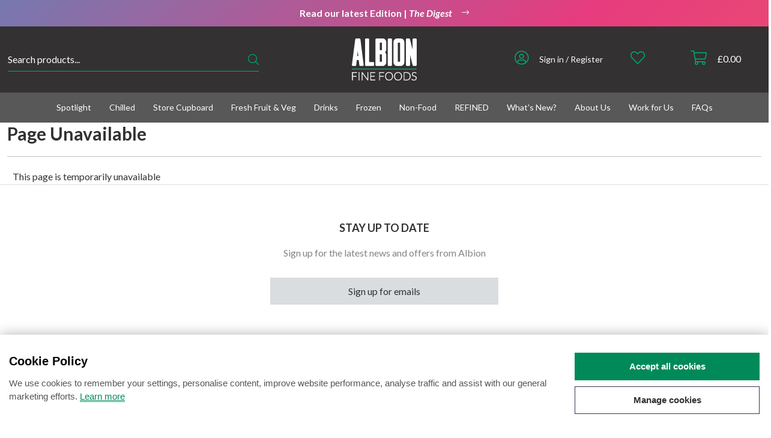

--- FILE ---
content_type: text/html; charset=UTF-8
request_url: https://www.albionfinefoods.com/warehouse-operative-days-chilled
body_size: 35405
content:
<!DOCTYPE html>
<html>
<head>
	<meta charset="utf-8">
<meta http-equiv="X-UA-Compatible" content="IE=edge,chrome=1">
<title>Albion Fine Foods</title>
<meta name="description" content="Albion Fine Foods">
<meta name="keywords" content="">
<meta name="author" content="360ss.com" />

<link rel="apple-touch-icon" sizes="180x180" href="/favicons/apple-touch-icon.png">
<link rel="icon" type="image/png" sizes="32x32" href="/favicons/favicon-32x32.png">
<link rel="icon" type="image/png" sizes="16x16" href="/favicons/favicon-16x16.png">
<link rel="manifest" href="/favicons/site.webmanifest">
<link rel="mask-icon" href="/favicons/safari-pinned-tab.svg" color="#333132">
<link rel="shortcut icon" href="/favicons/favicon.ico">
<meta name="msapplication-TileColor" content="#333132">
<meta name="msapplication-config" content="/favicons/browserconfig.xml">
<meta name="theme-color" content="#333132">

<meta name="viewport" content="width=device-width, initial-scale=1">
<link rel='shortcut icon' type='image/x-icon' href='/favicon.ico' />
<!-- <link href="/css/font-awesome.min.css" rel="stylesheet" type="text/css">-->


<link href="/css/bootstrap5.3.6.min.css" rel="stylesheet" type="text/css">
<link href="/css/bootstrap-v3-to-v5.css" rel="stylesheet" type="text/css">

<link href="/js/jquery/jquery-ui-1.14.1.custom/jquery-ui.min.css" rel="stylesheet" type="text/css">
<link href="/css/jquery-ui-datepicker-adjustments.css" rel="stylesheet" type="text/css">

<link rel=stylesheet type="text/css" href="/css/slick/slick.css"/>
<link rel=stylesheet type="text/css" href="/css/slick/slick-theme.css"/>

<script src="https://kit.fontawesome.com/3584ae280b.js" crossorigin="anonymous" type="80cbf687178d032f2bc9dea7-text/javascript"></script>

<link rel="preconnect" href="https://fonts.googleapis.com">
<link rel="preconnect" href="https://fonts.gstatic.com" crossorigin>
<link href="https://fonts.googleapis.com/css2?family=Lato:ital,wght@0,100;0,300;0,400;0,700;0,900;1,100;1,300;1,400;1,700;1,900&display=swap&font-display=swap" rel="stylesheet">

<link href="/css/main_style.css?v=102026012005" rel="stylesheet" type="text/css">
<link href="/css/cookies_notification.css" rel="stylesheet" type="text/css">

<link href="/css/bootstrap-v5-adjustments.css" rel="stylesheet" type="text/css">

</head>
<body>
	 

<!-- Google Tag Manager (noscript) -->
<noscript><iframe src=https://www.googletagmanager.com/ns.html?id=GTM-NRBFNTH
height="0" width="0" style="display:none;visibility:hidden"></iframe></noscript>
<!-- End Google Tag Manager (noscript) -->

<div class="albion-header">
							
					
			<div class="strip promo-strip promo-strip-animation-gradient-bg" style="background-color:#FFFFFF">
							<a href="https://2cm.es/1mSpF" style="color:#FFFFFF !important;">
					<div class="container">
						<p><strong>Read our latest Edition | <em>The Digest</em></strong></p>&nbsp;&nbsp;<i class="fal fa-long-arrow-right"></i>
					</div>
				</a>
					</div>
		<div class="sticky-header">
														<div class="header-top">
		
			<div class="container-fluid">
				<div class="container">
					<div class="row padding-0">
						<div class="col-md-2 col-md-push-5">
							<div class="albion-header-logo">
								<a href="/" class="header-logo-link"><img src="/img/albion_logo_white.svg"></a>
								<div id="mobile_menu">
									<a href="#"><i class="fal fa-bars" id="mobile_menu_i"></i></a>
								</div>
								<div id="mobile_account" class="">
									<a href="/account"><i class="fal fa-user-circle"></i></a>
								</div>
																<div id="mobile_favourites">
									<a href="/favourites">
                                        <i class="fal fa-heart header-favourites-icon"></i>
									</a>
								</div>
								<div id="mobile_basket">
									<a href="/basket">
										<i class="fal fa-shopping-cart"></i><br>
										&pound;<span id="miniBasketTotalMobile">0.00</span>
									</a>
								</div>
							</div>
						</div>
						<div class="col-md-5 col-md-push-5 hidden-xs hidden-sm">
							<ul class="list-inline header-list main-header-list">
								<li>
									<ul class="list-inline header-list account-menu-list">
										<li>
																							<a href="/account"><i class="fal fa-user-circle"></i></a>
																					</li>
										<li>
																							<span class="list-text"><a href="/account">Sign in / Register</a></span>&nbsp;
																					</li>
									</ul>
																										</li>
								<li>
									<ul class="list-inline header-list">
										<li>
											<a href="/favourites">
                                                <i class="fal fa-heart header-favourites-icon" id="header-favourites-icon"></i>
											</a>
										</li>
										<li>
											<a href="/favourites"><span class="header-favourites-count" id="badgeFavouritesDesktop"></span></a>
										</li>
									</ul>
								</li>
								<li>
									<ul class="list-inline header-list">
										<li>
											<a href="/basket"><i class="fal fa-shopping-cart"></i></a>
										</li>
										<li>
											<a href="/basket">&pound;<span id="miniBasketTotal">0.00</span></a>
										</li>
									</ul>
								</li>
							</ul>
						</div>
						<div class="col-md-4 col-md-pull-7">
							<div class="search-wrp dark">
								<form accept-charset="UTF-8" id="searchForm" method="GET" action="/search/">
									<input type="hidden" name="csrf_token" value="KGFM1ZmHklNHCWLQ7FUvshD6k5RW8SgFoLPHwOfW">									<input type="text" name="s" placeholder="Search products..." id="search_text" autocomplete="off">
									<button type="submit"><i id="lookingGlass" class="fal fa-search mobilehide"></i></button>
								</form>
								<div id="suggestions"></div>
							</div>
						</div>
						<div class="col-md-1 col-md-pull-7 hidden-xs hidden-sm">
							&nbsp;
						</div>
					</div>
				</div>
			</div>
		</div>

		 
		 
			<div class="container-fluid">
				<div class="nav-container-wrp">
					<div class="container">
						<div class="nav-container">
							<div id="offcanvas">
								<div id="offcanvas_menu">
									<div class="mobile-quick-links text-center">
										<div class="container padding-10">
											<div class="row padding-0">
												<div class="col-xs-6">
													<a href="/delivery-checker">
														<div class="box-link">
															<i class="fal fa-truck"></i>
															<div class="box-text">Delivery Info</div>
														</div>
													</a>
												</div>
											
												<!--<div class="col-xs-4">
													<a href="/offers/c/744">
														<div class="box-link">
															<i class="fal fa-stars"></i>
															<div class="box-text">Special Offers</div>
														</div>
													</a>
												</div>-->
											
												<div class="col-xs-6">
													<a href="/contact-us">
														<div class="box-link">
															<i class="fal fa-phone-rotary"></i>
															<div class="box-text">Contact Albion</div>
														</div>
													</a>
												</div>
											</div>
										</div>
									</div>

									

<ul class="nav nav-wrp sequential-mobile open" id="sequential_mobile_menu">

	
	
													<li class=" ">
									<!-- to sequential nav child -->
					<a href="#" class="sequential_menu_mobile_child_button " data-child-id="#sequential_mobile_menu_2">
						Spotlight					</a>
							</li>
										<li class=" ">
									<!-- to sequential nav child -->
					<a href="#" class="sequential_menu_mobile_child_button " data-child-id="#sequential_mobile_menu_3">
						Chilled					</a>
							</li>
										<li class=" ">
									<!-- to sequential nav child -->
					<a href="#" class="sequential_menu_mobile_child_button " data-child-id="#sequential_mobile_menu_4">
						Store Cupboard					</a>
							</li>
										<li class=" ">
									<!-- to sequential nav child -->
					<a href="#" class="sequential_menu_mobile_child_button " data-child-id="#sequential_mobile_menu_5">
						Fresh Fruit & Veg					</a>
							</li>
										<li class=" ">
									<!-- to sequential nav child -->
					<a href="#" class="sequential_menu_mobile_child_button " data-child-id="#sequential_mobile_menu_6">
						Drinks					</a>
							</li>
										<li class=" ">
									<!-- to sequential nav child -->
					<a href="#" class="sequential_menu_mobile_child_button " data-child-id="#sequential_mobile_menu_7">
						Frozen					</a>
							</li>
										<li class=" ">
									<!-- to sequential nav child -->
					<a href="#" class="sequential_menu_mobile_child_button " data-child-id="#sequential_mobile_menu_8">
						Non-Food					</a>
							</li>
										<li class=" ">
									<!-- to sequential nav child -->
					<a href="#" class="sequential_menu_mobile_child_button " data-child-id="#sequential_mobile_menu_9">
						REFINED					</a>
							</li>
										<li class=" ">
									<!-- to sequential nav child -->
					<a href="#" class="sequential_menu_mobile_child_button " data-child-id="#sequential_mobile_menu_10">
						What's New?					</a>
							</li>
										<li class=" ">
									<!-- to sequential nav child -->
					<a href="#" class="sequential_menu_mobile_child_button " data-child-id="#sequential_mobile_menu_11">
						About Us					</a>
							</li>
										<li class=" ">
									<!-- to link -->
					<a href="/careers-at-albion" class="" >
						Work for Us					</a>
							</li>
										<li class=" ">
									<!-- to link -->
					<a href="/faqs" class="" >
						FAQs					</a>
							</li>
									<li class="close-button">
		<a class="sequential_menu_mobile_close_button">
			Close Menu
		</a>
	</li>
</ul> 

<ul class="nav nav-wrp sequential-mobile " id="sequential_mobile_menu_2">

	
			<!-- back to parent -->
		<li class="back-button">
			<a class="sequential_menu_mobile_back_button bold" data-parent-id="#sequential_mobile_menu">
				Spotlight			</a>
		</li>

		
					<!-- view all parent -->
			<li class="">
				<a href="/seasonal/c/763" class="parent-view-all" >
					View all Spotlight				</a>
			</li>
			
								<li class=" ">
									<!-- to link -->
					<a href="/plant-based-vegan/c/970" class="" >
						Plant Based / Vegan					</a>
							</li>
										<li class=" ">
									<!-- to link -->
					<a href="/lactose-free/c/971" class="" >
						Lactose Free					</a>
							</li>
										<li class=" ">
									<!-- to link -->
					<a href="/coeliac-friendly/c/969" class="" >
						Coeliac Friendly					</a>
							</li>
										<li class=" ">
									<!-- to link -->
					<a href="/organic/c/972" class="" >
						Organic					</a>
							</li>
				<li class="close-button">
		<a class="sequential_menu_mobile_close_button">
			Close Menu
		</a>
	</li>
</ul> 

<ul class="nav nav-wrp sequential-mobile " id="sequential_mobile_menu_3">

	
			<!-- back to parent -->
		<li class="back-button">
			<a class="sequential_menu_mobile_back_button bold" data-parent-id="#sequential_mobile_menu">
				Chilled			</a>
		</li>

		
					<!-- view all parent -->
			<li class="">
				<a href="/chilled/c/1" class="parent-view-all" >
					View all Chilled				</a>
			</li>
			
								<li class=" ">
									<!-- to sequential nav child -->
					<a href="#" class="sequential_menu_mobile_child_button " data-child-id="#sequential_mobile_menu_3_1">
						Dairy					</a>
							</li>
										<li class=" ">
									<!-- to sequential nav child -->
					<a href="#" class="sequential_menu_mobile_child_button " data-child-id="#sequential_mobile_menu_3_2">
						Fish					</a>
							</li>
										<li class=" ">
									<!-- to link -->
					<a href="/pasta/c/153" class="" >
						Fresh Pasta					</a>
							</li>
										<li class=" ">
									<!-- to link -->
					<a href="/fruit-puree/c/1076" class="" >
						Fruit Puree					</a>
							</li>
										<li class=" ">
									<!-- to sequential nav child -->
					<a href="#" class="sequential_menu_mobile_child_button " data-child-id="#sequential_mobile_menu_3_5">
						Meat					</a>
							</li>
										<li class=" ">
									<!-- to sequential nav child -->
					<a href="#" class="sequential_menu_mobile_child_button " data-child-id="#sequential_mobile_menu_3_6">
						Olives & Appetisers					</a>
							</li>
										<li class=" ">
									<!-- to link -->
					<a href="/pastry/c/158" class="" >
						Pastry					</a>
							</li>
										<li class=" ">
									<!-- to sequential nav child -->
					<a href="#" class="sequential_menu_mobile_child_button " data-child-id="#sequential_mobile_menu_3_8">
						Prepared					</a>
							</li>
										<li class=" ">
									<!-- to sequential nav child -->
					<a href="#" class="sequential_menu_mobile_child_button " data-child-id="#sequential_mobile_menu_3_9">
						Tofu & Tempeh					</a>
							</li>
				<li class="close-button">
		<a class="sequential_menu_mobile_close_button">
			Close Menu
		</a>
	</li>
</ul> 

<ul class="nav nav-wrp sequential-mobile " id="sequential_mobile_menu_3_1">

	
			<!-- back to parent -->
		<li class="back-button">
			<a class="sequential_menu_mobile_back_button bold" data-parent-id="#sequential_mobile_menu_3">
				Dairy			</a>
		</li>

		
					<!-- view all parent -->
			<li class="">
				<a href="/dairy/c/2" class="parent-view-all" >
					View all Dairy				</a>
			</li>
			
								<li class=" ">
									<!-- to sequential nav child -->
					<a href="#" class="sequential_menu_mobile_child_button " data-child-id="#sequential_mobile_menu_3_1_1">
						Butter & Margarine					</a>
							</li>
										<li class=" ">
									<!-- to sequential nav child -->
					<a href="#" class="sequential_menu_mobile_child_button " data-child-id="#sequential_mobile_menu_3_1_2">
						Cheese					</a>
							</li>
										<li class=" ">
									<!-- to sequential nav child -->
					<a href="#" class="sequential_menu_mobile_child_button " data-child-id="#sequential_mobile_menu_3_1_3">
						Cream					</a>
							</li>
										<li class=" ">
									<!-- to sequential nav child -->
					<a href="#" class="sequential_menu_mobile_child_button " data-child-id="#sequential_mobile_menu_3_1_4">
						Milk					</a>
							</li>
										<li class=" ">
									<!-- to sequential nav child -->
					<a href="#" class="sequential_menu_mobile_child_button " data-child-id="#sequential_mobile_menu_3_1_5">
						Yoghurt					</a>
							</li>
				<li class="close-button">
		<a class="sequential_menu_mobile_close_button">
			Close Menu
		</a>
	</li>
</ul> 

<ul class="nav nav-wrp sequential-mobile " id="sequential_mobile_menu_3_1_1">

	
			<!-- back to parent -->
		<li class="back-button">
			<a class="sequential_menu_mobile_back_button bold" data-parent-id="#sequential_mobile_menu_3_1">
				Butter & Margarine			</a>
		</li>

		
					<!-- view all parent -->
			<li class="">
				<a href="/butter-margarine/c/3" class="parent-view-all" >
					View all Butter & Margarine				</a>
			</li>
			
								<li class=" ">
									<!-- to link -->
					<a href="/butter/c/4" class="" >
						Butter					</a>
							</li>
										<li class=" ">
									<!-- to link -->
					<a href="/margarine/c/5" class="" >
						Margarine					</a>
							</li>
				<li class="close-button">
		<a class="sequential_menu_mobile_close_button">
			Close Menu
		</a>
	</li>
</ul> 

<ul class="nav nav-wrp sequential-mobile " id="sequential_mobile_menu_3_1_2">

	
			<!-- back to parent -->
		<li class="back-button">
			<a class="sequential_menu_mobile_back_button bold" data-parent-id="#sequential_mobile_menu_3_1">
				Cheese			</a>
		</li>

		
					<!-- view all parent -->
			<li class="">
				<a href="/cheese/c/6" class="parent-view-all" >
					View all Cheese				</a>
			</li>
			
								<li class=" ">
									<!-- to sequential nav child -->
					<a href="#" class="sequential_menu_mobile_child_button " data-child-id="#sequential_mobile_menu_3_1_2_1">
						Eating					</a>
							</li>
										<li class=" ">
									<!-- to sequential nav child -->
					<a href="#" class="sequential_menu_mobile_child_button " data-child-id="#sequential_mobile_menu_3_1_2_2">
						Kitchen					</a>
							</li>
				<li class="close-button">
		<a class="sequential_menu_mobile_close_button">
			Close Menu
		</a>
	</li>
</ul> 

<ul class="nav nav-wrp sequential-mobile " id="sequential_mobile_menu_3_1_2_1">

	
			<!-- back to parent -->
		<li class="back-button">
			<a class="sequential_menu_mobile_back_button bold" data-parent-id="#sequential_mobile_menu_3_1_2">
				Eating			</a>
		</li>

		
					<!-- view all parent -->
			<li class="">
				<a href="/eating/c/9" class="parent-view-all" >
					View all Eating				</a>
			</li>
			
								<li class=" ">
									<!-- to link -->
					<a href="/blue/c/10" class="" >
						Blue					</a>
							</li>
										<li class=" ">
									<!-- to link -->
					<a href="/cheeseboards/c/11" class="" >
						Cheeseboards					</a>
							</li>
										<li class=" ">
									<!-- to link -->
					<a href="/hard/c/12" class="" >
						Hard					</a>
							</li>
										<li class=" ">
									<!-- to link -->
					<a href="/soft/c/13" class="" >
						Soft					</a>
							</li>
										<li class=" ">
									<!-- to link -->
					<a href="/waxed/c/14" class="" >
						Waxed					</a>
							</li>
				<li class="close-button">
		<a class="sequential_menu_mobile_close_button">
			Close Menu
		</a>
	</li>
</ul> 

<ul class="nav nav-wrp sequential-mobile " id="sequential_mobile_menu_3_1_2_2">

	
			<!-- back to parent -->
		<li class="back-button">
			<a class="sequential_menu_mobile_back_button bold" data-parent-id="#sequential_mobile_menu_3_1_2">
				Kitchen			</a>
		</li>

		
					<!-- view all parent -->
			<li class="">
				<a href="/kitchen/c/15" class="parent-view-all" >
					View all Kitchen				</a>
			</li>
			
								<li class=" ">
									<!-- to link -->
					<a href="/cooking/c/16" class="" >
						Cooking					</a>
							</li>
										<li class=" ">
									<!-- to link -->
					<a href="/cottage-curd/c/17" class="" >
						Cottage & Curd					</a>
							</li>
										<li class=" ">
									<!-- to link -->
					<a href="/grated/c/18" class="" >
						Grated					</a>
							</li>
										<li class=" ">
									<!-- to link -->
					<a href="/hard/c/19" class="" >
						Hard					</a>
							</li>
										<li class=" ">
									<!-- to link -->
					<a href="/mozzarella/c/20" class="" >
						Mozzarella					</a>
							</li>
										<li class=" ">
									<!-- to link -->
					<a href="/parmesan/c/21" class="" >
						Parmesan					</a>
							</li>
															<li class=" ">
									<!-- to link -->
					<a href="/slices/c/23" class="" >
						Slices					</a>
							</li>
										<li class=" ">
									<!-- to link -->
					<a href="/smoked/c/24" class="" >
						Smoked					</a>
							</li>
										<li class=" ">
									<!-- to link -->
					<a href="/soft/c/25" class="" >
						Soft					</a>
							</li>
				<li class="close-button">
		<a class="sequential_menu_mobile_close_button">
			Close Menu
		</a>
	</li>
</ul> 

<ul class="nav nav-wrp sequential-mobile " id="sequential_mobile_menu_3_1_3">

	
			<!-- back to parent -->
		<li class="back-button">
			<a class="sequential_menu_mobile_back_button bold" data-parent-id="#sequential_mobile_menu_3_1">
				Cream			</a>
		</li>

		
					<!-- view all parent -->
			<li class="">
				<a href="/cream/c/26" class="parent-view-all" >
					View all Cream				</a>
			</li>
			
								<li class=" ">
									<!-- to link -->
					<a href="/clotted/c/27" class="" >
						Clotted					</a>
							</li>
										<li class=" ">
									<!-- to link -->
					<a href="/creme-fraiche/c/28" class="" >
						Crème Fraiche					</a>
							</li>
										<li class=" ">
									<!-- to link -->
					<a href="/double/c/29" class="" >
						Double					</a>
							</li>
										<li class=" ">
									<!-- to link -->
					<a href="/portions/c/30" class="" >
						Portions					</a>
							</li>
										<li class=" ">
									<!-- to link -->
					<a href="/single/c/31" class="" >
						Single					</a>
							</li>
										<li class=" ">
									<!-- to link -->
					<a href="/sour-cream/c/32" class="" >
						Sour Cream					</a>
							</li>
										<li class=" ">
									<!-- to link -->
					<a href="/whipping/c/33" class="" >
						Whipping					</a>
							</li>
				<li class="close-button">
		<a class="sequential_menu_mobile_close_button">
			Close Menu
		</a>
	</li>
</ul> 

<ul class="nav nav-wrp sequential-mobile " id="sequential_mobile_menu_3_1_4">

	
			<!-- back to parent -->
		<li class="back-button">
			<a class="sequential_menu_mobile_back_button bold" data-parent-id="#sequential_mobile_menu_3_1">
				Milk			</a>
		</li>

		
					<!-- view all parent -->
			<li class="">
				<a href="/milk/c/34" class="parent-view-all" >
					View all Milk				</a>
			</li>
			
								<li class=" ">
									<!-- to link -->
					<a href="/buttermilk/c/35" class="" >
						Buttermilk					</a>
							</li>
										<li class=" ">
									<!-- to link -->
					<a href="/goat/c/36" class="" >
						Goat					</a>
							</li>
										<li class=" ">
									<!-- to sequential nav child -->
					<a href="#" class="sequential_menu_mobile_child_button " data-child-id="#sequential_mobile_menu_3_1_4_3">
						Plant Based					</a>
							</li>
										<li class=" ">
									<!-- to link -->
					<a href="/powder/c/44" class="" >
						Powder					</a>
							</li>
										<li class=" ">
									<!-- to link -->
					<a href="/semi-skimmed/c/45" class="" >
						Semi-Skimmed					</a>
							</li>
										<li class=" ">
									<!-- to link -->
					<a href="/skimmed/c/46" class="" >
						Skimmed					</a>
							</li>
										<li class=" ">
									<!-- to link -->
					<a href="/whole/c/47" class="" >
						Whole					</a>
							</li>
				<li class="close-button">
		<a class="sequential_menu_mobile_close_button">
			Close Menu
		</a>
	</li>
</ul> 

<ul class="nav nav-wrp sequential-mobile " id="sequential_mobile_menu_3_1_4_3">

	
			<!-- back to parent -->
		<li class="back-button">
			<a class="sequential_menu_mobile_back_button bold" data-parent-id="#sequential_mobile_menu_3_1_4">
				Plant Based			</a>
		</li>

		
					<!-- view all parent -->
			<li class="">
				<a href="/plant-based/c/37" class="parent-view-all" >
					View all Plant Based				</a>
			</li>
			
								<li class=" ">
									<!-- to link -->
					<a href="/almond/c/38" class="" >
						Almond					</a>
							</li>
										<li class=" ">
									<!-- to link -->
					<a href="/coconut/c/39" class="" >
						Coconut					</a>
							</li>
										<li class=" ">
									<!-- to link -->
					<a href="/flavoured/c/909" class="" >
						Flavoured					</a>
							</li>
										<li class=" ">
									<!-- to link -->
					<a href="/hazelnut/c/40" class="" >
						Hazelnut					</a>
							</li>
										<li class=" ">
									<!-- to link -->
					<a href="/oat/c/41" class="" >
						Oat					</a>
							</li>
										<li class=" ">
									<!-- to link -->
					<a href="/potato/c/807" class="" >
						Potato					</a>
							</li>
										<li class=" ">
									<!-- to link -->
					<a href="/rice/c/42" class="" >
						Rice					</a>
							</li>
										<li class=" ">
									<!-- to link -->
					<a href="/soy/c/43" class="" >
						Soy					</a>
							</li>
				<li class="close-button">
		<a class="sequential_menu_mobile_close_button">
			Close Menu
		</a>
	</li>
</ul> 

<ul class="nav nav-wrp sequential-mobile " id="sequential_mobile_menu_3_1_5">

	
			<!-- back to parent -->
		<li class="back-button">
			<a class="sequential_menu_mobile_back_button bold" data-parent-id="#sequential_mobile_menu_3_1">
				Yoghurt			</a>
		</li>

		
					<!-- view all parent -->
			<li class="">
				<a href="/yoghurt/c/48" class="parent-view-all" >
					View all Yoghurt				</a>
			</li>
			
								<li class=" ">
									<!-- to link -->
					<a href="/goat-yoghurt/c/49" class="" >
						Goat Yoghurt					</a>
							</li>
										<li class=" ">
									<!-- to link -->
					<a href="/greek/c/50" class="" >
						Greek					</a>
							</li>
										<li class=" ">
									<!-- to link -->
					<a href="/natural/c/51" class="" >
						Natural					</a>
							</li>
										<li class=" ">
									<!-- to link -->
					<a href="/plant-based/c/52" class="" >
						Plant Based					</a>
							</li>
										<li class=" ">
									<!-- to link -->
					<a href="/portion/c/53" class="" >
						Portion					</a>
							</li>
										<li class=" ">
									<!-- to link -->
					<a href="/labneh/c/994" class="" >
						Labneh					</a>
							</li>
				<li class="close-button">
		<a class="sequential_menu_mobile_close_button">
			Close Menu
		</a>
	</li>
</ul> 

<ul class="nav nav-wrp sequential-mobile " id="sequential_mobile_menu_3_2">

	
			<!-- back to parent -->
		<li class="back-button">
			<a class="sequential_menu_mobile_back_button bold" data-parent-id="#sequential_mobile_menu_3">
				Fish			</a>
		</li>

		
					<!-- view all parent -->
			<li class="">
				<a href="/fish/c/54" class="parent-view-all" >
					View all Fish				</a>
			</li>
			
								<li class=" ">
									<!-- to link -->
					<a href="/antipasti/c/55" class="" >
						Antipasti					</a>
							</li>
										<li class=" ">
									<!-- to link -->
					<a href="/caviar-fish-eggs/c/56" class="" >
						Caviar & Fish Eggs					</a>
							</li>
										<li class=" ">
									<!-- to link -->
					<a href="/smoked-cured/c/57" class="" >
						Smoked & Cured					</a>
							</li>
				<li class="close-button">
		<a class="sequential_menu_mobile_close_button">
			Close Menu
		</a>
	</li>
</ul> 

<ul class="nav nav-wrp sequential-mobile " id="sequential_mobile_menu_3_5">

	
			<!-- back to parent -->
		<li class="back-button">
			<a class="sequential_menu_mobile_back_button bold" data-parent-id="#sequential_mobile_menu_3">
				Meat			</a>
		</li>

		
					<!-- view all parent -->
			<li class="">
				<a href="/meat/c/58" class="parent-view-all" >
					View all Meat				</a>
			</li>
			
								<li class=" ">
									<!-- to sequential nav child -->
					<a href="#" class="sequential_menu_mobile_child_button " data-child-id="#sequential_mobile_menu_3_5_1">
						Bacon & Sausages					</a>
							</li>
										<li class=" ">
									<!-- to sequential nav child -->
					<a href="#" class="sequential_menu_mobile_child_button " data-child-id="#sequential_mobile_menu_3_5_2">
						Beef					</a>
							</li>
										<li class=" ">
									<!-- to sequential nav child -->
					<a href="#" class="sequential_menu_mobile_child_button " data-child-id="#sequential_mobile_menu_3_5_3">
						Chicken & Poultry					</a>
							</li>
										<li class=" ">
									<!-- to sequential nav child -->
					<a href="#" class="sequential_menu_mobile_child_button " data-child-id="#sequential_mobile_menu_3_5_4">
						Cooked & Cured					</a>
							</li>
										<li class=" ">
									<!-- to sequential nav child -->
					<a href="#" class="sequential_menu_mobile_child_button " data-child-id="#sequential_mobile_menu_3_5_5">
						Duck					</a>
							</li>
										<li class=" ">
									<!-- to sequential nav child -->
					<a href="#" class="sequential_menu_mobile_child_button " data-child-id="#sequential_mobile_menu_3_5_6">
						Game					</a>
							</li>
										<li class=" ">
									<!-- to sequential nav child -->
					<a href="#" class="sequential_menu_mobile_child_button " data-child-id="#sequential_mobile_menu_3_5_7">
						Lamb					</a>
							</li>
										<li class=" ">
									<!-- to sequential nav child -->
					<a href="#" class="sequential_menu_mobile_child_button " data-child-id="#sequential_mobile_menu_3_5_8">
						Pork					</a>
							</li>
										<li class=" ">
									<!-- to link -->
					<a href="/snails/c/143" class="" >
						Snails					</a>
							</li>
				<li class="close-button">
		<a class="sequential_menu_mobile_close_button">
			Close Menu
		</a>
	</li>
</ul> 

<ul class="nav nav-wrp sequential-mobile " id="sequential_mobile_menu_3_5_1">

	
			<!-- back to parent -->
		<li class="back-button">
			<a class="sequential_menu_mobile_back_button bold" data-parent-id="#sequential_mobile_menu_3_5">
				Bacon & Sausages			</a>
		</li>

		
					<!-- view all parent -->
			<li class="">
				<a href="/bacon-sausages-burgers/c/59" class="parent-view-all" >
					View all Bacon & Sausages				</a>
			</li>
			
								<li class=" ">
									<!-- to link -->
					<a href="/bacon/c/60" class="" >
						Bacon					</a>
							</li>
										<li class=" ">
									<!-- to sequential nav child -->
					<a href="#" class="sequential_menu_mobile_child_button " data-child-id="#sequential_mobile_menu_3_5_1_2">
						Sausages					</a>
							</li>
				<li class="close-button">
		<a class="sequential_menu_mobile_close_button">
			Close Menu
		</a>
	</li>
</ul> 

<ul class="nav nav-wrp sequential-mobile " id="sequential_mobile_menu_3_5_1_2">

	
			<!-- back to parent -->
		<li class="back-button">
			<a class="sequential_menu_mobile_back_button bold" data-parent-id="#sequential_mobile_menu_3_5_1">
				Sausages			</a>
		</li>

		
					<!-- view all parent -->
			<li class="">
				<a href="/sausages/c/62" class="parent-view-all" >
					View all Sausages				</a>
			</li>
			
								<li class=" ">
									<!-- to link -->
					<a href="/black-pudding-haggis/c/63" class="" >
						Black Pudding & Haggis					</a>
							</li>
										<li class=" ">
									<!-- to link -->
					<a href="/chorizo/c/64" class="" >
						Chorizo					</a>
							</li>
										<li class=" ">
									<!-- to link -->
					<a href="/pork/c/65" class="" >
						Pork					</a>
							</li>
										<li class=" ">
									<!-- to link -->
					<a href="/speciality/c/66" class="" >
						Speciality					</a>
							</li>
				<li class="close-button">
		<a class="sequential_menu_mobile_close_button">
			Close Menu
		</a>
	</li>
</ul> 

<ul class="nav nav-wrp sequential-mobile " id="sequential_mobile_menu_3_5_2">

	
			<!-- back to parent -->
		<li class="back-button">
			<a class="sequential_menu_mobile_back_button bold" data-parent-id="#sequential_mobile_menu_3_5">
				Beef			</a>
		</li>

		
					<!-- view all parent -->
			<li class="">
				<a href="/beef/c/67" class="parent-view-all" >
					View all Beef				</a>
			</li>
			
								<li class=" ">
									<!-- to link -->
					<a href="/burgers/c/1012" class="" >
						Burgers					</a>
							</li>
										<li class=" ">
									<!-- to link -->
					<a href="/butchers-cuts/c/68" class="" >
						Butchers Cuts					</a>
							</li>
										<li class=" ">
									<!-- to link -->
					<a href="/fillet/c/69" class="" >
						Fillet					</a>
							</li>
										<li class=" ">
									<!-- to link -->
					<a href="/minced-diced/c/70" class="" >
						Minced & Diced					</a>
							</li>
										<li class=" ">
									<!-- to link -->
					<a href="/ox/c/71" class="" >
						Ox					</a>
							</li>
										<li class=" ">
									<!-- to link -->
					<a href="/veal/c/72" class="" >
						Veal					</a>
							</li>
				<li class="close-button">
		<a class="sequential_menu_mobile_close_button">
			Close Menu
		</a>
	</li>
</ul> 

<ul class="nav nav-wrp sequential-mobile " id="sequential_mobile_menu_3_5_3">

	
			<!-- back to parent -->
		<li class="back-button">
			<a class="sequential_menu_mobile_back_button bold" data-parent-id="#sequential_mobile_menu_3_5">
				Chicken & Poultry			</a>
		</li>

		
					<!-- view all parent -->
			<li class="">
				<a href="/chicken-poultry/c/73" class="parent-view-all" >
					View all Chicken & Poultry				</a>
			</li>
			
								<li class=" ">
									<!-- to sequential nav child -->
					<a href="#" class="sequential_menu_mobile_child_button " data-child-id="#sequential_mobile_menu_3_5_3_1">
						Chicken					</a>
							</li>
										<li class=" ">
									<!-- to link -->
					<a href="/goose/c/82" class="" >
						Goose					</a>
							</li>
										<li class=" ">
									<!-- to link -->
					<a href="/turkey/c/987" class="" >
						Turkey					</a>
							</li>
				<li class="close-button">
		<a class="sequential_menu_mobile_close_button">
			Close Menu
		</a>
	</li>
</ul> 

<ul class="nav nav-wrp sequential-mobile " id="sequential_mobile_menu_3_5_3_1">

	
			<!-- back to parent -->
		<li class="back-button">
			<a class="sequential_menu_mobile_back_button bold" data-parent-id="#sequential_mobile_menu_3_5_3">
				Chicken			</a>
		</li>

		
					<!-- view all parent -->
			<li class="">
				<a href="/chicken/c/74" class="parent-view-all" >
					View all Chicken				</a>
			</li>
			
								<li class=" ">
									<!-- to link -->
					<a href="/breast/c/75" class="" >
						Breast					</a>
							</li>
										<li class=" ">
									<!-- to link -->
					<a href="/drum/c/76" class="" >
						Drum					</a>
							</li>
										<li class=" ">
									<!-- to link -->
					<a href="/liver/c/78" class="" >
						Liver					</a>
							</li>
										<li class=" ">
									<!-- to link -->
					<a href="/thigh/c/79" class="" >
						Thigh					</a>
							</li>
										<li class=" ">
									<!-- to link -->
					<a href="/whole/c/80" class="" >
						Whole					</a>
							</li>
				<li class="close-button">
		<a class="sequential_menu_mobile_close_button">
			Close Menu
		</a>
	</li>
</ul> 

<ul class="nav nav-wrp sequential-mobile " id="sequential_mobile_menu_3_5_4">

	
			<!-- back to parent -->
		<li class="back-button">
			<a class="sequential_menu_mobile_back_button bold" data-parent-id="#sequential_mobile_menu_3_5">
				Cooked & Cured			</a>
		</li>

		
					<!-- view all parent -->
			<li class="">
				<a href="/cooked-cured/c/83" class="parent-view-all" >
					View all Cooked & Cured				</a>
			</li>
			
								<li class=" ">
									<!-- to sequential nav child -->
					<a href="#" class="sequential_menu_mobile_child_button " data-child-id="#sequential_mobile_menu_3_5_4_1">
						Cooked					</a>
							</li>
										<li class=" ">
									<!-- to sequential nav child -->
					<a href="#" class="sequential_menu_mobile_child_button " data-child-id="#sequential_mobile_menu_3_5_4_2">
						Cured					</a>
							</li>
				<li class="close-button">
		<a class="sequential_menu_mobile_close_button">
			Close Menu
		</a>
	</li>
</ul> 

<ul class="nav nav-wrp sequential-mobile " id="sequential_mobile_menu_3_5_4_1">

	
			<!-- back to parent -->
		<li class="back-button">
			<a class="sequential_menu_mobile_back_button bold" data-parent-id="#sequential_mobile_menu_3_5_4">
				Cooked			</a>
		</li>

		
					<!-- view all parent -->
			<li class="">
				<a href="/cooked/c/84" class="parent-view-all" >
					View all Cooked				</a>
			</li>
			
								<li class=" ">
									<!-- to link -->
					<a href="/bacon/c/85" class="" >
						Bacon					</a>
							</li>
										<li class=" ">
									<!-- to link -->
					<a href="/beef/c/86" class="" >
						Beef					</a>
							</li>
										<li class=" ">
									<!-- to link -->
					<a href="/chicken/c/87" class="" >
						Chicken					</a>
							</li>
										<li class=" ">
									<!-- to link -->
					<a href="/duck/c/88" class="" >
						Duck					</a>
							</li>
										<li class=" ">
									<!-- to link -->
					<a href="/ham/c/89" class="" >
						Ham					</a>
							</li>
										<li class=" ">
									<!-- to link -->
					<a href="/pork/c/90" class="" >
						Pork					</a>
							</li>
										<li class=" ">
									<!-- to link -->
					<a href="/sausage-hot-dogs/c/91" class="" >
						Sausage & Hot Dogs					</a>
							</li>
										<li class=" ">
									<!-- to link -->
					<a href="/turkey/c/92" class="" >
						Turkey					</a>
							</li>
				<li class="close-button">
		<a class="sequential_menu_mobile_close_button">
			Close Menu
		</a>
	</li>
</ul> 

<ul class="nav nav-wrp sequential-mobile " id="sequential_mobile_menu_3_5_4_2">

	
			<!-- back to parent -->
		<li class="back-button">
			<a class="sequential_menu_mobile_back_button bold" data-parent-id="#sequential_mobile_menu_3_5_4">
				Cured			</a>
		</li>

		
					<!-- view all parent -->
			<li class="">
				<a href="/cured/c/93" class="parent-view-all" >
					View all Cured				</a>
			</li>
			
								<li class=" ">
									<!-- to link -->
					<a href="/beef/c/94" class="" >
						Beef					</a>
							</li>
										<li class=" ">
									<!-- to link -->
					<a href="/chorizo/c/95" class="" >
						Chorizo					</a>
							</li>
										<li class=" ">
									<!-- to link -->
					<a href="/pork/c/96" class="" >
						Pork					</a>
							</li>
										<li class=" ">
									<!-- to link -->
					<a href="/salami/c/97" class="" >
						Salami					</a>
							</li>
										<li class=" ">
									<!-- to link -->
					<a href="/selection-packs/c/98" class="" >
						Selection Packs					</a>
							</li>
										<li class=" ">
									<!-- to link -->
					<a href="/veal/c/1059" class="" >
						Veal					</a>
							</li>
				<li class="close-button">
		<a class="sequential_menu_mobile_close_button">
			Close Menu
		</a>
	</li>
</ul> 

<ul class="nav nav-wrp sequential-mobile " id="sequential_mobile_menu_3_5_5">

	
			<!-- back to parent -->
		<li class="back-button">
			<a class="sequential_menu_mobile_back_button bold" data-parent-id="#sequential_mobile_menu_3_5">
				Duck			</a>
		</li>

		
					<!-- view all parent -->
			<li class="">
				<a href="/duck/c/99" class="parent-view-all" >
					View all Duck				</a>
			</li>
			
								<li class=" ">
									<!-- to link -->
					<a href="/breast/c/100" class="" >
						Breast					</a>
							</li>
										<li class=" ">
									<!-- to link -->
					<a href="/foie-gras/c/101" class="" >
						Foie Gras					</a>
							</li>
										<li class=" ">
									<!-- to link -->
					<a href="/legs/c/102" class="" >
						Legs					</a>
							</li>
										<li class=" ">
									<!-- to link -->
					<a href="/liver/c/1005" class="" >
						Liver					</a>
							</li>
										<li class=" ">
									<!-- to link -->
					<a href="/smoked/c/103" class="" >
						Smoked					</a>
							</li>
										<li class=" ">
									<!-- to link -->
					<a href="/speciality/c/104" class="" >
						Speciality					</a>
							</li>
										<li class=" ">
									<!-- to link -->
					<a href="/whole/c/105" class="" >
						Whole					</a>
							</li>
										<li class=" ">
									<!-- to link -->
					<a href="/wings/c/1008" class="" >
						Wings					</a>
							</li>
				<li class="close-button">
		<a class="sequential_menu_mobile_close_button">
			Close Menu
		</a>
	</li>
</ul> 

<ul class="nav nav-wrp sequential-mobile " id="sequential_mobile_menu_3_5_6">

	
			<!-- back to parent -->
		<li class="back-button">
			<a class="sequential_menu_mobile_back_button bold" data-parent-id="#sequential_mobile_menu_3_5">
				Game			</a>
		</li>

		
					<!-- view all parent -->
			<li class="">
				<a href="/game/c/106" class="parent-view-all" >
					View all Game				</a>
			</li>
			
								<li class=" ">
									<!-- to link -->
					<a href="/grouse/c/107" class="" >
						Grouse					</a>
							</li>
										<li class=" ">
									<!-- to link -->
					<a href="/guinea-fowl/c/108" class="" >
						Guinea Fowl					</a>
							</li>
										<li class=" ">
									<!-- to link -->
					<a href="/hare/c/109" class="" >
						Hare					</a>
							</li>
															<li class=" ">
									<!-- to link -->
					<a href="/partridge/c/111" class="" >
						Partridge					</a>
							</li>
										<li class=" ">
									<!-- to link -->
					<a href="/pheasant/c/112" class="" >
						Pheasant					</a>
							</li>
										<li class=" ">
									<!-- to link -->
					<a href="/pigeon/c/113" class="" >
						Pigeon					</a>
							</li>
										<li class=" ">
									<!-- to link -->
					<a href="/quail/c/114" class="" >
						Quail					</a>
							</li>
										<li class=" ">
									<!-- to link -->
					<a href="/rabbit/c/115" class="" >
						Rabbit					</a>
							</li>
										<li class=" ">
									<!-- to link -->
					<a href="/venison/c/116" class="" >
						Venison					</a>
							</li>
										<li class=" ">
									<!-- to link -->
					<a href="/wild-board/c/117" class="" >
						Wild Boar					</a>
							</li>
				<li class="close-button">
		<a class="sequential_menu_mobile_close_button">
			Close Menu
		</a>
	</li>
</ul> 

<ul class="nav nav-wrp sequential-mobile " id="sequential_mobile_menu_3_5_7">

	
			<!-- back to parent -->
		<li class="back-button">
			<a class="sequential_menu_mobile_back_button bold" data-parent-id="#sequential_mobile_menu_3_5">
				Lamb			</a>
		</li>

		
					<!-- view all parent -->
			<li class="">
				<a href="/lamb/c/119" class="parent-view-all" >
					View all Lamb				</a>
			</li>
			
								<li class=" ">
									<!-- to link -->
					<a href="/leg/c/122" class="" >
						Leg					</a>
							</li>
										<li class=" ">
									<!-- to link -->
					<a href="/ribs/c/124" class="" >
						Ribs					</a>
							</li>
										<li class=" ">
									<!-- to link -->
					<a href="/shank/c/1047" class="" >
						Shank					</a>
							</li>
				<li class="close-button">
		<a class="sequential_menu_mobile_close_button">
			Close Menu
		</a>
	</li>
</ul> 

<ul class="nav nav-wrp sequential-mobile " id="sequential_mobile_menu_3_5_8">

	
			<!-- back to parent -->
		<li class="back-button">
			<a class="sequential_menu_mobile_back_button bold" data-parent-id="#sequential_mobile_menu_3_5">
				Pork			</a>
		</li>

		
					<!-- view all parent -->
			<li class="">
				<a href="/pork/c/134" class="parent-view-all" >
					View all Pork				</a>
			</li>
			
								<li class=" ">
									<!-- to link -->
					<a href="/belly/c/135" class="" >
						Belly					</a>
							</li>
										<li class=" ">
									<!-- to link -->
					<a href="/mince/c/137" class="" >
						Mince					</a>
							</li>
										<li class=" ">
									<!-- to link -->
					<a href="/ribs/c/138" class="" >
						Ribs					</a>
							</li>
										<li class=" ">
									<!-- to link -->
					<a href="/shoulder/c/139" class="" >
						Shoulder					</a>
							</li>
										<li class=" ">
									<!-- to link -->
					<a href="/speciality/c/140" class="" >
						Speciality					</a>
							</li>
										<li class=" ">
									<!-- to link -->
					<a href="/suckling/c/141" class="" >
						Suckling					</a>
							</li>
										<li class=" ">
									<!-- to link -->
					<a href="/ventreche/c/142" class="" >
						Ventreche					</a>
							</li>
				<li class="close-button">
		<a class="sequential_menu_mobile_close_button">
			Close Menu
		</a>
	</li>
</ul> 

<ul class="nav nav-wrp sequential-mobile " id="sequential_mobile_menu_3_6">

	
			<!-- back to parent -->
		<li class="back-button">
			<a class="sequential_menu_mobile_back_button bold" data-parent-id="#sequential_mobile_menu_3">
				Olives & Appetisers			</a>
		</li>

		
					<!-- view all parent -->
			<li class="">
				<a href="/olives-appetisers/c/145" class="parent-view-all" >
					View all Olives & Appetisers				</a>
			</li>
			
								<li class=" ">
									<!-- to link -->
					<a href="/antipasti/c/146" class="" >
						Antipasti					</a>
							</li>
										<li class=" ">
									<!-- to sequential nav child -->
					<a href="#" class="sequential_menu_mobile_child_button " data-child-id="#sequential_mobile_menu_3_6_2">
						Olives					</a>
							</li>
										<li class=" ">
									<!-- to link -->
					<a href="/pickles/c/152" class="" >
						Pickles					</a>
							</li>
				<li class="close-button">
		<a class="sequential_menu_mobile_close_button">
			Close Menu
		</a>
	</li>
</ul> 

<ul class="nav nav-wrp sequential-mobile " id="sequential_mobile_menu_3_6_2">

	
			<!-- back to parent -->
		<li class="back-button">
			<a class="sequential_menu_mobile_back_button bold" data-parent-id="#sequential_mobile_menu_3_6">
				Olives			</a>
		</li>

		
					<!-- view all parent -->
			<li class="">
				<a href="/olives/c/147" class="parent-view-all" >
					View all Olives				</a>
			</li>
			
								<li class=" ">
									<!-- to link -->
					<a href="/black/c/148" class="" >
						Black					</a>
							</li>
										<li class=" ">
									<!-- to link -->
					<a href="/green/c/149" class="" >
						Green					</a>
							</li>
										<li class=" ">
									<!-- to link -->
					<a href="/mix/c/150" class="" >
						Mix					</a>
							</li>
										<li class=" ">
									<!-- to link -->
					<a href="/purple/c/151" class="" >
						Purple					</a>
							</li>
				<li class="close-button">
		<a class="sequential_menu_mobile_close_button">
			Close Menu
		</a>
	</li>
</ul> 

<ul class="nav nav-wrp sequential-mobile " id="sequential_mobile_menu_3_8">

	
			<!-- back to parent -->
		<li class="back-button">
			<a class="sequential_menu_mobile_back_button bold" data-parent-id="#sequential_mobile_menu_3">
				Prepared			</a>
		</li>

		
					<!-- view all parent -->
			<li class="">
				<a href="/prepared/c/934" class="parent-view-all" >
					View all Prepared				</a>
			</li>
			
								<li class=" ">
									<!-- to link -->
					<a href="/marinades/c/937" class="" >
						Marinades					</a>
							</li>
										<li class=" ">
									<!-- to link -->
					<a href="/pastes-sauces/c/935" class="" >
						Pastes & Sauces					</a>
							</li>
										<li class=" ">
									<!-- to sequential nav child -->
					<a href="#" class="sequential_menu_mobile_child_button " data-child-id="#sequential_mobile_menu_3_8_3">
						Pates, Terrines & Mousses					</a>
							</li>
										<li class=" ">
									<!-- to link -->
					<a href="/prepared-vegetables/c/936" class="" >
						Prepared Vegetables					</a>
							</li>
				<li class="close-button">
		<a class="sequential_menu_mobile_close_button">
			Close Menu
		</a>
	</li>
</ul> 

<ul class="nav nav-wrp sequential-mobile " id="sequential_mobile_menu_3_8_3">

	
			<!-- back to parent -->
		<li class="back-button">
			<a class="sequential_menu_mobile_back_button bold" data-parent-id="#sequential_mobile_menu_3_8">
				Pates, Terrines & Mousses			</a>
		</li>

		
					<!-- view all parent -->
			<li class="">
				<a href="/pates-terrines-mousses/c/1064" class="parent-view-all" >
					View all Pates, Terrines & Mousses				</a>
			</li>
			
								<li class=" ">
									<!-- to link -->
					<a href="/mousses/c/1067" class="" >
						Mousse					</a>
							</li>
										<li class=" ">
									<!-- to link -->
					<a href="/pate/c/1065" class="" >
						Pate					</a>
							</li>
										<li class=" ">
									<!-- to link -->
					<a href="/rillette/c/1068" class="" >
						Rillette					</a>
							</li>
										<li class=" ">
									<!-- to link -->
					<a href="/terrines/c/1066" class="" >
						Terrines					</a>
							</li>
				<li class="close-button">
		<a class="sequential_menu_mobile_close_button">
			Close Menu
		</a>
	</li>
</ul> 

<ul class="nav nav-wrp sequential-mobile " id="sequential_mobile_menu_3_9">

	
			<!-- back to parent -->
		<li class="back-button">
			<a class="sequential_menu_mobile_back_button bold" data-parent-id="#sequential_mobile_menu_3">
				Tofu & Tempeh			</a>
		</li>

		
					<!-- view all parent -->
			<li class="">
				<a href="/tofu-tempeh/c/159" class="parent-view-all" >
					View all Tofu & Tempeh				</a>
			</li>
			
								<li class=" ">
									<!-- to link -->
					<a href="/tempeh/c/160" class="" >
						Tempeh					</a>
							</li>
										<li class=" ">
									<!-- to link -->
					<a href="/tofu/c/161" class="" >
						Tofu					</a>
							</li>
				<li class="close-button">
		<a class="sequential_menu_mobile_close_button">
			Close Menu
		</a>
	</li>
</ul> 

<ul class="nav nav-wrp sequential-mobile " id="sequential_mobile_menu_4">

	
			<!-- back to parent -->
		<li class="back-button">
			<a class="sequential_menu_mobile_back_button bold" data-parent-id="#sequential_mobile_menu">
				Store Cupboard			</a>
		</li>

		
					<!-- view all parent -->
			<li class="">
				<a href="/store-cupboard/c/484" class="parent-view-all" >
					View all Store Cupboard				</a>
			</li>
			
								<li class=" ">
									<!-- to sequential nav child -->
					<a href="#" class="sequential_menu_mobile_child_button " data-child-id="#sequential_mobile_menu_4_1">
						Antipasti					</a>
							</li>
										<li class=" ">
									<!-- to sequential nav child -->
					<a href="#" class="sequential_menu_mobile_child_button " data-child-id="#sequential_mobile_menu_4_2">
						Bakery & Patisserie					</a>
							</li>
										<li class=" ">
									<!-- to sequential nav child -->
					<a href="#" class="sequential_menu_mobile_child_button " data-child-id="#sequential_mobile_menu_4_3">
						Baking, Sugar & Eggs					</a>
							</li>
										<li class=" ">
									<!-- to sequential nav child -->
					<a href="#" class="sequential_menu_mobile_child_button " data-child-id="#sequential_mobile_menu_4_4">
						Breakfast					</a>
							</li>
										<li class=" ">
									<!-- to sequential nav child -->
					<a href="#" class="sequential_menu_mobile_child_button " data-child-id="#sequential_mobile_menu_4_5">
						Dry Store					</a>
							</li>
										<li class=" ">
									<!-- to sequential nav child -->
					<a href="#" class="sequential_menu_mobile_child_button " data-child-id="#sequential_mobile_menu_4_6">
						Fish					</a>
							</li>
										<li class=" ">
									<!-- to sequential nav child -->
					<a href="#" class="sequential_menu_mobile_child_button " data-child-id="#sequential_mobile_menu_4_7">
						Fruit & Vegetables Tinned					</a>
							</li>
										<li class=" ">
									<!-- to sequential nav child -->
					<a href="#" class="sequential_menu_mobile_child_button " data-child-id="#sequential_mobile_menu_4_8">
						Nuts, Crisps & Bar Snacks					</a>
							</li>
										<li class=" ">
									<!-- to sequential nav child -->
					<a href="#" class="sequential_menu_mobile_child_button " data-child-id="#sequential_mobile_menu_4_9">
						Oils & Vinegars					</a>
							</li>
										<li class=" ">
									<!-- to sequential nav child -->
					<a href="#" class="sequential_menu_mobile_child_button " data-child-id="#sequential_mobile_menu_4_10">
						Pasta, Rice & Noodles					</a>
							</li>
										<li class=" ">
									<!-- to sequential nav child -->
					<a href="#" class="sequential_menu_mobile_child_button " data-child-id="#sequential_mobile_menu_4_11">
						Pastry Cases					</a>
							</li>
										<li class=" ">
									<!-- to sequential nav child -->
					<a href="#" class="sequential_menu_mobile_child_button " data-child-id="#sequential_mobile_menu_4_12">
						Speciality					</a>
							</li>
										<li class=" ">
									<!-- to sequential nav child -->
					<a href="#" class="sequential_menu_mobile_child_button " data-child-id="#sequential_mobile_menu_4_13">
						Stocks, Sauces & Condiments					</a>
							</li>
										<li class=" ">
									<!-- to sequential nav child -->
					<a href="#" class="sequential_menu_mobile_child_button " data-child-id="#sequential_mobile_menu_4_14">
						Sweet					</a>
							</li>
				<li class="close-button">
		<a class="sequential_menu_mobile_close_button">
			Close Menu
		</a>
	</li>
</ul> 

<ul class="nav nav-wrp sequential-mobile " id="sequential_mobile_menu_4_1">

	
			<!-- back to parent -->
		<li class="back-button">
			<a class="sequential_menu_mobile_back_button bold" data-parent-id="#sequential_mobile_menu_4">
				Antipasti			</a>
		</li>

		
					<!-- view all parent -->
			<li class="">
				<a href="/antipasti/c/485" class="parent-view-all" >
					View all Antipasti				</a>
			</li>
			
								<li class=" ">
									<!-- to link -->
					<a href="/capers/c/486" class="" >
						Capers					</a>
							</li>
										<li class=" ">
									<!-- to link -->
					<a href="/chili/c/487" class="" >
						Chili					</a>
							</li>
										<li class=" ">
									<!-- to link -->
					<a href="/courgettes/c/488" class="" >
						Courgettes					</a>
							</li>
										<li class=" ">
									<!-- to link -->
					<a href="/peppers/c/489" class="" >
						Peppers					</a>
							</li>
										<li class=" ">
									<!-- to link -->
					<a href="/tomatoes/c/490" class="" >
						Tomatoes					</a>
							</li>
										<li class=" ">
									<!-- to link -->
					<a href="/vine-leaves/c/491" class="" >
						Vine Leaves					</a>
							</li>
				<li class="close-button">
		<a class="sequential_menu_mobile_close_button">
			Close Menu
		</a>
	</li>
</ul> 

<ul class="nav nav-wrp sequential-mobile " id="sequential_mobile_menu_4_2">

	
			<!-- back to parent -->
		<li class="back-button">
			<a class="sequential_menu_mobile_back_button bold" data-parent-id="#sequential_mobile_menu_4">
				Bakery & Patisserie			</a>
		</li>

		
					<!-- view all parent -->
			<li class="">
				<a href="/bakery-patisserie/c/492" class="parent-view-all" >
					View all Bakery & Patisserie				</a>
			</li>
			
								<li class=" ">
									<!-- to sequential nav child -->
					<a href="#" class="sequential_menu_mobile_child_button " data-child-id="#sequential_mobile_menu_4_2_1">
						Bakery					</a>
							</li>
										<li class=" ">
									<!-- to link -->
					<a href="/patisserie/c/505" class="" >
						Patisserie					</a>
							</li>
				<li class="close-button">
		<a class="sequential_menu_mobile_close_button">
			Close Menu
		</a>
	</li>
</ul> 

<ul class="nav nav-wrp sequential-mobile " id="sequential_mobile_menu_4_2_1">

	
			<!-- back to parent -->
		<li class="back-button">
			<a class="sequential_menu_mobile_back_button bold" data-parent-id="#sequential_mobile_menu_4_2">
				Bakery			</a>
		</li>

		
					<!-- view all parent -->
			<li class="">
				<a href="/bakery/c/493" class="parent-view-all" >
					View all Bakery				</a>
			</li>
			
								<li class=" ">
									<!-- to sequential nav child -->
					<a href="#" class="sequential_menu_mobile_child_button " data-child-id="#sequential_mobile_menu_4_2_1_1">
						Biscuits					</a>
							</li>
										<li class=" ">
									<!-- to sequential nav child -->
					<a href="#" class="sequential_menu_mobile_child_button " data-child-id="#sequential_mobile_menu_4_2_1_2">
						Bread					</a>
							</li>
										<li class=" ">
									<!-- to link -->
					<a href="/breadstick/c/503" class="" >
						Breadstick					</a>
							</li>
										<li class=" ">
									<!-- to link -->
					<a href="/cakes/c/504" class="" >
						Cakes					</a>
							</li>
				<li class="close-button">
		<a class="sequential_menu_mobile_close_button">
			Close Menu
		</a>
	</li>
</ul> 

<ul class="nav nav-wrp sequential-mobile " id="sequential_mobile_menu_4_2_1_1">

	
			<!-- back to parent -->
		<li class="back-button">
			<a class="sequential_menu_mobile_back_button bold" data-parent-id="#sequential_mobile_menu_4_2_1">
				Biscuits			</a>
		</li>

		
					<!-- view all parent -->
			<li class="">
				<a href="/biscuits/c/494" class="parent-view-all" >
					View all Biscuits				</a>
			</li>
			
								<li class=" ">
									<!-- to link -->
					<a href="/savoury/c/495" class="" >
						Savoury					</a>
							</li>
										<li class=" ">
									<!-- to link -->
					<a href="/sweet/c/496" class="" >
						Sweet					</a>
							</li>
				<li class="close-button">
		<a class="sequential_menu_mobile_close_button">
			Close Menu
		</a>
	</li>
</ul> 

<ul class="nav nav-wrp sequential-mobile " id="sequential_mobile_menu_4_2_1_2">

	
			<!-- back to parent -->
		<li class="back-button">
			<a class="sequential_menu_mobile_back_button bold" data-parent-id="#sequential_mobile_menu_4_2_1">
				Bread			</a>
		</li>

		
					<!-- view all parent -->
			<li class="">
				<a href="/bread/c/497" class="parent-view-all" >
					View all Bread				</a>
			</li>
			
								<li class=" ">
									<!-- to link -->
					<a href="/flatbreads/c/498" class="" >
						Flatbreads					</a>
							</li>
										<li class=" ">
									<!-- to link -->
					<a href="/more/c/499" class="" >
						More					</a>
							</li>
										<li class=" ">
									<!-- to link -->
					<a href="/rolls-baps/c/500" class="" >
						Rolls & Baps					</a>
							</li>
										<li class=" ">
									<!-- to link -->
					<a href="/sweet-breads/c/501" class="" >
						Sweet Breads					</a>
							</li>
										<li class=" ">
									<!-- to link -->
					<a href="/tins-loaves-bloomers/c/502" class="" >
						Tins, Loaves & Bloomers					</a>
							</li>
				<li class="close-button">
		<a class="sequential_menu_mobile_close_button">
			Close Menu
		</a>
	</li>
</ul> 

<ul class="nav nav-wrp sequential-mobile " id="sequential_mobile_menu_4_3">

	
			<!-- back to parent -->
		<li class="back-button">
			<a class="sequential_menu_mobile_back_button bold" data-parent-id="#sequential_mobile_menu_4">
				Baking, Sugar & Eggs			</a>
		</li>

		
					<!-- view all parent -->
			<li class="">
				<a href="/baking-sugar-eggs/c/506" class="parent-view-all" >
					View all Baking, Sugar & Eggs				</a>
			</li>
			
								<li class=" ">
									<!-- to sequential nav child -->
					<a href="#" class="sequential_menu_mobile_child_button " data-child-id="#sequential_mobile_menu_4_3_1">
						Baking					</a>
							</li>
										<li class=" ">
									<!-- to sequential nav child -->
					<a href="#" class="sequential_menu_mobile_child_button " data-child-id="#sequential_mobile_menu_4_3_2">
						Eggs					</a>
							</li>
										<li class=" ">
									<!-- to sequential nav child -->
					<a href="#" class="sequential_menu_mobile_child_button " data-child-id="#sequential_mobile_menu_4_3_3">
						Sugar					</a>
							</li>
				<li class="close-button">
		<a class="sequential_menu_mobile_close_button">
			Close Menu
		</a>
	</li>
</ul> 

<ul class="nav nav-wrp sequential-mobile " id="sequential_mobile_menu_4_3_1">

	
			<!-- back to parent -->
		<li class="back-button">
			<a class="sequential_menu_mobile_back_button bold" data-parent-id="#sequential_mobile_menu_4_3">
				Baking			</a>
		</li>

		
					<!-- view all parent -->
			<li class="">
				<a href="/baking/c/507" class="parent-view-all" >
					View all Baking				</a>
			</li>
			
								<li class=" ">
									<!-- to link -->
					<a href="/baking-aids/c/508" class="" >
						Baking Aids					</a>
							</li>
										<li class=" ">
									<!-- to sequential nav child -->
					<a href="#" class="sequential_menu_mobile_child_button " data-child-id="#sequential_mobile_menu_4_3_1_2">
						Chocolate					</a>
							</li>
										<li class=" ">
									<!-- to link -->
					<a href="/decorations/c/517" class="" >
						Decorations					</a>
							</li>
										<li class=" ">
									<!-- to sequential nav child -->
					<a href="#" class="sequential_menu_mobile_child_button " data-child-id="#sequential_mobile_menu_4_3_1_4">
						Essences, Flavourings & Colourings					</a>
							</li>
										<li class=" ">
									<!-- to sequential nav child -->
					<a href="#" class="sequential_menu_mobile_child_button " data-child-id="#sequential_mobile_menu_4_3_1_5">
						Flour					</a>
							</li>
										<li class=" ">
									<!-- to link -->
					<a href="/flour-aids/c/536" class="" >
						Flour Aids					</a>
							</li>
				<li class="close-button">
		<a class="sequential_menu_mobile_close_button">
			Close Menu
		</a>
	</li>
</ul> 

<ul class="nav nav-wrp sequential-mobile " id="sequential_mobile_menu_4_3_1_2">

	
			<!-- back to parent -->
		<li class="back-button">
			<a class="sequential_menu_mobile_back_button bold" data-parent-id="#sequential_mobile_menu_4_3_1">
				Chocolate			</a>
		</li>

		
					<!-- view all parent -->
			<li class="">
				<a href="/chocolate/c/509" class="parent-view-all" >
					View all Chocolate				</a>
			</li>
			
								<li class=" ">
									<!-- to link -->
					<a href="/block/c/510" class="" >
						Block					</a>
							</li>
										<li class=" ">
									<!-- to link -->
					<a href="/buttons/c/511" class="" >
						Buttons					</a>
							</li>
										<li class=" ">
									<!-- to link -->
					<a href="/chocolate-cups/c/512" class="" >
						Chocolate Cups					</a>
							</li>
										<li class=" ">
									<!-- to link -->
					<a href="/colourings/c/513" class="" >
						Colourings					</a>
							</li>
										<li class=" ">
									<!-- to link -->
					<a href="/decorations/c/514" class="" >
						Decorations					</a>
							</li>
										<li class=" ">
									<!-- to link -->
					<a href="/more/c/515" class="" >
						More					</a>
							</li>
										<li class=" ">
									<!-- to link -->
					<a href="/powders/c/516" class="" >
						Powders					</a>
							</li>
				<li class="close-button">
		<a class="sequential_menu_mobile_close_button">
			Close Menu
		</a>
	</li>
</ul> 

<ul class="nav nav-wrp sequential-mobile " id="sequential_mobile_menu_4_3_1_4">

	
			<!-- back to parent -->
		<li class="back-button">
			<a class="sequential_menu_mobile_back_button bold" data-parent-id="#sequential_mobile_menu_4_3_1">
				Essences, Flavourings & Colourings			</a>
		</li>

		
					<!-- view all parent -->
			<li class="">
				<a href="/essences-flavourings-colourings/c/518" class="parent-view-all" >
					View all Essences, Flavourings & Colourings				</a>
			</li>
			
								<li class=" ">
									<!-- to link -->
					<a href="/colourings/c/519" class="" >
						Colourings					</a>
							</li>
										<li class=" ">
									<!-- to link -->
					<a href="/essences/c/520" class="" >
						Essences					</a>
							</li>
										<li class=" ">
									<!-- to link -->
					<a href="/flavourings/c/521" class="" >
						Flavourings					</a>
							</li>
				<li class="close-button">
		<a class="sequential_menu_mobile_close_button">
			Close Menu
		</a>
	</li>
</ul> 

<ul class="nav nav-wrp sequential-mobile " id="sequential_mobile_menu_4_3_1_5">

	
			<!-- back to parent -->
		<li class="back-button">
			<a class="sequential_menu_mobile_back_button bold" data-parent-id="#sequential_mobile_menu_4_3_1">
				Flour			</a>
		</li>

		
					<!-- view all parent -->
			<li class="">
				<a href="/flour/c/522" class="parent-view-all" >
					View all Flour				</a>
			</li>
			
								<li class=" ">
									<!-- to link -->
					<a href="/00-pizza/c/523" class="" >
						"00" / Pizza					</a>
							</li>
										<li class=" ">
									<!-- to link -->
					<a href="/ancient-grains/c/524" class="" >
						Ancient Grains					</a>
							</li>
										<li class=" ">
									<!-- to link -->
					<a href="/bread-flour/c/525" class="" >
						Bread Flour					</a>
							</li>
										<li class=" ">
									<!-- to link -->
					<a href="/campagne/c/526" class="" >
						Campagne					</a>
							</li>
										<li class=" ">
									<!-- to link -->
					<a href="/corn-pea-plantain-potato/c/527" class="" >
						Corn, Pea, Plantain, Potato					</a>
							</li>
										<li class=" ">
									<!-- to link -->
					<a href="/french-t/c/528" class="" >
						French 'T'					</a>
							</li>
										<li class=" ">
									<!-- to link -->
					<a href="/nut-flour/c/529" class="" >
						Nut Flour					</a>
							</li>
										<li class=" ">
									<!-- to link -->
					<a href="/plain-self-raising/c/530" class="" >
						Plain & Self-Raising					</a>
							</li>
										<li class=" ">
									<!-- to link -->
					<a href="/rice/c/531" class="" >
						Rice					</a>
							</li>
										<li class=" ">
									<!-- to link -->
					<a href="/rye/c/532" class="" >
						Rye					</a>
							</li>
										<li class=" ">
									<!-- to link -->
					<a href="/strong/c/533" class="" >
						Strong					</a>
							</li>
										<li class=" ">
									<!-- to link -->
					<a href="/sweet/c/534" class="" >
						Sweet					</a>
							</li>
										<li class=" ">
									<!-- to link -->
					<a href="/wholegrain-crunch-cereal/c/535" class="" >
						Wholegrain, Crunch, Cereal					</a>
							</li>
				<li class="close-button">
		<a class="sequential_menu_mobile_close_button">
			Close Menu
		</a>
	</li>
</ul> 

<ul class="nav nav-wrp sequential-mobile " id="sequential_mobile_menu_4_3_2">

	
			<!-- back to parent -->
		<li class="back-button">
			<a class="sequential_menu_mobile_back_button bold" data-parent-id="#sequential_mobile_menu_4_3">
				Eggs			</a>
		</li>

		
					<!-- view all parent -->
			<li class="">
				<a href="/eggs/c/537" class="parent-view-all" >
					View all Eggs				</a>
			</li>
			
								<li class=" ">
									<!-- to link -->
					<a href="/chicken/c/538" class="" >
						Chicken					</a>
							</li>
										<li class=" ">
									<!-- to link -->
					<a href="/cooked/c/539" class="" >
						Cooked					</a>
							</li>
										<li class=" ">
									<!-- to link -->
					<a href="/duck/c/540" class="" >
						Duck					</a>
							</li>
										<li class=" ">
									<!-- to link -->
					<a href="/liquid-powder/c/541" class="" >
						Liquid & Powder					</a>
							</li>
										<li class=" ">
									<!-- to link -->
					<a href="/quails/c/542" class="" >
						Quails					</a>
							</li>
									<li class="close-button">
		<a class="sequential_menu_mobile_close_button">
			Close Menu
		</a>
	</li>
</ul> 

<ul class="nav nav-wrp sequential-mobile " id="sequential_mobile_menu_4_3_3">

	
			<!-- back to parent -->
		<li class="back-button">
			<a class="sequential_menu_mobile_back_button bold" data-parent-id="#sequential_mobile_menu_4_3">
				Sugar			</a>
		</li>

		
					<!-- view all parent -->
			<li class="">
				<a href="/sugar/c/544" class="parent-view-all" >
					View all Sugar				</a>
			</li>
			
								<li class=" ">
									<!-- to link -->
					<a href="/brown-demerera/c/973" class="" >
						Brown & Demerera					</a>
							</li>
										<li class=" ">
									<!-- to link -->
					<a href="/caster/c/974" class="" >
						Caster					</a>
							</li>
										<li class=" ">
									<!-- to link -->
					<a href="/coconut-palm/c/976" class="" >
						Coconut & Palm					</a>
							</li>
										<li class=" ">
									<!-- to link -->
					<a href="/flavoured/c/975" class="" >
						Flavoured					</a>
							</li>
										<li class=" ">
									<!-- to link -->
					<a href="/granulated/c/977" class="" >
						Granulated					</a>
							</li>
										<li class=" ">
									<!-- to link -->
					<a href="/icing/c/978" class="" >
						Icing					</a>
							</li>
										<li class=" ">
									<!-- to link -->
					<a href="/jam/c/979" class="" >
						Jam					</a>
							</li>
										<li class=" ">
									<!-- to link -->
					<a href="/sachets-cubes/c/980" class="" >
						Sachets & Cubes					</a>
							</li>
										<li class=" ">
									<!-- to link -->
					<a href="/sweetners/c/981" class="" >
						Sweetners					</a>
							</li>
										<li class=" ">
									<!-- to link -->
					<a href="/syrups/c/983" class="" >
						Syrups					</a>
							</li>
				<li class="close-button">
		<a class="sequential_menu_mobile_close_button">
			Close Menu
		</a>
	</li>
</ul> 

<ul class="nav nav-wrp sequential-mobile " id="sequential_mobile_menu_4_4">

	
			<!-- back to parent -->
		<li class="back-button">
			<a class="sequential_menu_mobile_back_button bold" data-parent-id="#sequential_mobile_menu_4">
				Breakfast			</a>
		</li>

		
					<!-- view all parent -->
			<li class="">
				<a href="/breakfast/c/556" class="parent-view-all" >
					View all Breakfast				</a>
			</li>
			
								<li class=" ">
									<!-- to sequential nav child -->
					<a href="#" class="sequential_menu_mobile_child_button " data-child-id="#sequential_mobile_menu_4_4_1">
						Cereals					</a>
							</li>
										<li class=" ">
									<!-- to sequential nav child -->
					<a href="#" class="sequential_menu_mobile_child_button " data-child-id="#sequential_mobile_menu_4_4_2">
						Jam & Spreads					</a>
							</li>
				<li class="close-button">
		<a class="sequential_menu_mobile_close_button">
			Close Menu
		</a>
	</li>
</ul> 

<ul class="nav nav-wrp sequential-mobile " id="sequential_mobile_menu_4_4_1">

	
			<!-- back to parent -->
		<li class="back-button">
			<a class="sequential_menu_mobile_back_button bold" data-parent-id="#sequential_mobile_menu_4_4">
				Cereals			</a>
		</li>

		
					<!-- view all parent -->
			<li class="">
				<a href="/cereals/c/557" class="parent-view-all" >
					View all Cereals				</a>
			</li>
			
								<li class=" ">
									<!-- to link -->
					<a href="/bran-fibre/c/558" class="" >
						Bran & Fibre					</a>
							</li>
										<li class=" ">
									<!-- to link -->
					<a href="/cereal-bar/c/747" class="" >
						Cereal Bars					</a>
							</li>
										<li class=" ">
									<!-- to link -->
					<a href="/everyday-classics/c/559" class="" >
						Everyday Classics					</a>
							</li>
										<li class=" ">
									<!-- to link -->
					<a href="/granola/c/560" class="" >
						Granola					</a>
							</li>
										<li class=" ">
									<!-- to link -->
					<a href="/muesli/c/561" class="" >
						Muesli					</a>
							</li>
										<li class=" ">
									<!-- to link -->
					<a href="/oats/c/562" class="" >
						Oats					</a>
							</li>
									<li class="close-button">
		<a class="sequential_menu_mobile_close_button">
			Close Menu
		</a>
	</li>
</ul> 

<ul class="nav nav-wrp sequential-mobile " id="sequential_mobile_menu_4_4_2">

	
			<!-- back to parent -->
		<li class="back-button">
			<a class="sequential_menu_mobile_back_button bold" data-parent-id="#sequential_mobile_menu_4_4">
				Jam & Spreads			</a>
		</li>

		
					<!-- view all parent -->
			<li class="">
				<a href="/jam-spreads/c/563" class="parent-view-all" >
					View all Jam & Spreads				</a>
			</li>
			
								<li class=" ">
									<!-- to link -->
					<a href="/honey/c/564" class="" >
						Honey					</a>
							</li>
										<li class=" ">
									<!-- to sequential nav child -->
					<a href="#" class="sequential_menu_mobile_child_button " data-child-id="#sequential_mobile_menu_4_4_2_2">
						Jam					</a>
							</li>
										<li class=" ">
									<!-- to sequential nav child -->
					<a href="#" class="sequential_menu_mobile_child_button " data-child-id="#sequential_mobile_menu_4_4_2_3">
						Spreads					</a>
							</li>
				<li class="close-button">
		<a class="sequential_menu_mobile_close_button">
			Close Menu
		</a>
	</li>
</ul> 

<ul class="nav nav-wrp sequential-mobile " id="sequential_mobile_menu_4_4_2_2">

	
			<!-- back to parent -->
		<li class="back-button">
			<a class="sequential_menu_mobile_back_button bold" data-parent-id="#sequential_mobile_menu_4_4_2">
				Jam			</a>
		</li>

		
					<!-- view all parent -->
			<li class="">
				<a href="/jam/c/565" class="parent-view-all" >
					View all Jam				</a>
			</li>
			
								<li class=" ">
									<!-- to link -->
					<a href="/apricot/c/566" class="" >
						Apricot					</a>
							</li>
										<li class=" ">
									<!-- to link -->
					<a href="/blackcurrant/c/567" class="" >
						Blackcurrant					</a>
							</li>
										<li class=" ">
									<!-- to link -->
					<a href="/cherry/c/568" class="" >
						Cherry					</a>
							</li>
										<li class=" ">
									<!-- to link -->
					<a href="/marmalade/c/569" class="" >
						Marmalade					</a>
							</li>
										<li class=" ">
									<!-- to link -->
					<a href="/raspberry/c/571" class="" >
						Raspberry					</a>
							</li>
										<li class=" ">
									<!-- to link -->
					<a href="/strawberry/c/572" class="" >
						Strawberry					</a>
							</li>
										<li class=" ">
									<!-- to link -->
					<a href="/more/c/570" class="" >
						More					</a>
							</li>
				<li class="close-button">
		<a class="sequential_menu_mobile_close_button">
			Close Menu
		</a>
	</li>
</ul> 

<ul class="nav nav-wrp sequential-mobile " id="sequential_mobile_menu_4_4_2_3">

	
			<!-- back to parent -->
		<li class="back-button">
			<a class="sequential_menu_mobile_back_button bold" data-parent-id="#sequential_mobile_menu_4_4_2">
				Spreads			</a>
		</li>

		
					<!-- view all parent -->
			<li class="">
				<a href="/spreads/c/573" class="parent-view-all" >
					View all Spreads				</a>
			</li>
			
								<li class=" ">
									<!-- to link -->
					<a href="/chocolate/c/574" class="" >
						Chocolate					</a>
							</li>
										<li class=" ">
									<!-- to link -->
					<a href="/coconut/c/575" class="" >
						Coconut					</a>
							</li>
										<li class=" ">
									<!-- to link -->
					<a href="/nut-butter/c/577" class="" >
						Nut Butter					</a>
							</li>
										<li class=" ">
									<!-- to link -->
					<a href="/yeast-extracts/c/578" class="" >
						Yeast Extracts					</a>
							</li>
										<li class=" ">
									<!-- to link -->
					<a href="/more/c/576" class="" >
						More					</a>
							</li>
				<li class="close-button">
		<a class="sequential_menu_mobile_close_button">
			Close Menu
		</a>
	</li>
</ul> 

<ul class="nav nav-wrp sequential-mobile " id="sequential_mobile_menu_4_5">

	
			<!-- back to parent -->
		<li class="back-button">
			<a class="sequential_menu_mobile_back_button bold" data-parent-id="#sequential_mobile_menu_4">
				Dry Store			</a>
		</li>

		
					<!-- view all parent -->
			<li class="">
				<a href="/dry-store/c/579" class="parent-view-all" >
					View all Dry Store				</a>
			</li>
			
								<li class=" ">
									<!-- to link -->
					<a href="/dried-fruit/c/580" class="" >
						Dried Fruit					</a>
							</li>
										<li class=" ">
									<!-- to sequential nav child -->
					<a href="#" class="sequential_menu_mobile_child_button " data-child-id="#sequential_mobile_menu_4_5_2">
						Dried Mushrooms & Truffles					</a>
							</li>
										<li class=" ">
									<!-- to sequential nav child -->
					<a href="#" class="sequential_menu_mobile_child_button " data-child-id="#sequential_mobile_menu_4_5_3">
						Dry Mixes					</a>
							</li>
										<li class=" ">
									<!-- to sequential nav child -->
					<a href="#" class="sequential_menu_mobile_child_button " data-child-id="#sequential_mobile_menu_4_5_4">
						Herbs & Spices					</a>
							</li>
										<li class=" ">
									<!-- to link -->
					<a href="/mix/c/592" class="" >
						Mix					</a>
							</li>
										<li class=" ">
									<!-- to link -->
					<a href="/nuts/c/593" class="" >
						Nuts					</a>
							</li>
										<li class=" ">
									<!-- to sequential nav child -->
					<a href="#" class="sequential_menu_mobile_child_button " data-child-id="#sequential_mobile_menu_4_5_7">
						Pulses, Grains & Seeds					</a>
							</li>
				<li class="close-button">
		<a class="sequential_menu_mobile_close_button">
			Close Menu
		</a>
	</li>
</ul> 

<ul class="nav nav-wrp sequential-mobile " id="sequential_mobile_menu_4_5_2">

	
			<!-- back to parent -->
		<li class="back-button">
			<a class="sequential_menu_mobile_back_button bold" data-parent-id="#sequential_mobile_menu_4_5">
				Dried Mushrooms & Truffles			</a>
		</li>

		
					<!-- view all parent -->
			<li class="">
				<a href="/dried-mushrooms/c/873" class="parent-view-all" >
					View all Dried Mushrooms & Truffles				</a>
			</li>
			
								<li class=" ">
									<!-- to link -->
					<a href="/dried-mushrooms/c/955" class="" >
						Dried Mushrooms					</a>
							</li>
										<li class=" ">
									<!-- to link -->
					<a href="/dried-truffles/c/956" class="" >
						Dried Truffles					</a>
							</li>
				<li class="close-button">
		<a class="sequential_menu_mobile_close_button">
			Close Menu
		</a>
	</li>
</ul> 

<ul class="nav nav-wrp sequential-mobile " id="sequential_mobile_menu_4_5_3">

	
			<!-- back to parent -->
		<li class="back-button">
			<a class="sequential_menu_mobile_back_button bold" data-parent-id="#sequential_mobile_menu_4_5">
				Dry Mixes			</a>
		</li>

		
					<!-- view all parent -->
			<li class="">
				<a href="/dry-mixes/c/581" class="parent-view-all" >
					View all Dry Mixes				</a>
			</li>
			
								<li class=" ">
									<!-- to link -->
					<a href="/batter/c/582" class="" >
						Batter					</a>
							</li>
										<li class=" ">
									<!-- to link -->
					<a href="/breadcrumbs/c/583" class="" >
						Breadcrumbs					</a>
							</li>
										<li class=" ">
									<!-- to link -->
					<a href="/stuffing-mix/c/584" class="" >
						Stuffing Mix					</a>
							</li>
										<li class=" ">
									<!-- to link -->
					<a href="/savoury-mince/c/898" class="" >
						Savoury Mince					</a>
							</li>
				<li class="close-button">
		<a class="sequential_menu_mobile_close_button">
			Close Menu
		</a>
	</li>
</ul> 

<ul class="nav nav-wrp sequential-mobile " id="sequential_mobile_menu_4_5_4">

	
			<!-- back to parent -->
		<li class="back-button">
			<a class="sequential_menu_mobile_back_button bold" data-parent-id="#sequential_mobile_menu_4_5">
				Herbs & Spices			</a>
		</li>

		
					<!-- view all parent -->
			<li class="">
				<a href="/herbs-spices/c/585" class="parent-view-all" >
					View all Herbs & Spices				</a>
			</li>
			
								<li class=" ">
									<!-- to link -->
					<a href="/chili/c/586" class="" >
						Chilli					</a>
							</li>
										<li class=" ">
									<!-- to link -->
					<a href="/herbs/c/587" class="" >
						Herbs					</a>
							</li>
										<li class=" ">
									<!-- to link -->
					<a href="/pepper/c/588" class="" >
						Pepper					</a>
							</li>
										<li class=" ">
									<!-- to link -->
					<a href="/salt/c/589" class="" >
						Salt					</a>
							</li>
										<li class=" ">
									<!-- to link -->
					<a href="/seasoning/c/590" class="" >
						Seasoning					</a>
							</li>
										<li class=" ">
									<!-- to link -->
					<a href="/spices/c/591" class="" >
						Spices					</a>
							</li>
				<li class="close-button">
		<a class="sequential_menu_mobile_close_button">
			Close Menu
		</a>
	</li>
</ul> 

<ul class="nav nav-wrp sequential-mobile " id="sequential_mobile_menu_4_5_7">

	
			<!-- back to parent -->
		<li class="back-button">
			<a class="sequential_menu_mobile_back_button bold" data-parent-id="#sequential_mobile_menu_4_5">
				Pulses, Grains & Seeds			</a>
		</li>

		
					<!-- view all parent -->
			<li class="">
				<a href="/pulses-grains-seeds/c/594" class="parent-view-all" >
					View all Pulses, Grains & Seeds				</a>
			</li>
			
								<li class=" ">
									<!-- to sequential nav child -->
					<a href="#" class="sequential_menu_mobile_child_button " data-child-id="#sequential_mobile_menu_4_5_7_1">
						Grains					</a>
							</li>
										<li class=" ">
									<!-- to sequential nav child -->
					<a href="#" class="sequential_menu_mobile_child_button " data-child-id="#sequential_mobile_menu_4_5_7_2">
						Pulses					</a>
							</li>
										<li class=" ">
									<!-- to link -->
					<a href="/seeds/c/605" class="" >
						Seeds					</a>
							</li>
				<li class="close-button">
		<a class="sequential_menu_mobile_close_button">
			Close Menu
		</a>
	</li>
</ul> 

<ul class="nav nav-wrp sequential-mobile " id="sequential_mobile_menu_4_5_7_1">

	
			<!-- back to parent -->
		<li class="back-button">
			<a class="sequential_menu_mobile_back_button bold" data-parent-id="#sequential_mobile_menu_4_5_7">
				Grains			</a>
		</li>

		
					<!-- view all parent -->
			<li class="">
				<a href="/grains/c/595" class="parent-view-all" >
					View all Grains				</a>
			</li>
			
								<li class=" ">
									<!-- to link -->
					<a href="/cereal/c/596" class="" >
						Cereal					</a>
							</li>
										<li class=" ">
									<!-- to link -->
					<a href="/mixed/c/597" class="" >
						Mixed					</a>
							</li>
										<li class=" ">
									<!-- to link -->
					<a href="/wheat/c/598" class="" >
						Wheat					</a>
							</li>
				<li class="close-button">
		<a class="sequential_menu_mobile_close_button">
			Close Menu
		</a>
	</li>
</ul> 

<ul class="nav nav-wrp sequential-mobile " id="sequential_mobile_menu_4_5_7_2">

	
			<!-- back to parent -->
		<li class="back-button">
			<a class="sequential_menu_mobile_back_button bold" data-parent-id="#sequential_mobile_menu_4_5_7">
				Pulses			</a>
		</li>

		
					<!-- view all parent -->
			<li class="">
				<a href="/pulses/c/599" class="parent-view-all" >
					View all Pulses				</a>
			</li>
			
								<li class=" ">
									<!-- to link -->
					<a href="/beans/c/600" class="" >
						Beans					</a>
							</li>
										<li class=" ">
									<!-- to link -->
					<a href="/chickpeas/c/601" class="" >
						Chickpeas					</a>
							</li>
										<li class=" ">
									<!-- to link -->
					<a href="/lentils/c/602" class="" >
						Lentils					</a>
							</li>
										<li class=" ">
									<!-- to link -->
					<a href="/peas/c/603" class="" >
						Peas					</a>
							</li>
										<li class=" ">
									<!-- to link -->
					<a href="/quinoa/c/604" class="" >
						Quinoa					</a>
							</li>
				<li class="close-button">
		<a class="sequential_menu_mobile_close_button">
			Close Menu
		</a>
	</li>
</ul> 

<ul class="nav nav-wrp sequential-mobile " id="sequential_mobile_menu_4_6">

	
			<!-- back to parent -->
		<li class="back-button">
			<a class="sequential_menu_mobile_back_button bold" data-parent-id="#sequential_mobile_menu_4">
				Fish			</a>
		</li>

		
					<!-- view all parent -->
			<li class="">
				<a href="/fish/c/606" class="parent-view-all" >
					View all Fish				</a>
			</li>
			
								<li class=" ">
									<!-- to link -->
					<a href="/anchovies/c/607" class="" >
						Anchovies					</a>
							</li>
										<li class=" ">
									<!-- to link -->
					<a href="/clams/c/1073" class="" >
						Clams					</a>
							</li>
										<li class=" ">
									<!-- to link -->
					<a href="/tuna/c/610" class="" >
						Tuna					</a>
							</li>
				<li class="close-button">
		<a class="sequential_menu_mobile_close_button">
			Close Menu
		</a>
	</li>
</ul> 

<ul class="nav nav-wrp sequential-mobile " id="sequential_mobile_menu_4_7">

	
			<!-- back to parent -->
		<li class="back-button">
			<a class="sequential_menu_mobile_back_button bold" data-parent-id="#sequential_mobile_menu_4">
				Fruit & Vegetables Tinned			</a>
		</li>

		
					<!-- view all parent -->
			<li class="">
				<a href="/fruit-vegetables-tinned/c/611" class="parent-view-all" >
					View all Fruit & Vegetables Tinned				</a>
			</li>
			
								<li class=" ">
									<!-- to sequential nav child -->
					<a href="#" class="sequential_menu_mobile_child_button " data-child-id="#sequential_mobile_menu_4_7_1">
						Fruit					</a>
							</li>
										<li class=" ">
									<!-- to sequential nav child -->
					<a href="#" class="sequential_menu_mobile_child_button " data-child-id="#sequential_mobile_menu_4_7_2">
						Vegetables					</a>
							</li>
				<li class="close-button">
		<a class="sequential_menu_mobile_close_button">
			Close Menu
		</a>
	</li>
</ul> 

<ul class="nav nav-wrp sequential-mobile " id="sequential_mobile_menu_4_7_1">

	
			<!-- back to parent -->
		<li class="back-button">
			<a class="sequential_menu_mobile_back_button bold" data-parent-id="#sequential_mobile_menu_4_7">
				Fruit			</a>
		</li>

		
					<!-- view all parent -->
			<li class="">
				<a href="/fruit/c/612" class="parent-view-all" >
					View all Fruit				</a>
			</li>
			
								<li class=" ">
									<!-- to link -->
					<a href="/apples/c/613" class="" >
						Apples					</a>
							</li>
										<li class=" ">
									<!-- to link -->
					<a href="/apricots/c/614" class="" >
						Apricots					</a>
							</li>
										<li class=" ">
									<!-- to link -->
					<a href="/cherries/c/615" class="" >
						Cherries					</a>
							</li>
										<li class=" ">
									<!-- to link -->
					<a href="/ginger/c/616" class="" >
						Ginger					</a>
							</li>
										<li class=" ">
									<!-- to link -->
					<a href="/oranges/c/618" class="" >
						Oranges					</a>
							</li>
										<li class=" ">
									<!-- to link -->
					<a href="/peach/c/619" class="" >
						Peach					</a>
							</li>
										<li class=" ">
									<!-- to link -->
					<a href="/pear/c/620" class="" >
						Pear					</a>
							</li>
										<li class=" ">
									<!-- to link -->
					<a href="/tropical/c/621" class="" >
						Tropical					</a>
							</li>
										<li class=" ">
									<!-- to link -->
					<a href="/more/c/617" class="" >
						More					</a>
							</li>
				<li class="close-button">
		<a class="sequential_menu_mobile_close_button">
			Close Menu
		</a>
	</li>
</ul> 

<ul class="nav nav-wrp sequential-mobile " id="sequential_mobile_menu_4_7_2">

	
			<!-- back to parent -->
		<li class="back-button">
			<a class="sequential_menu_mobile_back_button bold" data-parent-id="#sequential_mobile_menu_4_7">
				Vegetables			</a>
		</li>

		
					<!-- view all parent -->
			<li class="">
				<a href="/vegetables/c/622" class="parent-view-all" >
					View all Vegetables				</a>
			</li>
			
								<li class=" ">
									<!-- to link -->
					<a href="/artichoke/c/623" class="" >
						Artichoke					</a>
							</li>
										<li class=" ">
									<!-- to link -->
					<a href="/tinned/c/632" class="" >
						Bamboo Shoots					</a>
							</li>
										<li class=" ">
									<!-- to link -->
					<a href="/banana-blossom/c/624" class="" >
						Banana Blossom					</a>
							</li>
										<li class=" ">
									<!-- to link -->
					<a href="/callaloo/c/625" class="" >
						Callaloo					</a>
							</li>
										<li class=" ">
									<!-- to link -->
					<a href="/friarielli/c/1025" class="" >
						Friarielli					</a>
							</li>
										<li class=" ">
									<!-- to link -->
					<a href="/jackfruit/c/627" class="" >
						Jackfruit					</a>
							</li>
										<li class=" ">
									<!-- to link -->
					<a href="/mushrooms/c/1072" class="" >
						Mushrooms					</a>
							</li>
										<li class=" ">
									<!-- to link -->
					<a href="/palm-hearts/c/628" class="" >
						Palm Hearts					</a>
							</li>
										<li class=" ">
									<!-- to link -->
					<a href="/peas/c/629" class="" >
						Peas					</a>
							</li>
										<li class=" ">
									<!-- to link -->
					<a href="/seaweed/c/630" class="" >
						Seaweed					</a>
							</li>
										<li class=" ">
									<!-- to link -->
					<a href="/sweetcorn/c/631" class="" >
						Sweetcorn					</a>
							</li>
										<li class=" ">
									<!-- to link -->
					<a href="/tomatoes/c/633" class="" >
						Tomatoes					</a>
							</li>
										<li class=" ">
									<!-- to link -->
					<a href="/truffles/c/634" class="" >
						Truffles					</a>
							</li>
										<li class=" ">
									<!-- to link -->
					<a href="/water-chestnuts/c/635" class="" >
						Water Chestnuts					</a>
							</li>
				<li class="close-button">
		<a class="sequential_menu_mobile_close_button">
			Close Menu
		</a>
	</li>
</ul> 

<ul class="nav nav-wrp sequential-mobile " id="sequential_mobile_menu_4_8">

	
			<!-- back to parent -->
		<li class="back-button">
			<a class="sequential_menu_mobile_back_button bold" data-parent-id="#sequential_mobile_menu_4">
				Nuts, Crisps & Bar Snacks			</a>
		</li>

		
					<!-- view all parent -->
			<li class="">
				<a href="/nuts-crisps-bar-snacks/c/636" class="parent-view-all" >
					View all Nuts, Crisps & Bar Snacks				</a>
			</li>
			
								<li class=" ">
									<!-- to link -->
					<a href="/bar-snacks/c/637" class="" >
						Bar Snacks					</a>
							</li>
										<li class=" ">
									<!-- to link -->
					<a href="/crisps/c/638" class="" >
						Crisps					</a>
							</li>
										<li class=" ">
									<!-- to sequential nav child -->
					<a href="#" class="sequential_menu_mobile_child_button " data-child-id="#sequential_mobile_menu_4_8_3">
						Nuts					</a>
							</li>
				<li class="close-button">
		<a class="sequential_menu_mobile_close_button">
			Close Menu
		</a>
	</li>
</ul> 

<ul class="nav nav-wrp sequential-mobile " id="sequential_mobile_menu_4_8_3">

	
			<!-- back to parent -->
		<li class="back-button">
			<a class="sequential_menu_mobile_back_button bold" data-parent-id="#sequential_mobile_menu_4_8">
				Nuts			</a>
		</li>

		
					<!-- view all parent -->
			<li class="">
				<a href="/nuts/c/639" class="parent-view-all" >
					View all Nuts				</a>
			</li>
			
								<li class=" ">
									<!-- to link -->
					<a href="/almonds/c/640" class="" >
						Almonds					</a>
							</li>
										<li class=" ">
									<!-- to link -->
					<a href="/brazil-nuts/c/641" class="" >
						Brazil Nuts					</a>
							</li>
										<li class=" ">
									<!-- to link -->
					<a href="/cashews/c/642" class="" >
						Cashews					</a>
							</li>
										<li class=" ">
									<!-- to link -->
					<a href="/mix/c/643" class="" >
						Mix					</a>
							</li>
										<li class=" ">
									<!-- to link -->
					<a href="/peanuts/c/644" class="" >
						Peanuts					</a>
							</li>
										<li class=" ">
									<!-- to link -->
					<a href="/pecans/c/645" class="" >
						Pecans					</a>
							</li>
										<li class=" ">
									<!-- to link -->
					<a href="/pistachio/c/646" class="" >
						Pistachio					</a>
							</li>
				<li class="close-button">
		<a class="sequential_menu_mobile_close_button">
			Close Menu
		</a>
	</li>
</ul> 

<ul class="nav nav-wrp sequential-mobile " id="sequential_mobile_menu_4_9">

	
			<!-- back to parent -->
		<li class="back-button">
			<a class="sequential_menu_mobile_back_button bold" data-parent-id="#sequential_mobile_menu_4">
				Oils & Vinegars			</a>
		</li>

		
					<!-- view all parent -->
			<li class="">
				<a href="/oils-vinegars/c/647" class="parent-view-all" >
					View all Oils & Vinegars				</a>
			</li>
			
								<li class=" ">
									<!-- to sequential nav child -->
					<a href="#" class="sequential_menu_mobile_child_button " data-child-id="#sequential_mobile_menu_4_9_1">
						Fats					</a>
							</li>
										<li class=" ">
									<!-- to sequential nav child -->
					<a href="#" class="sequential_menu_mobile_child_button " data-child-id="#sequential_mobile_menu_4_9_2">
						Oils					</a>
							</li>
										<li class=" ">
									<!-- to sequential nav child -->
					<a href="#" class="sequential_menu_mobile_child_button " data-child-id="#sequential_mobile_menu_4_9_3">
						Vinegars					</a>
							</li>
				<li class="close-button">
		<a class="sequential_menu_mobile_close_button">
			Close Menu
		</a>
	</li>
</ul> 

<ul class="nav nav-wrp sequential-mobile " id="sequential_mobile_menu_4_9_1">

	
			<!-- back to parent -->
		<li class="back-button">
			<a class="sequential_menu_mobile_back_button bold" data-parent-id="#sequential_mobile_menu_4_9">
				Fats			</a>
		</li>

		
					<!-- view all parent -->
			<li class="">
				<a href="/fats/c/648" class="parent-view-all" >
					View all Fats				</a>
			</li>
			
								<li class=" ">
									<!-- to link -->
					<a href="/beef/c/649" class="" >
						Beef					</a>
							</li>
										<li class=" ">
									<!-- to link -->
					<a href="/duck/c/650" class="" >
						Duck					</a>
							</li>
										<li class=" ">
									<!-- to link -->
					<a href="/goose/c/651" class="" >
						Goose					</a>
							</li>
										<li class=" ">
									<!-- to link -->
					<a href="/lard/c/652" class="" >
						Lard					</a>
							</li>
				<li class="close-button">
		<a class="sequential_menu_mobile_close_button">
			Close Menu
		</a>
	</li>
</ul> 

<ul class="nav nav-wrp sequential-mobile " id="sequential_mobile_menu_4_9_2">

	
			<!-- back to parent -->
		<li class="back-button">
			<a class="sequential_menu_mobile_back_button bold" data-parent-id="#sequential_mobile_menu_4_9">
				Oils			</a>
		</li>

		
					<!-- view all parent -->
			<li class="">
				<a href="/oils/c/653" class="parent-view-all" >
					View all Oils				</a>
			</li>
			
								<li class=" ">
									<!-- to link -->
					<a href="/coconut/c/654" class="" >
						Coconut					</a>
							</li>
										<li class=" ">
									<!-- to link -->
					<a href="/olive-oil/c/655" class="" >
						Olive Oil					</a>
							</li>
										<li class=" ">
									<!-- to link -->
					<a href="/pomace/c/656" class="" >
						Pomace					</a>
							</li>
										<li class=" ">
									<!-- to link -->
					<a href="/rapeseed/c/657" class="" >
						Rapeseed					</a>
							</li>
										<li class=" ">
									<!-- to link -->
					<a href="/sesame/c/658" class="" >
						Sesame					</a>
							</li>
										<li class=" ">
									<!-- to link -->
					<a href="/smoked/c/659" class="" >
						Smoked					</a>
							</li>
										<li class=" ">
									<!-- to link -->
					<a href="/speciality/c/660" class="" >
						Speciality					</a>
							</li>
										<li class=" ">
									<!-- to link -->
					<a href="/sunflower/c/661" class="" >
						Sunflower					</a>
							</li>
										<li class=" ">
									<!-- to link -->
					<a href="/truffle/c/662" class="" >
						Truffle					</a>
							</li>
										<li class=" ">
									<!-- to link -->
					<a href="/vegetable/c/663" class="" >
						Vegetable					</a>
							</li>
				<li class="close-button">
		<a class="sequential_menu_mobile_close_button">
			Close Menu
		</a>
	</li>
</ul> 

<ul class="nav nav-wrp sequential-mobile " id="sequential_mobile_menu_4_9_3">

	
			<!-- back to parent -->
		<li class="back-button">
			<a class="sequential_menu_mobile_back_button bold" data-parent-id="#sequential_mobile_menu_4_9">
				Vinegars			</a>
		</li>

		
					<!-- view all parent -->
			<li class="">
				<a href="/vinegars/c/664" class="parent-view-all" >
					View all Vinegars				</a>
			</li>
			
								<li class=" ">
									<!-- to link -->
					<a href="/balsamic/c/665" class="" >
						Balsamic					</a>
							</li>
										<li class=" ">
									<!-- to link -->
					<a href="/cider/c/666" class="" >
						Cider					</a>
							</li>
										<li class=" ">
									<!-- to link -->
					<a href="/distilled-malt/c/668" class="" >
						Distilled & Malt					</a>
							</li>
										<li class=" ">
									<!-- to link -->
					<a href="/rice/c/669" class="" >
						Rice					</a>
							</li>
										<li class=" ">
									<!-- to link -->
					<a href="/speciality/c/670" class="" >
						Speciality					</a>
							</li>
										<li class=" ">
									<!-- to link -->
					<a href="/wine-vinegar/c/671" class="" >
						Wine Vinegar					</a>
							</li>
				<li class="close-button">
		<a class="sequential_menu_mobile_close_button">
			Close Menu
		</a>
	</li>
</ul> 

<ul class="nav nav-wrp sequential-mobile " id="sequential_mobile_menu_4_10">

	
			<!-- back to parent -->
		<li class="back-button">
			<a class="sequential_menu_mobile_back_button bold" data-parent-id="#sequential_mobile_menu_4">
				Pasta, Rice & Noodles			</a>
		</li>

		
					<!-- view all parent -->
			<li class="">
				<a href="/pasta-rice-noodles/c/672" class="parent-view-all" >
					View all Pasta, Rice & Noodles				</a>
			</li>
			
								<li class=" ">
									<!-- to link -->
					<a href="/noodles/c/673" class="" >
						Noodles					</a>
							</li>
										<li class=" ">
									<!-- to link -->
					<a href="/pasta/c/674" class="" >
						Pasta					</a>
							</li>
										<li class=" ">
									<!-- to link -->
					<a href="/rice/c/675" class="" >
						Rice					</a>
							</li>
				<li class="close-button">
		<a class="sequential_menu_mobile_close_button">
			Close Menu
		</a>
	</li>
</ul> 

<ul class="nav nav-wrp sequential-mobile " id="sequential_mobile_menu_4_11">

	
			<!-- back to parent -->
		<li class="back-button">
			<a class="sequential_menu_mobile_back_button bold" data-parent-id="#sequential_mobile_menu_4">
				Pastry Cases			</a>
		</li>

		
					<!-- view all parent -->
			<li class="">
				<a href="/pastry-cases/c/676" class="parent-view-all" >
					View all Pastry Cases				</a>
			</li>
			
								<li class=" ">
									<!-- to link -->
					<a href="/neutral/c/677" class="" >
						Neutral					</a>
							</li>
										<li class=" ">
									<!-- to link -->
					<a href="/savoury/c/678" class="" >
						Savoury					</a>
							</li>
										<li class=" ">
									<!-- to link -->
					<a href="/sweet/c/679" class="" >
						Sweet					</a>
							</li>
				<li class="close-button">
		<a class="sequential_menu_mobile_close_button">
			Close Menu
		</a>
	</li>
</ul> 

<ul class="nav nav-wrp sequential-mobile " id="sequential_mobile_menu_4_12">

	
			<!-- back to parent -->
		<li class="back-button">
			<a class="sequential_menu_mobile_back_button bold" data-parent-id="#sequential_mobile_menu_4">
				Speciality			</a>
		</li>

		
					<!-- view all parent -->
			<li class="">
				<a href="/speciality/c/680" class="parent-view-all" >
					View all Speciality				</a>
			</li>
			
								<li class=" ">
									<!-- to link -->
					<a href="/health-products/c/681" class="" >
						Health Products					</a>
							</li>
										<li class=" ">
									<!-- to link -->
					<a href="/molecular/c/682" class="" >
						Molecular					</a>
							</li>
										<li class=" ">
									<!-- to link -->
					<a href="/meat-alternatives/c/901" class="" >
						Meat Alternatives					</a>
							</li>
				<li class="close-button">
		<a class="sequential_menu_mobile_close_button">
			Close Menu
		</a>
	</li>
</ul> 

<ul class="nav nav-wrp sequential-mobile " id="sequential_mobile_menu_4_13">

	
			<!-- back to parent -->
		<li class="back-button">
			<a class="sequential_menu_mobile_back_button bold" data-parent-id="#sequential_mobile_menu_4">
				Stocks, Sauces & Condiments			</a>
		</li>

		
					<!-- view all parent -->
			<li class="">
				<a href="/stocks-sauces-condiments/c/683" class="parent-view-all" >
					View all Stocks, Sauces & Condiments				</a>
			</li>
			
								<li class=" ">
									<!-- to sequential nav child -->
					<a href="#" class="sequential_menu_mobile_child_button " data-child-id="#sequential_mobile_menu_4_13_1">
						Condiments & Pickles					</a>
							</li>
										<li class=" ">
									<!-- to sequential nav child -->
					<a href="#" class="sequential_menu_mobile_child_button " data-child-id="#sequential_mobile_menu_4_13_2">
						Cooking Sauces & Pastes					</a>
							</li>
										<li class=" ">
									<!-- to link -->
					<a href="/cooking-wine/c/716" class="" >
						Cooking Wine					</a>
							</li>
										<li class=" ">
									<!-- to sequential nav child -->
					<a href="#" class="sequential_menu_mobile_child_button " data-child-id="#sequential_mobile_menu_4_13_4">
						Gravy, Stocks & Flavourings					</a>
							</li>
				<li class="close-button">
		<a class="sequential_menu_mobile_close_button">
			Close Menu
		</a>
	</li>
</ul> 

<ul class="nav nav-wrp sequential-mobile " id="sequential_mobile_menu_4_13_1">

	
			<!-- back to parent -->
		<li class="back-button">
			<a class="sequential_menu_mobile_back_button bold" data-parent-id="#sequential_mobile_menu_4_13">
				Condiments & Pickles			</a>
		</li>

		
					<!-- view all parent -->
			<li class="">
				<a href="/condiments-pickles/c/684" class="parent-view-all" >
					View all Condiments & Pickles				</a>
			</li>
			
								<li class=" ">
									<!-- to link -->
					<a href="/apple-mint/c/685" class="" >
						Apple & Mint					</a>
							</li>
										<li class=" ">
									<!-- to link -->
					<a href="/brown-sauce/c/686" class="" >
						Brown Sauce					</a>
							</li>
										<li class=" ">
									<!-- to link -->
					<a href="/chilli/c/687" class="" >
						Chilli					</a>
							</li>
										<li class=" ">
									<!-- to link -->
					<a href="/chutney/c/688" class="" >
						Chutney					</a>
							</li>
										<li class=" ">
									<!-- to link -->
					<a href="/cranberry-redcurrant/c/689" class="" >
						Cranberry & Redcurrant					</a>
							</li>
										<li class=" ">
									<!-- to link -->
					<a href="/dressings/c/690" class="" >
						Dressings					</a>
							</li>
										<li class=" ">
									<!-- to link -->
					<a href="/horseradish/c/691" class="" >
						Horseradish					</a>
							</li>
										<li class=" ">
									<!-- to link -->
					<a href="/ketchup/c/692" class="" >
						Ketchup					</a>
							</li>
										<li class=" ">
									<!-- to link -->
					<a href="/mayo-salad-cream/c/693" class="" >
						Mayo & Salad Cream					</a>
							</li>
										<li class=" ">
									<!-- to link -->
					<a href="/mustard/c/694" class="" >
						Mustard					</a>
							</li>
										<li class=" ">
									<!-- to link -->
					<a href="/pickles/c/695" class="" >
						Pickles					</a>
							</li>
										<li class=" ">
									<!-- to link -->
					<a href="/relish/c/696" class="" >
						Relish					</a>
							</li>
										<li class=" ">
									<!-- to link -->
					<a href="/sachets/c/697" class="" >
						Sachets					</a>
							</li>
										<li class=" ">
									<!-- to link -->
					<a href="/salsa/c/698" class="" >
						Salsa					</a>
							</li>
										<li class=" ">
									<!-- to link -->
					<a href="/sauerkraut/c/699" class="" >
						Sauerkraut					</a>
							</li>
										<li class=" ">
									<!-- to link -->
					<a href="/tartare-sauce/c/700" class="" >
						Tartare Sauce					</a>
							</li>
										<li class=" ">
									<!-- to link -->
					<a href="/worcester-sauce/c/701" class="" >
						Worcester Sauce					</a>
							</li>
				<li class="close-button">
		<a class="sequential_menu_mobile_close_button">
			Close Menu
		</a>
	</li>
</ul> 

<ul class="nav nav-wrp sequential-mobile " id="sequential_mobile_menu_4_13_2">

	
			<!-- back to parent -->
		<li class="back-button">
			<a class="sequential_menu_mobile_back_button bold" data-parent-id="#sequential_mobile_menu_4_13">
				Cooking Sauces & Pastes			</a>
		</li>

		
					<!-- view all parent -->
			<li class="">
				<a href="/cooking-sauces-pastes/c/702" class="parent-view-all" >
					View all Cooking Sauces & Pastes				</a>
			</li>
			
								<li class=" ">
									<!-- to link -->
					<a href="/asian/c/703" class="" >
						Asian					</a>
							</li>
										<li class=" ">
									<!-- to link -->
					<a href="/bbq/c/704" class="" >
						BBQ					</a>
							</li>
										<li class=" ">
									<!-- to link -->
					<a href="/bechamel-hollandaise/c/705" class="" >
						Bechamel & Hollandaise					</a>
							</li>
										<li class=" ">
									<!-- to link -->
					<a href="/chilli/c/706" class="" >
						Chilli					</a>
							</li>
										<li class=" ">
									<!-- to link -->
					<a href="/coconut/c/707" class="" >
						Coconut					</a>
							</li>
										<li class=" ">
									<!-- to link -->
					<a href="/curry/c/708" class="" >
						Curry					</a>
							</li>
										<li class=" ">
									<!-- to link -->
					<a href="/fish/c/709" class="" >
						Fish					</a>
							</li>
										<li class=" ">
									<!-- to link -->
					<a href="/marinades/c/795" class="" >
						Marinades					</a>
							</li>
										<li class=" ">
									<!-- to link -->
					<a href="/mediterranean/c/710" class="" >
						Mediterranean					</a>
							</li>
										<li class=" ">
									<!-- to link -->
					<a href="/sauce/c/711" class="" >
						Sauce					</a>
							</li>
										<li class=" ">
									<!-- to link -->
					<a href="/soy-teryaki/c/712" class="" >
						Soy & Teryaki					</a>
							</li>
										<li class=" ">
									<!-- to link -->
					<a href="/spicy/c/713" class="" >
						Spicy					</a>
							</li>
										<li class=" ">
									<!-- to link -->
					<a href="/tahini/c/714" class="" >
						Tahini					</a>
							</li>
										<li class=" ">
									<!-- to link -->
					<a href="/tomato/c/715" class="" >
						Tomato					</a>
							</li>
				<li class="close-button">
		<a class="sequential_menu_mobile_close_button">
			Close Menu
		</a>
	</li>
</ul> 

<ul class="nav nav-wrp sequential-mobile " id="sequential_mobile_menu_4_13_4">

	
			<!-- back to parent -->
		<li class="back-button">
			<a class="sequential_menu_mobile_back_button bold" data-parent-id="#sequential_mobile_menu_4_13">
				Gravy, Stocks & Flavourings			</a>
		</li>

		
					<!-- view all parent -->
			<li class="">
				<a href="/gravy-stocks-flavourings/c/717" class="parent-view-all" >
					View all Gravy, Stocks & Flavourings				</a>
			</li>
			
								<li class=" ">
									<!-- to link -->
					<a href="/beef/c/718" class="" >
						Beef					</a>
							</li>
										<li class=" ">
									<!-- to link -->
					<a href="/chicken/c/719" class="" >
						Chicken					</a>
							</li>
										<li class=" ">
									<!-- to link -->
					<a href="/fish/c/720" class="" >
						Fish					</a>
							</li>
										<li class=" ">
									<!-- to link -->
					<a href="/flavouring/c/721" class="" >
						Flavouring					</a>
							</li>
										<li class=" ">
									<!-- to link -->
					<a href="/gravy/c/722" class="" >
						Gravy					</a>
							</li>
										<li class=" ">
									<!-- to link -->
					<a href="/lamb/c/723" class="" >
						Lamb					</a>
							</li>
										<li class=" ">
									<!-- to link -->
					<a href="/mushroom/c/724" class="" >
						Mushroom					</a>
							</li>
										<li class=" ">
									<!-- to link -->
					<a href="/soup/c/725" class="" >
						Soup					</a>
							</li>
										<li class=" ">
									<!-- to link -->
					<a href="/stocks/c/879" class="" >
						Stocks					</a>
							</li>
										<li class=" ">
									<!-- to link -->
					<a href="/veal/c/727" class="" >
						Veal					</a>
							</li>
										<li class=" ">
									<!-- to link -->
					<a href="/vegetable/c/728" class="" >
						Vegetable					</a>
							</li>
				<li class="close-button">
		<a class="sequential_menu_mobile_close_button">
			Close Menu
		</a>
	</li>
</ul> 

<ul class="nav nav-wrp sequential-mobile " id="sequential_mobile_menu_4_14">

	
			<!-- back to parent -->
		<li class="back-button">
			<a class="sequential_menu_mobile_back_button bold" data-parent-id="#sequential_mobile_menu_4">
				Sweet			</a>
		</li>

		
					<!-- view all parent -->
			<li class="">
				<a href="/sweet/c/729" class="parent-view-all" >
					View all Sweet				</a>
			</li>
			
								<li class=" ">
									<!-- to sequential nav child -->
					<a href="#" class="sequential_menu_mobile_child_button " data-child-id="#sequential_mobile_menu_4_14_1">
						Confectionery					</a>
							</li>
										<li class=" ">
									<!-- to link -->
					<a href="/dessert-mixes/c/739" class="" >
						Dessert Mixes					</a>
							</li>
										<li class=" ">
									<!-- to link -->
					<a href="/ice-cream-cones-biscuits/c/740" class="" >
						Ice Cream Cones & Biscuits					</a>
							</li>
										<li class=" ">
									<!-- to link -->
					<a href="/meringues/c/741" class="" >
						Meringues					</a>
							</li>
										<li class=" ">
									<!-- to link -->
					<a href="/sauces/c/742" class="" >
						Sauces					</a>
							</li>
				<li class="close-button">
		<a class="sequential_menu_mobile_close_button">
			Close Menu
		</a>
	</li>
</ul> 

<ul class="nav nav-wrp sequential-mobile " id="sequential_mobile_menu_4_14_1">

	
			<!-- back to parent -->
		<li class="back-button">
			<a class="sequential_menu_mobile_back_button bold" data-parent-id="#sequential_mobile_menu_4_14">
				Confectionery			</a>
		</li>

		
					<!-- view all parent -->
			<li class="">
				<a href="/confectionery/c/730" class="parent-view-all" >
					View all Confectionery				</a>
			</li>
			
								<li class=" ">
									<!-- to link -->
					<a href="/chocolate/c/731" class="" >
						Chocolate					</a>
							</li>
										<li class=" ">
									<!-- to sequential nav child -->
					<a href="#" class="sequential_menu_mobile_child_button " data-child-id="#sequential_mobile_menu_4_14_1_2">
						Sweets					</a>
							</li>
				<li class="close-button">
		<a class="sequential_menu_mobile_close_button">
			Close Menu
		</a>
	</li>
</ul> 

<ul class="nav nav-wrp sequential-mobile " id="sequential_mobile_menu_4_14_1_2">

	
			<!-- back to parent -->
		<li class="back-button">
			<a class="sequential_menu_mobile_back_button bold" data-parent-id="#sequential_mobile_menu_4_14_1">
				Sweets			</a>
		</li>

		
					<!-- view all parent -->
			<li class="">
				<a href="/sweets/c/732" class="parent-view-all" >
					View all Sweets				</a>
			</li>
			
								<li class=" ">
									<!-- to link -->
					<a href="/boiled/c/733" class="" >
						Boiled					</a>
							</li>
										<li class=" ">
									<!-- to link -->
					<a href="/candy-floss/c/734" class="" >
						Candy Floss					</a>
							</li>
										<li class=" ">
									<!-- to link -->
					<a href="/chewy/c/735" class="" >
						Chewy					</a>
							</li>
										<li class=" ">
									<!-- to link -->
					<a href="/marshmallows/c/736" class="" >
						Marshmallows					</a>
							</li>
										<li class=" ">
									<!-- to link -->
					<a href="/more/c/738" class="" >
						More					</a>
							</li>
				<li class="close-button">
		<a class="sequential_menu_mobile_close_button">
			Close Menu
		</a>
	</li>
</ul> 

<ul class="nav nav-wrp sequential-mobile " id="sequential_mobile_menu_5">

	
			<!-- back to parent -->
		<li class="back-button">
			<a class="sequential_menu_mobile_back_button bold" data-parent-id="#sequential_mobile_menu">
				Fresh Fruit & Veg			</a>
		</li>

		
					<!-- view all parent -->
			<li class="">
				<a href="/fresh-fruit-veg/c/243" class="parent-view-all" >
					View all Fresh Fruit & Veg				</a>
			</li>
			
								<li class=" ">
									<!-- to sequential nav child -->
					<a href="#" class="sequential_menu_mobile_child_button " data-child-id="#sequential_mobile_menu_5_1">
						Fruit					</a>
							</li>
															<li class=" ">
									<!-- to sequential nav child -->
					<a href="#" class="sequential_menu_mobile_child_button " data-child-id="#sequential_mobile_menu_5_3">
						Salad, Cress & Herbs					</a>
							</li>
										<li class=" ">
									<!-- to sequential nav child -->
					<a href="#" class="sequential_menu_mobile_child_button " data-child-id="#sequential_mobile_menu_5_4">
						Vegetables					</a>
							</li>
										<li class=" ">
									<!-- to link -->
					<a href="/prepared-fruit-veg/c/1071" class="" >
						Prepared Fruit & Veg					</a>
							</li>
				<li class="close-button">
		<a class="sequential_menu_mobile_close_button">
			Close Menu
		</a>
	</li>
</ul> 

<ul class="nav nav-wrp sequential-mobile " id="sequential_mobile_menu_5_1">

	
			<!-- back to parent -->
		<li class="back-button">
			<a class="sequential_menu_mobile_back_button bold" data-parent-id="#sequential_mobile_menu_5">
				Fruit			</a>
		</li>

		
					<!-- view all parent -->
			<li class="">
				<a href="/fruit/c/244" class="parent-view-all" >
					View all Fruit				</a>
			</li>
			
								<li class=" ">
									<!-- to sequential nav child -->
					<a href="#" class="sequential_menu_mobile_child_button " data-child-id="#sequential_mobile_menu_5_1_1">
						Apples & Orchard					</a>
							</li>
										<li class=" ">
									<!-- to sequential nav child -->
					<a href="#" class="sequential_menu_mobile_child_button " data-child-id="#sequential_mobile_menu_5_1_2">
						Berries					</a>
							</li>
										<li class=" ">
									<!-- to sequential nav child -->
					<a href="#" class="sequential_menu_mobile_child_button " data-child-id="#sequential_mobile_menu_5_1_3">
						Citrus					</a>
							</li>
										<li class=" ">
									<!-- to link -->
					<a href="/tropical/c/264" class="" >
						Tropical					</a>
							</li>
				<li class="close-button">
		<a class="sequential_menu_mobile_close_button">
			Close Menu
		</a>
	</li>
</ul> 

<ul class="nav nav-wrp sequential-mobile " id="sequential_mobile_menu_5_1_1">

	
			<!-- back to parent -->
		<li class="back-button">
			<a class="sequential_menu_mobile_back_button bold" data-parent-id="#sequential_mobile_menu_5_1">
				Apples & Orchard			</a>
		</li>

		
					<!-- view all parent -->
			<li class="">
				<a href="/apples-orchard/c/245" class="parent-view-all" >
					View all Apples & Orchard				</a>
			</li>
			
								<li class=" ">
									<!-- to link -->
					<a href="/apples/c/246" class="" >
						Apples					</a>
							</li>
										<li class=" ">
									<!-- to link -->
					<a href="/apricots/c/247" class="" >
						Apricots					</a>
							</li>
										<li class=" ">
									<!-- to link -->
					<a href="/figs/c/248" class="" >
						Figs					</a>
							</li>
										<li class=" ">
									<!-- to link -->
					<a href="/nectarines-peaches/c/249" class="" >
						Nectarines & Peaches					</a>
							</li>
										<li class=" ">
									<!-- to link -->
					<a href="/pears/c/250" class="" >
						Pears					</a>
							</li>
										<li class=" ">
									<!-- to link -->
					<a href="/persimmons/c/1057" class="" >
						Persimmons					</a>
							</li>
										<li class=" ">
									<!-- to link -->
					<a href="/plums/c/251" class="" >
						Plums					</a>
							</li>
				<li class="close-button">
		<a class="sequential_menu_mobile_close_button">
			Close Menu
		</a>
	</li>
</ul> 

<ul class="nav nav-wrp sequential-mobile " id="sequential_mobile_menu_5_1_2">

	
			<!-- back to parent -->
		<li class="back-button">
			<a class="sequential_menu_mobile_back_button bold" data-parent-id="#sequential_mobile_menu_5_1">
				Berries			</a>
		</li>

		
					<!-- view all parent -->
			<li class="">
				<a href="/berries/c/252" class="parent-view-all" >
					View all Berries				</a>
			</li>
			
								<li class=" ">
									<!-- to link -->
					<a href="/blackberries/c/253" class="" >
						Blackberries					</a>
							</li>
										<li class=" ">
									<!-- to link -->
					<a href="/blueberries/c/254" class="" >
						Blueberries					</a>
							</li>
										<li class=" ">
									<!-- to link -->
					<a href="/cherries/c/255" class="" >
						Cherries					</a>
							</li>
										<li class=" ">
									<!-- to link -->
					<a href="/gooseberries/c/256" class="" >
						Gooseberries					</a>
							</li>
										<li class=" ">
									<!-- to link -->
					<a href="/grapes/c/257" class="" >
						Grapes					</a>
							</li>
										<li class=" ">
									<!-- to link -->
					<a href="/pomegranate/c/258" class="" >
						Pomegranate					</a>
							</li>
										<li class=" ">
									<!-- to link -->
					<a href="/raspberries/c/259" class="" >
						Raspberries					</a>
							</li>
										<li class=" ">
									<!-- to link -->
					<a href="/redcurrants/c/995" class="" >
						Redcurrants					</a>
							</li>
										<li class=" ">
									<!-- to link -->
					<a href="/strawberries/c/260" class="" >
						Strawberries					</a>
							</li>
				<li class="close-button">
		<a class="sequential_menu_mobile_close_button">
			Close Menu
		</a>
	</li>
</ul> 

<ul class="nav nav-wrp sequential-mobile " id="sequential_mobile_menu_5_1_3">

	
			<!-- back to parent -->
		<li class="back-button">
			<a class="sequential_menu_mobile_back_button bold" data-parent-id="#sequential_mobile_menu_5_1">
				Citrus			</a>
		</li>

		
					<!-- view all parent -->
			<li class="">
				<a href="/citrus/c/261" class="parent-view-all" >
					View all Citrus				</a>
			</li>
			
								<li class=" ">
									<!-- to link -->
					<a href="/lemons-limes/c/262" class="" >
						Lemons & Limes					</a>
							</li>
										<li class=" ">
									<!-- to link -->
					<a href="/oranges-peelers/c/263" class="" >
						Oranges & Peelers					</a>
							</li>
				<li class="close-button">
		<a class="sequential_menu_mobile_close_button">
			Close Menu
		</a>
	</li>
</ul> 

<ul class="nav nav-wrp sequential-mobile " id="sequential_mobile_menu_5_3">

	
			<!-- back to parent -->
		<li class="back-button">
			<a class="sequential_menu_mobile_back_button bold" data-parent-id="#sequential_mobile_menu_5">
				Salad, Cress & Herbs			</a>
		</li>

		
					<!-- view all parent -->
			<li class="">
				<a href="/salad-cress-herbs/c/266" class="parent-view-all" >
					View all Salad, Cress & Herbs				</a>
			</li>
			
								<li class=" ">
									<!-- to sequential nav child -->
					<a href="#" class="sequential_menu_mobile_child_button " data-child-id="#sequential_mobile_menu_5_3_1">
						Cress & Microgreens					</a>
							</li>
										<li class=" ">
									<!-- to link -->
					<a href="/herbs/c/271" class="" >
						Herbs					</a>
							</li>
										<li class=" ">
									<!-- to sequential nav child -->
					<a href="#" class="sequential_menu_mobile_child_button " data-child-id="#sequential_mobile_menu_5_3_3">
						Salad Goods					</a>
							</li>
										<li class=" ">
									<!-- to link -->
					<a href="/salad-leaves/c/281" class="" >
						Salad Leaves					</a>
							</li>
				<li class="close-button">
		<a class="sequential_menu_mobile_close_button">
			Close Menu
		</a>
	</li>
</ul> 

<ul class="nav nav-wrp sequential-mobile " id="sequential_mobile_menu_5_3_1">

	
			<!-- back to parent -->
		<li class="back-button">
			<a class="sequential_menu_mobile_back_button bold" data-parent-id="#sequential_mobile_menu_5_3">
				Cress & Microgreens			</a>
		</li>

		
					<!-- view all parent -->
			<li class="">
				<a href="/cress-microgreens/c/267" class="parent-view-all" >
					View all Cress & Microgreens				</a>
			</li>
			
								<li class=" ">
									<!-- to link -->
					<a href="/cress/c/268" class="" >
						Cress					</a>
							</li>
										<li class=" ">
									<!-- to link -->
					<a href="/flowers/c/269" class="" >
						Flowers					</a>
							</li>
										<li class=" ">
									<!-- to link -->
					<a href="/microgreens/c/270" class="" >
						Microgreens					</a>
							</li>
				<li class="close-button">
		<a class="sequential_menu_mobile_close_button">
			Close Menu
		</a>
	</li>
</ul> 

<ul class="nav nav-wrp sequential-mobile " id="sequential_mobile_menu_5_3_3">

	
			<!-- back to parent -->
		<li class="back-button">
			<a class="sequential_menu_mobile_back_button bold" data-parent-id="#sequential_mobile_menu_5_3">
				Salad Goods			</a>
		</li>

		
					<!-- view all parent -->
			<li class="">
				<a href="/salad-goods/c/272" class="parent-view-all" >
					View all Salad Goods				</a>
			</li>
			
								<li class=" ">
									<!-- to link -->
					<a href="/avocado/c/273" class="" >
						Avocado					</a>
							</li>
										<li class=" ">
									<!-- to link -->
					<a href="/beetroot/c/274" class="" >
						Beetroot					</a>
							</li>
										<li class=" ">
									<!-- to link -->
					<a href="/celery/c/275" class="" >
						Celery					</a>
							</li>
										<li class=" ">
									<!-- to link -->
					<a href="/chilis/c/276" class="" >
						Chilis					</a>
							</li>
										<li class=" ">
									<!-- to link -->
					<a href="/cucumber/c/277" class="" >
						Cucumber					</a>
							</li>
										<li class=" ">
									<!-- to link -->
					<a href="/peppers/c/278" class="" >
						Peppers					</a>
							</li>
										<li class=" ">
									<!-- to link -->
					<a href="/radishes/c/279" class="" >
						Radishes					</a>
							</li>
										<li class=" ">
									<!-- to link -->
					<a href="/tomatoes/c/280" class="" >
						Tomatoes					</a>
							</li>
				<li class="close-button">
		<a class="sequential_menu_mobile_close_button">
			Close Menu
		</a>
	</li>
</ul> 

<ul class="nav nav-wrp sequential-mobile " id="sequential_mobile_menu_5_4">

	
			<!-- back to parent -->
		<li class="back-button">
			<a class="sequential_menu_mobile_back_button bold" data-parent-id="#sequential_mobile_menu_5">
				Vegetables			</a>
		</li>

		
					<!-- view all parent -->
			<li class="">
				<a href="/vegetables/c/282" class="parent-view-all" >
					View all Vegetables				</a>
			</li>
			
								<li class=" ">
									<!-- to link -->
					<a href="/asparagus/c/284" class="" >
						Asparagus					</a>
							</li>
										<li class=" ">
									<!-- to link -->
					<a href="/aubergine/c/285" class="" >
						Aubergine					</a>
							</li>
										<li class=" ">
									<!-- to link -->
					<a href="/beans-peas/c/286" class="" >
						Beans & Peas					</a>
							</li>
										<li class=" ">
									<!-- to sequential nav child -->
					<a href="#" class="sequential_menu_mobile_child_button " data-child-id="#sequential_mobile_menu_5_4_4">
						Broccoli & Cauliflower					</a>
							</li>
										<li class=" ">
									<!-- to link -->
					<a href="/cabbage-greens/c/290" class="" >
						Cabbage & Greens					</a>
							</li>
										<li class=" ">
									<!-- to link -->
					<a href="/corn/c/1002" class="" >
						Corn					</a>
							</li>
										<li class=" ">
									<!-- to link -->
					<a href="/courgette/c/291" class="" >
						Courgette					</a>
							</li>
										<li class=" ">
									<!-- to link -->
					<a href="/ginger-turmeric/c/293" class="" >
						Ginger & Turmeric					</a>
							</li>
															<li class=" ">
									<!-- to link -->
					<a href="/mushrooms/c/294" class="" >
						Mushrooms					</a>
							</li>
										<li class=" ">
									<!-- to link -->
					<a href="/okra/c/1069" class="" >
						Okra					</a>
							</li>
										<li class=" ">
									<!-- to sequential nav child -->
					<a href="#" class="sequential_menu_mobile_child_button " data-child-id="#sequential_mobile_menu_5_4_12">
						Onions & Garlic					</a>
							</li>
										<li class=" ">
									<!-- to link -->
					<a href="/potatoes/c/300" class="" >
						Potatoes					</a>
							</li>
										<li class=" ">
									<!-- to link -->
					<a href="/pumpkin-squash/c/301" class="" >
						Pumpkin & Squash					</a>
							</li>
										<li class=" ">
									<!-- to sequential nav child -->
					<a href="#" class="sequential_menu_mobile_child_button " data-child-id="#sequential_mobile_menu_5_4_15">
						Root Veg					</a>
							</li>
										<li class=" ">
									<!-- to link -->
					<a href="/sea-vegetables/c/307" class="" >
						Sea Vegetables					</a>
							</li>
										<li class=" ">
									<!-- to link -->
					<a href="/truffles/c/308" class="" >
						Truffles					</a>
							</li>
				<li class="close-button">
		<a class="sequential_menu_mobile_close_button">
			Close Menu
		</a>
	</li>
</ul> 

<ul class="nav nav-wrp sequential-mobile " id="sequential_mobile_menu_5_4_4">

	
			<!-- back to parent -->
		<li class="back-button">
			<a class="sequential_menu_mobile_back_button bold" data-parent-id="#sequential_mobile_menu_5_4">
				Broccoli & Cauliflower			</a>
		</li>

		
					<!-- view all parent -->
			<li class="">
				<a href="/broccoli-cauliflower/c/287" class="parent-view-all" >
					View all Broccoli & Cauliflower				</a>
			</li>
			
								<li class=" ">
									<!-- to link -->
					<a href="/broccoli/c/288" class="" >
						Broccoli					</a>
							</li>
										<li class=" ">
									<!-- to link -->
					<a href="/cauliflower/c/289" class="" >
						Cauliflower					</a>
							</li>
				<li class="close-button">
		<a class="sequential_menu_mobile_close_button">
			Close Menu
		</a>
	</li>
</ul> 

<ul class="nav nav-wrp sequential-mobile " id="sequential_mobile_menu_5_4_12">

	
			<!-- back to parent -->
		<li class="back-button">
			<a class="sequential_menu_mobile_back_button bold" data-parent-id="#sequential_mobile_menu_5_4">
				Onions & Garlic			</a>
		</li>

		
					<!-- view all parent -->
			<li class="">
				<a href="/onions-garlic/c/295" class="parent-view-all" >
					View all Onions & Garlic				</a>
			</li>
			
								<li class=" ">
									<!-- to link -->
					<a href="/garlic/c/296" class="" >
						Garlic					</a>
							</li>
										<li class=" ">
									<!-- to link -->
					<a href="/leeks/c/297" class="" >
						Leeks					</a>
							</li>
										<li class=" ">
									<!-- to link -->
					<a href="/onions/c/298" class="" >
						Onions					</a>
							</li>
										<li class=" ">
									<!-- to link -->
					<a href="/shallots/c/299" class="" >
						Shallots					</a>
							</li>
				<li class="close-button">
		<a class="sequential_menu_mobile_close_button">
			Close Menu
		</a>
	</li>
</ul> 

<ul class="nav nav-wrp sequential-mobile " id="sequential_mobile_menu_5_4_15">

	
			<!-- back to parent -->
		<li class="back-button">
			<a class="sequential_menu_mobile_back_button bold" data-parent-id="#sequential_mobile_menu_5_4">
				Root Veg			</a>
		</li>

		
					<!-- view all parent -->
			<li class="">
				<a href="/root-veg/c/302" class="parent-view-all" >
					View all Root Veg				</a>
			</li>
			
								<li class=" ">
									<!-- to link -->
					<a href="/artichoke/c/1058" class="" >
						Artichoke					</a>
							</li>
										<li class=" ">
									<!-- to link -->
					<a href="/beetroot/c/303" class="" >
						Beetroot					</a>
							</li>
										<li class=" ">
									<!-- to link -->
					<a href="/carrots/c/304" class="" >
						Carrots					</a>
							</li>
										<li class=" ">
									<!-- to link -->
					<a href="/cassava/c/1062" class="" >
						Cassava					</a>
							</li>
										<li class=" ">
									<!-- to link -->
					<a href="/fennel/c/1056" class="" >
						Fennel					</a>
							</li>
										<li class=" ">
									<!-- to link -->
					<a href="/horseradish/c/997" class="" >
						Horseradish					</a>
							</li>
										<li class=" ">
									<!-- to link -->
					<a href="/parsnips-turnips/c/305" class="" >
						Parsnips & Turnips					</a>
							</li>
										<li class=" ">
									<!-- to link -->
					<a href="/rhubarb/c/306" class="" >
						Rhubarb					</a>
							</li>
										<li class=" ">
									<!-- to link -->
					<a href="/swede/c/1061" class="" >
						Swede					</a>
							</li>
				<li class="close-button">
		<a class="sequential_menu_mobile_close_button">
			Close Menu
		</a>
	</li>
</ul> 

<ul class="nav nav-wrp sequential-mobile " id="sequential_mobile_menu_6">

	
			<!-- back to parent -->
		<li class="back-button">
			<a class="sequential_menu_mobile_back_button bold" data-parent-id="#sequential_mobile_menu">
				Drinks			</a>
		</li>

		
					<!-- view all parent -->
			<li class="">
				<a href="/drinks/c/162" class="parent-view-all" >
					View all Drinks				</a>
			</li>
			
								<li class=" ">
									<!-- to sequential nav child -->
					<a href="#" class="sequential_menu_mobile_child_button " data-child-id="#sequential_mobile_menu_6_1">
						Alcohol					</a>
							</li>
										<li class=" ">
									<!-- to sequential nav child -->
					<a href="#" class="sequential_menu_mobile_child_button " data-child-id="#sequential_mobile_menu_6_2">
						Fizzy Pop					</a>
							</li>
										<li class=" ">
									<!-- to sequential nav child -->
					<a href="#" class="sequential_menu_mobile_child_button " data-child-id="#sequential_mobile_menu_6_3">
						Juice					</a>
							</li>
										<li class=" ">
									<!-- to link -->
					<a href="/milkshake/c/998" class="" >
						Milkshake					</a>
							</li>
										<li class=" ">
									<!-- to link -->
					<a href="/mixers/c/222" class="" >
						Mixers					</a>
							</li>
										<li class=" ">
									<!-- to link -->
					<a href="/squash-cordials/c/223" class="" >
						Squash & Cordials					</a>
							</li>
										<li class=" ">
									<!-- to link -->
					<a href="/syrups/c/818" class="" >
						Syrups & Purees					</a>
							</li>
										<li class=" ">
									<!-- to sequential nav child -->
					<a href="#" class="sequential_menu_mobile_child_button " data-child-id="#sequential_mobile_menu_6_8">
						Tea & Coffee					</a>
							</li>
										<li class=" ">
									<!-- to sequential nav child -->
					<a href="#" class="sequential_menu_mobile_child_button " data-child-id="#sequential_mobile_menu_6_9">
						Chocolate & Malted					</a>
							</li>
										<li class=" ">
									<!-- to sequential nav child -->
					<a href="#" class="sequential_menu_mobile_child_button " data-child-id="#sequential_mobile_menu_6_10">
						Water					</a>
							</li>
				<li class="close-button">
		<a class="sequential_menu_mobile_close_button">
			Close Menu
		</a>
	</li>
</ul> 

<ul class="nav nav-wrp sequential-mobile " id="sequential_mobile_menu_6_1">

	
			<!-- back to parent -->
		<li class="back-button">
			<a class="sequential_menu_mobile_back_button bold" data-parent-id="#sequential_mobile_menu_6">
				Alcohol			</a>
		</li>

		
					<!-- view all parent -->
			<li class="">
				<a href="/alcohol/c/163" class="parent-view-all" >
					View all Alcohol				</a>
			</li>
			
								<li class=" ">
									<!-- to link -->
					<a href="/beer/c/164" class="" >
						Beer					</a>
							</li>
										<li class=" ">
									<!-- to link -->
					<a href="/liqueur/c/165" class="" >
						Liqueur					</a>
							</li>
										<li class=" ">
									<!-- to link -->
					<a href="/spirits/c/166" class="" >
						Spirits					</a>
							</li>
										<li class=" ">
									<!-- to link -->
					<a href="/wine/c/167" class="" >
						Wine					</a>
							</li>
				<li class="close-button">
		<a class="sequential_menu_mobile_close_button">
			Close Menu
		</a>
	</li>
</ul> 

<ul class="nav nav-wrp sequential-mobile " id="sequential_mobile_menu_6_2">

	
			<!-- back to parent -->
		<li class="back-button">
			<a class="sequential_menu_mobile_back_button bold" data-parent-id="#sequential_mobile_menu_6">
				Fizzy Pop			</a>
		</li>

		
					<!-- view all parent -->
			<li class="">
				<a href="/fizzy-pop/c/168" class="parent-view-all" >
					View all Fizzy Pop				</a>
			</li>
			
								<li class=" ">
									<!-- to link -->
					<a href="/bottle-green/c/169" class="" >
						Bottle Green					</a>
							</li>
										<li class=" ">
									<!-- to link -->
					<a href="/coca-cola/c/170" class="" >
						Coca-Cola					</a>
							</li>
										<li class=" ">
									<!-- to link -->
					<a href="/dalstons-sodas/c/1053" class="" >
						Dalston's Sodas					</a>
							</li>
										<li class=" ">
									<!-- to link -->
					<a href="/fentimans/c/171" class="" >
						Fentimans					</a>
							</li>
										<li class=" ">
									<!-- to link -->
					<a href="/fermented-drinks/c/172" class="" >
						Kombucha Drinks					</a>
							</li>
										<li class=" ">
									<!-- to link -->
					<a href="/ginger-flavour/c/173" class="" >
						Ginger Flavour					</a>
							</li>
										<li class=" ">
									<!-- to link -->
					<a href="/karma-drinks/c/174" class="" >
						Karma Drinks					</a>
							</li>
										<li class=" ">
									<!-- to link -->
					<a href="/lemon-flavour/c/175" class="" >
						Lemon Flavour					</a>
							</li>
										<li class=" ">
									<!-- to link -->
					<a href="/more/c/176" class="" >
						More					</a>
							</li>
										<li class=" ">
									<!-- to link -->
					<a href="/orange-flavour/c/177" class="" >
						Orange Flavour					</a>
							</li>
										<li class=" ">
									<!-- to link -->
					<a href="/san-pellegrino/c/178" class="" >
						San Pellegrino					</a>
							</li>
										<li class=" ">
									<!-- to link -->
					<a href="/trip/c/1042" class="" >
						TRIP					</a>
							</li>
				<li class="close-button">
		<a class="sequential_menu_mobile_close_button">
			Close Menu
		</a>
	</li>
</ul> 

<ul class="nav nav-wrp sequential-mobile " id="sequential_mobile_menu_6_3">

	
			<!-- back to parent -->
		<li class="back-button">
			<a class="sequential_menu_mobile_back_button bold" data-parent-id="#sequential_mobile_menu_6">
				Juice			</a>
		</li>

		
					<!-- view all parent -->
			<li class="">
				<a href="/juice/c/179" class="parent-view-all" >
					View all Juice				</a>
			</li>
			
								<li class=" ">
									<!-- to sequential nav child -->
					<a href="#" class="sequential_menu_mobile_child_button " data-child-id="#sequential_mobile_menu_6_3_1">
						Fresh					</a>
							</li>
										<li class=" ">
									<!-- to link -->
					<a href="/juice-shots/c/924" class="" >
						Juice Shots					</a>
							</li>
										<li class=" ">
									<!-- to sequential nav child -->
					<a href="#" class="sequential_menu_mobile_child_button " data-child-id="#sequential_mobile_menu_6_3_3">
						Long Life					</a>
							</li>
				<li class="close-button">
		<a class="sequential_menu_mobile_close_button">
			Close Menu
		</a>
	</li>
</ul> 

<ul class="nav nav-wrp sequential-mobile " id="sequential_mobile_menu_6_3_1">

	
			<!-- back to parent -->
		<li class="back-button">
			<a class="sequential_menu_mobile_back_button bold" data-parent-id="#sequential_mobile_menu_6_3">
				Fresh			</a>
		</li>

		
					<!-- view all parent -->
			<li class="">
				<a href="/fresh/c/180" class="parent-view-all" >
					View all Fresh				</a>
			</li>
			
								<li class=" ">
									<!-- to link -->
					<a href="/beetroot/c/1024" class="" >
						Beetroot					</a>
							</li>
										<li class=" ">
									<!-- to sequential nav child -->
					<a href="#" class="sequential_menu_mobile_child_button " data-child-id="#sequential_mobile_menu_6_3_1_2">
						Berry					</a>
							</li>
										<li class=" ">
									<!-- to link -->
					<a href="/blends/c/951" class="" >
						Blends					</a>
							</li>
										<li class=" ">
									<!-- to link -->
					<a href="/carrot/c/1023" class="" >
						Carrot					</a>
							</li>
										<li class=" ">
									<!-- to sequential nav child -->
					<a href="#" class="sequential_menu_mobile_child_button " data-child-id="#sequential_mobile_menu_6_3_1_5">
						Citrus					</a>
							</li>
										<li class=" ">
									<!-- to link -->
					<a href="/ginger/c/1022" class="" >
						Ginger					</a>
							</li>
										<li class=" ">
									<!-- to link -->
					<a href="/grape/c/191" class="" >
						Grape					</a>
							</li>
										<li class=" ">
									<!-- to sequential nav child -->
					<a href="#" class="sequential_menu_mobile_child_button " data-child-id="#sequential_mobile_menu_6_3_1_8">
						Orchard					</a>
							</li>
										<li class=" ">
									<!-- to link -->
					<a href="/pomegranate/c/1003" class="" >
						Pomegranate 					</a>
							</li>
										<li class=" ">
									<!-- to link -->
					<a href="/tomato/c/196" class="" >
						Tomato					</a>
							</li>
										<li class=" ">
									<!-- to sequential nav child -->
					<a href="#" class="sequential_menu_mobile_child_button " data-child-id="#sequential_mobile_menu_6_3_1_11">
						Tropical					</a>
							</li>
				<li class="close-button">
		<a class="sequential_menu_mobile_close_button">
			Close Menu
		</a>
	</li>
</ul> 

<ul class="nav nav-wrp sequential-mobile " id="sequential_mobile_menu_6_3_1_2">

	
			<!-- back to parent -->
		<li class="back-button">
			<a class="sequential_menu_mobile_back_button bold" data-parent-id="#sequential_mobile_menu_6_3_1">
				Berry			</a>
		</li>

		
					<!-- view all parent -->
			<li class="">
				<a href="/berry/c/1036" class="parent-view-all" >
					View all Berry				</a>
			</li>
			
								<li class=" ">
									<!-- to link -->
					<a href="/cranberry/c/1037" class="" >
						Cranberry					</a>
							</li>
										<li class=" ">
									<!-- to link -->
					<a href="/raspberry/c/1038" class="" >
						Raspberry					</a>
							</li>
										<li class=" ">
									<!-- to link -->
					<a href="/strawberry/c/1039" class="" >
						Strawberry					</a>
							</li>
				<li class="close-button">
		<a class="sequential_menu_mobile_close_button">
			Close Menu
		</a>
	</li>
</ul> 

<ul class="nav nav-wrp sequential-mobile " id="sequential_mobile_menu_6_3_1_5">

	
			<!-- back to parent -->
		<li class="back-button">
			<a class="sequential_menu_mobile_back_button bold" data-parent-id="#sequential_mobile_menu_6_3_1">
				Citrus			</a>
		</li>

		
					<!-- view all parent -->
			<li class="">
				<a href="/citrus/c/184" class="parent-view-all" >
					View all Citrus				</a>
			</li>
			
								<li class=" ">
									<!-- to link -->
					<a href="/grapefruit/c/185" class="" >
						Grapefruit					</a>
							</li>
										<li class=" ">
									<!-- to link -->
					<a href="/lemon/c/186" class="" >
						Lemon					</a>
							</li>
										<li class=" ">
									<!-- to link -->
					<a href="/lime/c/187" class="" >
						Lime					</a>
							</li>
										<li class=" ">
									<!-- to link -->
					<a href="/orange/c/188" class="" >
						Orange					</a>
							</li>
										<li class=" ">
									<!-- to link -->
					<a href="/yuzu/c/189" class="" >
						Yuzu					</a>
							</li>
				<li class="close-button">
		<a class="sequential_menu_mobile_close_button">
			Close Menu
		</a>
	</li>
</ul> 

<ul class="nav nav-wrp sequential-mobile " id="sequential_mobile_menu_6_3_1_8">

	
			<!-- back to parent -->
		<li class="back-button">
			<a class="sequential_menu_mobile_back_button bold" data-parent-id="#sequential_mobile_menu_6_3_1">
				Orchard			</a>
		</li>

		
					<!-- view all parent -->
			<li class="">
				<a href="/orchard/c/1030" class="parent-view-all" >
					View all Orchard				</a>
			</li>
			
								<li class=" ">
									<!-- to link -->
					<a href="/apple/c/1031" class="" >
						Apple					</a>
							</li>
										<li class=" ">
									<!-- to link -->
					<a href="/apricot/c/1032" class="" >
						Apricot					</a>
							</li>
										<li class=" ">
									<!-- to link -->
					<a href="/peach/c/1033" class="" >
						Peach					</a>
							</li>
										<li class=" ">
									<!-- to link -->
					<a href="/pear/c/1034" class="" >
						Pear					</a>
							</li>
				<li class="close-button">
		<a class="sequential_menu_mobile_close_button">
			Close Menu
		</a>
	</li>
</ul> 

<ul class="nav nav-wrp sequential-mobile " id="sequential_mobile_menu_6_3_1_11">

	
			<!-- back to parent -->
		<li class="back-button">
			<a class="sequential_menu_mobile_back_button bold" data-parent-id="#sequential_mobile_menu_6_3_1">
				Tropical			</a>
		</li>

		
					<!-- view all parent -->
			<li class="">
				<a href="/tropical/c/197" class="parent-view-all" >
					View all Tropical				</a>
			</li>
			
								<li class=" ">
									<!-- to link -->
					<a href="/coconut/c/198" class="" >
						Coconut					</a>
							</li>
																				<li class=" ">
									<!-- to link -->
					<a href="/mango/c/201" class="" >
						Mango					</a>
							</li>
										<li class=" ">
									<!-- to link -->
					<a href="/mix/c/202" class="" >
						Mix					</a>
							</li>
										<li class=" ">
									<!-- to link -->
					<a href="/passion-fruit/c/203" class="" >
						Passion Fruit					</a>
							</li>
										<li class=" ">
									<!-- to link -->
					<a href="/pineapple/c/204" class="" >
						Pineapple					</a>
							</li>
				<li class="close-button">
		<a class="sequential_menu_mobile_close_button">
			Close Menu
		</a>
	</li>
</ul> 

<ul class="nav nav-wrp sequential-mobile " id="sequential_mobile_menu_6_3_3">

	
			<!-- back to parent -->
		<li class="back-button">
			<a class="sequential_menu_mobile_back_button bold" data-parent-id="#sequential_mobile_menu_6_3">
				Long Life			</a>
		</li>

		
					<!-- view all parent -->
			<li class="">
				<a href="/long-life/c/205" class="parent-view-all" >
					View all Long Life				</a>
			</li>
			
								<li class=" ">
									<!-- to link -->
					<a href="/apple/c/206" class="" >
						Apple					</a>
							</li>
										<li class=" ">
									<!-- to link -->
					<a href="/beetroot/c/207" class="" >
						Beetroot					</a>
							</li>
										<li class=" ">
									<!-- to link -->
					<a href="/carrot/c/208" class="" >
						Carrot					</a>
							</li>
										<li class=" ">
									<!-- to link -->
					<a href="/citrus/c/209" class="" >
						Citrus					</a>
							</li>
										<li class=" ">
									<!-- to link -->
					<a href="/cranberry/c/210" class="" >
						Cranberry					</a>
							</li>
										<li class=" ">
									<!-- to link -->
					<a href="/orange/c/211" class="" >
						Orange					</a>
							</li>
										<li class=" ">
									<!-- to link -->
					<a href="/peach/c/212" class="" >
						Peach					</a>
							</li>
										<li class=" ">
									<!-- to link -->
					<a href="/tomato/c/213" class="" >
						Tomato					</a>
							</li>
										<li class=" ">
									<!-- to sequential nav child -->
					<a href="#" class="sequential_menu_mobile_child_button " data-child-id="#sequential_mobile_menu_6_3_3_9">
						Tropical					</a>
							</li>
				<li class="close-button">
		<a class="sequential_menu_mobile_close_button">
			Close Menu
		</a>
	</li>
</ul> 

<ul class="nav nav-wrp sequential-mobile " id="sequential_mobile_menu_6_3_3_9">

	
			<!-- back to parent -->
		<li class="back-button">
			<a class="sequential_menu_mobile_back_button bold" data-parent-id="#sequential_mobile_menu_6_3_3">
				Tropical			</a>
		</li>

		
					<!-- view all parent -->
			<li class="">
				<a href="/tropical/c/214" class="parent-view-all" >
					View all Tropical				</a>
			</li>
			
								<li class=" ">
									<!-- to link -->
					<a href="/coconut/c/215" class="" >
						Coconut					</a>
							</li>
										<li class=" ">
									<!-- to link -->
					<a href="/guava/c/216" class="" >
						Guava					</a>
							</li>
										<li class=" ">
									<!-- to link -->
					<a href="/lychee/c/217" class="" >
						Lychee					</a>
							</li>
										<li class=" ">
									<!-- to link -->
					<a href="/mango/c/218" class="" >
						Mango					</a>
							</li>
										<li class=" ">
									<!-- to link -->
					<a href="/passion-fruit/c/219" class="" >
						Passion Fruit					</a>
							</li>
										<li class=" ">
									<!-- to link -->
					<a href="/pineapple/c/220" class="" >
						Pineapple					</a>
							</li>
										<li class=" ">
									<!-- to link -->
					<a href="/pomegranate/c/221" class="" >
						Pomegranate					</a>
							</li>
				<li class="close-button">
		<a class="sequential_menu_mobile_close_button">
			Close Menu
		</a>
	</li>
</ul> 

<ul class="nav nav-wrp sequential-mobile " id="sequential_mobile_menu_6_8">

	
			<!-- back to parent -->
		<li class="back-button">
			<a class="sequential_menu_mobile_back_button bold" data-parent-id="#sequential_mobile_menu_6">
				Tea & Coffee			</a>
		</li>

		
					<!-- view all parent -->
			<li class="">
				<a href="/tea-coffee-chocolate/c/224" class="parent-view-all" >
					View all Tea & Coffee				</a>
			</li>
			
								<li class=" ">
									<!-- to sequential nav child -->
					<a href="#" class="sequential_menu_mobile_child_button " data-child-id="#sequential_mobile_menu_6_8_1">
						Coffee					</a>
							</li>
										<li class=" ">
									<!-- to sequential nav child -->
					<a href="#" class="sequential_menu_mobile_child_button " data-child-id="#sequential_mobile_menu_6_8_2">
						Tea					</a>
							</li>
										<li class=" ">
									<!-- to link -->
					<a href="/powdered-mixes/c/1021" class="" >
						Mixes					</a>
							</li>
				<li class="close-button">
		<a class="sequential_menu_mobile_close_button">
			Close Menu
		</a>
	</li>
</ul> 

<ul class="nav nav-wrp sequential-mobile " id="sequential_mobile_menu_6_8_1">

	
			<!-- back to parent -->
		<li class="back-button">
			<a class="sequential_menu_mobile_back_button bold" data-parent-id="#sequential_mobile_menu_6_8">
				Coffee			</a>
		</li>

		
					<!-- view all parent -->
			<li class="">
				<a href="/coffee/c/229" class="parent-view-all" >
					View all Coffee				</a>
			</li>
			
								<li class=" ">
									<!-- to link -->
					<a href="/coffee-beans/c/230" class="" >
						Coffee Beans					</a>
							</li>
										<li class=" ">
									<!-- to link -->
					<a href="/ground-coffee/c/231" class="" >
						Ground Coffee					</a>
							</li>
										<li class=" ">
									<!-- to link -->
					<a href="/instant/c/232" class="" >
						Instant & Concentrate					</a>
							</li>
				<li class="close-button">
		<a class="sequential_menu_mobile_close_button">
			Close Menu
		</a>
	</li>
</ul> 

<ul class="nav nav-wrp sequential-mobile " id="sequential_mobile_menu_6_8_2">

	
			<!-- back to parent -->
		<li class="back-button">
			<a class="sequential_menu_mobile_back_button bold" data-parent-id="#sequential_mobile_menu_6_8">
				Tea			</a>
		</li>

		
					<!-- view all parent -->
			<li class="">
				<a href="/tea/c/233" class="parent-view-all" >
					View all Tea				</a>
			</li>
			
								<li class=" ">
									<!-- to link -->
					<a href="/black-tea/c/234" class="" >
						Black Tea					</a>
							</li>
										<li class=" ">
									<!-- to link -->
					<a href="/boba-tea/c/235" class="" >
						Boba Tea					</a>
							</li>
										<li class=" ">
									<!-- to link -->
					<a href="/green-tea/c/236" class="" >
						Green Tea					</a>
							</li>
										<li class=" ">
									<!-- to link -->
					<a href="/herbal-tea/c/237" class="" >
						Herbal Tea					</a>
							</li>
										<li class=" ">
									<!-- to link -->
					<a href="/matcha/c/238" class="" >
						Matcha					</a>
							</li>
				<li class="close-button">
		<a class="sequential_menu_mobile_close_button">
			Close Menu
		</a>
	</li>
</ul> 

<ul class="nav nav-wrp sequential-mobile " id="sequential_mobile_menu_6_9">

	
			<!-- back to parent -->
		<li class="back-button">
			<a class="sequential_menu_mobile_back_button bold" data-parent-id="#sequential_mobile_menu_6">
				Chocolate & Malted			</a>
		</li>

		
					<!-- view all parent -->
			<li class="">
				<a href="/chocolate-malted/c/1018" class="parent-view-all" >
					View all Chocolate & Malted				</a>
			</li>
			
								<li class=" ">
									<!-- to link -->
					<a href="/hot-chocolate/c/1019" class="" >
						Hot Chocolate					</a>
							</li>
										<li class=" ">
									<!-- to link -->
					<a href="/malted/c/1020" class="" >
						Malted					</a>
							</li>
				<li class="close-button">
		<a class="sequential_menu_mobile_close_button">
			Close Menu
		</a>
	</li>
</ul> 

<ul class="nav nav-wrp sequential-mobile " id="sequential_mobile_menu_6_10">

	
			<!-- back to parent -->
		<li class="back-button">
			<a class="sequential_menu_mobile_back_button bold" data-parent-id="#sequential_mobile_menu_6">
				Water			</a>
		</li>

		
					<!-- view all parent -->
			<li class="">
				<a href="/water/c/239" class="parent-view-all" >
					View all Water				</a>
			</li>
			
								<li class=" ">
									<!-- to link -->
					<a href="/flavoured/c/240" class="" >
						Flavoured					</a>
							</li>
										<li class=" ">
									<!-- to link -->
					<a href="/sparkling/c/241" class="" >
						Sparkling					</a>
							</li>
										<li class=" ">
									<!-- to link -->
					<a href="/still/c/242" class="" >
						Still					</a>
							</li>
				<li class="close-button">
		<a class="sequential_menu_mobile_close_button">
			Close Menu
		</a>
	</li>
</ul> 

<ul class="nav nav-wrp sequential-mobile " id="sequential_mobile_menu_7">

	
			<!-- back to parent -->
		<li class="back-button">
			<a class="sequential_menu_mobile_back_button bold" data-parent-id="#sequential_mobile_menu">
				Frozen			</a>
		</li>

		
					<!-- view all parent -->
			<li class="">
				<a href="/frozen/c/309" class="parent-view-all" >
					View all Frozen				</a>
			</li>
			
								<li class=" ">
									<!-- to sequential nav child -->
					<a href="#" class="sequential_menu_mobile_child_button " data-child-id="#sequential_mobile_menu_7_1">
						Bakery & Pastry					</a>
							</li>
										<li class=" ">
									<!-- to sequential nav child -->
					<a href="#" class="sequential_menu_mobile_child_button " data-child-id="#sequential_mobile_menu_7_2">
						Chips & Potatoes					</a>
							</li>
										<li class=" ">
									<!-- to sequential nav child -->
					<a href="#" class="sequential_menu_mobile_child_button " data-child-id="#sequential_mobile_menu_7_3">
						Fish & Meat					</a>
							</li>
										<li class=" ">
									<!-- to sequential nav child -->
					<a href="#" class="sequential_menu_mobile_child_button " data-child-id="#sequential_mobile_menu_7_4">
						Fruit & Vegetables					</a>
							</li>
										<li class=" ">
									<!-- to sequential nav child -->
					<a href="#" class="sequential_menu_mobile_child_button " data-child-id="#sequential_mobile_menu_7_5">
						Ice Cream & Sorbet					</a>
							</li>
										<li class=" ">
									<!-- to sequential nav child -->
					<a href="#" class="sequential_menu_mobile_child_button " data-child-id="#sequential_mobile_menu_7_6">
						Meat Substitutes					</a>
							</li>
										<li class=" ">
									<!-- to link -->
					<a href="/pasta/c/402" class="" >
						Pasta					</a>
							</li>
										<li class=" ">
									<!-- to sequential nav child -->
					<a href="#" class="sequential_menu_mobile_child_button " data-child-id="#sequential_mobile_menu_7_8">
						Prepared Foods					</a>
							</li>
										<li class=" ">
									<!-- to sequential nav child -->
					<a href="#" class="sequential_menu_mobile_child_button " data-child-id="#sequential_mobile_menu_7_9">
						More					</a>
							</li>
				<li class="close-button">
		<a class="sequential_menu_mobile_close_button">
			Close Menu
		</a>
	</li>
</ul> 

<ul class="nav nav-wrp sequential-mobile " id="sequential_mobile_menu_7_1">

	
			<!-- back to parent -->
		<li class="back-button">
			<a class="sequential_menu_mobile_back_button bold" data-parent-id="#sequential_mobile_menu_7">
				Bakery & Pastry			</a>
		</li>

		
					<!-- view all parent -->
			<li class="">
				<a href="/bakery-pastry/c/310" class="parent-view-all" >
					View all Bakery & Pastry				</a>
			</li>
			
								<li class=" ">
									<!-- to link -->
					<a href="/bakers-confectionery/c/311" class="" >
						Bakers Confectionery					</a>
							</li>
										<li class=" ">
									<!-- to link -->
					<a href="/bakers-savouries/c/989" class="" >
						Bakers Savouries					</a>
							</li>
										<li class=" ">
									<!-- to sequential nav child -->
					<a href="#" class="sequential_menu_mobile_child_button " data-child-id="#sequential_mobile_menu_7_1_3">
						Bakery					</a>
							</li>
										<li class=" ">
									<!-- to sequential nav child -->
					<a href="#" class="sequential_menu_mobile_child_button " data-child-id="#sequential_mobile_menu_7_1_4">
						Pastry					</a>
							</li>
				<li class="close-button">
		<a class="sequential_menu_mobile_close_button">
			Close Menu
		</a>
	</li>
</ul> 

<ul class="nav nav-wrp sequential-mobile " id="sequential_mobile_menu_7_1_3">

	
			<!-- back to parent -->
		<li class="back-button">
			<a class="sequential_menu_mobile_back_button bold" data-parent-id="#sequential_mobile_menu_7_1">
				Bakery			</a>
		</li>

		
					<!-- view all parent -->
			<li class="">
				<a href="/bakery/c/312" class="parent-view-all" >
					View all Bakery				</a>
			</li>
			
								<li class=" ">
									<!-- to sequential nav child -->
					<a href="#" class="sequential_menu_mobile_child_button " data-child-id="#sequential_mobile_menu_7_1_3_1">
						Bread					</a>
							</li>
										<li class=" ">
									<!-- to sequential nav child -->
					<a href="#" class="sequential_menu_mobile_child_button " data-child-id="#sequential_mobile_menu_7_1_3_2">
						Cakes					</a>
							</li>
				<li class="close-button">
		<a class="sequential_menu_mobile_close_button">
			Close Menu
		</a>
	</li>
</ul> 

<ul class="nav nav-wrp sequential-mobile " id="sequential_mobile_menu_7_1_3_1">

	
			<!-- back to parent -->
		<li class="back-button">
			<a class="sequential_menu_mobile_back_button bold" data-parent-id="#sequential_mobile_menu_7_1_3">
				Bread			</a>
		</li>

		
					<!-- view all parent -->
			<li class="">
				<a href="/bread/c/313" class="parent-view-all" >
					View all Bread				</a>
			</li>
			
								<li class=" ">
									<!-- to link -->
					<a href="/baguettes/c/314" class="" >
						Baguettes					</a>
							</li>
										<li class=" ">
									<!-- to link -->
					<a href="/ciabatta/c/315" class="" >
						Ciabatta					</a>
							</li>
										<li class=" ">
									<!-- to link -->
					<a href="/flatbreads/c/316" class="" >
						Flatbreads					</a>
							</li>
										<li class=" ">
									<!-- to link -->
					<a href="/more/c/317" class="" >
						More					</a>
							</li>
										<li class=" ">
									<!-- to link -->
					<a href="/pizza-bases-dough-balls/c/318" class="" >
						Pizza Bases & Dough Balls					</a>
							</li>
										<li class=" ">
									<!-- to link -->
					<a href="/rolls-baps/c/319" class="" >
						Rolls & Baps					</a>
							</li>
										<li class=" ">
									<!-- to link -->
					<a href="/sourdough/c/320" class="" >
						Sourdough					</a>
							</li>
										<li class=" ">
									<!-- to link -->
					<a href="/tins-loaves/c/321" class="" >
						Tins & Loaves					</a>
							</li>
										<li class=" ">
									<!-- to link -->
					<a href="/wraps/c/322" class="" >
						Wraps					</a>
							</li>
				<li class="close-button">
		<a class="sequential_menu_mobile_close_button">
			Close Menu
		</a>
	</li>
</ul> 

<ul class="nav nav-wrp sequential-mobile " id="sequential_mobile_menu_7_1_3_2">

	
			<!-- back to parent -->
		<li class="back-button">
			<a class="sequential_menu_mobile_back_button bold" data-parent-id="#sequential_mobile_menu_7_1_3">
				Cakes			</a>
		</li>

		
					<!-- view all parent -->
			<li class="">
				<a href="/cakes/c/323" class="parent-view-all" >
					View all Cakes				</a>
			</li>
			
								<li class=" ">
									<!-- to link -->
					<a href="/cheesecakes/c/324" class="" >
						Cheesecakes					</a>
							</li>
										<li class=" ">
									<!-- to link -->
					<a href="/flat-cakes/c/325" class="" >
						Flat Cakes					</a>
							</li>
										<li class=" ">
									<!-- to link -->
					<a href="/individual-portion/c/326" class="" >
						Individual Portion					</a>
							</li>
										<li class=" ">
									<!-- to link -->
					<a href="/scones-teacakes/c/327" class="" >
						Scones & Teacakes					</a>
							</li>
										<li class=" ">
									<!-- to link -->
					<a href="/tarts/c/328" class="" >
						Tarts					</a>
							</li>
										<li class=" ">
									<!-- to link -->
					<a href="/traybakes/c/329" class="" >
						Traybakes					</a>
							</li>
										<li class=" ">
									<!-- to link -->
					<a href="/whole-cakes/c/330" class="" >
						Whole Cakes					</a>
							</li>
				<li class="close-button">
		<a class="sequential_menu_mobile_close_button">
			Close Menu
		</a>
	</li>
</ul> 

<ul class="nav nav-wrp sequential-mobile " id="sequential_mobile_menu_7_1_4">

	
			<!-- back to parent -->
		<li class="back-button">
			<a class="sequential_menu_mobile_back_button bold" data-parent-id="#sequential_mobile_menu_7_1">
				Pastry			</a>
		</li>

		
					<!-- view all parent -->
			<li class="">
				<a href="/pastry/c/331" class="parent-view-all" >
					View all Pastry				</a>
			</li>
			
								<li class=" ">
									<!-- to sequential nav child -->
					<a href="#" class="sequential_menu_mobile_child_button " data-child-id="#sequential_mobile_menu_7_1_4_1">
						Block or Sheets					</a>
							</li>
										<li class=" ">
									<!-- to link -->
					<a href="/cases-blinis/c/336" class="" >
						Cases & Blinis					</a>
							</li>
				<li class="close-button">
		<a class="sequential_menu_mobile_close_button">
			Close Menu
		</a>
	</li>
</ul> 

<ul class="nav nav-wrp sequential-mobile " id="sequential_mobile_menu_7_1_4_1">

	
			<!-- back to parent -->
		<li class="back-button">
			<a class="sequential_menu_mobile_back_button bold" data-parent-id="#sequential_mobile_menu_7_1_4">
				Block or Sheets			</a>
		</li>

		
					<!-- view all parent -->
			<li class="">
				<a href="/block-or-sheets/c/332" class="parent-view-all" >
					View all Block or Sheets				</a>
			</li>
			
								<li class=" ">
									<!-- to link -->
					<a href="/block/c/333" class="" >
						Block					</a>
							</li>
										<li class=" ">
									<!-- to link -->
					<a href="/sheets/c/334" class="" >
						Sheets					</a>
							</li>
										<li class=" ">
									<!-- to link -->
					<a href="/shredded/c/335" class="" >
						Shredded					</a>
							</li>
				<li class="close-button">
		<a class="sequential_menu_mobile_close_button">
			Close Menu
		</a>
	</li>
</ul> 

<ul class="nav nav-wrp sequential-mobile " id="sequential_mobile_menu_7_2">

	
			<!-- back to parent -->
		<li class="back-button">
			<a class="sequential_menu_mobile_back_button bold" data-parent-id="#sequential_mobile_menu_7">
				Chips & Potatoes			</a>
		</li>

		
					<!-- view all parent -->
			<li class="">
				<a href="/chips-potatoes/c/337" class="parent-view-all" >
					View all Chips & Potatoes				</a>
			</li>
			
								<li class=" ">
									<!-- to link -->
					<a href="/chips/c/338" class="" >
						Chips					</a>
							</li>
										<li class=" ">
									<!-- to link -->
					<a href="/potato-products/c/339" class="" >
						Potato Products					</a>
							</li>
				<li class="close-button">
		<a class="sequential_menu_mobile_close_button">
			Close Menu
		</a>
	</li>
</ul> 

<ul class="nav nav-wrp sequential-mobile " id="sequential_mobile_menu_7_3">

	
			<!-- back to parent -->
		<li class="back-button">
			<a class="sequential_menu_mobile_back_button bold" data-parent-id="#sequential_mobile_menu_7">
				Fish & Meat			</a>
		</li>

		
					<!-- view all parent -->
			<li class="">
				<a href="/fish-meat/c/340" class="parent-view-all" >
					View all Fish & Meat				</a>
			</li>
			
								<li class=" ">
									<!-- to sequential nav child -->
					<a href="#" class="sequential_menu_mobile_child_button " data-child-id="#sequential_mobile_menu_7_3_1">
						Fish					</a>
							</li>
										<li class=" ">
									<!-- to sequential nav child -->
					<a href="#" class="sequential_menu_mobile_child_button " data-child-id="#sequential_mobile_menu_7_3_2">
						Meat					</a>
							</li>
				<li class="close-button">
		<a class="sequential_menu_mobile_close_button">
			Close Menu
		</a>
	</li>
</ul> 

<ul class="nav nav-wrp sequential-mobile " id="sequential_mobile_menu_7_3_1">

	
			<!-- back to parent -->
		<li class="back-button">
			<a class="sequential_menu_mobile_back_button bold" data-parent-id="#sequential_mobile_menu_7_3">
				Fish			</a>
		</li>

		
					<!-- view all parent -->
			<li class="">
				<a href="/fish/c/341" class="parent-view-all" >
					View all Fish				</a>
			</li>
			
								<li class=" ">
									<!-- to sequential nav child -->
					<a href="#" class="sequential_menu_mobile_child_button " data-child-id="#sequential_mobile_menu_7_3_1_1">
						Battered & Breaded					</a>
							</li>
										<li class=" ">
									<!-- to link -->
					<a href="/calamari/c/354" class="" >
						Calamari					</a>
							</li>
										<li class=" ">
									<!-- to sequential nav child -->
					<a href="#" class="sequential_menu_mobile_child_button " data-child-id="#sequential_mobile_menu_7_3_1_3">
						Crustaceans					</a>
							</li>
										<li class=" ">
									<!-- to link -->
					<a href="/mix/c/358" class="" >
						Mix					</a>
							</li>
										<li class=" ">
									<!-- to link -->
					<a href="/oily-fish/c/1007" class="" >
						Oily Fish					</a>
							</li>
										<li class=" ">
									<!-- to link -->
					<a href="/salmon/c/1029" class="" >
						Salmon					</a>
							</li>
										<li class=" ">
									<!-- to link -->
					<a href="/seafood/c/1006" class="" >
						Seafood					</a>
							</li>
										<li class=" ">
									<!-- to link -->
					<a href="/white-fish/c/1011" class="" >
						White Fish					</a>
							</li>
				<li class="close-button">
		<a class="sequential_menu_mobile_close_button">
			Close Menu
		</a>
	</li>
</ul> 

<ul class="nav nav-wrp sequential-mobile " id="sequential_mobile_menu_7_3_1_1">

	
			<!-- back to parent -->
		<li class="back-button">
			<a class="sequential_menu_mobile_back_button bold" data-parent-id="#sequential_mobile_menu_7_3_1">
				Battered & Breaded			</a>
		</li>

		
					<!-- view all parent -->
			<li class="">
				<a href="/battered-breaded/c/342" class="parent-view-all" >
					View all Battered & Breaded				</a>
			</li>
			
								<li class=" ">
									<!-- to link -->
					<a href="/calamari/c/345" class="" >
						Calamari					</a>
							</li>
										<li class=" ">
									<!-- to link -->
					<a href="/cod-plaice/c/347" class="" >
						Cod & Plaice					</a>
							</li>
										<li class=" ">
									<!-- to link -->
					<a href="/haddock/c/872" class="" >
						Haddock 					</a>
							</li>
										<li class=" ">
									<!-- to link -->
					<a href="/prawns/c/346" class="" >
						Prawns					</a>
							</li>
										<li class=" ">
									<!-- to link -->
					<a href="/scampi/c/343" class="" >
						Scampi					</a>
							</li>
										<li class=" ">
									<!-- to link -->
					<a href="/whitebait/c/344" class="" >
						Whitebait					</a>
							</li>
				<li class="close-button">
		<a class="sequential_menu_mobile_close_button">
			Close Menu
		</a>
	</li>
</ul> 

<ul class="nav nav-wrp sequential-mobile " id="sequential_mobile_menu_7_3_1_3">

	
			<!-- back to parent -->
		<li class="back-button">
			<a class="sequential_menu_mobile_back_button bold" data-parent-id="#sequential_mobile_menu_7_3_1">
				Crustaceans			</a>
		</li>

		
					<!-- view all parent -->
			<li class="">
				<a href="/crustaceans/c/355" class="parent-view-all" >
					View all Crustaceans				</a>
			</li>
			
								<li class=" ">
									<!-- to link -->
					<a href="/crab/c/356" class="" >
						Crab					</a>
							</li>
										<li class=" ">
									<!-- to link -->
					<a href="/prawns/c/357" class="" >
						Prawns					</a>
							</li>
				<li class="close-button">
		<a class="sequential_menu_mobile_close_button">
			Close Menu
		</a>
	</li>
</ul> 

<ul class="nav nav-wrp sequential-mobile " id="sequential_mobile_menu_7_3_2">

	
			<!-- back to parent -->
		<li class="back-button">
			<a class="sequential_menu_mobile_back_button bold" data-parent-id="#sequential_mobile_menu_7_3">
				Meat			</a>
		</li>

		
					<!-- view all parent -->
			<li class="">
				<a href="/meat/c/359" class="parent-view-all" >
					View all Meat				</a>
			</li>
			
								<li class=" ">
									<!-- to link -->
					<a href="/beef/c/360" class="" >
						Beef					</a>
							</li>
										<li class=" ">
									<!-- to link -->
					<a href="/chicken/c/361" class="" >
						Chicken					</a>
							</li>
										<li class=" ">
									<!-- to link -->
					<a href="/duck/c/362" class="" >
						Duck					</a>
							</li>
										<li class=" ">
									<!-- to link -->
					<a href="/frog/c/363" class="" >
						Frog					</a>
							</li>
										<li class=" ">
									<!-- to link -->
					<a href="/lamb/c/364" class="" >
						Lamb					</a>
							</li>
										<li class=" ">
									<!-- to link -->
					<a href="/pork/c/365" class="" >
						Pork					</a>
							</li>
										<li class=" ">
									<!-- to link -->
					<a href="/prepared/c/366" class="" >
						Prepared					</a>
							</li>
										<li class=" ">
									<!-- to link -->
					<a href="/rabbit/c/809" class="" >
						Rabbit					</a>
							</li>
										<li class=" ">
									<!-- to link -->
					<a href="/salami-sausages/c/367" class="" >
						Salami & Sausages					</a>
							</li>
										<li class=" ">
									<!-- to link -->
					<a href="/stocks/c/368" class="" >
						Stocks					</a>
							</li>
										<li class=" ">
									<!-- to link -->
					<a href="/turkey/c/369" class="" >
						Turkey					</a>
							</li>
										<li class=" ">
									<!-- to link -->
					<a href="/veal/c/370" class="" >
						Veal					</a>
							</li>
										<li class=" ">
									<!-- to link -->
					<a href="/venison/c/371" class="" >
						Venison					</a>
							</li>
				<li class="close-button">
		<a class="sequential_menu_mobile_close_button">
			Close Menu
		</a>
	</li>
</ul> 

<ul class="nav nav-wrp sequential-mobile " id="sequential_mobile_menu_7_4">

	
			<!-- back to parent -->
		<li class="back-button">
			<a class="sequential_menu_mobile_back_button bold" data-parent-id="#sequential_mobile_menu_7">
				Fruit & Vegetables			</a>
		</li>

		
					<!-- view all parent -->
			<li class="">
				<a href="/fruit-vegetables/c/372" class="parent-view-all" >
					View all Fruit & Vegetables				</a>
			</li>
			
								<li class=" ">
									<!-- to sequential nav child -->
					<a href="#" class="sequential_menu_mobile_child_button " data-child-id="#sequential_mobile_menu_7_4_1">
						Fruit					</a>
							</li>
										<li class=" ">
									<!-- to sequential nav child -->
					<a href="#" class="sequential_menu_mobile_child_button " data-child-id="#sequential_mobile_menu_7_4_2">
						Vegetables					</a>
							</li>
										<li class=" ">
									<!-- to link -->
					<a href="/smoothie-mixes/c/1013" class="" >
						Smoothie Mixes					</a>
							</li>
				<li class="close-button">
		<a class="sequential_menu_mobile_close_button">
			Close Menu
		</a>
	</li>
</ul> 

<ul class="nav nav-wrp sequential-mobile " id="sequential_mobile_menu_7_4_1">

	
			<!-- back to parent -->
		<li class="back-button">
			<a class="sequential_menu_mobile_back_button bold" data-parent-id="#sequential_mobile_menu_7_4">
				Fruit			</a>
		</li>

		
					<!-- view all parent -->
			<li class="">
				<a href="/fruit/c/373" class="parent-view-all" >
					View all Fruit				</a>
			</li>
			
								<li class=" ">
									<!-- to sequential nav child -->
					<a href="#" class="sequential_menu_mobile_child_button " data-child-id="#sequential_mobile_menu_7_4_1_1">
						Puree					</a>
							</li>
										<li class=" ">
									<!-- to sequential nav child -->
					<a href="#" class="sequential_menu_mobile_child_button " data-child-id="#sequential_mobile_menu_7_4_1_2">
						Whole & Pieces					</a>
							</li>
										<li class=" ">
									<!-- to link -->
					<a href="/confit-zests/c/999" class="" >
						Zests					</a>
							</li>
				<li class="close-button">
		<a class="sequential_menu_mobile_close_button">
			Close Menu
		</a>
	</li>
</ul> 

<ul class="nav nav-wrp sequential-mobile " id="sequential_mobile_menu_7_4_1_1">

	
			<!-- back to parent -->
		<li class="back-button">
			<a class="sequential_menu_mobile_back_button bold" data-parent-id="#sequential_mobile_menu_7_4_1">
				Puree			</a>
		</li>

		
					<!-- view all parent -->
			<li class="">
				<a href="/puree/c/374" class="parent-view-all" >
					View all Puree				</a>
			</li>
			
								<li class=" ">
									<!-- to link -->
					<a href="/berries/c/375" class="" >
						Berries					</a>
							</li>
										<li class=" ">
									<!-- to link -->
					<a href="/citrus/c/376" class="" >
						Citrus					</a>
							</li>
										<li class=" ">
									<!-- to link -->
					<a href="/orchard/c/377" class="" >
						Orchard					</a>
							</li>
										<li class=" ">
									<!-- to link -->
					<a href="/tropical/c/378" class="" >
						Tropical					</a>
							</li>
										<li class=" ">
									<!-- to link -->
					<a href="/more/c/957" class="" >
						More					</a>
							</li>
				<li class="close-button">
		<a class="sequential_menu_mobile_close_button">
			Close Menu
		</a>
	</li>
</ul> 

<ul class="nav nav-wrp sequential-mobile " id="sequential_mobile_menu_7_4_1_2">

	
			<!-- back to parent -->
		<li class="back-button">
			<a class="sequential_menu_mobile_back_button bold" data-parent-id="#sequential_mobile_menu_7_4_1">
				Whole & Pieces			</a>
		</li>

		
					<!-- view all parent -->
			<li class="">
				<a href="/whole-pieces/c/379" class="parent-view-all" >
					View all Whole & Pieces				</a>
			</li>
			
								<li class=" ">
									<!-- to link -->
					<a href="/berries/c/380" class="" >
						Berries					</a>
							</li>
										<li class=" ">
									<!-- to link -->
					<a href="/mixed/c/381" class="" >
						Mixed					</a>
							</li>
										<li class=" ">
									<!-- to link -->
					<a href="/orchard/c/382" class="" >
						Orchard					</a>
							</li>
										<li class=" ">
									<!-- to link -->
					<a href="/tropical/c/383" class="" >
						Tropical					</a>
							</li>
										<li class=" ">
									<!-- to link -->
					<a href="/more/c/384" class="" >
						More					</a>
							</li>
				<li class="close-button">
		<a class="sequential_menu_mobile_close_button">
			Close Menu
		</a>
	</li>
</ul> 

<ul class="nav nav-wrp sequential-mobile " id="sequential_mobile_menu_7_4_2">

	
			<!-- back to parent -->
		<li class="back-button">
			<a class="sequential_menu_mobile_back_button bold" data-parent-id="#sequential_mobile_menu_7_4">
				Vegetables			</a>
		</li>

		
					<!-- view all parent -->
			<li class="">
				<a href="/vegetables/c/385" class="parent-view-all" >
					View all Vegetables				</a>
			</li>
			
								<li class=" ">
									<!-- to link -->
					<a href="/puree/c/1040" class="" >
						Puree					</a>
							</li>
										<li class=" ">
									<!-- to sequential nav child -->
					<a href="#" class="sequential_menu_mobile_child_button " data-child-id="#sequential_mobile_menu_7_4_2_2">
						Whole & Pieces					</a>
							</li>
				<li class="close-button">
		<a class="sequential_menu_mobile_close_button">
			Close Menu
		</a>
	</li>
</ul> 

<ul class="nav nav-wrp sequential-mobile " id="sequential_mobile_menu_7_4_2_2">

	
			<!-- back to parent -->
		<li class="back-button">
			<a class="sequential_menu_mobile_back_button bold" data-parent-id="#sequential_mobile_menu_7_4_2">
				Whole & Pieces			</a>
		</li>

		
					<!-- view all parent -->
			<li class="">
				<a href="/whole-pieces/c/386" class="parent-view-all" >
					View all Whole & Pieces				</a>
			</li>
			
								<li class=" ">
									<!-- to link -->
					<a href="/beans-peas-corn/c/387" class="" >
						Beans, Peas & Corn					</a>
							</li>
										<li class=" ">
									<!-- to link -->
					<a href="/more/c/388" class="" >
						More					</a>
							</li>
										<li class=" ">
									<!-- to link -->
					<a href="/mushroom-truffles/c/389" class="" >
						Mushroom & Truffles					</a>
							</li>
										<li class=" ">
									<!-- to link -->
					<a href="/onions/c/390" class="" >
						Onions					</a>
							</li>
										<li class=" ">
									<!-- to link -->
					<a href="/spinach/c/996" class="" >
						Spinach					</a>
							</li>
				<li class="close-button">
		<a class="sequential_menu_mobile_close_button">
			Close Menu
		</a>
	</li>
</ul> 

<ul class="nav nav-wrp sequential-mobile " id="sequential_mobile_menu_7_5">

	
			<!-- back to parent -->
		<li class="back-button">
			<a class="sequential_menu_mobile_back_button bold" data-parent-id="#sequential_mobile_menu_7">
				Ice Cream & Sorbet			</a>
		</li>

		
					<!-- view all parent -->
			<li class="">
				<a href="/ice-cream-sorbet/c/391" class="parent-view-all" >
					View all Ice Cream & Sorbet				</a>
			</li>
			
								<li class=" ">
									<!-- to link -->
					<a href="/ice-cream/c/392" class="" >
						Ice Cream					</a>
							</li>
										<li class=" ">
									<!-- to link -->
					<a href="/sorbet/c/393" class="" >
						Sorbet					</a>
							</li>
				<li class="close-button">
		<a class="sequential_menu_mobile_close_button">
			Close Menu
		</a>
	</li>
</ul> 

<ul class="nav nav-wrp sequential-mobile " id="sequential_mobile_menu_7_6">

	
			<!-- back to parent -->
		<li class="back-button">
			<a class="sequential_menu_mobile_back_button bold" data-parent-id="#sequential_mobile_menu_7">
				Meat Substitutes			</a>
		</li>

		
					<!-- view all parent -->
			<li class="">
				<a href="/meat-substitutes/c/394" class="parent-view-all" >
					View all Meat Substitutes				</a>
			</li>
			
								<li class=" ">
									<!-- to link -->
					<a href="/bacon/c/395" class="" >
						Bacon					</a>
							</li>
										<li class=" ">
									<!-- to link -->
					<a href="/beef/c/921" class="" >
						Beef					</a>
							</li>
										<li class=" ">
									<!-- to link -->
					<a href="/burgers/c/396" class="" >
						Burgers					</a>
							</li>
										<li class=" ">
									<!-- to link -->
					<a href="/lamb/c/923" class="" >
						Lamb					</a>
							</li>
										<li class=" ">
									<!-- to link -->
					<a href="/meatballs/c/397" class="" >
						Meatballs					</a>
							</li>
										<li class=" ">
									<!-- to link -->
					<a href="/mince/c/398" class="" >
						Mince					</a>
							</li>
										<li class=" ">
									<!-- to link -->
					<a href="/pork/c/922" class="" >
						Pork					</a>
							</li>
										<li class=" ">
									<!-- to link -->
					<a href="/prepared/c/399" class="" >
						Prepared					</a>
							</li>
										<li class=" ">
									<!-- to link -->
					<a href="/sausages/c/400" class="" >
						Sausages					</a>
							</li>
										<li class=" ">
									<!-- to link -->
					<a href="/seitan/c/401" class="" >
						Seitan					</a>
							</li>
				<li class="close-button">
		<a class="sequential_menu_mobile_close_button">
			Close Menu
		</a>
	</li>
</ul> 

<ul class="nav nav-wrp sequential-mobile " id="sequential_mobile_menu_7_8">

	
			<!-- back to parent -->
		<li class="back-button">
			<a class="sequential_menu_mobile_back_button bold" data-parent-id="#sequential_mobile_menu_7">
				Prepared Foods			</a>
		</li>

		
					<!-- view all parent -->
			<li class="">
				<a href="/prepared-foods/c/403" class="parent-view-all" >
					View all Prepared Foods				</a>
			</li>
			
								<li class=" ">
									<!-- to sequential nav child -->
					<a href="#" class="sequential_menu_mobile_child_button " data-child-id="#sequential_mobile_menu_7_8_1">
						Asian					</a>
							</li>
										<li class=" ">
									<!-- to link -->
					<a href="/indian/c/410" class="" >
						Indian					</a>
							</li>
										<li class=" ">
									<!-- to link -->
					<a href="/more/c/411" class="" >
						More					</a>
							</li>
										<li class=" ">
									<!-- to sequential nav child -->
					<a href="#" class="sequential_menu_mobile_child_button " data-child-id="#sequential_mobile_menu_7_8_4">
						Pies & Savoury Pastries					</a>
							</li>
										<li class=" ">
									<!-- to sequential nav child -->
					<a href="#" class="sequential_menu_mobile_child_button " data-child-id="#sequential_mobile_menu_7_8_5">
						Prepared Meals					</a>
							</li>
				<li class="close-button">
		<a class="sequential_menu_mobile_close_button">
			Close Menu
		</a>
	</li>
</ul> 

<ul class="nav nav-wrp sequential-mobile " id="sequential_mobile_menu_7_8_1">

	
			<!-- back to parent -->
		<li class="back-button">
			<a class="sequential_menu_mobile_back_button bold" data-parent-id="#sequential_mobile_menu_7_8">
				Asian			</a>
		</li>

		
					<!-- view all parent -->
			<li class="">
				<a href="/asian/c/404" class="parent-view-all" >
					View all Asian				</a>
			</li>
			
								<li class=" ">
									<!-- to link -->
					<a href="/dim-sum/c/405" class="" >
						Dim Sum					</a>
							</li>
										<li class=" ">
									<!-- to link -->
					<a href="/dumplings/c/406" class="" >
						Dumplings					</a>
							</li>
										<li class=" ">
									<!-- to link -->
					<a href="/gyoza/c/407" class="" >
						Gyoza					</a>
							</li>
										<li class=" ">
									<!-- to link -->
					<a href="/more/c/408" class="" >
						More					</a>
							</li>
										<li class=" ">
									<!-- to link -->
					<a href="/spring-rolls/c/409" class="" >
						Spring Rolls					</a>
							</li>
				<li class="close-button">
		<a class="sequential_menu_mobile_close_button">
			Close Menu
		</a>
	</li>
</ul> 

<ul class="nav nav-wrp sequential-mobile " id="sequential_mobile_menu_7_8_4">

	
			<!-- back to parent -->
		<li class="back-button">
			<a class="sequential_menu_mobile_back_button bold" data-parent-id="#sequential_mobile_menu_7_8">
				Pies & Savoury Pastries			</a>
		</li>

		
					<!-- view all parent -->
			<li class="">
				<a href="/pies-pasties/c/412" class="parent-view-all" >
					View all Pies & Savoury Pastries				</a>
			</li>
			
								<li class=" ">
									<!-- to link -->
					<a href="/patties/c/414" class="" >
						Patties					</a>
							</li>
										<li class=" ">
									<!-- to link -->
					<a href="/pies/c/415" class="" >
						Pies					</a>
							</li>
										<li class=" ">
									<!-- to link -->
					<a href="/pudding/c/416" class="" >
						Pudding					</a>
							</li>
										<li class=" ">
									<!-- to link -->
					<a href="/sausage-rolls/c/417" class="" >
						Sausage Rolls					</a>
							</li>
										<li class=" ">
									<!-- to link -->
					<a href="/tartlets/c/418" class="" >
						Tartlets					</a>
							</li>
				<li class="close-button">
		<a class="sequential_menu_mobile_close_button">
			Close Menu
		</a>
	</li>
</ul> 

<ul class="nav nav-wrp sequential-mobile " id="sequential_mobile_menu_7_8_5">

	
			<!-- back to parent -->
		<li class="back-button">
			<a class="sequential_menu_mobile_back_button bold" data-parent-id="#sequential_mobile_menu_7_8">
				Prepared Meals			</a>
		</li>

		
					<!-- view all parent -->
			<li class="">
				<a href="/prepared-meals/c/419" class="parent-view-all" >
					View all Prepared Meals				</a>
			</li>
			
								<li class=" ">
									<!-- to link -->
					<a href="/beef/c/420" class="" >
						Beef					</a>
							</li>
										<li class=" ">
									<!-- to link -->
					<a href="/chicken/c/421" class="" >
						Chicken					</a>
							</li>
										<li class=" ">
									<!-- to link -->
					<a href="/curry/c/422" class="" >
						Curry					</a>
							</li>
										<li class=" ">
									<!-- to link -->
					<a href="/fish/c/423" class="" >
						Fish					</a>
							</li>
										<li class=" ">
									<!-- to link -->
					<a href="/lamb/c/424" class="" >
						Lamb					</a>
							</li>
										<li class=" ">
									<!-- to link -->
					<a href="/soup/c/425" class="" >
						Soup					</a>
							</li>
										<li class=" ">
									<!-- to link -->
					<a href="/vegetarian/c/426" class="" >
						Vegetarian					</a>
							</li>
				<li class="close-button">
		<a class="sequential_menu_mobile_close_button">
			Close Menu
		</a>
	</li>
</ul> 

<ul class="nav nav-wrp sequential-mobile " id="sequential_mobile_menu_7_9">

	
			<!-- back to parent -->
		<li class="back-button">
			<a class="sequential_menu_mobile_back_button bold" data-parent-id="#sequential_mobile_menu_7">
				More			</a>
		</li>

		
					<!-- view all parent -->
			<li class="">
				<a href="/more/c/748" class="parent-view-all" >
					View all More				</a>
			</li>
			
								<li class=" ">
									<!-- to link -->
					<a href="/butter/c/749" class="" >
						Butter					</a>
							</li>
										<li class=" ">
									<!-- to link -->
					<a href="/stocks-and-sauces/c/750" class="" >
						Stocks and Sauces					</a>
							</li>
				<li class="close-button">
		<a class="sequential_menu_mobile_close_button">
			Close Menu
		</a>
	</li>
</ul> 

<ul class="nav nav-wrp sequential-mobile " id="sequential_mobile_menu_8">

	
			<!-- back to parent -->
		<li class="back-button">
			<a class="sequential_menu_mobile_back_button bold" data-parent-id="#sequential_mobile_menu">
				Non-Food			</a>
		</li>

		
					<!-- view all parent -->
			<li class="">
				<a href="/non-food/c/427" class="parent-view-all" >
					View all Non-Food				</a>
			</li>
			
								<li class=" ">
									<!-- to sequential nav child -->
					<a href="#" class="sequential_menu_mobile_child_button " data-child-id="#sequential_mobile_menu_8_1">
						Cleaning					</a>
							</li>
										<li class=" ">
									<!-- to sequential nav child -->
					<a href="#" class="sequential_menu_mobile_child_button " data-child-id="#sequential_mobile_menu_8_2">
						Consumables & Disposables					</a>
							</li>
										<li class=" ">
									<!-- to sequential nav child -->
					<a href="#" class="sequential_menu_mobile_child_button " data-child-id="#sequential_mobile_menu_8_3">
						Kitchenware					</a>
							</li>
				<li class="close-button">
		<a class="sequential_menu_mobile_close_button">
			Close Menu
		</a>
	</li>
</ul> 

<ul class="nav nav-wrp sequential-mobile " id="sequential_mobile_menu_8_1">

	
			<!-- back to parent -->
		<li class="back-button">
			<a class="sequential_menu_mobile_back_button bold" data-parent-id="#sequential_mobile_menu_8">
				Cleaning			</a>
		</li>

		
					<!-- view all parent -->
			<li class="">
				<a href="/cleaning/c/428" class="parent-view-all" >
					View all Cleaning				</a>
			</li>
			
								<li class=" ">
									<!-- to sequential nav child -->
					<a href="#" class="sequential_menu_mobile_child_button " data-child-id="#sequential_mobile_menu_8_1_1">
						Chemicals					</a>
							</li>
										<li class=" ">
									<!-- to link -->
					<a href="/cloths-scourers-sponges/c/440" class="" >
						Cloths, Scourers & Sponges					</a>
							</li>
										<li class=" ">
									<!-- to link -->
					<a href="/dustpans-mops/c/954" class="" >
						Dustpans & Mops					</a>
							</li>
										<li class=" ">
									<!-- to link -->
					<a href="/gloves/c/441" class="" >
						Gloves					</a>
							</li>
										<li class=" ">
									<!-- to link -->
					<a href="/refuse-sacks/c/442" class="" >
						Refuse Sacks					</a>
							</li>
				<li class="close-button">
		<a class="sequential_menu_mobile_close_button">
			Close Menu
		</a>
	</li>
</ul> 

<ul class="nav nav-wrp sequential-mobile " id="sequential_mobile_menu_8_1_1">

	
			<!-- back to parent -->
		<li class="back-button">
			<a class="sequential_menu_mobile_back_button bold" data-parent-id="#sequential_mobile_menu_8_1">
				Chemicals			</a>
		</li>

		
					<!-- view all parent -->
			<li class="">
				<a href="/chemicals/c/430" class="parent-view-all" >
					View all Chemicals				</a>
			</li>
			
								<li class=" ">
									<!-- to link -->
					<a href="/bar/c/431" class="" >
						Bar					</a>
							</li>
										<li class=" ">
									<!-- to link -->
					<a href="/bathroom/c/432" class="" >
						Bathroom					</a>
							</li>
										<li class=" ">
									<!-- to link -->
					<a href="/degreaser/c/433" class="" >
						Degreaser					</a>
							</li>
										<li class=" ">
									<!-- to link -->
					<a href="/descaler/c/434" class="" >
						Descaler					</a>
							</li>
										<li class=" ">
									<!-- to link -->
					<a href="/dishes/c/435" class="" >
						Dishes					</a>
							</li>
										<li class=" ">
									<!-- to link -->
					<a href="/disinfectants/c/436" class="" >
						Disinfectants					</a>
							</li>
										<li class=" ">
									<!-- to link -->
					<a href="/hands/c/437" class="" >
						Hands					</a>
							</li>
										<li class=" ">
									<!-- to link -->
					<a href="/laundry/c/438" class="" >
						Laundry					</a>
							</li>
										<li class=" ">
									<!-- to link -->
					<a href="/more/c/439" class="" >
						More					</a>
							</li>
				<li class="close-button">
		<a class="sequential_menu_mobile_close_button">
			Close Menu
		</a>
	</li>
</ul> 

<ul class="nav nav-wrp sequential-mobile " id="sequential_mobile_menu_8_2">

	
			<!-- back to parent -->
		<li class="back-button">
			<a class="sequential_menu_mobile_back_button bold" data-parent-id="#sequential_mobile_menu_8">
				Consumables & Disposables			</a>
		</li>

		
					<!-- view all parent -->
			<li class="">
				<a href="/consumables-disposables/c/443" class="parent-view-all" >
					View all Consumables & Disposables				</a>
			</li>
			
								<li class=" ">
									<!-- to link -->
					<a href="/apparel/c/444" class="" >
						Apparel					</a>
							</li>
										<li class=" ">
									<!-- to sequential nav child -->
					<a href="#" class="sequential_menu_mobile_child_button " data-child-id="#sequential_mobile_menu_8_2_2">
						Bar					</a>
							</li>
										<li class=" ">
									<!-- to link -->
					<a href="/clingfilm-foil-parchment/c/450" class="" >
						Clingfilm, Foil, Parchment					</a>
							</li>
										<li class=" ">
									<!-- to sequential nav child -->
					<a href="#" class="sequential_menu_mobile_child_button " data-child-id="#sequential_mobile_menu_8_2_4">
						Cups & Lids					</a>
							</li>
										<li class=" ">
									<!-- to sequential nav child -->
					<a href="#" class="sequential_menu_mobile_child_button " data-child-id="#sequential_mobile_menu_8_2_5">
						Cutlery & Plates					</a>
							</li>
										<li class=" ">
									<!-- to sequential nav child -->
					<a href="#" class="sequential_menu_mobile_child_button " data-child-id="#sequential_mobile_menu_8_2_6">
						Food Storage					</a>
							</li>
										<li class=" ">
									<!-- to link -->
					<a href="/hygiene-first-aid/c/464" class="" >
						Hygiene & First Aid					</a>
							</li>
										<li class=" ">
									<!-- to link -->
					<a href="/more/c/465" class="" >
						More					</a>
							</li>
										<li class=" ">
									<!-- to sequential nav child -->
					<a href="#" class="sequential_menu_mobile_child_button " data-child-id="#sequential_mobile_menu_8_2_9">
						Paper Products					</a>
							</li>
										<li class=" ">
									<!-- to link -->
					<a href="/restaurant/c/474" class="" >
						Restaurant					</a>
							</li>
										<li class=" ">
									<!-- to sequential nav child -->
					<a href="#" class="sequential_menu_mobile_child_button " data-child-id="#sequential_mobile_menu_8_2_11">
						Servingware					</a>
							</li>
				<li class="close-button">
		<a class="sequential_menu_mobile_close_button">
			Close Menu
		</a>
	</li>
</ul> 

<ul class="nav nav-wrp sequential-mobile " id="sequential_mobile_menu_8_2_2">

	
			<!-- back to parent -->
		<li class="back-button">
			<a class="sequential_menu_mobile_back_button bold" data-parent-id="#sequential_mobile_menu_8_2">
				Bar			</a>
		</li>

		
					<!-- view all parent -->
			<li class="">
				<a href="/bar/c/445" class="parent-view-all" >
					View all Bar				</a>
			</li>
			
								<li class=" ">
									<!-- to link -->
					<a href="/cocktail-sticks/c/446" class="" >
						Cocktail Sticks					</a>
							</li>
										<li class=" ">
									<!-- to link -->
					<a href="/more/c/447" class="" >
						More					</a>
							</li>
										<li class=" ">
									<!-- to link -->
					<a href="/stirrers/c/448" class="" >
						Stirrers					</a>
							</li>
										<li class=" ">
									<!-- to link -->
					<a href="/straws/c/449" class="" >
						Straws					</a>
							</li>
				<li class="close-button">
		<a class="sequential_menu_mobile_close_button">
			Close Menu
		</a>
	</li>
</ul> 

<ul class="nav nav-wrp sequential-mobile " id="sequential_mobile_menu_8_2_4">

	
			<!-- back to parent -->
		<li class="back-button">
			<a class="sequential_menu_mobile_back_button bold" data-parent-id="#sequential_mobile_menu_8_2">
				Cups & Lids			</a>
		</li>

		
					<!-- view all parent -->
			<li class="">
				<a href="/cups-lids/c/451" class="parent-view-all" >
					View all Cups & Lids				</a>
			</li>
			
								<li class=" ">
									<!-- to link -->
					<a href="/cups/c/452" class="" >
						Cups					</a>
							</li>
										<li class=" ">
									<!-- to link -->
					<a href="/lids/c/453" class="" >
						Lids					</a>
							</li>
				<li class="close-button">
		<a class="sequential_menu_mobile_close_button">
			Close Menu
		</a>
	</li>
</ul> 

<ul class="nav nav-wrp sequential-mobile " id="sequential_mobile_menu_8_2_5">

	
			<!-- back to parent -->
		<li class="back-button">
			<a class="sequential_menu_mobile_back_button bold" data-parent-id="#sequential_mobile_menu_8_2">
				Cutlery & Plates			</a>
		</li>

		
					<!-- view all parent -->
			<li class="">
				<a href="/cutlery-plates/c/454" class="parent-view-all" >
					View all Cutlery & Plates				</a>
			</li>
			
								<li class=" ">
									<!-- to link -->
					<a href="/cutlery/c/455" class="" >
						Cutlery					</a>
							</li>
										<li class=" ">
									<!-- to link -->
					<a href="/plates-bowls/c/456" class="" >
						Plates & Bowls					</a>
							</li>
				<li class="close-button">
		<a class="sequential_menu_mobile_close_button">
			Close Menu
		</a>
	</li>
</ul> 

<ul class="nav nav-wrp sequential-mobile " id="sequential_mobile_menu_8_2_6">

	
			<!-- back to parent -->
		<li class="back-button">
			<a class="sequential_menu_mobile_back_button bold" data-parent-id="#sequential_mobile_menu_8_2">
				Food Storage			</a>
		</li>

		
					<!-- view all parent -->
			<li class="">
				<a href="/food-storage/c/457" class="parent-view-all" >
					View all Food Storage				</a>
			</li>
			
								<li class=" ">
									<!-- to link -->
					<a href="/bags/c/458" class="" >
						Bags					</a>
							</li>
										<li class=" ">
									<!-- to link -->
					<a href="/bottles/c/459" class="" >
						Bottles					</a>
							</li>
										<li class=" ">
									<!-- to link -->
					<a href="/foil-dishes/c/460" class="" >
						Foil Dishes					</a>
							</li>
										<li class=" ">
									<!-- to link -->
					<a href="/labels/c/461" class="" >
						Labels					</a>
							</li>
										<li class=" ">
									<!-- to link -->
					<a href="/takeaway/c/462" class="" >
						Takeaway					</a>
							</li>
										<li class=" ">
									<!-- to link -->
					<a href="/tubs-pots/c/463" class="" >
						Tubs & Pots					</a>
							</li>
				<li class="close-button">
		<a class="sequential_menu_mobile_close_button">
			Close Menu
		</a>
	</li>
</ul> 

<ul class="nav nav-wrp sequential-mobile " id="sequential_mobile_menu_8_2_9">

	
			<!-- back to parent -->
		<li class="back-button">
			<a class="sequential_menu_mobile_back_button bold" data-parent-id="#sequential_mobile_menu_8_2">
				Paper Products			</a>
		</li>

		
					<!-- view all parent -->
			<li class="">
				<a href="/paper-products/c/466" class="parent-view-all" >
					View all Paper Products				</a>
			</li>
			
								<li class=" ">
									<!-- to link -->
					<a href="/blue-towel/c/467" class="" >
						Blue Towel					</a>
							</li>
										<li class=" ">
									<!-- to link -->
					<a href="/doyleys/c/468" class="" >
						Doyleys					</a>
							</li>
										<li class=" ">
									<!-- to link -->
					<a href="/hand-towels/c/469" class="" >
						Hand Towels					</a>
							</li>
										<li class=" ">
									<!-- to link -->
					<a href="/more/c/470" class="" >
						More					</a>
							</li>
										<li class=" ">
									<!-- to link -->
					<a href="/muffin-cases/c/471" class="" >
						Muffin Cases					</a>
							</li>
										<li class=" ">
									<!-- to link -->
					<a href="/napkins/c/472" class="" >
						Napkins					</a>
							</li>
										<li class=" ">
									<!-- to link -->
					<a href="/toilet-roll/c/473" class="" >
						Toilet Roll					</a>
							</li>
				<li class="close-button">
		<a class="sequential_menu_mobile_close_button">
			Close Menu
		</a>
	</li>
</ul> 

<ul class="nav nav-wrp sequential-mobile " id="sequential_mobile_menu_8_2_11">

	
			<!-- back to parent -->
		<li class="back-button">
			<a class="sequential_menu_mobile_back_button bold" data-parent-id="#sequential_mobile_menu_8_2">
				Servingware			</a>
		</li>

		
					<!-- view all parent -->
			<li class="">
				<a href="/servingware/c/475" class="parent-view-all" >
					View all Servingware				</a>
			</li>
			
								<li class=" ">
									<!-- to link -->
					<a href="/boats/c/476" class="" >
						Boats					</a>
							</li>
										<li class=" ">
									<!-- to link -->
					<a href="/cones/c/477" class="" >
						Cones					</a>
							</li>
										<li class=" ">
									<!-- to link -->
					<a href="/skewers/c/478" class="" >
						Skewers					</a>
							</li>
				<li class="close-button">
		<a class="sequential_menu_mobile_close_button">
			Close Menu
		</a>
	</li>
</ul> 

<ul class="nav nav-wrp sequential-mobile " id="sequential_mobile_menu_8_3">

	
			<!-- back to parent -->
		<li class="back-button">
			<a class="sequential_menu_mobile_back_button bold" data-parent-id="#sequential_mobile_menu_8">
				Kitchenware			</a>
		</li>

		
					<!-- view all parent -->
			<li class="">
				<a href="/kitchenware/c/479" class="parent-view-all" >
					View all Kitchenware				</a>
			</li>
			
								<li class=" ">
									<!-- to link -->
					<a href="/baking/c/480" class="" >
						Baking					</a>
							</li>
										<li class=" ">
									<!-- to link -->
					<a href="/blow-torch-lighters/c/481" class="" >
						Blow Torch & Lighters					</a>
							</li>
										<li class=" ">
									<!-- to link -->
					<a href="/more/c/482" class="" >
						More					</a>
							</li>
										<li class=" ">
									<!-- to link -->
					<a href="/smoking/c/483" class="" >
						Smoking					</a>
							</li>
				<li class="close-button">
		<a class="sequential_menu_mobile_close_button">
			Close Menu
		</a>
	</li>
</ul> 

<ul class="nav nav-wrp sequential-mobile " id="sequential_mobile_menu_9">

	
			<!-- back to parent -->
		<li class="back-button">
			<a class="sequential_menu_mobile_back_button bold" data-parent-id="#sequential_mobile_menu">
				REFINED			</a>
		</li>

		
					<!-- view all parent -->
			<li class="">
				<a href="/refined/c/1079" class="parent-view-all" >
					View all REFINED				</a>
			</li>
			
								<li class=" ">
									<!-- to link -->
					<a href="/acetaia-san-giacomo-balsamic-beyond/c/1094" class="" >
						- Acetaia San Giacomo | Balsamic & Beyond					</a>
							</li>
										<li class=" ">
									<!-- to link -->
					<a href="/vaag-superior-seafood/c/1080" class="" >
						- VAAG | Sustainable Norwegian Seafood					</a>
							</li>
										<li class=" ">
									<!-- to link -->
					<a href="/ferguson-australia/c/1081" class="" >
						- Ferguson Australia | Premium Australian Seafood					</a>
							</li>
										<li class=" ">
									<!-- to link -->
					<a href="/the-estate-dairy/c/1082" class="" >
						- The Estate Dairy | Unhomogenised & Cultured Dairy					</a>
							</li>
										<li class=" ">
									<!-- to link -->
					<a href="/omugi/c/1088" class="" >
						- Omugi | Premium Australian Grainfed Beef					</a>
							</li>
										<li class=" ">
									<!-- to link -->
					<a href="/yurrita/c/1090" class="" >
						- Yurrita | Basque Preserved Seafood					</a>
							</li>
										<li class=" ">
									<!-- to link -->
					<a href="/foie-good/c/1092" class="" >
						- Foie Good | High-Welfare Duck Speciality					</a>
							</li>
				<li class="close-button">
		<a class="sequential_menu_mobile_close_button">
			Close Menu
		</a>
	</li>
</ul> 

<ul class="nav nav-wrp sequential-mobile " id="sequential_mobile_menu_10">

	
			<!-- back to parent -->
		<li class="back-button">
			<a class="sequential_menu_mobile_back_button bold" data-parent-id="#sequential_mobile_menu">
				What's New?			</a>
		</li>

		
					<!-- view all parent -->
			<li class="">
				<a href="/whats-new/c/746" class="parent-view-all" >
					View all What's New?				</a>
			</li>
			
								<li class=" ">
									<!-- to sequential nav child -->
					<a href="#" class="sequential_menu_mobile_child_button " data-child-id="#sequential_mobile_menu_10_1">
						New Ranges					</a>
							</li>
										<li class=" ">
									<!-- to link -->
					<a href="/all-new-products/c/958" class="" >
						New Products					</a>
							</li>
				<li class="close-button">
		<a class="sequential_menu_mobile_close_button">
			Close Menu
		</a>
	</li>
</ul> 

<ul class="nav nav-wrp sequential-mobile " id="sequential_mobile_menu_10_1">

	
			<!-- back to parent -->
		<li class="back-button">
			<a class="sequential_menu_mobile_back_button bold" data-parent-id="#sequential_mobile_menu_10">
				New Ranges			</a>
		</li>

		
					<!-- view all parent -->
			<li class="">
				<a href="/new-ranges/c/962" class="parent-view-all" >
					View all New Ranges				</a>
			</li>
			
								<li class=" ">
									<!-- to link -->
					<a href="/out-and-out-coffee/c/1086" class="" >
						OUT AND OUT COFFEE					</a>
							</li>
										<li class=" ">
									<!-- to link -->
					<a href="/new-fruit-veg/c/1070" class="" >
						New Fruit & Veg					</a>
							</li>
										<li class=" ">
									<!-- to link -->
					<a href="/the-estate-dairy/c/1087" class="" >
						The Estate Dairy					</a>
							</li>
										<li class=" ">
									<!-- to link -->
					<a href="/daily-dose-juices/c/1084" class="" >
						Daily Dose Juices					</a>
							</li>
										<li class=" ">
									<!-- to link -->
					<a href="/ponthier-chilled-puree/c/1078" class="" >
						Ponthier Chilled Purée					</a>
							</li>
										<li class=" ">
									<!-- to link -->
					<a href="/teapigs-award-winning-tea/c/1074" class="" >
						Teapigs - Award Winning Tea					</a>
							</li>
				<li class="close-button">
		<a class="sequential_menu_mobile_close_button">
			Close Menu
		</a>
	</li>
</ul> 

<ul class="nav nav-wrp sequential-mobile " id="sequential_mobile_menu_11">

	
			<!-- back to parent -->
		<li class="back-button">
			<a class="sequential_menu_mobile_back_button bold" data-parent-id="#sequential_mobile_menu">
				About Us			</a>
		</li>

		
					<!-- view all parent -->
			<li class="">
				<a href="/about-us" class="parent-view-all" >
					About Us				</a>
			</li>
			
								<li class=" ">
									<!-- to link -->
					<a href="/contact-us" class="" >
						Contact Us					</a>
							</li>
										<li class=" ">
									<!-- to link -->
					<a href="/delivery-checker" class="" >
						Delivery					</a>
							</li>
										<li class=" ">
									<!-- to link -->
					<a href="https://www.albionfinefoods.com/public/uploads/file/Gender%20Pay%20Gap%20Reporting.pdf" class=""  target='_blank' rel='nofollow' >
						Gender Pay Gap Report					</a>
							</li>
										<li class=" ">
									<!-- to link -->
					<a href="/blog" class="" >
						Albion Blog					</a>
							</li>
				<li class="close-button">
		<a class="sequential_menu_mobile_close_button">
			Close Menu
		</a>
	</li>
</ul> 

<ul class="nav nav-wrp sequential-mobile " id="sequential_mobile_menu_14">

	
			<!-- back to parent -->
		<li class="back-button">
			<a class="sequential_menu_mobile_back_button bold" data-parent-id="#sequential_mobile_menu">
				Christmas			</a>
		</li>

		
					<!-- view all parent -->
			<li class="">
				<a href="/christmas/c/751" class="parent-view-all" >
					View all Christmas				</a>
			</li>
			
								<li class=" ">
									<!-- to sequential nav child -->
					<a href="#" class="sequential_menu_mobile_child_button " data-child-id="#sequential_mobile_menu_14_1">
						Starters					</a>
							</li>
										<li class=" ">
									<!-- to sequential nav child -->
					<a href="#" class="sequential_menu_mobile_child_button " data-child-id="#sequential_mobile_menu_14_2">
						Main Courses					</a>
							</li>
										<li class=" ">
									<!-- to sequential nav child -->
					<a href="#" class="sequential_menu_mobile_child_button " data-child-id="#sequential_mobile_menu_14_3">
						Desserts					</a>
							</li>
										<li class=" ">
									<!-- to sequential nav child -->
					<a href="#" class="sequential_menu_mobile_child_button " data-child-id="#sequential_mobile_menu_14_4">
						Hot Drinks					</a>
							</li>
															<li class=" ">
									<!-- to sequential nav child -->
					<a href="#" class="sequential_menu_mobile_child_button " data-child-id="#sequential_mobile_menu_14_6">
						After Dinner					</a>
							</li>
										<li class=" ">
									<!-- to sequential nav child -->
					<a href="#" class="sequential_menu_mobile_child_button " data-child-id="#sequential_mobile_menu_14_7">
						Party Food					</a>
							</li>
										<li class=" ">
									<!-- to sequential nav child -->
					<a href="#" class="sequential_menu_mobile_child_button " data-child-id="#sequential_mobile_menu_14_8">
						Ideas for Hampers					</a>
							</li>
				<li class="close-button">
		<a class="sequential_menu_mobile_close_button">
			Close Menu
		</a>
	</li>
</ul> 

<ul class="nav nav-wrp sequential-mobile " id="sequential_mobile_menu_14_1">

	
			<!-- back to parent -->
		<li class="back-button">
			<a class="sequential_menu_mobile_back_button bold" data-parent-id="#sequential_mobile_menu_14">
				Starters			</a>
		</li>

		
					<!-- view all parent -->
			<li class="">
				<a href="/starters/c/752" class="parent-view-all" >
					View all Starters				</a>
			</li>
			
								<li class=" ">
									<!-- to link -->
					<a href="/small-bites/c/819" class="" >
						Small Bites					</a>
							</li>
										<li class=" ">
									<!-- to link -->
					<a href="/fish/c/820" class="" >
						Fish					</a>
							</li>
										<li class=" ">
									<!-- to link -->
					<a href="/meat/c/821" class="" >
						Meat					</a>
							</li>
										<li class=" ">
									<!-- to link -->
					<a href="/smooth-pates-terrines/c/822" class="" >
						Smooth Pates & Terrines					</a>
							</li>
										<li class=" ">
									<!-- to link -->
					<a href="/coarse-terrines-rillettes/c/823" class="" >
						Coarse Terrines & Rillettes					</a>
							</li>
				<li class="close-button">
		<a class="sequential_menu_mobile_close_button">
			Close Menu
		</a>
	</li>
</ul> 

<ul class="nav nav-wrp sequential-mobile " id="sequential_mobile_menu_14_2">

	
			<!-- back to parent -->
		<li class="back-button">
			<a class="sequential_menu_mobile_back_button bold" data-parent-id="#sequential_mobile_menu_14">
				Main Courses			</a>
		</li>

		
					<!-- view all parent -->
			<li class="">
				<a href="/main-courses/c/753" class="parent-view-all" >
					View all Main Courses				</a>
			</li>
			
								<li class=" ">
									<!-- to link -->
					<a href="/meat/c/824" class="" >
						Meat					</a>
							</li>
										<li class=" ">
									<!-- to link -->
					<a href="/vegan/c/825" class="" >
						Vegan					</a>
							</li>
										<li class=" ">
									<!-- to link -->
					<a href="/trimmings/c/826" class="" >
						Trimmings					</a>
							</li>
										<li class=" ">
									<!-- to link -->
					<a href="/accompaniments/c/827" class="" >
						Accompaniments					</a>
							</li>
										<li class=" ">
									<!-- to link -->
					<a href="/stock-gravy-jus-fat/c/828" class="" >
						Stock / Gravy / Jus / Glace / Fat					</a>
							</li>
										<li class=" ">
									<!-- to link -->
					<a href="/vegetables-and-fresh-mushrooms/c/829" class="" >
						Vegetables & Fresh Mushrooms					</a>
							</li>
										<li class=" ">
									<!-- to link -->
					<a href="/truffles-dried-mushrooms/c/830" class="" >
						Truffles & Dried Mushrooms					</a>
							</li>
				<li class="close-button">
		<a class="sequential_menu_mobile_close_button">
			Close Menu
		</a>
	</li>
</ul> 

<ul class="nav nav-wrp sequential-mobile " id="sequential_mobile_menu_14_3">

	
			<!-- back to parent -->
		<li class="back-button">
			<a class="sequential_menu_mobile_back_button bold" data-parent-id="#sequential_mobile_menu_14">
				Desserts			</a>
		</li>

		
					<!-- view all parent -->
			<li class="">
				<a href="/desserts/c/754" class="parent-view-all" >
					View all Desserts				</a>
			</li>
			
								<li class=" ">
									<!-- to link -->
					<a href="/traditional-christmas/c/831" class="" >
						Traditional Christmas					</a>
							</li>
										<li class=" ">
									<!-- to link -->
					<a href="/alternative-desserts/c/832" class="" >
						Alternative Desserts					</a>
							</li>
										<li class=" ">
									<!-- to link -->
					<a href="/ice-cream-sorbet/c/833" class="" >
						Ice Cream & Sorbet					</a>
							</li>
										<li class=" ">
									<!-- to link -->
					<a href="/all-about-chocolate/c/834" class="" >
						All About Chocolate					</a>
							</li>
										<li class=" ">
									<!-- to link -->
					<a href="/pastes-decoration/c/835" class="" >
						Pastes & Decoration					</a>
							</li>
										<li class=" ">
									<!-- to link -->
					<a href="/fruit-nuts/c/836" class="" >
						Fruit & Nuts					</a>
							</li>
				<li class="close-button">
		<a class="sequential_menu_mobile_close_button">
			Close Menu
		</a>
	</li>
</ul> 

<ul class="nav nav-wrp sequential-mobile " id="sequential_mobile_menu_14_4">

	
			<!-- back to parent -->
		<li class="back-button">
			<a class="sequential_menu_mobile_back_button bold" data-parent-id="#sequential_mobile_menu_14">
				Hot Drinks			</a>
		</li>

		
					<!-- view all parent -->
			<li class="">
				<a href="/hot-drinks/c/837" class="parent-view-all" >
					View all Hot Drinks				</a>
			</li>
			
								<li class=" ">
									<!-- to link -->
					<a href="/hot-chocolate/c/838" class="" >
						Hot Chocolate					</a>
							</li>
										<li class=" ">
									<!-- to link -->
					<a href="/syrups-chai/c/839" class="" >
						Syrups & Chai					</a>
							</li>
				<li class="close-button">
		<a class="sequential_menu_mobile_close_button">
			Close Menu
		</a>
	</li>
</ul> 

<ul class="nav nav-wrp sequential-mobile " id="sequential_mobile_menu_14_5">

	
			<!-- back to parent -->
		<li class="back-button">
			<a class="sequential_menu_mobile_back_button bold" data-parent-id="#sequential_mobile_menu_14">
				Cheese			</a>
		</li>

		
					<!-- view all parent -->
			<li class="">
				<a href="/cheese/c/758" class="parent-view-all" >
					View all Cheese				</a>
			</li>
			
								<li class=" ">
									<!-- to sequential nav child -->
					<a href="#" class="sequential_menu_mobile_child_button " data-child-id="#sequential_mobile_menu_14_5_1">
						Favourite Cheeseboard Combos					</a>
							</li>
										<li class=" ">
									<!-- to link -->
					<a href="/must-have/c/876" class="" >
						Must Have					</a>
							</li>
										<li class=" ">
									<!-- to link -->
					<a href="/more-for-the-board/c/846" class="" >
						Blue					</a>
							</li>
										<li class=" ">
									<!-- to link -->
					<a href="/soft/c/847" class="" >
						Soft					</a>
							</li>
										<li class=" ">
									<!-- to link -->
					<a href="/cheddar/c/848" class="" >
						Cheddar					</a>
							</li>
															<li class=" ">
									<!-- to link -->
					<a href="/accompaniments/c/850" class="" >
						Accompaniments					</a>
							</li>
				<li class="close-button">
		<a class="sequential_menu_mobile_close_button">
			Close Menu
		</a>
	</li>
</ul> 

<ul class="nav nav-wrp sequential-mobile " id="sequential_mobile_menu_14_5_1">

	
			<!-- back to parent -->
		<li class="back-button">
			<a class="sequential_menu_mobile_back_button bold" data-parent-id="#sequential_mobile_menu_14_5">
				Favourite Cheeseboard Combos			</a>
		</li>

		
					<!-- view all parent -->
			<li class="">
				<a href="/favourite-cheeseboard-combos/c/840" class="parent-view-all" >
					View all Favourite Cheeseboard Combos				</a>
			</li>
			
								<li class=" ">
									<!-- to link -->
					<a href="/the-local-one/c/841" class="" >
						From Our Neighbours					</a>
							</li>
										<li class=" ">
									<!-- to link -->
					<a href="/british-classic/c/842" class="" >
						British Classic					</a>
							</li>
										<li class=" ">
									<!-- to link -->
					<a href="/british-artisan/c/843" class="" >
						British Artisan					</a>
							</li>
										<li class=" ">
									<!-- to link -->
					<a href="/british-isles/c/844" class="" >
						British Isles					</a>
							</li>
										<li class=" ">
									<!-- to link -->
					<a href="/international/c/845" class="" >
						International					</a>
							</li>
				<li class="close-button">
		<a class="sequential_menu_mobile_close_button">
			Close Menu
		</a>
	</li>
</ul> 

<ul class="nav nav-wrp sequential-mobile " id="sequential_mobile_menu_14_6">

	
			<!-- back to parent -->
		<li class="back-button">
			<a class="sequential_menu_mobile_back_button bold" data-parent-id="#sequential_mobile_menu_14">
				After Dinner			</a>
		</li>

		
					<!-- view all parent -->
			<li class="">
				<a href="/after-dinner/c/755" class="parent-view-all" >
					View all After Dinner				</a>
			</li>
			
								<li class=" ">
									<!-- to link -->
					<a href="/mince-pies/c/851" class="" >
						Mince Pies					</a>
							</li>
										<li class=" ">
									<!-- to link -->
					<a href="/chocolates-truffles/c/852" class="" >
						Chocolates & Truffles					</a>
							</li>
				<li class="close-button">
		<a class="sequential_menu_mobile_close_button">
			Close Menu
		</a>
	</li>
</ul> 

<ul class="nav nav-wrp sequential-mobile " id="sequential_mobile_menu_14_7">

	
			<!-- back to parent -->
		<li class="back-button">
			<a class="sequential_menu_mobile_back_button bold" data-parent-id="#sequential_mobile_menu_14">
				Party Food			</a>
		</li>

		
					<!-- view all parent -->
			<li class="">
				<a href="/party-food/c/756" class="parent-view-all" >
					View all Party Food				</a>
			</li>
			
								<li class=" ">
									<!-- to link -->
					<a href="/nibbles/c/853" class="" >
						Nibbles					</a>
							</li>
										<li class=" ">
									<!-- to link -->
					<a href="/canapes/c/854" class="" >
						Canapes					</a>
							</li>
										<li class=" ">
									<!-- to link -->
					<a href="/small-bites/c/855" class="" >
						Small Bites					</a>
							</li>
										<li class=" ">
									<!-- to link -->
					<a href="/sweet-stuff/c/856" class="" >
						Sweet Stuff					</a>
							</li>
				<li class="close-button">
		<a class="sequential_menu_mobile_close_button">
			Close Menu
		</a>
	</li>
</ul> 

<ul class="nav nav-wrp sequential-mobile " id="sequential_mobile_menu_14_8">

	
			<!-- back to parent -->
		<li class="back-button">
			<a class="sequential_menu_mobile_back_button bold" data-parent-id="#sequential_mobile_menu_14">
				Ideas for Hampers			</a>
		</li>

		
					<!-- view all parent -->
			<li class="">
				<a href="/hampers/c/757" class="parent-view-all" >
					View all Ideas for Hampers				</a>
			</li>
			
								<li class=" ">
									<!-- to link -->
					<a href="/cheese/c/857" class="" >
						Cheese					</a>
							</li>
										<li class=" ">
									<!-- to link -->
					<a href="/biscuits/c/858" class="" >
						Biscuits					</a>
							</li>
										<li class=" ">
									<!-- to link -->
					<a href="/chutneys-membrillo/c/859" class="" >
						Chutneys & Membrillo					</a>
							</li>
										<li class=" ">
									<!-- to link -->
					<a href="/charcuterie-meats/c/860" class="" >
						Charcuterie & Meats					</a>
							</li>
										<li class=" ">
									<!-- to link -->
					<a href="/charcuterie-meats/c/860" class="" >
						Charcuterie & Meats					</a>
							</li>
										<li class=" ">
									<!-- to link -->
					<a href="/fish-eggs/c/861" class="" >
						Fish Eggs					</a>
							</li>
										<li class=" ">
									<!-- to link -->
					<a href="/honey-jam-curd/c/862" class="" >
						Honey, Jam & Curd					</a>
							</li>
										<li class=" ">
									<!-- to link -->
					<a href="/extras/c/863" class="" >
						Extras					</a>
							</li>
				<li class="close-button">
		<a class="sequential_menu_mobile_close_button">
			Close Menu
		</a>
	</li>
</ul> 
<!-- Main nav bar -->
<ul class="nav nav-wrp sequential">
	
		
			
		
					<li class=" has-dropdown simple-dropdown">

									<!-- no link - opens dropdown on click -->
											<a href="#">
							Spotlight						</a>
									

																			<div class="dropdown-wrp">
	<ul class="dropdown-list">
					<!-- view all parent -->
			<li class="">
				<a href="/seasonal/c/763" class="parent-view-all" >
					View all Spotlight				</a>
			</li>
		
												<li class="">
					<!-- to link -->
					<a href="/plant-based-vegan/c/970" >
						Plant Based / Vegan					</a>
				</li>
															<li class="">
					<!-- to link -->
					<a href="/lactose-free/c/971" >
						Lactose Free					</a>
				</li>
															<li class="">
					<!-- to link -->
					<a href="/coeliac-friendly/c/969" >
						Coeliac Friendly					</a>
				</li>
															<li class="">
					<!-- to link -->
					<a href="/organic/c/972" >
						Organic					</a>
				</li>
						</ul>
</div>							</li>
			
		
					<li class=" has-dropdown ">

									<!-- no link - opens dropdown on click -->
											<a href="#">
							Chilled						</a>
									

														<div class="sequential-dropdown-wrp">
						<div class="container">
							<div class="sequential-dropdown">
								<!-- Sequential desktop menus -->
								

<ul class="sequential-desktop-menu level-1 open" id="sequential_desktop_menu_7">

	
						<!-- view all parent -->
			<li class="">
				<a href="/chilled/c/1" class="parent-view-all" >
					View all Chilled				</a>
			</li>
			
								<li class="">
									<!-- to sequential nav child -->
					<a href="#" class="sequential_menu_desktop_child_button" data-child-id="#sequential_desktop_menu_7_1" data-level="1">
						Dairy					</a>
							</li>
										<li class="">
									<!-- to sequential nav child -->
					<a href="#" class="sequential_menu_desktop_child_button" data-child-id="#sequential_desktop_menu_7_2" data-level="1">
						Fish					</a>
							</li>
										<li class="">
									<!-- to link -->
					<a href="/pasta/c/153"  class="no-children">
						Fresh Pasta					</a>
							</li>
										<li class="">
									<!-- to link -->
					<a href="/fruit-puree/c/1076"  class="no-children">
						Fruit Puree					</a>
							</li>
										<li class="">
									<!-- to sequential nav child -->
					<a href="#" class="sequential_menu_desktop_child_button" data-child-id="#sequential_desktop_menu_7_5" data-level="1">
						Meat					</a>
							</li>
										<li class="">
									<!-- to sequential nav child -->
					<a href="#" class="sequential_menu_desktop_child_button" data-child-id="#sequential_desktop_menu_7_6" data-level="1">
						Olives & Appetisers					</a>
							</li>
										<li class="">
									<!-- to link -->
					<a href="/pastry/c/158"  class="no-children">
						Pastry					</a>
							</li>
										<li class="">
									<!-- to sequential nav child -->
					<a href="#" class="sequential_menu_desktop_child_button" data-child-id="#sequential_desktop_menu_7_8" data-level="1">
						Prepared					</a>
							</li>
										<li class="">
									<!-- to sequential nav child -->
					<a href="#" class="sequential_menu_desktop_child_button" data-child-id="#sequential_desktop_menu_7_9" data-level="1">
						Tofu & Tempeh					</a>
							</li>
			</ul> 

<ul class="sequential-desktop-menu level-2 " id="sequential_desktop_menu_7_1">

	
						<!-- view all parent -->
			<li class="">
				<a href="/dairy/c/2" class="parent-view-all" >
					View all Dairy				</a>
			</li>
			
								<li class="">
									<!-- to sequential nav child -->
					<a href="#" class="sequential_menu_desktop_child_button" data-child-id="#sequential_desktop_menu_7_1_1" data-level="2">
						Butter & Margarine					</a>
							</li>
										<li class="">
									<!-- to sequential nav child -->
					<a href="#" class="sequential_menu_desktop_child_button" data-child-id="#sequential_desktop_menu_7_1_2" data-level="2">
						Cheese					</a>
							</li>
										<li class="">
									<!-- to sequential nav child -->
					<a href="#" class="sequential_menu_desktop_child_button" data-child-id="#sequential_desktop_menu_7_1_3" data-level="2">
						Cream					</a>
							</li>
										<li class="">
									<!-- to sequential nav child -->
					<a href="#" class="sequential_menu_desktop_child_button" data-child-id="#sequential_desktop_menu_7_1_4" data-level="2">
						Milk					</a>
							</li>
										<li class="">
									<!-- to sequential nav child -->
					<a href="#" class="sequential_menu_desktop_child_button" data-child-id="#sequential_desktop_menu_7_1_5" data-level="2">
						Yoghurt					</a>
							</li>
			</ul> 

<ul class="sequential-desktop-menu level-3 " id="sequential_desktop_menu_7_1_1">

	
						<!-- view all parent -->
			<li class="">
				<a href="/butter-margarine/c/3" class="parent-view-all" >
					View all Butter & Margarine				</a>
			</li>
			
								<li class="">
									<!-- to link -->
					<a href="/butter/c/4"  class="no-children">
						Butter					</a>
							</li>
										<li class="">
									<!-- to link -->
					<a href="/margarine/c/5"  class="no-children">
						Margarine					</a>
							</li>
			</ul> 

<ul class="sequential-desktop-menu level-3 " id="sequential_desktop_menu_7_1_2">

	
						<!-- view all parent -->
			<li class="">
				<a href="/cheese/c/6" class="parent-view-all" >
					View all Cheese				</a>
			</li>
			
								<li class="">
									<!-- to sequential nav child -->
					<a href="#" class="sequential_menu_desktop_child_button" data-child-id="#sequential_desktop_menu_7_1_2_1" data-level="3">
						Eating					</a>
							</li>
										<li class="">
									<!-- to sequential nav child -->
					<a href="#" class="sequential_menu_desktop_child_button" data-child-id="#sequential_desktop_menu_7_1_2_2" data-level="3">
						Kitchen					</a>
							</li>
			</ul> 

<ul class="sequential-desktop-menu level-4 " id="sequential_desktop_menu_7_1_2_1">

	
						<!-- view all parent -->
			<li class="">
				<a href="/eating/c/9" class="parent-view-all" >
					View all Eating				</a>
			</li>
			
								<li class="">
									<!-- to link -->
					<a href="/blue/c/10"  class="no-children">
						Blue					</a>
							</li>
										<li class="">
									<!-- to link -->
					<a href="/cheeseboards/c/11"  class="no-children">
						Cheeseboards					</a>
							</li>
										<li class="">
									<!-- to link -->
					<a href="/hard/c/12"  class="no-children">
						Hard					</a>
							</li>
										<li class="">
									<!-- to link -->
					<a href="/soft/c/13"  class="no-children">
						Soft					</a>
							</li>
										<li class="">
									<!-- to link -->
					<a href="/waxed/c/14"  class="no-children">
						Waxed					</a>
							</li>
			</ul> 

<ul class="sequential-desktop-menu level-4 " id="sequential_desktop_menu_7_1_2_2">

	
						<!-- view all parent -->
			<li class="">
				<a href="/kitchen/c/15" class="parent-view-all" >
					View all Kitchen				</a>
			</li>
			
								<li class="">
									<!-- to link -->
					<a href="/cooking/c/16"  class="no-children">
						Cooking					</a>
							</li>
										<li class="">
									<!-- to link -->
					<a href="/cottage-curd/c/17"  class="no-children">
						Cottage & Curd					</a>
							</li>
										<li class="">
									<!-- to link -->
					<a href="/grated/c/18"  class="no-children">
						Grated					</a>
							</li>
										<li class="">
									<!-- to link -->
					<a href="/hard/c/19"  class="no-children">
						Hard					</a>
							</li>
										<li class="">
									<!-- to link -->
					<a href="/mozzarella/c/20"  class="no-children">
						Mozzarella					</a>
							</li>
										<li class="">
									<!-- to link -->
					<a href="/parmesan/c/21"  class="no-children">
						Parmesan					</a>
							</li>
															<li class="">
									<!-- to link -->
					<a href="/slices/c/23"  class="no-children">
						Slices					</a>
							</li>
										<li class="">
									<!-- to link -->
					<a href="/smoked/c/24"  class="no-children">
						Smoked					</a>
							</li>
										<li class="">
									<!-- to link -->
					<a href="/soft/c/25"  class="no-children">
						Soft					</a>
							</li>
			</ul> 

<ul class="sequential-desktop-menu level-3 " id="sequential_desktop_menu_7_1_3">

	
						<!-- view all parent -->
			<li class="">
				<a href="/cream/c/26" class="parent-view-all" >
					View all Cream				</a>
			</li>
			
								<li class="">
									<!-- to link -->
					<a href="/clotted/c/27"  class="no-children">
						Clotted					</a>
							</li>
										<li class="">
									<!-- to link -->
					<a href="/creme-fraiche/c/28"  class="no-children">
						Crème Fraiche					</a>
							</li>
										<li class="">
									<!-- to link -->
					<a href="/double/c/29"  class="no-children">
						Double					</a>
							</li>
										<li class="">
									<!-- to link -->
					<a href="/portions/c/30"  class="no-children">
						Portions					</a>
							</li>
										<li class="">
									<!-- to link -->
					<a href="/single/c/31"  class="no-children">
						Single					</a>
							</li>
										<li class="">
									<!-- to link -->
					<a href="/sour-cream/c/32"  class="no-children">
						Sour Cream					</a>
							</li>
										<li class="">
									<!-- to link -->
					<a href="/whipping/c/33"  class="no-children">
						Whipping					</a>
							</li>
			</ul> 

<ul class="sequential-desktop-menu level-3 " id="sequential_desktop_menu_7_1_4">

	
						<!-- view all parent -->
			<li class="">
				<a href="/milk/c/34" class="parent-view-all" >
					View all Milk				</a>
			</li>
			
								<li class="">
									<!-- to link -->
					<a href="/buttermilk/c/35"  class="no-children">
						Buttermilk					</a>
							</li>
										<li class="">
									<!-- to link -->
					<a href="/goat/c/36"  class="no-children">
						Goat					</a>
							</li>
										<li class="">
									<!-- to sequential nav child -->
					<a href="#" class="sequential_menu_desktop_child_button" data-child-id="#sequential_desktop_menu_7_1_4_3" data-level="3">
						Plant Based					</a>
							</li>
										<li class="">
									<!-- to link -->
					<a href="/powder/c/44"  class="no-children">
						Powder					</a>
							</li>
										<li class="">
									<!-- to link -->
					<a href="/semi-skimmed/c/45"  class="no-children">
						Semi-Skimmed					</a>
							</li>
										<li class="">
									<!-- to link -->
					<a href="/skimmed/c/46"  class="no-children">
						Skimmed					</a>
							</li>
										<li class="">
									<!-- to link -->
					<a href="/whole/c/47"  class="no-children">
						Whole					</a>
							</li>
			</ul> 

<ul class="sequential-desktop-menu level-4 " id="sequential_desktop_menu_7_1_4_3">

	
						<!-- view all parent -->
			<li class="">
				<a href="/plant-based/c/37" class="parent-view-all" >
					View all Plant Based				</a>
			</li>
			
								<li class="">
									<!-- to link -->
					<a href="/almond/c/38"  class="no-children">
						Almond					</a>
							</li>
										<li class="">
									<!-- to link -->
					<a href="/coconut/c/39"  class="no-children">
						Coconut					</a>
							</li>
										<li class="">
									<!-- to link -->
					<a href="/flavoured/c/909"  class="no-children">
						Flavoured					</a>
							</li>
										<li class="">
									<!-- to link -->
					<a href="/hazelnut/c/40"  class="no-children">
						Hazelnut					</a>
							</li>
										<li class="">
									<!-- to link -->
					<a href="/oat/c/41"  class="no-children">
						Oat					</a>
							</li>
										<li class="">
									<!-- to link -->
					<a href="/potato/c/807"  class="no-children">
						Potato					</a>
							</li>
										<li class="">
									<!-- to link -->
					<a href="/rice/c/42"  class="no-children">
						Rice					</a>
							</li>
										<li class="">
									<!-- to link -->
					<a href="/soy/c/43"  class="no-children">
						Soy					</a>
							</li>
			</ul> 

<ul class="sequential-desktop-menu level-3 " id="sequential_desktop_menu_7_1_5">

	
						<!-- view all parent -->
			<li class="">
				<a href="/yoghurt/c/48" class="parent-view-all" >
					View all Yoghurt				</a>
			</li>
			
								<li class="">
									<!-- to link -->
					<a href="/goat-yoghurt/c/49"  class="no-children">
						Goat Yoghurt					</a>
							</li>
										<li class="">
									<!-- to link -->
					<a href="/greek/c/50"  class="no-children">
						Greek					</a>
							</li>
										<li class="">
									<!-- to link -->
					<a href="/natural/c/51"  class="no-children">
						Natural					</a>
							</li>
										<li class="">
									<!-- to link -->
					<a href="/plant-based/c/52"  class="no-children">
						Plant Based					</a>
							</li>
										<li class="">
									<!-- to link -->
					<a href="/portion/c/53"  class="no-children">
						Portion					</a>
							</li>
										<li class="">
									<!-- to link -->
					<a href="/labneh/c/994"  class="no-children">
						Labneh					</a>
							</li>
			</ul> 

<ul class="sequential-desktop-menu level-2 " id="sequential_desktop_menu_7_2">

	
						<!-- view all parent -->
			<li class="">
				<a href="/fish/c/54" class="parent-view-all" >
					View all Fish				</a>
			</li>
			
								<li class="">
									<!-- to link -->
					<a href="/antipasti/c/55"  class="no-children">
						Antipasti					</a>
							</li>
										<li class="">
									<!-- to link -->
					<a href="/caviar-fish-eggs/c/56"  class="no-children">
						Caviar & Fish Eggs					</a>
							</li>
										<li class="">
									<!-- to link -->
					<a href="/smoked-cured/c/57"  class="no-children">
						Smoked & Cured					</a>
							</li>
			</ul> 

<ul class="sequential-desktop-menu level-2 " id="sequential_desktop_menu_7_5">

	
						<!-- view all parent -->
			<li class="">
				<a href="/meat/c/58" class="parent-view-all" >
					View all Meat				</a>
			</li>
			
								<li class="">
									<!-- to sequential nav child -->
					<a href="#" class="sequential_menu_desktop_child_button" data-child-id="#sequential_desktop_menu_7_5_1" data-level="2">
						Bacon & Sausages					</a>
							</li>
										<li class="">
									<!-- to sequential nav child -->
					<a href="#" class="sequential_menu_desktop_child_button" data-child-id="#sequential_desktop_menu_7_5_2" data-level="2">
						Beef					</a>
							</li>
										<li class="">
									<!-- to sequential nav child -->
					<a href="#" class="sequential_menu_desktop_child_button" data-child-id="#sequential_desktop_menu_7_5_3" data-level="2">
						Chicken & Poultry					</a>
							</li>
										<li class="">
									<!-- to sequential nav child -->
					<a href="#" class="sequential_menu_desktop_child_button" data-child-id="#sequential_desktop_menu_7_5_4" data-level="2">
						Cooked & Cured					</a>
							</li>
										<li class="">
									<!-- to sequential nav child -->
					<a href="#" class="sequential_menu_desktop_child_button" data-child-id="#sequential_desktop_menu_7_5_5" data-level="2">
						Duck					</a>
							</li>
										<li class="">
									<!-- to sequential nav child -->
					<a href="#" class="sequential_menu_desktop_child_button" data-child-id="#sequential_desktop_menu_7_5_6" data-level="2">
						Game					</a>
							</li>
										<li class="">
									<!-- to sequential nav child -->
					<a href="#" class="sequential_menu_desktop_child_button" data-child-id="#sequential_desktop_menu_7_5_7" data-level="2">
						Lamb					</a>
							</li>
										<li class="">
									<!-- to sequential nav child -->
					<a href="#" class="sequential_menu_desktop_child_button" data-child-id="#sequential_desktop_menu_7_5_8" data-level="2">
						Pork					</a>
							</li>
										<li class="">
									<!-- to link -->
					<a href="/snails/c/143"  class="no-children">
						Snails					</a>
							</li>
			</ul> 

<ul class="sequential-desktop-menu level-3 " id="sequential_desktop_menu_7_5_1">

	
						<!-- view all parent -->
			<li class="">
				<a href="/bacon-sausages-burgers/c/59" class="parent-view-all" >
					View all Bacon & Sausages				</a>
			</li>
			
								<li class="">
									<!-- to link -->
					<a href="/bacon/c/60"  class="no-children">
						Bacon					</a>
							</li>
										<li class="">
									<!-- to sequential nav child -->
					<a href="#" class="sequential_menu_desktop_child_button" data-child-id="#sequential_desktop_menu_7_5_1_2" data-level="3">
						Sausages					</a>
							</li>
			</ul> 

<ul class="sequential-desktop-menu level-4 " id="sequential_desktop_menu_7_5_1_2">

	
						<!-- view all parent -->
			<li class="">
				<a href="/sausages/c/62" class="parent-view-all" >
					View all Sausages				</a>
			</li>
			
								<li class="">
									<!-- to link -->
					<a href="/black-pudding-haggis/c/63"  class="no-children">
						Black Pudding & Haggis					</a>
							</li>
										<li class="">
									<!-- to link -->
					<a href="/chorizo/c/64"  class="no-children">
						Chorizo					</a>
							</li>
										<li class="">
									<!-- to link -->
					<a href="/pork/c/65"  class="no-children">
						Pork					</a>
							</li>
										<li class="">
									<!-- to link -->
					<a href="/speciality/c/66"  class="no-children">
						Speciality					</a>
							</li>
			</ul> 

<ul class="sequential-desktop-menu level-3 " id="sequential_desktop_menu_7_5_2">

	
						<!-- view all parent -->
			<li class="">
				<a href="/beef/c/67" class="parent-view-all" >
					View all Beef				</a>
			</li>
			
								<li class="">
									<!-- to link -->
					<a href="/burgers/c/1012"  class="no-children">
						Burgers					</a>
							</li>
										<li class="">
									<!-- to link -->
					<a href="/butchers-cuts/c/68"  class="no-children">
						Butchers Cuts					</a>
							</li>
										<li class="">
									<!-- to link -->
					<a href="/fillet/c/69"  class="no-children">
						Fillet					</a>
							</li>
										<li class="">
									<!-- to link -->
					<a href="/minced-diced/c/70"  class="no-children">
						Minced & Diced					</a>
							</li>
										<li class="">
									<!-- to link -->
					<a href="/ox/c/71"  class="no-children">
						Ox					</a>
							</li>
										<li class="">
									<!-- to link -->
					<a href="/veal/c/72"  class="no-children">
						Veal					</a>
							</li>
			</ul> 

<ul class="sequential-desktop-menu level-3 " id="sequential_desktop_menu_7_5_3">

	
						<!-- view all parent -->
			<li class="">
				<a href="/chicken-poultry/c/73" class="parent-view-all" >
					View all Chicken & Poultry				</a>
			</li>
			
								<li class="">
									<!-- to sequential nav child -->
					<a href="#" class="sequential_menu_desktop_child_button" data-child-id="#sequential_desktop_menu_7_5_3_1" data-level="3">
						Chicken					</a>
							</li>
										<li class="">
									<!-- to link -->
					<a href="/goose/c/82"  class="no-children">
						Goose					</a>
							</li>
										<li class="">
									<!-- to link -->
					<a href="/turkey/c/987"  class="no-children">
						Turkey					</a>
							</li>
			</ul> 

<ul class="sequential-desktop-menu level-4 " id="sequential_desktop_menu_7_5_3_1">

	
						<!-- view all parent -->
			<li class="">
				<a href="/chicken/c/74" class="parent-view-all" >
					View all Chicken				</a>
			</li>
			
								<li class="">
									<!-- to link -->
					<a href="/breast/c/75"  class="no-children">
						Breast					</a>
							</li>
										<li class="">
									<!-- to link -->
					<a href="/drum/c/76"  class="no-children">
						Drum					</a>
							</li>
										<li class="">
									<!-- to link -->
					<a href="/liver/c/78"  class="no-children">
						Liver					</a>
							</li>
										<li class="">
									<!-- to link -->
					<a href="/thigh/c/79"  class="no-children">
						Thigh					</a>
							</li>
										<li class="">
									<!-- to link -->
					<a href="/whole/c/80"  class="no-children">
						Whole					</a>
							</li>
			</ul> 

<ul class="sequential-desktop-menu level-3 " id="sequential_desktop_menu_7_5_4">

	
						<!-- view all parent -->
			<li class="">
				<a href="/cooked-cured/c/83" class="parent-view-all" >
					View all Cooked & Cured				</a>
			</li>
			
								<li class="">
									<!-- to sequential nav child -->
					<a href="#" class="sequential_menu_desktop_child_button" data-child-id="#sequential_desktop_menu_7_5_4_1" data-level="3">
						Cooked					</a>
							</li>
										<li class="">
									<!-- to sequential nav child -->
					<a href="#" class="sequential_menu_desktop_child_button" data-child-id="#sequential_desktop_menu_7_5_4_2" data-level="3">
						Cured					</a>
							</li>
			</ul> 

<ul class="sequential-desktop-menu level-4 " id="sequential_desktop_menu_7_5_4_1">

	
						<!-- view all parent -->
			<li class="">
				<a href="/cooked/c/84" class="parent-view-all" >
					View all Cooked				</a>
			</li>
			
								<li class="">
									<!-- to link -->
					<a href="/bacon/c/85"  class="no-children">
						Bacon					</a>
							</li>
										<li class="">
									<!-- to link -->
					<a href="/beef/c/86"  class="no-children">
						Beef					</a>
							</li>
										<li class="">
									<!-- to link -->
					<a href="/chicken/c/87"  class="no-children">
						Chicken					</a>
							</li>
										<li class="">
									<!-- to link -->
					<a href="/duck/c/88"  class="no-children">
						Duck					</a>
							</li>
										<li class="">
									<!-- to link -->
					<a href="/ham/c/89"  class="no-children">
						Ham					</a>
							</li>
										<li class="">
									<!-- to link -->
					<a href="/pork/c/90"  class="no-children">
						Pork					</a>
							</li>
										<li class="">
									<!-- to link -->
					<a href="/sausage-hot-dogs/c/91"  class="no-children">
						Sausage & Hot Dogs					</a>
							</li>
										<li class="">
									<!-- to link -->
					<a href="/turkey/c/92"  class="no-children">
						Turkey					</a>
							</li>
			</ul> 

<ul class="sequential-desktop-menu level-4 " id="sequential_desktop_menu_7_5_4_2">

	
						<!-- view all parent -->
			<li class="">
				<a href="/cured/c/93" class="parent-view-all" >
					View all Cured				</a>
			</li>
			
								<li class="">
									<!-- to link -->
					<a href="/beef/c/94"  class="no-children">
						Beef					</a>
							</li>
										<li class="">
									<!-- to link -->
					<a href="/chorizo/c/95"  class="no-children">
						Chorizo					</a>
							</li>
										<li class="">
									<!-- to link -->
					<a href="/pork/c/96"  class="no-children">
						Pork					</a>
							</li>
										<li class="">
									<!-- to link -->
					<a href="/salami/c/97"  class="no-children">
						Salami					</a>
							</li>
										<li class="">
									<!-- to link -->
					<a href="/selection-packs/c/98"  class="no-children">
						Selection Packs					</a>
							</li>
										<li class="">
									<!-- to link -->
					<a href="/veal/c/1059"  class="no-children">
						Veal					</a>
							</li>
			</ul> 

<ul class="sequential-desktop-menu level-3 " id="sequential_desktop_menu_7_5_5">

	
						<!-- view all parent -->
			<li class="">
				<a href="/duck/c/99" class="parent-view-all" >
					View all Duck				</a>
			</li>
			
								<li class="">
									<!-- to link -->
					<a href="/breast/c/100"  class="no-children">
						Breast					</a>
							</li>
										<li class="">
									<!-- to link -->
					<a href="/foie-gras/c/101"  class="no-children">
						Foie Gras					</a>
							</li>
										<li class="">
									<!-- to link -->
					<a href="/legs/c/102"  class="no-children">
						Legs					</a>
							</li>
										<li class="">
									<!-- to link -->
					<a href="/liver/c/1005"  class="no-children">
						Liver					</a>
							</li>
										<li class="">
									<!-- to link -->
					<a href="/smoked/c/103"  class="no-children">
						Smoked					</a>
							</li>
										<li class="">
									<!-- to link -->
					<a href="/speciality/c/104"  class="no-children">
						Speciality					</a>
							</li>
										<li class="">
									<!-- to link -->
					<a href="/whole/c/105"  class="no-children">
						Whole					</a>
							</li>
										<li class="">
									<!-- to link -->
					<a href="/wings/c/1008"  class="no-children">
						Wings					</a>
							</li>
			</ul> 

<ul class="sequential-desktop-menu level-3 " id="sequential_desktop_menu_7_5_6">

	
						<!-- view all parent -->
			<li class="">
				<a href="/game/c/106" class="parent-view-all" >
					View all Game				</a>
			</li>
			
								<li class="">
									<!-- to link -->
					<a href="/grouse/c/107"  class="no-children">
						Grouse					</a>
							</li>
										<li class="">
									<!-- to link -->
					<a href="/guinea-fowl/c/108"  class="no-children">
						Guinea Fowl					</a>
							</li>
										<li class="">
									<!-- to link -->
					<a href="/hare/c/109"  class="no-children">
						Hare					</a>
							</li>
															<li class="">
									<!-- to link -->
					<a href="/partridge/c/111"  class="no-children">
						Partridge					</a>
							</li>
										<li class="">
									<!-- to link -->
					<a href="/pheasant/c/112"  class="no-children">
						Pheasant					</a>
							</li>
										<li class="">
									<!-- to link -->
					<a href="/pigeon/c/113"  class="no-children">
						Pigeon					</a>
							</li>
										<li class="">
									<!-- to link -->
					<a href="/quail/c/114"  class="no-children">
						Quail					</a>
							</li>
										<li class="">
									<!-- to link -->
					<a href="/rabbit/c/115"  class="no-children">
						Rabbit					</a>
							</li>
										<li class="">
									<!-- to link -->
					<a href="/venison/c/116"  class="no-children">
						Venison					</a>
							</li>
										<li class="">
									<!-- to link -->
					<a href="/wild-board/c/117"  class="no-children">
						Wild Boar					</a>
							</li>
			</ul> 

<ul class="sequential-desktop-menu level-3 " id="sequential_desktop_menu_7_5_7">

	
						<!-- view all parent -->
			<li class="">
				<a href="/lamb/c/119" class="parent-view-all" >
					View all Lamb				</a>
			</li>
			
								<li class="">
									<!-- to link -->
					<a href="/leg/c/122"  class="no-children">
						Leg					</a>
							</li>
										<li class="">
									<!-- to link -->
					<a href="/ribs/c/124"  class="no-children">
						Ribs					</a>
							</li>
										<li class="">
									<!-- to link -->
					<a href="/shank/c/1047"  class="no-children">
						Shank					</a>
							</li>
			</ul> 

<ul class="sequential-desktop-menu level-3 " id="sequential_desktop_menu_7_5_8">

	
						<!-- view all parent -->
			<li class="">
				<a href="/pork/c/134" class="parent-view-all" >
					View all Pork				</a>
			</li>
			
								<li class="">
									<!-- to link -->
					<a href="/belly/c/135"  class="no-children">
						Belly					</a>
							</li>
										<li class="">
									<!-- to link -->
					<a href="/mince/c/137"  class="no-children">
						Mince					</a>
							</li>
										<li class="">
									<!-- to link -->
					<a href="/ribs/c/138"  class="no-children">
						Ribs					</a>
							</li>
										<li class="">
									<!-- to link -->
					<a href="/shoulder/c/139"  class="no-children">
						Shoulder					</a>
							</li>
										<li class="">
									<!-- to link -->
					<a href="/speciality/c/140"  class="no-children">
						Speciality					</a>
							</li>
										<li class="">
									<!-- to link -->
					<a href="/suckling/c/141"  class="no-children">
						Suckling					</a>
							</li>
										<li class="">
									<!-- to link -->
					<a href="/ventreche/c/142"  class="no-children">
						Ventreche					</a>
							</li>
			</ul> 

<ul class="sequential-desktop-menu level-2 " id="sequential_desktop_menu_7_6">

	
						<!-- view all parent -->
			<li class="">
				<a href="/olives-appetisers/c/145" class="parent-view-all" >
					View all Olives & Appetisers				</a>
			</li>
			
								<li class="">
									<!-- to link -->
					<a href="/antipasti/c/146"  class="no-children">
						Antipasti					</a>
							</li>
										<li class="">
									<!-- to sequential nav child -->
					<a href="#" class="sequential_menu_desktop_child_button" data-child-id="#sequential_desktop_menu_7_6_2" data-level="2">
						Olives					</a>
							</li>
										<li class="">
									<!-- to link -->
					<a href="/pickles/c/152"  class="no-children">
						Pickles					</a>
							</li>
			</ul> 

<ul class="sequential-desktop-menu level-3 " id="sequential_desktop_menu_7_6_2">

	
						<!-- view all parent -->
			<li class="">
				<a href="/olives/c/147" class="parent-view-all" >
					View all Olives				</a>
			</li>
			
								<li class="">
									<!-- to link -->
					<a href="/black/c/148"  class="no-children">
						Black					</a>
							</li>
										<li class="">
									<!-- to link -->
					<a href="/green/c/149"  class="no-children">
						Green					</a>
							</li>
										<li class="">
									<!-- to link -->
					<a href="/mix/c/150"  class="no-children">
						Mix					</a>
							</li>
										<li class="">
									<!-- to link -->
					<a href="/purple/c/151"  class="no-children">
						Purple					</a>
							</li>
			</ul> 

<ul class="sequential-desktop-menu level-2 " id="sequential_desktop_menu_7_8">

	
						<!-- view all parent -->
			<li class="">
				<a href="/prepared/c/934" class="parent-view-all" >
					View all Prepared				</a>
			</li>
			
								<li class="">
									<!-- to link -->
					<a href="/marinades/c/937"  class="no-children">
						Marinades					</a>
							</li>
										<li class="">
									<!-- to link -->
					<a href="/pastes-sauces/c/935"  class="no-children">
						Pastes & Sauces					</a>
							</li>
										<li class="">
									<!-- to sequential nav child -->
					<a href="#" class="sequential_menu_desktop_child_button" data-child-id="#sequential_desktop_menu_7_8_3" data-level="2">
						Pates, Terrines & Mousses					</a>
							</li>
										<li class="">
									<!-- to link -->
					<a href="/prepared-vegetables/c/936"  class="no-children">
						Prepared Vegetables					</a>
							</li>
			</ul> 

<ul class="sequential-desktop-menu level-3 " id="sequential_desktop_menu_7_8_3">

	
						<!-- view all parent -->
			<li class="">
				<a href="/pates-terrines-mousses/c/1064" class="parent-view-all" >
					View all Pates, Terrines & Mousses				</a>
			</li>
			
								<li class="">
									<!-- to link -->
					<a href="/mousses/c/1067"  class="no-children">
						Mousse					</a>
							</li>
										<li class="">
									<!-- to link -->
					<a href="/pate/c/1065"  class="no-children">
						Pate					</a>
							</li>
										<li class="">
									<!-- to link -->
					<a href="/rillette/c/1068"  class="no-children">
						Rillette					</a>
							</li>
										<li class="">
									<!-- to link -->
					<a href="/terrines/c/1066"  class="no-children">
						Terrines					</a>
							</li>
			</ul> 

<ul class="sequential-desktop-menu level-2 " id="sequential_desktop_menu_7_9">

	
						<!-- view all parent -->
			<li class="">
				<a href="/tofu-tempeh/c/159" class="parent-view-all" >
					View all Tofu & Tempeh				</a>
			</li>
			
								<li class="">
									<!-- to link -->
					<a href="/tempeh/c/160"  class="no-children">
						Tempeh					</a>
							</li>
										<li class="">
									<!-- to link -->
					<a href="/tofu/c/161"  class="no-children">
						Tofu					</a>
							</li>
			</ul> 							</div>
						</div>
					</div>
							</li>
			
		
					<li class=" has-dropdown ">

									<!-- no link - opens dropdown on click -->
											<a href="#">
							Store Cupboard						</a>
									

														<div class="sequential-dropdown-wrp">
						<div class="container">
							<div class="sequential-dropdown">
								<!-- Sequential desktop menus -->
								

<ul class="sequential-desktop-menu level-1 open" id="sequential_desktop_menu_8">

	
						<!-- view all parent -->
			<li class="">
				<a href="/store-cupboard/c/484" class="parent-view-all" >
					View all Store Cupboard				</a>
			</li>
			
								<li class="">
									<!-- to sequential nav child -->
					<a href="#" class="sequential_menu_desktop_child_button" data-child-id="#sequential_desktop_menu_8_1" data-level="1">
						Antipasti					</a>
							</li>
										<li class="">
									<!-- to sequential nav child -->
					<a href="#" class="sequential_menu_desktop_child_button" data-child-id="#sequential_desktop_menu_8_2" data-level="1">
						Bakery & Patisserie					</a>
							</li>
										<li class="">
									<!-- to sequential nav child -->
					<a href="#" class="sequential_menu_desktop_child_button" data-child-id="#sequential_desktop_menu_8_3" data-level="1">
						Baking, Sugar & Eggs					</a>
							</li>
										<li class="">
									<!-- to sequential nav child -->
					<a href="#" class="sequential_menu_desktop_child_button" data-child-id="#sequential_desktop_menu_8_4" data-level="1">
						Breakfast					</a>
							</li>
										<li class="">
									<!-- to sequential nav child -->
					<a href="#" class="sequential_menu_desktop_child_button" data-child-id="#sequential_desktop_menu_8_5" data-level="1">
						Dry Store					</a>
							</li>
										<li class="">
									<!-- to sequential nav child -->
					<a href="#" class="sequential_menu_desktop_child_button" data-child-id="#sequential_desktop_menu_8_6" data-level="1">
						Fish					</a>
							</li>
										<li class="">
									<!-- to sequential nav child -->
					<a href="#" class="sequential_menu_desktop_child_button" data-child-id="#sequential_desktop_menu_8_7" data-level="1">
						Fruit & Vegetables Tinned					</a>
							</li>
										<li class="">
									<!-- to sequential nav child -->
					<a href="#" class="sequential_menu_desktop_child_button" data-child-id="#sequential_desktop_menu_8_8" data-level="1">
						Nuts, Crisps & Bar Snacks					</a>
							</li>
										<li class="">
									<!-- to sequential nav child -->
					<a href="#" class="sequential_menu_desktop_child_button" data-child-id="#sequential_desktop_menu_8_9" data-level="1">
						Oils & Vinegars					</a>
							</li>
										<li class="">
									<!-- to sequential nav child -->
					<a href="#" class="sequential_menu_desktop_child_button" data-child-id="#sequential_desktop_menu_8_10" data-level="1">
						Pasta, Rice & Noodles					</a>
							</li>
										<li class="">
									<!-- to sequential nav child -->
					<a href="#" class="sequential_menu_desktop_child_button" data-child-id="#sequential_desktop_menu_8_11" data-level="1">
						Pastry Cases					</a>
							</li>
										<li class="">
									<!-- to sequential nav child -->
					<a href="#" class="sequential_menu_desktop_child_button" data-child-id="#sequential_desktop_menu_8_12" data-level="1">
						Speciality					</a>
							</li>
										<li class="">
									<!-- to sequential nav child -->
					<a href="#" class="sequential_menu_desktop_child_button" data-child-id="#sequential_desktop_menu_8_13" data-level="1">
						Stocks, Sauces & Condiments					</a>
							</li>
										<li class="">
									<!-- to sequential nav child -->
					<a href="#" class="sequential_menu_desktop_child_button" data-child-id="#sequential_desktop_menu_8_14" data-level="1">
						Sweet					</a>
							</li>
			</ul> 

<ul class="sequential-desktop-menu level-2 " id="sequential_desktop_menu_8_1">

	
						<!-- view all parent -->
			<li class="">
				<a href="/antipasti/c/485" class="parent-view-all" >
					View all Antipasti				</a>
			</li>
			
								<li class="">
									<!-- to link -->
					<a href="/capers/c/486"  class="no-children">
						Capers					</a>
							</li>
										<li class="">
									<!-- to link -->
					<a href="/chili/c/487"  class="no-children">
						Chili					</a>
							</li>
										<li class="">
									<!-- to link -->
					<a href="/courgettes/c/488"  class="no-children">
						Courgettes					</a>
							</li>
										<li class="">
									<!-- to link -->
					<a href="/peppers/c/489"  class="no-children">
						Peppers					</a>
							</li>
										<li class="">
									<!-- to link -->
					<a href="/tomatoes/c/490"  class="no-children">
						Tomatoes					</a>
							</li>
										<li class="">
									<!-- to link -->
					<a href="/vine-leaves/c/491"  class="no-children">
						Vine Leaves					</a>
							</li>
			</ul> 

<ul class="sequential-desktop-menu level-2 " id="sequential_desktop_menu_8_2">

	
						<!-- view all parent -->
			<li class="">
				<a href="/bakery-patisserie/c/492" class="parent-view-all" >
					View all Bakery & Patisserie				</a>
			</li>
			
								<li class="">
									<!-- to sequential nav child -->
					<a href="#" class="sequential_menu_desktop_child_button" data-child-id="#sequential_desktop_menu_8_2_1" data-level="2">
						Bakery					</a>
							</li>
										<li class="">
									<!-- to link -->
					<a href="/patisserie/c/505"  class="no-children">
						Patisserie					</a>
							</li>
			</ul> 

<ul class="sequential-desktop-menu level-3 " id="sequential_desktop_menu_8_2_1">

	
						<!-- view all parent -->
			<li class="">
				<a href="/bakery/c/493" class="parent-view-all" >
					View all Bakery				</a>
			</li>
			
								<li class="">
									<!-- to sequential nav child -->
					<a href="#" class="sequential_menu_desktop_child_button" data-child-id="#sequential_desktop_menu_8_2_1_1" data-level="3">
						Biscuits					</a>
							</li>
										<li class="">
									<!-- to sequential nav child -->
					<a href="#" class="sequential_menu_desktop_child_button" data-child-id="#sequential_desktop_menu_8_2_1_2" data-level="3">
						Bread					</a>
							</li>
										<li class="">
									<!-- to link -->
					<a href="/breadstick/c/503"  class="no-children">
						Breadstick					</a>
							</li>
										<li class="">
									<!-- to link -->
					<a href="/cakes/c/504"  class="no-children">
						Cakes					</a>
							</li>
			</ul> 

<ul class="sequential-desktop-menu level-4 " id="sequential_desktop_menu_8_2_1_1">

	
						<!-- view all parent -->
			<li class="">
				<a href="/biscuits/c/494" class="parent-view-all" >
					View all Biscuits				</a>
			</li>
			
								<li class="">
									<!-- to link -->
					<a href="/savoury/c/495"  class="no-children">
						Savoury					</a>
							</li>
										<li class="">
									<!-- to link -->
					<a href="/sweet/c/496"  class="no-children">
						Sweet					</a>
							</li>
			</ul> 

<ul class="sequential-desktop-menu level-4 " id="sequential_desktop_menu_8_2_1_2">

	
						<!-- view all parent -->
			<li class="">
				<a href="/bread/c/497" class="parent-view-all" >
					View all Bread				</a>
			</li>
			
								<li class="">
									<!-- to link -->
					<a href="/flatbreads/c/498"  class="no-children">
						Flatbreads					</a>
							</li>
										<li class="">
									<!-- to link -->
					<a href="/more/c/499"  class="no-children">
						More					</a>
							</li>
										<li class="">
									<!-- to link -->
					<a href="/rolls-baps/c/500"  class="no-children">
						Rolls & Baps					</a>
							</li>
										<li class="">
									<!-- to link -->
					<a href="/sweet-breads/c/501"  class="no-children">
						Sweet Breads					</a>
							</li>
										<li class="">
									<!-- to link -->
					<a href="/tins-loaves-bloomers/c/502"  class="no-children">
						Tins, Loaves & Bloomers					</a>
							</li>
			</ul> 

<ul class="sequential-desktop-menu level-2 " id="sequential_desktop_menu_8_3">

	
						<!-- view all parent -->
			<li class="">
				<a href="/baking-sugar-eggs/c/506" class="parent-view-all" >
					View all Baking, Sugar & Eggs				</a>
			</li>
			
								<li class="">
									<!-- to sequential nav child -->
					<a href="#" class="sequential_menu_desktop_child_button" data-child-id="#sequential_desktop_menu_8_3_1" data-level="2">
						Baking					</a>
							</li>
										<li class="">
									<!-- to sequential nav child -->
					<a href="#" class="sequential_menu_desktop_child_button" data-child-id="#sequential_desktop_menu_8_3_2" data-level="2">
						Eggs					</a>
							</li>
										<li class="">
									<!-- to sequential nav child -->
					<a href="#" class="sequential_menu_desktop_child_button" data-child-id="#sequential_desktop_menu_8_3_3" data-level="2">
						Sugar					</a>
							</li>
			</ul> 

<ul class="sequential-desktop-menu level-3 " id="sequential_desktop_menu_8_3_1">

	
						<!-- view all parent -->
			<li class="">
				<a href="/baking/c/507" class="parent-view-all" >
					View all Baking				</a>
			</li>
			
								<li class="">
									<!-- to link -->
					<a href="/baking-aids/c/508"  class="no-children">
						Baking Aids					</a>
							</li>
										<li class="">
									<!-- to sequential nav child -->
					<a href="#" class="sequential_menu_desktop_child_button" data-child-id="#sequential_desktop_menu_8_3_1_2" data-level="3">
						Chocolate					</a>
							</li>
										<li class="">
									<!-- to link -->
					<a href="/decorations/c/517"  class="no-children">
						Decorations					</a>
							</li>
										<li class="">
									<!-- to sequential nav child -->
					<a href="#" class="sequential_menu_desktop_child_button" data-child-id="#sequential_desktop_menu_8_3_1_4" data-level="3">
						Essences, Flavourings & Colourings					</a>
							</li>
										<li class="">
									<!-- to sequential nav child -->
					<a href="#" class="sequential_menu_desktop_child_button" data-child-id="#sequential_desktop_menu_8_3_1_5" data-level="3">
						Flour					</a>
							</li>
										<li class="">
									<!-- to link -->
					<a href="/flour-aids/c/536"  class="no-children">
						Flour Aids					</a>
							</li>
			</ul> 

<ul class="sequential-desktop-menu level-4 " id="sequential_desktop_menu_8_3_1_2">

	
						<!-- view all parent -->
			<li class="">
				<a href="/chocolate/c/509" class="parent-view-all" >
					View all Chocolate				</a>
			</li>
			
								<li class="">
									<!-- to link -->
					<a href="/block/c/510"  class="no-children">
						Block					</a>
							</li>
										<li class="">
									<!-- to link -->
					<a href="/buttons/c/511"  class="no-children">
						Buttons					</a>
							</li>
										<li class="">
									<!-- to link -->
					<a href="/chocolate-cups/c/512"  class="no-children">
						Chocolate Cups					</a>
							</li>
										<li class="">
									<!-- to link -->
					<a href="/colourings/c/513"  class="no-children">
						Colourings					</a>
							</li>
										<li class="">
									<!-- to link -->
					<a href="/decorations/c/514"  class="no-children">
						Decorations					</a>
							</li>
										<li class="">
									<!-- to link -->
					<a href="/more/c/515"  class="no-children">
						More					</a>
							</li>
										<li class="">
									<!-- to link -->
					<a href="/powders/c/516"  class="no-children">
						Powders					</a>
							</li>
			</ul> 

<ul class="sequential-desktop-menu level-4 " id="sequential_desktop_menu_8_3_1_4">

	
						<!-- view all parent -->
			<li class="">
				<a href="/essences-flavourings-colourings/c/518" class="parent-view-all" >
					View all Essences, Flavourings & Colourings				</a>
			</li>
			
								<li class="">
									<!-- to link -->
					<a href="/colourings/c/519"  class="no-children">
						Colourings					</a>
							</li>
										<li class="">
									<!-- to link -->
					<a href="/essences/c/520"  class="no-children">
						Essences					</a>
							</li>
										<li class="">
									<!-- to link -->
					<a href="/flavourings/c/521"  class="no-children">
						Flavourings					</a>
							</li>
			</ul> 

<ul class="sequential-desktop-menu level-4 " id="sequential_desktop_menu_8_3_1_5">

	
						<!-- view all parent -->
			<li class="">
				<a href="/flour/c/522" class="parent-view-all" >
					View all Flour				</a>
			</li>
			
								<li class="">
									<!-- to link -->
					<a href="/00-pizza/c/523"  class="no-children">
						"00" / Pizza					</a>
							</li>
										<li class="">
									<!-- to link -->
					<a href="/ancient-grains/c/524"  class="no-children">
						Ancient Grains					</a>
							</li>
										<li class="">
									<!-- to link -->
					<a href="/bread-flour/c/525"  class="no-children">
						Bread Flour					</a>
							</li>
										<li class="">
									<!-- to link -->
					<a href="/campagne/c/526"  class="no-children">
						Campagne					</a>
							</li>
										<li class="">
									<!-- to link -->
					<a href="/corn-pea-plantain-potato/c/527"  class="no-children">
						Corn, Pea, Plantain, Potato					</a>
							</li>
										<li class="">
									<!-- to link -->
					<a href="/french-t/c/528"  class="no-children">
						French 'T'					</a>
							</li>
										<li class="">
									<!-- to link -->
					<a href="/nut-flour/c/529"  class="no-children">
						Nut Flour					</a>
							</li>
										<li class="">
									<!-- to link -->
					<a href="/plain-self-raising/c/530"  class="no-children">
						Plain & Self-Raising					</a>
							</li>
										<li class="">
									<!-- to link -->
					<a href="/rice/c/531"  class="no-children">
						Rice					</a>
							</li>
										<li class="">
									<!-- to link -->
					<a href="/rye/c/532"  class="no-children">
						Rye					</a>
							</li>
										<li class="">
									<!-- to link -->
					<a href="/strong/c/533"  class="no-children">
						Strong					</a>
							</li>
										<li class="">
									<!-- to link -->
					<a href="/sweet/c/534"  class="no-children">
						Sweet					</a>
							</li>
										<li class="">
									<!-- to link -->
					<a href="/wholegrain-crunch-cereal/c/535"  class="no-children">
						Wholegrain, Crunch, Cereal					</a>
							</li>
			</ul> 

<ul class="sequential-desktop-menu level-3 " id="sequential_desktop_menu_8_3_2">

	
						<!-- view all parent -->
			<li class="">
				<a href="/eggs/c/537" class="parent-view-all" >
					View all Eggs				</a>
			</li>
			
								<li class="">
									<!-- to link -->
					<a href="/chicken/c/538"  class="no-children">
						Chicken					</a>
							</li>
										<li class="">
									<!-- to link -->
					<a href="/cooked/c/539"  class="no-children">
						Cooked					</a>
							</li>
										<li class="">
									<!-- to link -->
					<a href="/duck/c/540"  class="no-children">
						Duck					</a>
							</li>
										<li class="">
									<!-- to link -->
					<a href="/liquid-powder/c/541"  class="no-children">
						Liquid & Powder					</a>
							</li>
										<li class="">
									<!-- to link -->
					<a href="/quails/c/542"  class="no-children">
						Quails					</a>
							</li>
								</ul> 

<ul class="sequential-desktop-menu level-3 " id="sequential_desktop_menu_8_3_3">

	
						<!-- view all parent -->
			<li class="">
				<a href="/sugar/c/544" class="parent-view-all" >
					View all Sugar				</a>
			</li>
			
								<li class="">
									<!-- to link -->
					<a href="/brown-demerera/c/973"  class="no-children">
						Brown & Demerera					</a>
							</li>
										<li class="">
									<!-- to link -->
					<a href="/caster/c/974"  class="no-children">
						Caster					</a>
							</li>
										<li class="">
									<!-- to link -->
					<a href="/coconut-palm/c/976"  class="no-children">
						Coconut & Palm					</a>
							</li>
										<li class="">
									<!-- to link -->
					<a href="/flavoured/c/975"  class="no-children">
						Flavoured					</a>
							</li>
										<li class="">
									<!-- to link -->
					<a href="/granulated/c/977"  class="no-children">
						Granulated					</a>
							</li>
										<li class="">
									<!-- to link -->
					<a href="/icing/c/978"  class="no-children">
						Icing					</a>
							</li>
										<li class="">
									<!-- to link -->
					<a href="/jam/c/979"  class="no-children">
						Jam					</a>
							</li>
										<li class="">
									<!-- to link -->
					<a href="/sachets-cubes/c/980"  class="no-children">
						Sachets & Cubes					</a>
							</li>
										<li class="">
									<!-- to link -->
					<a href="/sweetners/c/981"  class="no-children">
						Sweetners					</a>
							</li>
										<li class="">
									<!-- to link -->
					<a href="/syrups/c/983"  class="no-children">
						Syrups					</a>
							</li>
			</ul> 

<ul class="sequential-desktop-menu level-2 " id="sequential_desktop_menu_8_4">

	
						<!-- view all parent -->
			<li class="">
				<a href="/breakfast/c/556" class="parent-view-all" >
					View all Breakfast				</a>
			</li>
			
								<li class="">
									<!-- to sequential nav child -->
					<a href="#" class="sequential_menu_desktop_child_button" data-child-id="#sequential_desktop_menu_8_4_1" data-level="2">
						Cereals					</a>
							</li>
										<li class="">
									<!-- to sequential nav child -->
					<a href="#" class="sequential_menu_desktop_child_button" data-child-id="#sequential_desktop_menu_8_4_2" data-level="2">
						Jam & Spreads					</a>
							</li>
			</ul> 

<ul class="sequential-desktop-menu level-3 " id="sequential_desktop_menu_8_4_1">

	
						<!-- view all parent -->
			<li class="">
				<a href="/cereals/c/557" class="parent-view-all" >
					View all Cereals				</a>
			</li>
			
								<li class="">
									<!-- to link -->
					<a href="/bran-fibre/c/558"  class="no-children">
						Bran & Fibre					</a>
							</li>
										<li class="">
									<!-- to link -->
					<a href="/cereal-bar/c/747"  class="no-children">
						Cereal Bars					</a>
							</li>
										<li class="">
									<!-- to link -->
					<a href="/everyday-classics/c/559"  class="no-children">
						Everyday Classics					</a>
							</li>
										<li class="">
									<!-- to link -->
					<a href="/granola/c/560"  class="no-children">
						Granola					</a>
							</li>
										<li class="">
									<!-- to link -->
					<a href="/muesli/c/561"  class="no-children">
						Muesli					</a>
							</li>
										<li class="">
									<!-- to link -->
					<a href="/oats/c/562"  class="no-children">
						Oats					</a>
							</li>
								</ul> 

<ul class="sequential-desktop-menu level-3 " id="sequential_desktop_menu_8_4_2">

	
						<!-- view all parent -->
			<li class="">
				<a href="/jam-spreads/c/563" class="parent-view-all" >
					View all Jam & Spreads				</a>
			</li>
			
								<li class="">
									<!-- to link -->
					<a href="/honey/c/564"  class="no-children">
						Honey					</a>
							</li>
										<li class="">
									<!-- to sequential nav child -->
					<a href="#" class="sequential_menu_desktop_child_button" data-child-id="#sequential_desktop_menu_8_4_2_2" data-level="3">
						Jam					</a>
							</li>
										<li class="">
									<!-- to sequential nav child -->
					<a href="#" class="sequential_menu_desktop_child_button" data-child-id="#sequential_desktop_menu_8_4_2_3" data-level="3">
						Spreads					</a>
							</li>
			</ul> 

<ul class="sequential-desktop-menu level-4 " id="sequential_desktop_menu_8_4_2_2">

	
						<!-- view all parent -->
			<li class="">
				<a href="/jam/c/565" class="parent-view-all" >
					View all Jam				</a>
			</li>
			
								<li class="">
									<!-- to link -->
					<a href="/apricot/c/566"  class="no-children">
						Apricot					</a>
							</li>
										<li class="">
									<!-- to link -->
					<a href="/blackcurrant/c/567"  class="no-children">
						Blackcurrant					</a>
							</li>
										<li class="">
									<!-- to link -->
					<a href="/cherry/c/568"  class="no-children">
						Cherry					</a>
							</li>
										<li class="">
									<!-- to link -->
					<a href="/marmalade/c/569"  class="no-children">
						Marmalade					</a>
							</li>
										<li class="">
									<!-- to link -->
					<a href="/raspberry/c/571"  class="no-children">
						Raspberry					</a>
							</li>
										<li class="">
									<!-- to link -->
					<a href="/strawberry/c/572"  class="no-children">
						Strawberry					</a>
							</li>
										<li class="">
									<!-- to link -->
					<a href="/more/c/570"  class="no-children">
						More					</a>
							</li>
			</ul> 

<ul class="sequential-desktop-menu level-4 " id="sequential_desktop_menu_8_4_2_3">

	
						<!-- view all parent -->
			<li class="">
				<a href="/spreads/c/573" class="parent-view-all" >
					View all Spreads				</a>
			</li>
			
								<li class="">
									<!-- to link -->
					<a href="/chocolate/c/574"  class="no-children">
						Chocolate					</a>
							</li>
										<li class="">
									<!-- to link -->
					<a href="/coconut/c/575"  class="no-children">
						Coconut					</a>
							</li>
										<li class="">
									<!-- to link -->
					<a href="/nut-butter/c/577"  class="no-children">
						Nut Butter					</a>
							</li>
										<li class="">
									<!-- to link -->
					<a href="/yeast-extracts/c/578"  class="no-children">
						Yeast Extracts					</a>
							</li>
										<li class="">
									<!-- to link -->
					<a href="/more/c/576"  class="no-children">
						More					</a>
							</li>
			</ul> 

<ul class="sequential-desktop-menu level-2 " id="sequential_desktop_menu_8_5">

	
						<!-- view all parent -->
			<li class="">
				<a href="/dry-store/c/579" class="parent-view-all" >
					View all Dry Store				</a>
			</li>
			
								<li class="">
									<!-- to link -->
					<a href="/dried-fruit/c/580"  class="no-children">
						Dried Fruit					</a>
							</li>
										<li class="">
									<!-- to sequential nav child -->
					<a href="#" class="sequential_menu_desktop_child_button" data-child-id="#sequential_desktop_menu_8_5_2" data-level="2">
						Dried Mushrooms & Truffles					</a>
							</li>
										<li class="">
									<!-- to sequential nav child -->
					<a href="#" class="sequential_menu_desktop_child_button" data-child-id="#sequential_desktop_menu_8_5_3" data-level="2">
						Dry Mixes					</a>
							</li>
										<li class="">
									<!-- to sequential nav child -->
					<a href="#" class="sequential_menu_desktop_child_button" data-child-id="#sequential_desktop_menu_8_5_4" data-level="2">
						Herbs & Spices					</a>
							</li>
										<li class="">
									<!-- to link -->
					<a href="/mix/c/592"  class="no-children">
						Mix					</a>
							</li>
										<li class="">
									<!-- to link -->
					<a href="/nuts/c/593"  class="no-children">
						Nuts					</a>
							</li>
										<li class="">
									<!-- to sequential nav child -->
					<a href="#" class="sequential_menu_desktop_child_button" data-child-id="#sequential_desktop_menu_8_5_7" data-level="2">
						Pulses, Grains & Seeds					</a>
							</li>
			</ul> 

<ul class="sequential-desktop-menu level-3 " id="sequential_desktop_menu_8_5_2">

	
						<!-- view all parent -->
			<li class="">
				<a href="/dried-mushrooms/c/873" class="parent-view-all" >
					View all Dried Mushrooms & Truffles				</a>
			</li>
			
								<li class="">
									<!-- to link -->
					<a href="/dried-mushrooms/c/955"  class="no-children">
						Dried Mushrooms					</a>
							</li>
										<li class="">
									<!-- to link -->
					<a href="/dried-truffles/c/956"  class="no-children">
						Dried Truffles					</a>
							</li>
			</ul> 

<ul class="sequential-desktop-menu level-3 " id="sequential_desktop_menu_8_5_3">

	
						<!-- view all parent -->
			<li class="">
				<a href="/dry-mixes/c/581" class="parent-view-all" >
					View all Dry Mixes				</a>
			</li>
			
								<li class="">
									<!-- to link -->
					<a href="/batter/c/582"  class="no-children">
						Batter					</a>
							</li>
										<li class="">
									<!-- to link -->
					<a href="/breadcrumbs/c/583"  class="no-children">
						Breadcrumbs					</a>
							</li>
										<li class="">
									<!-- to link -->
					<a href="/stuffing-mix/c/584"  class="no-children">
						Stuffing Mix					</a>
							</li>
										<li class="">
									<!-- to link -->
					<a href="/savoury-mince/c/898"  class="no-children">
						Savoury Mince					</a>
							</li>
			</ul> 

<ul class="sequential-desktop-menu level-3 " id="sequential_desktop_menu_8_5_4">

	
						<!-- view all parent -->
			<li class="">
				<a href="/herbs-spices/c/585" class="parent-view-all" >
					View all Herbs & Spices				</a>
			</li>
			
								<li class="">
									<!-- to link -->
					<a href="/chili/c/586"  class="no-children">
						Chilli					</a>
							</li>
										<li class="">
									<!-- to link -->
					<a href="/herbs/c/587"  class="no-children">
						Herbs					</a>
							</li>
										<li class="">
									<!-- to link -->
					<a href="/pepper/c/588"  class="no-children">
						Pepper					</a>
							</li>
										<li class="">
									<!-- to link -->
					<a href="/salt/c/589"  class="no-children">
						Salt					</a>
							</li>
										<li class="">
									<!-- to link -->
					<a href="/seasoning/c/590"  class="no-children">
						Seasoning					</a>
							</li>
										<li class="">
									<!-- to link -->
					<a href="/spices/c/591"  class="no-children">
						Spices					</a>
							</li>
			</ul> 

<ul class="sequential-desktop-menu level-3 " id="sequential_desktop_menu_8_5_7">

	
						<!-- view all parent -->
			<li class="">
				<a href="/pulses-grains-seeds/c/594" class="parent-view-all" >
					View all Pulses, Grains & Seeds				</a>
			</li>
			
								<li class="">
									<!-- to sequential nav child -->
					<a href="#" class="sequential_menu_desktop_child_button" data-child-id="#sequential_desktop_menu_8_5_7_1" data-level="3">
						Grains					</a>
							</li>
										<li class="">
									<!-- to sequential nav child -->
					<a href="#" class="sequential_menu_desktop_child_button" data-child-id="#sequential_desktop_menu_8_5_7_2" data-level="3">
						Pulses					</a>
							</li>
										<li class="">
									<!-- to link -->
					<a href="/seeds/c/605"  class="no-children">
						Seeds					</a>
							</li>
			</ul> 

<ul class="sequential-desktop-menu level-4 " id="sequential_desktop_menu_8_5_7_1">

	
						<!-- view all parent -->
			<li class="">
				<a href="/grains/c/595" class="parent-view-all" >
					View all Grains				</a>
			</li>
			
								<li class="">
									<!-- to link -->
					<a href="/cereal/c/596"  class="no-children">
						Cereal					</a>
							</li>
										<li class="">
									<!-- to link -->
					<a href="/mixed/c/597"  class="no-children">
						Mixed					</a>
							</li>
										<li class="">
									<!-- to link -->
					<a href="/wheat/c/598"  class="no-children">
						Wheat					</a>
							</li>
			</ul> 

<ul class="sequential-desktop-menu level-4 " id="sequential_desktop_menu_8_5_7_2">

	
						<!-- view all parent -->
			<li class="">
				<a href="/pulses/c/599" class="parent-view-all" >
					View all Pulses				</a>
			</li>
			
								<li class="">
									<!-- to link -->
					<a href="/beans/c/600"  class="no-children">
						Beans					</a>
							</li>
										<li class="">
									<!-- to link -->
					<a href="/chickpeas/c/601"  class="no-children">
						Chickpeas					</a>
							</li>
										<li class="">
									<!-- to link -->
					<a href="/lentils/c/602"  class="no-children">
						Lentils					</a>
							</li>
										<li class="">
									<!-- to link -->
					<a href="/peas/c/603"  class="no-children">
						Peas					</a>
							</li>
										<li class="">
									<!-- to link -->
					<a href="/quinoa/c/604"  class="no-children">
						Quinoa					</a>
							</li>
			</ul> 

<ul class="sequential-desktop-menu level-2 " id="sequential_desktop_menu_8_6">

	
						<!-- view all parent -->
			<li class="">
				<a href="/fish/c/606" class="parent-view-all" >
					View all Fish				</a>
			</li>
			
								<li class="">
									<!-- to link -->
					<a href="/anchovies/c/607"  class="no-children">
						Anchovies					</a>
							</li>
										<li class="">
									<!-- to link -->
					<a href="/clams/c/1073"  class="no-children">
						Clams					</a>
							</li>
										<li class="">
									<!-- to link -->
					<a href="/tuna/c/610"  class="no-children">
						Tuna					</a>
							</li>
			</ul> 

<ul class="sequential-desktop-menu level-2 " id="sequential_desktop_menu_8_7">

	
						<!-- view all parent -->
			<li class="">
				<a href="/fruit-vegetables-tinned/c/611" class="parent-view-all" >
					View all Fruit & Vegetables Tinned				</a>
			</li>
			
								<li class="">
									<!-- to sequential nav child -->
					<a href="#" class="sequential_menu_desktop_child_button" data-child-id="#sequential_desktop_menu_8_7_1" data-level="2">
						Fruit					</a>
							</li>
										<li class="">
									<!-- to sequential nav child -->
					<a href="#" class="sequential_menu_desktop_child_button" data-child-id="#sequential_desktop_menu_8_7_2" data-level="2">
						Vegetables					</a>
							</li>
			</ul> 

<ul class="sequential-desktop-menu level-3 " id="sequential_desktop_menu_8_7_1">

	
						<!-- view all parent -->
			<li class="">
				<a href="/fruit/c/612" class="parent-view-all" >
					View all Fruit				</a>
			</li>
			
								<li class="">
									<!-- to link -->
					<a href="/apples/c/613"  class="no-children">
						Apples					</a>
							</li>
										<li class="">
									<!-- to link -->
					<a href="/apricots/c/614"  class="no-children">
						Apricots					</a>
							</li>
										<li class="">
									<!-- to link -->
					<a href="/cherries/c/615"  class="no-children">
						Cherries					</a>
							</li>
										<li class="">
									<!-- to link -->
					<a href="/ginger/c/616"  class="no-children">
						Ginger					</a>
							</li>
										<li class="">
									<!-- to link -->
					<a href="/oranges/c/618"  class="no-children">
						Oranges					</a>
							</li>
										<li class="">
									<!-- to link -->
					<a href="/peach/c/619"  class="no-children">
						Peach					</a>
							</li>
										<li class="">
									<!-- to link -->
					<a href="/pear/c/620"  class="no-children">
						Pear					</a>
							</li>
										<li class="">
									<!-- to link -->
					<a href="/tropical/c/621"  class="no-children">
						Tropical					</a>
							</li>
										<li class="">
									<!-- to link -->
					<a href="/more/c/617"  class="no-children">
						More					</a>
							</li>
			</ul> 

<ul class="sequential-desktop-menu level-3 " id="sequential_desktop_menu_8_7_2">

	
						<!-- view all parent -->
			<li class="">
				<a href="/vegetables/c/622" class="parent-view-all" >
					View all Vegetables				</a>
			</li>
			
								<li class="">
									<!-- to link -->
					<a href="/artichoke/c/623"  class="no-children">
						Artichoke					</a>
							</li>
										<li class="">
									<!-- to link -->
					<a href="/tinned/c/632"  class="no-children">
						Bamboo Shoots					</a>
							</li>
										<li class="">
									<!-- to link -->
					<a href="/banana-blossom/c/624"  class="no-children">
						Banana Blossom					</a>
							</li>
										<li class="">
									<!-- to link -->
					<a href="/callaloo/c/625"  class="no-children">
						Callaloo					</a>
							</li>
										<li class="">
									<!-- to link -->
					<a href="/friarielli/c/1025"  class="no-children">
						Friarielli					</a>
							</li>
										<li class="">
									<!-- to link -->
					<a href="/jackfruit/c/627"  class="no-children">
						Jackfruit					</a>
							</li>
										<li class="">
									<!-- to link -->
					<a href="/mushrooms/c/1072"  class="no-children">
						Mushrooms					</a>
							</li>
										<li class="">
									<!-- to link -->
					<a href="/palm-hearts/c/628"  class="no-children">
						Palm Hearts					</a>
							</li>
										<li class="">
									<!-- to link -->
					<a href="/peas/c/629"  class="no-children">
						Peas					</a>
							</li>
										<li class="">
									<!-- to link -->
					<a href="/seaweed/c/630"  class="no-children">
						Seaweed					</a>
							</li>
										<li class="">
									<!-- to link -->
					<a href="/sweetcorn/c/631"  class="no-children">
						Sweetcorn					</a>
							</li>
										<li class="">
									<!-- to link -->
					<a href="/tomatoes/c/633"  class="no-children">
						Tomatoes					</a>
							</li>
										<li class="">
									<!-- to link -->
					<a href="/truffles/c/634"  class="no-children">
						Truffles					</a>
							</li>
										<li class="">
									<!-- to link -->
					<a href="/water-chestnuts/c/635"  class="no-children">
						Water Chestnuts					</a>
							</li>
			</ul> 

<ul class="sequential-desktop-menu level-2 " id="sequential_desktop_menu_8_8">

	
						<!-- view all parent -->
			<li class="">
				<a href="/nuts-crisps-bar-snacks/c/636" class="parent-view-all" >
					View all Nuts, Crisps & Bar Snacks				</a>
			</li>
			
								<li class="">
									<!-- to link -->
					<a href="/bar-snacks/c/637"  class="no-children">
						Bar Snacks					</a>
							</li>
										<li class="">
									<!-- to link -->
					<a href="/crisps/c/638"  class="no-children">
						Crisps					</a>
							</li>
										<li class="">
									<!-- to sequential nav child -->
					<a href="#" class="sequential_menu_desktop_child_button" data-child-id="#sequential_desktop_menu_8_8_3" data-level="2">
						Nuts					</a>
							</li>
			</ul> 

<ul class="sequential-desktop-menu level-3 " id="sequential_desktop_menu_8_8_3">

	
						<!-- view all parent -->
			<li class="">
				<a href="/nuts/c/639" class="parent-view-all" >
					View all Nuts				</a>
			</li>
			
								<li class="">
									<!-- to link -->
					<a href="/almonds/c/640"  class="no-children">
						Almonds					</a>
							</li>
										<li class="">
									<!-- to link -->
					<a href="/brazil-nuts/c/641"  class="no-children">
						Brazil Nuts					</a>
							</li>
										<li class="">
									<!-- to link -->
					<a href="/cashews/c/642"  class="no-children">
						Cashews					</a>
							</li>
										<li class="">
									<!-- to link -->
					<a href="/mix/c/643"  class="no-children">
						Mix					</a>
							</li>
										<li class="">
									<!-- to link -->
					<a href="/peanuts/c/644"  class="no-children">
						Peanuts					</a>
							</li>
										<li class="">
									<!-- to link -->
					<a href="/pecans/c/645"  class="no-children">
						Pecans					</a>
							</li>
										<li class="">
									<!-- to link -->
					<a href="/pistachio/c/646"  class="no-children">
						Pistachio					</a>
							</li>
			</ul> 

<ul class="sequential-desktop-menu level-2 " id="sequential_desktop_menu_8_9">

	
						<!-- view all parent -->
			<li class="">
				<a href="/oils-vinegars/c/647" class="parent-view-all" >
					View all Oils & Vinegars				</a>
			</li>
			
								<li class="">
									<!-- to sequential nav child -->
					<a href="#" class="sequential_menu_desktop_child_button" data-child-id="#sequential_desktop_menu_8_9_1" data-level="2">
						Fats					</a>
							</li>
										<li class="">
									<!-- to sequential nav child -->
					<a href="#" class="sequential_menu_desktop_child_button" data-child-id="#sequential_desktop_menu_8_9_2" data-level="2">
						Oils					</a>
							</li>
										<li class="">
									<!-- to sequential nav child -->
					<a href="#" class="sequential_menu_desktop_child_button" data-child-id="#sequential_desktop_menu_8_9_3" data-level="2">
						Vinegars					</a>
							</li>
			</ul> 

<ul class="sequential-desktop-menu level-3 " id="sequential_desktop_menu_8_9_1">

	
						<!-- view all parent -->
			<li class="">
				<a href="/fats/c/648" class="parent-view-all" >
					View all Fats				</a>
			</li>
			
								<li class="">
									<!-- to link -->
					<a href="/beef/c/649"  class="no-children">
						Beef					</a>
							</li>
										<li class="">
									<!-- to link -->
					<a href="/duck/c/650"  class="no-children">
						Duck					</a>
							</li>
										<li class="">
									<!-- to link -->
					<a href="/goose/c/651"  class="no-children">
						Goose					</a>
							</li>
										<li class="">
									<!-- to link -->
					<a href="/lard/c/652"  class="no-children">
						Lard					</a>
							</li>
			</ul> 

<ul class="sequential-desktop-menu level-3 " id="sequential_desktop_menu_8_9_2">

	
						<!-- view all parent -->
			<li class="">
				<a href="/oils/c/653" class="parent-view-all" >
					View all Oils				</a>
			</li>
			
								<li class="">
									<!-- to link -->
					<a href="/coconut/c/654"  class="no-children">
						Coconut					</a>
							</li>
										<li class="">
									<!-- to link -->
					<a href="/olive-oil/c/655"  class="no-children">
						Olive Oil					</a>
							</li>
										<li class="">
									<!-- to link -->
					<a href="/pomace/c/656"  class="no-children">
						Pomace					</a>
							</li>
										<li class="">
									<!-- to link -->
					<a href="/rapeseed/c/657"  class="no-children">
						Rapeseed					</a>
							</li>
										<li class="">
									<!-- to link -->
					<a href="/sesame/c/658"  class="no-children">
						Sesame					</a>
							</li>
										<li class="">
									<!-- to link -->
					<a href="/smoked/c/659"  class="no-children">
						Smoked					</a>
							</li>
										<li class="">
									<!-- to link -->
					<a href="/speciality/c/660"  class="no-children">
						Speciality					</a>
							</li>
										<li class="">
									<!-- to link -->
					<a href="/sunflower/c/661"  class="no-children">
						Sunflower					</a>
							</li>
										<li class="">
									<!-- to link -->
					<a href="/truffle/c/662"  class="no-children">
						Truffle					</a>
							</li>
										<li class="">
									<!-- to link -->
					<a href="/vegetable/c/663"  class="no-children">
						Vegetable					</a>
							</li>
			</ul> 

<ul class="sequential-desktop-menu level-3 " id="sequential_desktop_menu_8_9_3">

	
						<!-- view all parent -->
			<li class="">
				<a href="/vinegars/c/664" class="parent-view-all" >
					View all Vinegars				</a>
			</li>
			
								<li class="">
									<!-- to link -->
					<a href="/balsamic/c/665"  class="no-children">
						Balsamic					</a>
							</li>
										<li class="">
									<!-- to link -->
					<a href="/cider/c/666"  class="no-children">
						Cider					</a>
							</li>
										<li class="">
									<!-- to link -->
					<a href="/distilled-malt/c/668"  class="no-children">
						Distilled & Malt					</a>
							</li>
										<li class="">
									<!-- to link -->
					<a href="/rice/c/669"  class="no-children">
						Rice					</a>
							</li>
										<li class="">
									<!-- to link -->
					<a href="/speciality/c/670"  class="no-children">
						Speciality					</a>
							</li>
										<li class="">
									<!-- to link -->
					<a href="/wine-vinegar/c/671"  class="no-children">
						Wine Vinegar					</a>
							</li>
			</ul> 

<ul class="sequential-desktop-menu level-2 " id="sequential_desktop_menu_8_10">

	
						<!-- view all parent -->
			<li class="">
				<a href="/pasta-rice-noodles/c/672" class="parent-view-all" >
					View all Pasta, Rice & Noodles				</a>
			</li>
			
								<li class="">
									<!-- to link -->
					<a href="/noodles/c/673"  class="no-children">
						Noodles					</a>
							</li>
										<li class="">
									<!-- to link -->
					<a href="/pasta/c/674"  class="no-children">
						Pasta					</a>
							</li>
										<li class="">
									<!-- to link -->
					<a href="/rice/c/675"  class="no-children">
						Rice					</a>
							</li>
			</ul> 

<ul class="sequential-desktop-menu level-2 " id="sequential_desktop_menu_8_11">

	
						<!-- view all parent -->
			<li class="">
				<a href="/pastry-cases/c/676" class="parent-view-all" >
					View all Pastry Cases				</a>
			</li>
			
								<li class="">
									<!-- to link -->
					<a href="/neutral/c/677"  class="no-children">
						Neutral					</a>
							</li>
										<li class="">
									<!-- to link -->
					<a href="/savoury/c/678"  class="no-children">
						Savoury					</a>
							</li>
										<li class="">
									<!-- to link -->
					<a href="/sweet/c/679"  class="no-children">
						Sweet					</a>
							</li>
			</ul> 

<ul class="sequential-desktop-menu level-2 " id="sequential_desktop_menu_8_12">

	
						<!-- view all parent -->
			<li class="">
				<a href="/speciality/c/680" class="parent-view-all" >
					View all Speciality				</a>
			</li>
			
								<li class="">
									<!-- to link -->
					<a href="/health-products/c/681"  class="no-children">
						Health Products					</a>
							</li>
										<li class="">
									<!-- to link -->
					<a href="/molecular/c/682"  class="no-children">
						Molecular					</a>
							</li>
										<li class="">
									<!-- to link -->
					<a href="/meat-alternatives/c/901"  class="no-children">
						Meat Alternatives					</a>
							</li>
			</ul> 

<ul class="sequential-desktop-menu level-2 " id="sequential_desktop_menu_8_13">

	
						<!-- view all parent -->
			<li class="">
				<a href="/stocks-sauces-condiments/c/683" class="parent-view-all" >
					View all Stocks, Sauces & Condiments				</a>
			</li>
			
								<li class="">
									<!-- to sequential nav child -->
					<a href="#" class="sequential_menu_desktop_child_button" data-child-id="#sequential_desktop_menu_8_13_1" data-level="2">
						Condiments & Pickles					</a>
							</li>
										<li class="">
									<!-- to sequential nav child -->
					<a href="#" class="sequential_menu_desktop_child_button" data-child-id="#sequential_desktop_menu_8_13_2" data-level="2">
						Cooking Sauces & Pastes					</a>
							</li>
										<li class="">
									<!-- to link -->
					<a href="/cooking-wine/c/716"  class="no-children">
						Cooking Wine					</a>
							</li>
										<li class="">
									<!-- to sequential nav child -->
					<a href="#" class="sequential_menu_desktop_child_button" data-child-id="#sequential_desktop_menu_8_13_4" data-level="2">
						Gravy, Stocks & Flavourings					</a>
							</li>
			</ul> 

<ul class="sequential-desktop-menu level-3 " id="sequential_desktop_menu_8_13_1">

	
						<!-- view all parent -->
			<li class="">
				<a href="/condiments-pickles/c/684" class="parent-view-all" >
					View all Condiments & Pickles				</a>
			</li>
			
								<li class="">
									<!-- to link -->
					<a href="/apple-mint/c/685"  class="no-children">
						Apple & Mint					</a>
							</li>
										<li class="">
									<!-- to link -->
					<a href="/brown-sauce/c/686"  class="no-children">
						Brown Sauce					</a>
							</li>
										<li class="">
									<!-- to link -->
					<a href="/chilli/c/687"  class="no-children">
						Chilli					</a>
							</li>
										<li class="">
									<!-- to link -->
					<a href="/chutney/c/688"  class="no-children">
						Chutney					</a>
							</li>
										<li class="">
									<!-- to link -->
					<a href="/cranberry-redcurrant/c/689"  class="no-children">
						Cranberry & Redcurrant					</a>
							</li>
										<li class="">
									<!-- to link -->
					<a href="/dressings/c/690"  class="no-children">
						Dressings					</a>
							</li>
										<li class="">
									<!-- to link -->
					<a href="/horseradish/c/691"  class="no-children">
						Horseradish					</a>
							</li>
										<li class="">
									<!-- to link -->
					<a href="/ketchup/c/692"  class="no-children">
						Ketchup					</a>
							</li>
										<li class="">
									<!-- to link -->
					<a href="/mayo-salad-cream/c/693"  class="no-children">
						Mayo & Salad Cream					</a>
							</li>
										<li class="">
									<!-- to link -->
					<a href="/mustard/c/694"  class="no-children">
						Mustard					</a>
							</li>
										<li class="">
									<!-- to link -->
					<a href="/pickles/c/695"  class="no-children">
						Pickles					</a>
							</li>
										<li class="">
									<!-- to link -->
					<a href="/relish/c/696"  class="no-children">
						Relish					</a>
							</li>
										<li class="">
									<!-- to link -->
					<a href="/sachets/c/697"  class="no-children">
						Sachets					</a>
							</li>
										<li class="">
									<!-- to link -->
					<a href="/salsa/c/698"  class="no-children">
						Salsa					</a>
							</li>
										<li class="">
									<!-- to link -->
					<a href="/sauerkraut/c/699"  class="no-children">
						Sauerkraut					</a>
							</li>
										<li class="">
									<!-- to link -->
					<a href="/tartare-sauce/c/700"  class="no-children">
						Tartare Sauce					</a>
							</li>
										<li class="">
									<!-- to link -->
					<a href="/worcester-sauce/c/701"  class="no-children">
						Worcester Sauce					</a>
							</li>
			</ul> 

<ul class="sequential-desktop-menu level-3 " id="sequential_desktop_menu_8_13_2">

	
						<!-- view all parent -->
			<li class="">
				<a href="/cooking-sauces-pastes/c/702" class="parent-view-all" >
					View all Cooking Sauces & Pastes				</a>
			</li>
			
								<li class="">
									<!-- to link -->
					<a href="/asian/c/703"  class="no-children">
						Asian					</a>
							</li>
										<li class="">
									<!-- to link -->
					<a href="/bbq/c/704"  class="no-children">
						BBQ					</a>
							</li>
										<li class="">
									<!-- to link -->
					<a href="/bechamel-hollandaise/c/705"  class="no-children">
						Bechamel & Hollandaise					</a>
							</li>
										<li class="">
									<!-- to link -->
					<a href="/chilli/c/706"  class="no-children">
						Chilli					</a>
							</li>
										<li class="">
									<!-- to link -->
					<a href="/coconut/c/707"  class="no-children">
						Coconut					</a>
							</li>
										<li class="">
									<!-- to link -->
					<a href="/curry/c/708"  class="no-children">
						Curry					</a>
							</li>
										<li class="">
									<!-- to link -->
					<a href="/fish/c/709"  class="no-children">
						Fish					</a>
							</li>
										<li class="">
									<!-- to link -->
					<a href="/marinades/c/795"  class="no-children">
						Marinades					</a>
							</li>
										<li class="">
									<!-- to link -->
					<a href="/mediterranean/c/710"  class="no-children">
						Mediterranean					</a>
							</li>
										<li class="">
									<!-- to link -->
					<a href="/sauce/c/711"  class="no-children">
						Sauce					</a>
							</li>
										<li class="">
									<!-- to link -->
					<a href="/soy-teryaki/c/712"  class="no-children">
						Soy & Teryaki					</a>
							</li>
										<li class="">
									<!-- to link -->
					<a href="/spicy/c/713"  class="no-children">
						Spicy					</a>
							</li>
										<li class="">
									<!-- to link -->
					<a href="/tahini/c/714"  class="no-children">
						Tahini					</a>
							</li>
										<li class="">
									<!-- to link -->
					<a href="/tomato/c/715"  class="no-children">
						Tomato					</a>
							</li>
			</ul> 

<ul class="sequential-desktop-menu level-3 " id="sequential_desktop_menu_8_13_4">

	
						<!-- view all parent -->
			<li class="">
				<a href="/gravy-stocks-flavourings/c/717" class="parent-view-all" >
					View all Gravy, Stocks & Flavourings				</a>
			</li>
			
								<li class="">
									<!-- to link -->
					<a href="/beef/c/718"  class="no-children">
						Beef					</a>
							</li>
										<li class="">
									<!-- to link -->
					<a href="/chicken/c/719"  class="no-children">
						Chicken					</a>
							</li>
										<li class="">
									<!-- to link -->
					<a href="/fish/c/720"  class="no-children">
						Fish					</a>
							</li>
										<li class="">
									<!-- to link -->
					<a href="/flavouring/c/721"  class="no-children">
						Flavouring					</a>
							</li>
										<li class="">
									<!-- to link -->
					<a href="/gravy/c/722"  class="no-children">
						Gravy					</a>
							</li>
										<li class="">
									<!-- to link -->
					<a href="/lamb/c/723"  class="no-children">
						Lamb					</a>
							</li>
										<li class="">
									<!-- to link -->
					<a href="/mushroom/c/724"  class="no-children">
						Mushroom					</a>
							</li>
										<li class="">
									<!-- to link -->
					<a href="/soup/c/725"  class="no-children">
						Soup					</a>
							</li>
										<li class="">
									<!-- to link -->
					<a href="/stocks/c/879"  class="no-children">
						Stocks					</a>
							</li>
										<li class="">
									<!-- to link -->
					<a href="/veal/c/727"  class="no-children">
						Veal					</a>
							</li>
										<li class="">
									<!-- to link -->
					<a href="/vegetable/c/728"  class="no-children">
						Vegetable					</a>
							</li>
			</ul> 

<ul class="sequential-desktop-menu level-2 " id="sequential_desktop_menu_8_14">

	
						<!-- view all parent -->
			<li class="">
				<a href="/sweet/c/729" class="parent-view-all" >
					View all Sweet				</a>
			</li>
			
								<li class="">
									<!-- to sequential nav child -->
					<a href="#" class="sequential_menu_desktop_child_button" data-child-id="#sequential_desktop_menu_8_14_1" data-level="2">
						Confectionery					</a>
							</li>
										<li class="">
									<!-- to link -->
					<a href="/dessert-mixes/c/739"  class="no-children">
						Dessert Mixes					</a>
							</li>
										<li class="">
									<!-- to link -->
					<a href="/ice-cream-cones-biscuits/c/740"  class="no-children">
						Ice Cream Cones & Biscuits					</a>
							</li>
										<li class="">
									<!-- to link -->
					<a href="/meringues/c/741"  class="no-children">
						Meringues					</a>
							</li>
										<li class="">
									<!-- to link -->
					<a href="/sauces/c/742"  class="no-children">
						Sauces					</a>
							</li>
			</ul> 

<ul class="sequential-desktop-menu level-3 " id="sequential_desktop_menu_8_14_1">

	
						<!-- view all parent -->
			<li class="">
				<a href="/confectionery/c/730" class="parent-view-all" >
					View all Confectionery				</a>
			</li>
			
								<li class="">
									<!-- to link -->
					<a href="/chocolate/c/731"  class="no-children">
						Chocolate					</a>
							</li>
										<li class="">
									<!-- to sequential nav child -->
					<a href="#" class="sequential_menu_desktop_child_button" data-child-id="#sequential_desktop_menu_8_14_1_2" data-level="3">
						Sweets					</a>
							</li>
			</ul> 

<ul class="sequential-desktop-menu level-4 " id="sequential_desktop_menu_8_14_1_2">

	
						<!-- view all parent -->
			<li class="">
				<a href="/sweets/c/732" class="parent-view-all" >
					View all Sweets				</a>
			</li>
			
								<li class="">
									<!-- to link -->
					<a href="/boiled/c/733"  class="no-children">
						Boiled					</a>
							</li>
										<li class="">
									<!-- to link -->
					<a href="/candy-floss/c/734"  class="no-children">
						Candy Floss					</a>
							</li>
										<li class="">
									<!-- to link -->
					<a href="/chewy/c/735"  class="no-children">
						Chewy					</a>
							</li>
										<li class="">
									<!-- to link -->
					<a href="/marshmallows/c/736"  class="no-children">
						Marshmallows					</a>
							</li>
										<li class="">
									<!-- to link -->
					<a href="/more/c/738"  class="no-children">
						More					</a>
							</li>
			</ul> 							</div>
						</div>
					</div>
							</li>
			
		
					<li class=" has-dropdown ">

									<!-- no link - opens dropdown on click -->
											<a href="#">
							Fresh Fruit & Veg						</a>
									

														<div class="sequential-dropdown-wrp">
						<div class="container">
							<div class="sequential-dropdown">
								<!-- Sequential desktop menus -->
								

<ul class="sequential-desktop-menu level-1 open" id="sequential_desktop_menu_9">

	
						<!-- view all parent -->
			<li class="">
				<a href="/fresh-fruit-veg/c/243" class="parent-view-all" >
					View all Fresh Fruit & Veg				</a>
			</li>
			
								<li class="">
									<!-- to sequential nav child -->
					<a href="#" class="sequential_menu_desktop_child_button" data-child-id="#sequential_desktop_menu_9_1" data-level="1">
						Fruit					</a>
							</li>
															<li class="">
									<!-- to sequential nav child -->
					<a href="#" class="sequential_menu_desktop_child_button" data-child-id="#sequential_desktop_menu_9_3" data-level="1">
						Salad, Cress & Herbs					</a>
							</li>
										<li class="">
									<!-- to sequential nav child -->
					<a href="#" class="sequential_menu_desktop_child_button" data-child-id="#sequential_desktop_menu_9_4" data-level="1">
						Vegetables					</a>
							</li>
										<li class="">
									<!-- to link -->
					<a href="/prepared-fruit-veg/c/1071"  class="no-children">
						Prepared Fruit & Veg					</a>
							</li>
			</ul> 

<ul class="sequential-desktop-menu level-2 " id="sequential_desktop_menu_9_1">

	
						<!-- view all parent -->
			<li class="">
				<a href="/fruit/c/244" class="parent-view-all" >
					View all Fruit				</a>
			</li>
			
								<li class="">
									<!-- to sequential nav child -->
					<a href="#" class="sequential_menu_desktop_child_button" data-child-id="#sequential_desktop_menu_9_1_1" data-level="2">
						Apples & Orchard					</a>
							</li>
										<li class="">
									<!-- to sequential nav child -->
					<a href="#" class="sequential_menu_desktop_child_button" data-child-id="#sequential_desktop_menu_9_1_2" data-level="2">
						Berries					</a>
							</li>
										<li class="">
									<!-- to sequential nav child -->
					<a href="#" class="sequential_menu_desktop_child_button" data-child-id="#sequential_desktop_menu_9_1_3" data-level="2">
						Citrus					</a>
							</li>
										<li class="">
									<!-- to link -->
					<a href="/tropical/c/264"  class="no-children">
						Tropical					</a>
							</li>
			</ul> 

<ul class="sequential-desktop-menu level-3 " id="sequential_desktop_menu_9_1_1">

	
						<!-- view all parent -->
			<li class="">
				<a href="/apples-orchard/c/245" class="parent-view-all" >
					View all Apples & Orchard				</a>
			</li>
			
								<li class="">
									<!-- to link -->
					<a href="/apples/c/246"  class="no-children">
						Apples					</a>
							</li>
										<li class="">
									<!-- to link -->
					<a href="/apricots/c/247"  class="no-children">
						Apricots					</a>
							</li>
										<li class="">
									<!-- to link -->
					<a href="/figs/c/248"  class="no-children">
						Figs					</a>
							</li>
										<li class="">
									<!-- to link -->
					<a href="/nectarines-peaches/c/249"  class="no-children">
						Nectarines & Peaches					</a>
							</li>
										<li class="">
									<!-- to link -->
					<a href="/pears/c/250"  class="no-children">
						Pears					</a>
							</li>
										<li class="">
									<!-- to link -->
					<a href="/persimmons/c/1057"  class="no-children">
						Persimmons					</a>
							</li>
										<li class="">
									<!-- to link -->
					<a href="/plums/c/251"  class="no-children">
						Plums					</a>
							</li>
			</ul> 

<ul class="sequential-desktop-menu level-3 " id="sequential_desktop_menu_9_1_2">

	
						<!-- view all parent -->
			<li class="">
				<a href="/berries/c/252" class="parent-view-all" >
					View all Berries				</a>
			</li>
			
								<li class="">
									<!-- to link -->
					<a href="/blackberries/c/253"  class="no-children">
						Blackberries					</a>
							</li>
										<li class="">
									<!-- to link -->
					<a href="/blueberries/c/254"  class="no-children">
						Blueberries					</a>
							</li>
										<li class="">
									<!-- to link -->
					<a href="/cherries/c/255"  class="no-children">
						Cherries					</a>
							</li>
										<li class="">
									<!-- to link -->
					<a href="/gooseberries/c/256"  class="no-children">
						Gooseberries					</a>
							</li>
										<li class="">
									<!-- to link -->
					<a href="/grapes/c/257"  class="no-children">
						Grapes					</a>
							</li>
										<li class="">
									<!-- to link -->
					<a href="/pomegranate/c/258"  class="no-children">
						Pomegranate					</a>
							</li>
										<li class="">
									<!-- to link -->
					<a href="/raspberries/c/259"  class="no-children">
						Raspberries					</a>
							</li>
										<li class="">
									<!-- to link -->
					<a href="/redcurrants/c/995"  class="no-children">
						Redcurrants					</a>
							</li>
										<li class="">
									<!-- to link -->
					<a href="/strawberries/c/260"  class="no-children">
						Strawberries					</a>
							</li>
			</ul> 

<ul class="sequential-desktop-menu level-3 " id="sequential_desktop_menu_9_1_3">

	
						<!-- view all parent -->
			<li class="">
				<a href="/citrus/c/261" class="parent-view-all" >
					View all Citrus				</a>
			</li>
			
								<li class="">
									<!-- to link -->
					<a href="/lemons-limes/c/262"  class="no-children">
						Lemons & Limes					</a>
							</li>
										<li class="">
									<!-- to link -->
					<a href="/oranges-peelers/c/263"  class="no-children">
						Oranges & Peelers					</a>
							</li>
			</ul> 

<ul class="sequential-desktop-menu level-2 " id="sequential_desktop_menu_9_3">

	
						<!-- view all parent -->
			<li class="">
				<a href="/salad-cress-herbs/c/266" class="parent-view-all" >
					View all Salad, Cress & Herbs				</a>
			</li>
			
								<li class="">
									<!-- to sequential nav child -->
					<a href="#" class="sequential_menu_desktop_child_button" data-child-id="#sequential_desktop_menu_9_3_1" data-level="2">
						Cress & Microgreens					</a>
							</li>
										<li class="">
									<!-- to link -->
					<a href="/herbs/c/271"  class="no-children">
						Herbs					</a>
							</li>
										<li class="">
									<!-- to sequential nav child -->
					<a href="#" class="sequential_menu_desktop_child_button" data-child-id="#sequential_desktop_menu_9_3_3" data-level="2">
						Salad Goods					</a>
							</li>
										<li class="">
									<!-- to link -->
					<a href="/salad-leaves/c/281"  class="no-children">
						Salad Leaves					</a>
							</li>
			</ul> 

<ul class="sequential-desktop-menu level-3 " id="sequential_desktop_menu_9_3_1">

	
						<!-- view all parent -->
			<li class="">
				<a href="/cress-microgreens/c/267" class="parent-view-all" >
					View all Cress & Microgreens				</a>
			</li>
			
								<li class="">
									<!-- to link -->
					<a href="/cress/c/268"  class="no-children">
						Cress					</a>
							</li>
										<li class="">
									<!-- to link -->
					<a href="/flowers/c/269"  class="no-children">
						Flowers					</a>
							</li>
										<li class="">
									<!-- to link -->
					<a href="/microgreens/c/270"  class="no-children">
						Microgreens					</a>
							</li>
			</ul> 

<ul class="sequential-desktop-menu level-3 " id="sequential_desktop_menu_9_3_3">

	
						<!-- view all parent -->
			<li class="">
				<a href="/salad-goods/c/272" class="parent-view-all" >
					View all Salad Goods				</a>
			</li>
			
								<li class="">
									<!-- to link -->
					<a href="/avocado/c/273"  class="no-children">
						Avocado					</a>
							</li>
										<li class="">
									<!-- to link -->
					<a href="/beetroot/c/274"  class="no-children">
						Beetroot					</a>
							</li>
										<li class="">
									<!-- to link -->
					<a href="/celery/c/275"  class="no-children">
						Celery					</a>
							</li>
										<li class="">
									<!-- to link -->
					<a href="/chilis/c/276"  class="no-children">
						Chilis					</a>
							</li>
										<li class="">
									<!-- to link -->
					<a href="/cucumber/c/277"  class="no-children">
						Cucumber					</a>
							</li>
										<li class="">
									<!-- to link -->
					<a href="/peppers/c/278"  class="no-children">
						Peppers					</a>
							</li>
										<li class="">
									<!-- to link -->
					<a href="/radishes/c/279"  class="no-children">
						Radishes					</a>
							</li>
										<li class="">
									<!-- to link -->
					<a href="/tomatoes/c/280"  class="no-children">
						Tomatoes					</a>
							</li>
			</ul> 

<ul class="sequential-desktop-menu level-2 " id="sequential_desktop_menu_9_4">

	
						<!-- view all parent -->
			<li class="">
				<a href="/vegetables/c/282" class="parent-view-all" >
					View all Vegetables				</a>
			</li>
			
								<li class="">
									<!-- to link -->
					<a href="/asparagus/c/284"  class="no-children">
						Asparagus					</a>
							</li>
										<li class="">
									<!-- to link -->
					<a href="/aubergine/c/285"  class="no-children">
						Aubergine					</a>
							</li>
										<li class="">
									<!-- to link -->
					<a href="/beans-peas/c/286"  class="no-children">
						Beans & Peas					</a>
							</li>
										<li class="">
									<!-- to sequential nav child -->
					<a href="#" class="sequential_menu_desktop_child_button" data-child-id="#sequential_desktop_menu_9_4_4" data-level="2">
						Broccoli & Cauliflower					</a>
							</li>
										<li class="">
									<!-- to link -->
					<a href="/cabbage-greens/c/290"  class="no-children">
						Cabbage & Greens					</a>
							</li>
										<li class="">
									<!-- to link -->
					<a href="/corn/c/1002"  class="no-children">
						Corn					</a>
							</li>
										<li class="">
									<!-- to link -->
					<a href="/courgette/c/291"  class="no-children">
						Courgette					</a>
							</li>
										<li class="">
									<!-- to link -->
					<a href="/ginger-turmeric/c/293"  class="no-children">
						Ginger & Turmeric					</a>
							</li>
															<li class="">
									<!-- to link -->
					<a href="/mushrooms/c/294"  class="no-children">
						Mushrooms					</a>
							</li>
										<li class="">
									<!-- to link -->
					<a href="/okra/c/1069"  class="no-children">
						Okra					</a>
							</li>
										<li class="">
									<!-- to sequential nav child -->
					<a href="#" class="sequential_menu_desktop_child_button" data-child-id="#sequential_desktop_menu_9_4_12" data-level="2">
						Onions & Garlic					</a>
							</li>
										<li class="">
									<!-- to link -->
					<a href="/potatoes/c/300"  class="no-children">
						Potatoes					</a>
							</li>
										<li class="">
									<!-- to link -->
					<a href="/pumpkin-squash/c/301"  class="no-children">
						Pumpkin & Squash					</a>
							</li>
										<li class="">
									<!-- to sequential nav child -->
					<a href="#" class="sequential_menu_desktop_child_button" data-child-id="#sequential_desktop_menu_9_4_15" data-level="2">
						Root Veg					</a>
							</li>
										<li class="">
									<!-- to link -->
					<a href="/sea-vegetables/c/307"  class="no-children">
						Sea Vegetables					</a>
							</li>
										<li class="">
									<!-- to link -->
					<a href="/truffles/c/308"  class="no-children">
						Truffles					</a>
							</li>
			</ul> 

<ul class="sequential-desktop-menu level-3 " id="sequential_desktop_menu_9_4_4">

	
						<!-- view all parent -->
			<li class="">
				<a href="/broccoli-cauliflower/c/287" class="parent-view-all" >
					View all Broccoli & Cauliflower				</a>
			</li>
			
								<li class="">
									<!-- to link -->
					<a href="/broccoli/c/288"  class="no-children">
						Broccoli					</a>
							</li>
										<li class="">
									<!-- to link -->
					<a href="/cauliflower/c/289"  class="no-children">
						Cauliflower					</a>
							</li>
			</ul> 

<ul class="sequential-desktop-menu level-3 " id="sequential_desktop_menu_9_4_12">

	
						<!-- view all parent -->
			<li class="">
				<a href="/onions-garlic/c/295" class="parent-view-all" >
					View all Onions & Garlic				</a>
			</li>
			
								<li class="">
									<!-- to link -->
					<a href="/garlic/c/296"  class="no-children">
						Garlic					</a>
							</li>
										<li class="">
									<!-- to link -->
					<a href="/leeks/c/297"  class="no-children">
						Leeks					</a>
							</li>
										<li class="">
									<!-- to link -->
					<a href="/onions/c/298"  class="no-children">
						Onions					</a>
							</li>
										<li class="">
									<!-- to link -->
					<a href="/shallots/c/299"  class="no-children">
						Shallots					</a>
							</li>
			</ul> 

<ul class="sequential-desktop-menu level-3 " id="sequential_desktop_menu_9_4_15">

	
						<!-- view all parent -->
			<li class="">
				<a href="/root-veg/c/302" class="parent-view-all" >
					View all Root Veg				</a>
			</li>
			
								<li class="">
									<!-- to link -->
					<a href="/artichoke/c/1058"  class="no-children">
						Artichoke					</a>
							</li>
										<li class="">
									<!-- to link -->
					<a href="/beetroot/c/303"  class="no-children">
						Beetroot					</a>
							</li>
										<li class="">
									<!-- to link -->
					<a href="/carrots/c/304"  class="no-children">
						Carrots					</a>
							</li>
										<li class="">
									<!-- to link -->
					<a href="/cassava/c/1062"  class="no-children">
						Cassava					</a>
							</li>
										<li class="">
									<!-- to link -->
					<a href="/fennel/c/1056"  class="no-children">
						Fennel					</a>
							</li>
										<li class="">
									<!-- to link -->
					<a href="/horseradish/c/997"  class="no-children">
						Horseradish					</a>
							</li>
										<li class="">
									<!-- to link -->
					<a href="/parsnips-turnips/c/305"  class="no-children">
						Parsnips & Turnips					</a>
							</li>
										<li class="">
									<!-- to link -->
					<a href="/rhubarb/c/306"  class="no-children">
						Rhubarb					</a>
							</li>
										<li class="">
									<!-- to link -->
					<a href="/swede/c/1061"  class="no-children">
						Swede					</a>
							</li>
			</ul> 							</div>
						</div>
					</div>
							</li>
			
		
					<li class=" has-dropdown ">

									<!-- no link - opens dropdown on click -->
											<a href="#">
							Drinks						</a>
									

														<div class="sequential-dropdown-wrp">
						<div class="container">
							<div class="sequential-dropdown">
								<!-- Sequential desktop menus -->
								

<ul class="sequential-desktop-menu level-1 open" id="sequential_desktop_menu_10">

	
						<!-- view all parent -->
			<li class="">
				<a href="/drinks/c/162" class="parent-view-all" >
					View all Drinks				</a>
			</li>
			
								<li class="">
									<!-- to sequential nav child -->
					<a href="#" class="sequential_menu_desktop_child_button" data-child-id="#sequential_desktop_menu_10_1" data-level="1">
						Alcohol					</a>
							</li>
										<li class="">
									<!-- to sequential nav child -->
					<a href="#" class="sequential_menu_desktop_child_button" data-child-id="#sequential_desktop_menu_10_2" data-level="1">
						Fizzy Pop					</a>
							</li>
										<li class="">
									<!-- to sequential nav child -->
					<a href="#" class="sequential_menu_desktop_child_button" data-child-id="#sequential_desktop_menu_10_3" data-level="1">
						Juice					</a>
							</li>
										<li class="">
									<!-- to link -->
					<a href="/milkshake/c/998"  class="no-children">
						Milkshake					</a>
							</li>
										<li class="">
									<!-- to link -->
					<a href="/mixers/c/222"  class="no-children">
						Mixers					</a>
							</li>
										<li class="">
									<!-- to link -->
					<a href="/squash-cordials/c/223"  class="no-children">
						Squash & Cordials					</a>
							</li>
										<li class="">
									<!-- to link -->
					<a href="/syrups/c/818"  class="no-children">
						Syrups & Purees					</a>
							</li>
										<li class="">
									<!-- to sequential nav child -->
					<a href="#" class="sequential_menu_desktop_child_button" data-child-id="#sequential_desktop_menu_10_8" data-level="1">
						Tea & Coffee					</a>
							</li>
										<li class="">
									<!-- to sequential nav child -->
					<a href="#" class="sequential_menu_desktop_child_button" data-child-id="#sequential_desktop_menu_10_9" data-level="1">
						Chocolate & Malted					</a>
							</li>
										<li class="">
									<!-- to sequential nav child -->
					<a href="#" class="sequential_menu_desktop_child_button" data-child-id="#sequential_desktop_menu_10_10" data-level="1">
						Water					</a>
							</li>
			</ul> 

<ul class="sequential-desktop-menu level-2 " id="sequential_desktop_menu_10_1">

	
						<!-- view all parent -->
			<li class="">
				<a href="/alcohol/c/163" class="parent-view-all" >
					View all Alcohol				</a>
			</li>
			
								<li class="">
									<!-- to link -->
					<a href="/beer/c/164"  class="no-children">
						Beer					</a>
							</li>
										<li class="">
									<!-- to link -->
					<a href="/liqueur/c/165"  class="no-children">
						Liqueur					</a>
							</li>
										<li class="">
									<!-- to link -->
					<a href="/spirits/c/166"  class="no-children">
						Spirits					</a>
							</li>
										<li class="">
									<!-- to link -->
					<a href="/wine/c/167"  class="no-children">
						Wine					</a>
							</li>
			</ul> 

<ul class="sequential-desktop-menu level-2 " id="sequential_desktop_menu_10_2">

	
						<!-- view all parent -->
			<li class="">
				<a href="/fizzy-pop/c/168" class="parent-view-all" >
					View all Fizzy Pop				</a>
			</li>
			
								<li class="">
									<!-- to link -->
					<a href="/bottle-green/c/169"  class="no-children">
						Bottle Green					</a>
							</li>
										<li class="">
									<!-- to link -->
					<a href="/coca-cola/c/170"  class="no-children">
						Coca-Cola					</a>
							</li>
										<li class="">
									<!-- to link -->
					<a href="/dalstons-sodas/c/1053"  class="no-children">
						Dalston's Sodas					</a>
							</li>
										<li class="">
									<!-- to link -->
					<a href="/fentimans/c/171"  class="no-children">
						Fentimans					</a>
							</li>
										<li class="">
									<!-- to link -->
					<a href="/fermented-drinks/c/172"  class="no-children">
						Kombucha Drinks					</a>
							</li>
										<li class="">
									<!-- to link -->
					<a href="/ginger-flavour/c/173"  class="no-children">
						Ginger Flavour					</a>
							</li>
										<li class="">
									<!-- to link -->
					<a href="/karma-drinks/c/174"  class="no-children">
						Karma Drinks					</a>
							</li>
										<li class="">
									<!-- to link -->
					<a href="/lemon-flavour/c/175"  class="no-children">
						Lemon Flavour					</a>
							</li>
										<li class="">
									<!-- to link -->
					<a href="/more/c/176"  class="no-children">
						More					</a>
							</li>
										<li class="">
									<!-- to link -->
					<a href="/orange-flavour/c/177"  class="no-children">
						Orange Flavour					</a>
							</li>
										<li class="">
									<!-- to link -->
					<a href="/san-pellegrino/c/178"  class="no-children">
						San Pellegrino					</a>
							</li>
										<li class="">
									<!-- to link -->
					<a href="/trip/c/1042"  class="no-children">
						TRIP					</a>
							</li>
			</ul> 

<ul class="sequential-desktop-menu level-2 " id="sequential_desktop_menu_10_3">

	
						<!-- view all parent -->
			<li class="">
				<a href="/juice/c/179" class="parent-view-all" >
					View all Juice				</a>
			</li>
			
								<li class="">
									<!-- to sequential nav child -->
					<a href="#" class="sequential_menu_desktop_child_button" data-child-id="#sequential_desktop_menu_10_3_1" data-level="2">
						Fresh					</a>
							</li>
										<li class="">
									<!-- to link -->
					<a href="/juice-shots/c/924"  class="no-children">
						Juice Shots					</a>
							</li>
										<li class="">
									<!-- to sequential nav child -->
					<a href="#" class="sequential_menu_desktop_child_button" data-child-id="#sequential_desktop_menu_10_3_3" data-level="2">
						Long Life					</a>
							</li>
			</ul> 

<ul class="sequential-desktop-menu level-3 " id="sequential_desktop_menu_10_3_1">

	
						<!-- view all parent -->
			<li class="">
				<a href="/fresh/c/180" class="parent-view-all" >
					View all Fresh				</a>
			</li>
			
								<li class="">
									<!-- to link -->
					<a href="/beetroot/c/1024"  class="no-children">
						Beetroot					</a>
							</li>
										<li class="">
									<!-- to sequential nav child -->
					<a href="#" class="sequential_menu_desktop_child_button" data-child-id="#sequential_desktop_menu_10_3_1_2" data-level="3">
						Berry					</a>
							</li>
										<li class="">
									<!-- to link -->
					<a href="/blends/c/951"  class="no-children">
						Blends					</a>
							</li>
										<li class="">
									<!-- to link -->
					<a href="/carrot/c/1023"  class="no-children">
						Carrot					</a>
							</li>
										<li class="">
									<!-- to sequential nav child -->
					<a href="#" class="sequential_menu_desktop_child_button" data-child-id="#sequential_desktop_menu_10_3_1_5" data-level="3">
						Citrus					</a>
							</li>
										<li class="">
									<!-- to link -->
					<a href="/ginger/c/1022"  class="no-children">
						Ginger					</a>
							</li>
										<li class="">
									<!-- to link -->
					<a href="/grape/c/191"  class="no-children">
						Grape					</a>
							</li>
										<li class="">
									<!-- to sequential nav child -->
					<a href="#" class="sequential_menu_desktop_child_button" data-child-id="#sequential_desktop_menu_10_3_1_8" data-level="3">
						Orchard					</a>
							</li>
										<li class="">
									<!-- to link -->
					<a href="/pomegranate/c/1003"  class="no-children">
						Pomegranate 					</a>
							</li>
										<li class="">
									<!-- to link -->
					<a href="/tomato/c/196"  class="no-children">
						Tomato					</a>
							</li>
										<li class="">
									<!-- to sequential nav child -->
					<a href="#" class="sequential_menu_desktop_child_button" data-child-id="#sequential_desktop_menu_10_3_1_11" data-level="3">
						Tropical					</a>
							</li>
			</ul> 

<ul class="sequential-desktop-menu level-4 " id="sequential_desktop_menu_10_3_1_2">

	
						<!-- view all parent -->
			<li class="">
				<a href="/berry/c/1036" class="parent-view-all" >
					View all Berry				</a>
			</li>
			
								<li class="">
									<!-- to link -->
					<a href="/cranberry/c/1037"  class="no-children">
						Cranberry					</a>
							</li>
										<li class="">
									<!-- to link -->
					<a href="/raspberry/c/1038"  class="no-children">
						Raspberry					</a>
							</li>
										<li class="">
									<!-- to link -->
					<a href="/strawberry/c/1039"  class="no-children">
						Strawberry					</a>
							</li>
			</ul> 

<ul class="sequential-desktop-menu level-4 " id="sequential_desktop_menu_10_3_1_5">

	
						<!-- view all parent -->
			<li class="">
				<a href="/citrus/c/184" class="parent-view-all" >
					View all Citrus				</a>
			</li>
			
								<li class="">
									<!-- to link -->
					<a href="/grapefruit/c/185"  class="no-children">
						Grapefruit					</a>
							</li>
										<li class="">
									<!-- to link -->
					<a href="/lemon/c/186"  class="no-children">
						Lemon					</a>
							</li>
										<li class="">
									<!-- to link -->
					<a href="/lime/c/187"  class="no-children">
						Lime					</a>
							</li>
										<li class="">
									<!-- to link -->
					<a href="/orange/c/188"  class="no-children">
						Orange					</a>
							</li>
										<li class="">
									<!-- to link -->
					<a href="/yuzu/c/189"  class="no-children">
						Yuzu					</a>
							</li>
			</ul> 

<ul class="sequential-desktop-menu level-4 " id="sequential_desktop_menu_10_3_1_8">

	
						<!-- view all parent -->
			<li class="">
				<a href="/orchard/c/1030" class="parent-view-all" >
					View all Orchard				</a>
			</li>
			
								<li class="">
									<!-- to link -->
					<a href="/apple/c/1031"  class="no-children">
						Apple					</a>
							</li>
										<li class="">
									<!-- to link -->
					<a href="/apricot/c/1032"  class="no-children">
						Apricot					</a>
							</li>
										<li class="">
									<!-- to link -->
					<a href="/peach/c/1033"  class="no-children">
						Peach					</a>
							</li>
										<li class="">
									<!-- to link -->
					<a href="/pear/c/1034"  class="no-children">
						Pear					</a>
							</li>
			</ul> 

<ul class="sequential-desktop-menu level-4 " id="sequential_desktop_menu_10_3_1_11">

	
						<!-- view all parent -->
			<li class="">
				<a href="/tropical/c/197" class="parent-view-all" >
					View all Tropical				</a>
			</li>
			
								<li class="">
									<!-- to link -->
					<a href="/coconut/c/198"  class="no-children">
						Coconut					</a>
							</li>
																				<li class="">
									<!-- to link -->
					<a href="/mango/c/201"  class="no-children">
						Mango					</a>
							</li>
										<li class="">
									<!-- to link -->
					<a href="/mix/c/202"  class="no-children">
						Mix					</a>
							</li>
										<li class="">
									<!-- to link -->
					<a href="/passion-fruit/c/203"  class="no-children">
						Passion Fruit					</a>
							</li>
										<li class="">
									<!-- to link -->
					<a href="/pineapple/c/204"  class="no-children">
						Pineapple					</a>
							</li>
			</ul> 

<ul class="sequential-desktop-menu level-3 " id="sequential_desktop_menu_10_3_3">

	
						<!-- view all parent -->
			<li class="">
				<a href="/long-life/c/205" class="parent-view-all" >
					View all Long Life				</a>
			</li>
			
								<li class="">
									<!-- to link -->
					<a href="/apple/c/206"  class="no-children">
						Apple					</a>
							</li>
										<li class="">
									<!-- to link -->
					<a href="/beetroot/c/207"  class="no-children">
						Beetroot					</a>
							</li>
										<li class="">
									<!-- to link -->
					<a href="/carrot/c/208"  class="no-children">
						Carrot					</a>
							</li>
										<li class="">
									<!-- to link -->
					<a href="/citrus/c/209"  class="no-children">
						Citrus					</a>
							</li>
										<li class="">
									<!-- to link -->
					<a href="/cranberry/c/210"  class="no-children">
						Cranberry					</a>
							</li>
										<li class="">
									<!-- to link -->
					<a href="/orange/c/211"  class="no-children">
						Orange					</a>
							</li>
										<li class="">
									<!-- to link -->
					<a href="/peach/c/212"  class="no-children">
						Peach					</a>
							</li>
										<li class="">
									<!-- to link -->
					<a href="/tomato/c/213"  class="no-children">
						Tomato					</a>
							</li>
										<li class="">
									<!-- to sequential nav child -->
					<a href="#" class="sequential_menu_desktop_child_button" data-child-id="#sequential_desktop_menu_10_3_3_9" data-level="3">
						Tropical					</a>
							</li>
			</ul> 

<ul class="sequential-desktop-menu level-4 " id="sequential_desktop_menu_10_3_3_9">

	
						<!-- view all parent -->
			<li class="">
				<a href="/tropical/c/214" class="parent-view-all" >
					View all Tropical				</a>
			</li>
			
								<li class="">
									<!-- to link -->
					<a href="/coconut/c/215"  class="no-children">
						Coconut					</a>
							</li>
										<li class="">
									<!-- to link -->
					<a href="/guava/c/216"  class="no-children">
						Guava					</a>
							</li>
										<li class="">
									<!-- to link -->
					<a href="/lychee/c/217"  class="no-children">
						Lychee					</a>
							</li>
										<li class="">
									<!-- to link -->
					<a href="/mango/c/218"  class="no-children">
						Mango					</a>
							</li>
										<li class="">
									<!-- to link -->
					<a href="/passion-fruit/c/219"  class="no-children">
						Passion Fruit					</a>
							</li>
										<li class="">
									<!-- to link -->
					<a href="/pineapple/c/220"  class="no-children">
						Pineapple					</a>
							</li>
										<li class="">
									<!-- to link -->
					<a href="/pomegranate/c/221"  class="no-children">
						Pomegranate					</a>
							</li>
			</ul> 

<ul class="sequential-desktop-menu level-2 " id="sequential_desktop_menu_10_8">

	
						<!-- view all parent -->
			<li class="">
				<a href="/tea-coffee-chocolate/c/224" class="parent-view-all" >
					View all Tea & Coffee				</a>
			</li>
			
								<li class="">
									<!-- to sequential nav child -->
					<a href="#" class="sequential_menu_desktop_child_button" data-child-id="#sequential_desktop_menu_10_8_1" data-level="2">
						Coffee					</a>
							</li>
										<li class="">
									<!-- to sequential nav child -->
					<a href="#" class="sequential_menu_desktop_child_button" data-child-id="#sequential_desktop_menu_10_8_2" data-level="2">
						Tea					</a>
							</li>
										<li class="">
									<!-- to link -->
					<a href="/powdered-mixes/c/1021"  class="no-children">
						Mixes					</a>
							</li>
			</ul> 

<ul class="sequential-desktop-menu level-3 " id="sequential_desktop_menu_10_8_1">

	
						<!-- view all parent -->
			<li class="">
				<a href="/coffee/c/229" class="parent-view-all" >
					View all Coffee				</a>
			</li>
			
								<li class="">
									<!-- to link -->
					<a href="/coffee-beans/c/230"  class="no-children">
						Coffee Beans					</a>
							</li>
										<li class="">
									<!-- to link -->
					<a href="/ground-coffee/c/231"  class="no-children">
						Ground Coffee					</a>
							</li>
										<li class="">
									<!-- to link -->
					<a href="/instant/c/232"  class="no-children">
						Instant & Concentrate					</a>
							</li>
			</ul> 

<ul class="sequential-desktop-menu level-3 " id="sequential_desktop_menu_10_8_2">

	
						<!-- view all parent -->
			<li class="">
				<a href="/tea/c/233" class="parent-view-all" >
					View all Tea				</a>
			</li>
			
								<li class="">
									<!-- to link -->
					<a href="/black-tea/c/234"  class="no-children">
						Black Tea					</a>
							</li>
										<li class="">
									<!-- to link -->
					<a href="/boba-tea/c/235"  class="no-children">
						Boba Tea					</a>
							</li>
										<li class="">
									<!-- to link -->
					<a href="/green-tea/c/236"  class="no-children">
						Green Tea					</a>
							</li>
										<li class="">
									<!-- to link -->
					<a href="/herbal-tea/c/237"  class="no-children">
						Herbal Tea					</a>
							</li>
										<li class="">
									<!-- to link -->
					<a href="/matcha/c/238"  class="no-children">
						Matcha					</a>
							</li>
			</ul> 

<ul class="sequential-desktop-menu level-2 " id="sequential_desktop_menu_10_9">

	
						<!-- view all parent -->
			<li class="">
				<a href="/chocolate-malted/c/1018" class="parent-view-all" >
					View all Chocolate & Malted				</a>
			</li>
			
								<li class="">
									<!-- to link -->
					<a href="/hot-chocolate/c/1019"  class="no-children">
						Hot Chocolate					</a>
							</li>
										<li class="">
									<!-- to link -->
					<a href="/malted/c/1020"  class="no-children">
						Malted					</a>
							</li>
			</ul> 

<ul class="sequential-desktop-menu level-2 " id="sequential_desktop_menu_10_10">

	
						<!-- view all parent -->
			<li class="">
				<a href="/water/c/239" class="parent-view-all" >
					View all Water				</a>
			</li>
			
								<li class="">
									<!-- to link -->
					<a href="/flavoured/c/240"  class="no-children">
						Flavoured					</a>
							</li>
										<li class="">
									<!-- to link -->
					<a href="/sparkling/c/241"  class="no-children">
						Sparkling					</a>
							</li>
										<li class="">
									<!-- to link -->
					<a href="/still/c/242"  class="no-children">
						Still					</a>
							</li>
			</ul> 							</div>
						</div>
					</div>
							</li>
			
		
					<li class=" has-dropdown ">

									<!-- no link - opens dropdown on click -->
											<a href="#">
							Frozen						</a>
									

														<div class="sequential-dropdown-wrp">
						<div class="container">
							<div class="sequential-dropdown">
								<!-- Sequential desktop menus -->
								

<ul class="sequential-desktop-menu level-1 open" id="sequential_desktop_menu_11">

	
						<!-- view all parent -->
			<li class="">
				<a href="/frozen/c/309" class="parent-view-all" >
					View all Frozen				</a>
			</li>
			
								<li class="">
									<!-- to sequential nav child -->
					<a href="#" class="sequential_menu_desktop_child_button" data-child-id="#sequential_desktop_menu_11_1" data-level="1">
						Bakery & Pastry					</a>
							</li>
										<li class="">
									<!-- to sequential nav child -->
					<a href="#" class="sequential_menu_desktop_child_button" data-child-id="#sequential_desktop_menu_11_2" data-level="1">
						Chips & Potatoes					</a>
							</li>
										<li class="">
									<!-- to sequential nav child -->
					<a href="#" class="sequential_menu_desktop_child_button" data-child-id="#sequential_desktop_menu_11_3" data-level="1">
						Fish & Meat					</a>
							</li>
										<li class="">
									<!-- to sequential nav child -->
					<a href="#" class="sequential_menu_desktop_child_button" data-child-id="#sequential_desktop_menu_11_4" data-level="1">
						Fruit & Vegetables					</a>
							</li>
										<li class="">
									<!-- to sequential nav child -->
					<a href="#" class="sequential_menu_desktop_child_button" data-child-id="#sequential_desktop_menu_11_5" data-level="1">
						Ice Cream & Sorbet					</a>
							</li>
										<li class="">
									<!-- to sequential nav child -->
					<a href="#" class="sequential_menu_desktop_child_button" data-child-id="#sequential_desktop_menu_11_6" data-level="1">
						Meat Substitutes					</a>
							</li>
										<li class="">
									<!-- to link -->
					<a href="/pasta/c/402"  class="no-children">
						Pasta					</a>
							</li>
										<li class="">
									<!-- to sequential nav child -->
					<a href="#" class="sequential_menu_desktop_child_button" data-child-id="#sequential_desktop_menu_11_8" data-level="1">
						Prepared Foods					</a>
							</li>
										<li class="">
									<!-- to sequential nav child -->
					<a href="#" class="sequential_menu_desktop_child_button" data-child-id="#sequential_desktop_menu_11_9" data-level="1">
						More					</a>
							</li>
			</ul> 

<ul class="sequential-desktop-menu level-2 " id="sequential_desktop_menu_11_1">

	
						<!-- view all parent -->
			<li class="">
				<a href="/bakery-pastry/c/310" class="parent-view-all" >
					View all Bakery & Pastry				</a>
			</li>
			
								<li class="">
									<!-- to link -->
					<a href="/bakers-confectionery/c/311"  class="no-children">
						Bakers Confectionery					</a>
							</li>
										<li class="">
									<!-- to link -->
					<a href="/bakers-savouries/c/989"  class="no-children">
						Bakers Savouries					</a>
							</li>
										<li class="">
									<!-- to sequential nav child -->
					<a href="#" class="sequential_menu_desktop_child_button" data-child-id="#sequential_desktop_menu_11_1_3" data-level="2">
						Bakery					</a>
							</li>
										<li class="">
									<!-- to sequential nav child -->
					<a href="#" class="sequential_menu_desktop_child_button" data-child-id="#sequential_desktop_menu_11_1_4" data-level="2">
						Pastry					</a>
							</li>
			</ul> 

<ul class="sequential-desktop-menu level-3 " id="sequential_desktop_menu_11_1_3">

	
						<!-- view all parent -->
			<li class="">
				<a href="/bakery/c/312" class="parent-view-all" >
					View all Bakery				</a>
			</li>
			
								<li class="">
									<!-- to sequential nav child -->
					<a href="#" class="sequential_menu_desktop_child_button" data-child-id="#sequential_desktop_menu_11_1_3_1" data-level="3">
						Bread					</a>
							</li>
										<li class="">
									<!-- to sequential nav child -->
					<a href="#" class="sequential_menu_desktop_child_button" data-child-id="#sequential_desktop_menu_11_1_3_2" data-level="3">
						Cakes					</a>
							</li>
			</ul> 

<ul class="sequential-desktop-menu level-4 " id="sequential_desktop_menu_11_1_3_1">

	
						<!-- view all parent -->
			<li class="">
				<a href="/bread/c/313" class="parent-view-all" >
					View all Bread				</a>
			</li>
			
								<li class="">
									<!-- to link -->
					<a href="/baguettes/c/314"  class="no-children">
						Baguettes					</a>
							</li>
										<li class="">
									<!-- to link -->
					<a href="/ciabatta/c/315"  class="no-children">
						Ciabatta					</a>
							</li>
										<li class="">
									<!-- to link -->
					<a href="/flatbreads/c/316"  class="no-children">
						Flatbreads					</a>
							</li>
										<li class="">
									<!-- to link -->
					<a href="/more/c/317"  class="no-children">
						More					</a>
							</li>
										<li class="">
									<!-- to link -->
					<a href="/pizza-bases-dough-balls/c/318"  class="no-children">
						Pizza Bases & Dough Balls					</a>
							</li>
										<li class="">
									<!-- to link -->
					<a href="/rolls-baps/c/319"  class="no-children">
						Rolls & Baps					</a>
							</li>
										<li class="">
									<!-- to link -->
					<a href="/sourdough/c/320"  class="no-children">
						Sourdough					</a>
							</li>
										<li class="">
									<!-- to link -->
					<a href="/tins-loaves/c/321"  class="no-children">
						Tins & Loaves					</a>
							</li>
										<li class="">
									<!-- to link -->
					<a href="/wraps/c/322"  class="no-children">
						Wraps					</a>
							</li>
			</ul> 

<ul class="sequential-desktop-menu level-4 " id="sequential_desktop_menu_11_1_3_2">

	
						<!-- view all parent -->
			<li class="">
				<a href="/cakes/c/323" class="parent-view-all" >
					View all Cakes				</a>
			</li>
			
								<li class="">
									<!-- to link -->
					<a href="/cheesecakes/c/324"  class="no-children">
						Cheesecakes					</a>
							</li>
										<li class="">
									<!-- to link -->
					<a href="/flat-cakes/c/325"  class="no-children">
						Flat Cakes					</a>
							</li>
										<li class="">
									<!-- to link -->
					<a href="/individual-portion/c/326"  class="no-children">
						Individual Portion					</a>
							</li>
										<li class="">
									<!-- to link -->
					<a href="/scones-teacakes/c/327"  class="no-children">
						Scones & Teacakes					</a>
							</li>
										<li class="">
									<!-- to link -->
					<a href="/tarts/c/328"  class="no-children">
						Tarts					</a>
							</li>
										<li class="">
									<!-- to link -->
					<a href="/traybakes/c/329"  class="no-children">
						Traybakes					</a>
							</li>
										<li class="">
									<!-- to link -->
					<a href="/whole-cakes/c/330"  class="no-children">
						Whole Cakes					</a>
							</li>
			</ul> 

<ul class="sequential-desktop-menu level-3 " id="sequential_desktop_menu_11_1_4">

	
						<!-- view all parent -->
			<li class="">
				<a href="/pastry/c/331" class="parent-view-all" >
					View all Pastry				</a>
			</li>
			
								<li class="">
									<!-- to sequential nav child -->
					<a href="#" class="sequential_menu_desktop_child_button" data-child-id="#sequential_desktop_menu_11_1_4_1" data-level="3">
						Block or Sheets					</a>
							</li>
										<li class="">
									<!-- to link -->
					<a href="/cases-blinis/c/336"  class="no-children">
						Cases & Blinis					</a>
							</li>
			</ul> 

<ul class="sequential-desktop-menu level-4 " id="sequential_desktop_menu_11_1_4_1">

	
						<!-- view all parent -->
			<li class="">
				<a href="/block-or-sheets/c/332" class="parent-view-all" >
					View all Block or Sheets				</a>
			</li>
			
								<li class="">
									<!-- to link -->
					<a href="/block/c/333"  class="no-children">
						Block					</a>
							</li>
										<li class="">
									<!-- to link -->
					<a href="/sheets/c/334"  class="no-children">
						Sheets					</a>
							</li>
										<li class="">
									<!-- to link -->
					<a href="/shredded/c/335"  class="no-children">
						Shredded					</a>
							</li>
			</ul> 

<ul class="sequential-desktop-menu level-2 " id="sequential_desktop_menu_11_2">

	
						<!-- view all parent -->
			<li class="">
				<a href="/chips-potatoes/c/337" class="parent-view-all" >
					View all Chips & Potatoes				</a>
			</li>
			
								<li class="">
									<!-- to link -->
					<a href="/chips/c/338"  class="no-children">
						Chips					</a>
							</li>
										<li class="">
									<!-- to link -->
					<a href="/potato-products/c/339"  class="no-children">
						Potato Products					</a>
							</li>
			</ul> 

<ul class="sequential-desktop-menu level-2 " id="sequential_desktop_menu_11_3">

	
						<!-- view all parent -->
			<li class="">
				<a href="/fish-meat/c/340" class="parent-view-all" >
					View all Fish & Meat				</a>
			</li>
			
								<li class="">
									<!-- to sequential nav child -->
					<a href="#" class="sequential_menu_desktop_child_button" data-child-id="#sequential_desktop_menu_11_3_1" data-level="2">
						Fish					</a>
							</li>
										<li class="">
									<!-- to sequential nav child -->
					<a href="#" class="sequential_menu_desktop_child_button" data-child-id="#sequential_desktop_menu_11_3_2" data-level="2">
						Meat					</a>
							</li>
			</ul> 

<ul class="sequential-desktop-menu level-3 " id="sequential_desktop_menu_11_3_1">

	
						<!-- view all parent -->
			<li class="">
				<a href="/fish/c/341" class="parent-view-all" >
					View all Fish				</a>
			</li>
			
								<li class="">
									<!-- to sequential nav child -->
					<a href="#" class="sequential_menu_desktop_child_button" data-child-id="#sequential_desktop_menu_11_3_1_1" data-level="3">
						Battered & Breaded					</a>
							</li>
										<li class="">
									<!-- to link -->
					<a href="/calamari/c/354"  class="no-children">
						Calamari					</a>
							</li>
										<li class="">
									<!-- to sequential nav child -->
					<a href="#" class="sequential_menu_desktop_child_button" data-child-id="#sequential_desktop_menu_11_3_1_3" data-level="3">
						Crustaceans					</a>
							</li>
										<li class="">
									<!-- to link -->
					<a href="/mix/c/358"  class="no-children">
						Mix					</a>
							</li>
										<li class="">
									<!-- to link -->
					<a href="/oily-fish/c/1007"  class="no-children">
						Oily Fish					</a>
							</li>
										<li class="">
									<!-- to link -->
					<a href="/salmon/c/1029"  class="no-children">
						Salmon					</a>
							</li>
										<li class="">
									<!-- to link -->
					<a href="/seafood/c/1006"  class="no-children">
						Seafood					</a>
							</li>
										<li class="">
									<!-- to link -->
					<a href="/white-fish/c/1011"  class="no-children">
						White Fish					</a>
							</li>
			</ul> 

<ul class="sequential-desktop-menu level-4 " id="sequential_desktop_menu_11_3_1_1">

	
						<!-- view all parent -->
			<li class="">
				<a href="/battered-breaded/c/342" class="parent-view-all" >
					View all Battered & Breaded				</a>
			</li>
			
								<li class="">
									<!-- to link -->
					<a href="/calamari/c/345"  class="no-children">
						Calamari					</a>
							</li>
										<li class="">
									<!-- to link -->
					<a href="/cod-plaice/c/347"  class="no-children">
						Cod & Plaice					</a>
							</li>
										<li class="">
									<!-- to link -->
					<a href="/haddock/c/872"  class="no-children">
						Haddock 					</a>
							</li>
										<li class="">
									<!-- to link -->
					<a href="/prawns/c/346"  class="no-children">
						Prawns					</a>
							</li>
										<li class="">
									<!-- to link -->
					<a href="/scampi/c/343"  class="no-children">
						Scampi					</a>
							</li>
										<li class="">
									<!-- to link -->
					<a href="/whitebait/c/344"  class="no-children">
						Whitebait					</a>
							</li>
			</ul> 

<ul class="sequential-desktop-menu level-4 " id="sequential_desktop_menu_11_3_1_3">

	
						<!-- view all parent -->
			<li class="">
				<a href="/crustaceans/c/355" class="parent-view-all" >
					View all Crustaceans				</a>
			</li>
			
								<li class="">
									<!-- to link -->
					<a href="/crab/c/356"  class="no-children">
						Crab					</a>
							</li>
										<li class="">
									<!-- to link -->
					<a href="/prawns/c/357"  class="no-children">
						Prawns					</a>
							</li>
			</ul> 

<ul class="sequential-desktop-menu level-3 " id="sequential_desktop_menu_11_3_2">

	
						<!-- view all parent -->
			<li class="">
				<a href="/meat/c/359" class="parent-view-all" >
					View all Meat				</a>
			</li>
			
								<li class="">
									<!-- to link -->
					<a href="/beef/c/360"  class="no-children">
						Beef					</a>
							</li>
										<li class="">
									<!-- to link -->
					<a href="/chicken/c/361"  class="no-children">
						Chicken					</a>
							</li>
										<li class="">
									<!-- to link -->
					<a href="/duck/c/362"  class="no-children">
						Duck					</a>
							</li>
										<li class="">
									<!-- to link -->
					<a href="/frog/c/363"  class="no-children">
						Frog					</a>
							</li>
										<li class="">
									<!-- to link -->
					<a href="/lamb/c/364"  class="no-children">
						Lamb					</a>
							</li>
										<li class="">
									<!-- to link -->
					<a href="/pork/c/365"  class="no-children">
						Pork					</a>
							</li>
										<li class="">
									<!-- to link -->
					<a href="/prepared/c/366"  class="no-children">
						Prepared					</a>
							</li>
										<li class="">
									<!-- to link -->
					<a href="/rabbit/c/809"  class="no-children">
						Rabbit					</a>
							</li>
										<li class="">
									<!-- to link -->
					<a href="/salami-sausages/c/367"  class="no-children">
						Salami & Sausages					</a>
							</li>
										<li class="">
									<!-- to link -->
					<a href="/stocks/c/368"  class="no-children">
						Stocks					</a>
							</li>
										<li class="">
									<!-- to link -->
					<a href="/turkey/c/369"  class="no-children">
						Turkey					</a>
							</li>
										<li class="">
									<!-- to link -->
					<a href="/veal/c/370"  class="no-children">
						Veal					</a>
							</li>
										<li class="">
									<!-- to link -->
					<a href="/venison/c/371"  class="no-children">
						Venison					</a>
							</li>
			</ul> 

<ul class="sequential-desktop-menu level-2 " id="sequential_desktop_menu_11_4">

	
						<!-- view all parent -->
			<li class="">
				<a href="/fruit-vegetables/c/372" class="parent-view-all" >
					View all Fruit & Vegetables				</a>
			</li>
			
								<li class="">
									<!-- to sequential nav child -->
					<a href="#" class="sequential_menu_desktop_child_button" data-child-id="#sequential_desktop_menu_11_4_1" data-level="2">
						Fruit					</a>
							</li>
										<li class="">
									<!-- to sequential nav child -->
					<a href="#" class="sequential_menu_desktop_child_button" data-child-id="#sequential_desktop_menu_11_4_2" data-level="2">
						Vegetables					</a>
							</li>
										<li class="">
									<!-- to link -->
					<a href="/smoothie-mixes/c/1013"  class="no-children">
						Smoothie Mixes					</a>
							</li>
			</ul> 

<ul class="sequential-desktop-menu level-3 " id="sequential_desktop_menu_11_4_1">

	
						<!-- view all parent -->
			<li class="">
				<a href="/fruit/c/373" class="parent-view-all" >
					View all Fruit				</a>
			</li>
			
								<li class="">
									<!-- to sequential nav child -->
					<a href="#" class="sequential_menu_desktop_child_button" data-child-id="#sequential_desktop_menu_11_4_1_1" data-level="3">
						Puree					</a>
							</li>
										<li class="">
									<!-- to sequential nav child -->
					<a href="#" class="sequential_menu_desktop_child_button" data-child-id="#sequential_desktop_menu_11_4_1_2" data-level="3">
						Whole & Pieces					</a>
							</li>
										<li class="">
									<!-- to link -->
					<a href="/confit-zests/c/999"  class="no-children">
						Zests					</a>
							</li>
			</ul> 

<ul class="sequential-desktop-menu level-4 " id="sequential_desktop_menu_11_4_1_1">

	
						<!-- view all parent -->
			<li class="">
				<a href="/puree/c/374" class="parent-view-all" >
					View all Puree				</a>
			</li>
			
								<li class="">
									<!-- to link -->
					<a href="/berries/c/375"  class="no-children">
						Berries					</a>
							</li>
										<li class="">
									<!-- to link -->
					<a href="/citrus/c/376"  class="no-children">
						Citrus					</a>
							</li>
										<li class="">
									<!-- to link -->
					<a href="/orchard/c/377"  class="no-children">
						Orchard					</a>
							</li>
										<li class="">
									<!-- to link -->
					<a href="/tropical/c/378"  class="no-children">
						Tropical					</a>
							</li>
										<li class="">
									<!-- to link -->
					<a href="/more/c/957"  class="no-children">
						More					</a>
							</li>
			</ul> 

<ul class="sequential-desktop-menu level-4 " id="sequential_desktop_menu_11_4_1_2">

	
						<!-- view all parent -->
			<li class="">
				<a href="/whole-pieces/c/379" class="parent-view-all" >
					View all Whole & Pieces				</a>
			</li>
			
								<li class="">
									<!-- to link -->
					<a href="/berries/c/380"  class="no-children">
						Berries					</a>
							</li>
										<li class="">
									<!-- to link -->
					<a href="/mixed/c/381"  class="no-children">
						Mixed					</a>
							</li>
										<li class="">
									<!-- to link -->
					<a href="/orchard/c/382"  class="no-children">
						Orchard					</a>
							</li>
										<li class="">
									<!-- to link -->
					<a href="/tropical/c/383"  class="no-children">
						Tropical					</a>
							</li>
										<li class="">
									<!-- to link -->
					<a href="/more/c/384"  class="no-children">
						More					</a>
							</li>
			</ul> 

<ul class="sequential-desktop-menu level-3 " id="sequential_desktop_menu_11_4_2">

	
						<!-- view all parent -->
			<li class="">
				<a href="/vegetables/c/385" class="parent-view-all" >
					View all Vegetables				</a>
			</li>
			
								<li class="">
									<!-- to link -->
					<a href="/puree/c/1040"  class="no-children">
						Puree					</a>
							</li>
										<li class="">
									<!-- to sequential nav child -->
					<a href="#" class="sequential_menu_desktop_child_button" data-child-id="#sequential_desktop_menu_11_4_2_2" data-level="3">
						Whole & Pieces					</a>
							</li>
			</ul> 

<ul class="sequential-desktop-menu level-4 " id="sequential_desktop_menu_11_4_2_2">

	
						<!-- view all parent -->
			<li class="">
				<a href="/whole-pieces/c/386" class="parent-view-all" >
					View all Whole & Pieces				</a>
			</li>
			
								<li class="">
									<!-- to link -->
					<a href="/beans-peas-corn/c/387"  class="no-children">
						Beans, Peas & Corn					</a>
							</li>
										<li class="">
									<!-- to link -->
					<a href="/more/c/388"  class="no-children">
						More					</a>
							</li>
										<li class="">
									<!-- to link -->
					<a href="/mushroom-truffles/c/389"  class="no-children">
						Mushroom & Truffles					</a>
							</li>
										<li class="">
									<!-- to link -->
					<a href="/onions/c/390"  class="no-children">
						Onions					</a>
							</li>
										<li class="">
									<!-- to link -->
					<a href="/spinach/c/996"  class="no-children">
						Spinach					</a>
							</li>
			</ul> 

<ul class="sequential-desktop-menu level-2 " id="sequential_desktop_menu_11_5">

	
						<!-- view all parent -->
			<li class="">
				<a href="/ice-cream-sorbet/c/391" class="parent-view-all" >
					View all Ice Cream & Sorbet				</a>
			</li>
			
								<li class="">
									<!-- to link -->
					<a href="/ice-cream/c/392"  class="no-children">
						Ice Cream					</a>
							</li>
										<li class="">
									<!-- to link -->
					<a href="/sorbet/c/393"  class="no-children">
						Sorbet					</a>
							</li>
			</ul> 

<ul class="sequential-desktop-menu level-2 " id="sequential_desktop_menu_11_6">

	
						<!-- view all parent -->
			<li class="">
				<a href="/meat-substitutes/c/394" class="parent-view-all" >
					View all Meat Substitutes				</a>
			</li>
			
								<li class="">
									<!-- to link -->
					<a href="/bacon/c/395"  class="no-children">
						Bacon					</a>
							</li>
										<li class="">
									<!-- to link -->
					<a href="/beef/c/921"  class="no-children">
						Beef					</a>
							</li>
										<li class="">
									<!-- to link -->
					<a href="/burgers/c/396"  class="no-children">
						Burgers					</a>
							</li>
										<li class="">
									<!-- to link -->
					<a href="/lamb/c/923"  class="no-children">
						Lamb					</a>
							</li>
										<li class="">
									<!-- to link -->
					<a href="/meatballs/c/397"  class="no-children">
						Meatballs					</a>
							</li>
										<li class="">
									<!-- to link -->
					<a href="/mince/c/398"  class="no-children">
						Mince					</a>
							</li>
										<li class="">
									<!-- to link -->
					<a href="/pork/c/922"  class="no-children">
						Pork					</a>
							</li>
										<li class="">
									<!-- to link -->
					<a href="/prepared/c/399"  class="no-children">
						Prepared					</a>
							</li>
										<li class="">
									<!-- to link -->
					<a href="/sausages/c/400"  class="no-children">
						Sausages					</a>
							</li>
										<li class="">
									<!-- to link -->
					<a href="/seitan/c/401"  class="no-children">
						Seitan					</a>
							</li>
			</ul> 

<ul class="sequential-desktop-menu level-2 " id="sequential_desktop_menu_11_8">

	
						<!-- view all parent -->
			<li class="">
				<a href="/prepared-foods/c/403" class="parent-view-all" >
					View all Prepared Foods				</a>
			</li>
			
								<li class="">
									<!-- to sequential nav child -->
					<a href="#" class="sequential_menu_desktop_child_button" data-child-id="#sequential_desktop_menu_11_8_1" data-level="2">
						Asian					</a>
							</li>
										<li class="">
									<!-- to link -->
					<a href="/indian/c/410"  class="no-children">
						Indian					</a>
							</li>
										<li class="">
									<!-- to link -->
					<a href="/more/c/411"  class="no-children">
						More					</a>
							</li>
										<li class="">
									<!-- to sequential nav child -->
					<a href="#" class="sequential_menu_desktop_child_button" data-child-id="#sequential_desktop_menu_11_8_4" data-level="2">
						Pies & Savoury Pastries					</a>
							</li>
										<li class="">
									<!-- to sequential nav child -->
					<a href="#" class="sequential_menu_desktop_child_button" data-child-id="#sequential_desktop_menu_11_8_5" data-level="2">
						Prepared Meals					</a>
							</li>
			</ul> 

<ul class="sequential-desktop-menu level-3 " id="sequential_desktop_menu_11_8_1">

	
						<!-- view all parent -->
			<li class="">
				<a href="/asian/c/404" class="parent-view-all" >
					View all Asian				</a>
			</li>
			
								<li class="">
									<!-- to link -->
					<a href="/dim-sum/c/405"  class="no-children">
						Dim Sum					</a>
							</li>
										<li class="">
									<!-- to link -->
					<a href="/dumplings/c/406"  class="no-children">
						Dumplings					</a>
							</li>
										<li class="">
									<!-- to link -->
					<a href="/gyoza/c/407"  class="no-children">
						Gyoza					</a>
							</li>
										<li class="">
									<!-- to link -->
					<a href="/more/c/408"  class="no-children">
						More					</a>
							</li>
										<li class="">
									<!-- to link -->
					<a href="/spring-rolls/c/409"  class="no-children">
						Spring Rolls					</a>
							</li>
			</ul> 

<ul class="sequential-desktop-menu level-3 " id="sequential_desktop_menu_11_8_4">

	
						<!-- view all parent -->
			<li class="">
				<a href="/pies-pasties/c/412" class="parent-view-all" >
					View all Pies & Savoury Pastries				</a>
			</li>
			
								<li class="">
									<!-- to link -->
					<a href="/patties/c/414"  class="no-children">
						Patties					</a>
							</li>
										<li class="">
									<!-- to link -->
					<a href="/pies/c/415"  class="no-children">
						Pies					</a>
							</li>
										<li class="">
									<!-- to link -->
					<a href="/pudding/c/416"  class="no-children">
						Pudding					</a>
							</li>
										<li class="">
									<!-- to link -->
					<a href="/sausage-rolls/c/417"  class="no-children">
						Sausage Rolls					</a>
							</li>
										<li class="">
									<!-- to link -->
					<a href="/tartlets/c/418"  class="no-children">
						Tartlets					</a>
							</li>
			</ul> 

<ul class="sequential-desktop-menu level-3 " id="sequential_desktop_menu_11_8_5">

	
						<!-- view all parent -->
			<li class="">
				<a href="/prepared-meals/c/419" class="parent-view-all" >
					View all Prepared Meals				</a>
			</li>
			
								<li class="">
									<!-- to link -->
					<a href="/beef/c/420"  class="no-children">
						Beef					</a>
							</li>
										<li class="">
									<!-- to link -->
					<a href="/chicken/c/421"  class="no-children">
						Chicken					</a>
							</li>
										<li class="">
									<!-- to link -->
					<a href="/curry/c/422"  class="no-children">
						Curry					</a>
							</li>
										<li class="">
									<!-- to link -->
					<a href="/fish/c/423"  class="no-children">
						Fish					</a>
							</li>
										<li class="">
									<!-- to link -->
					<a href="/lamb/c/424"  class="no-children">
						Lamb					</a>
							</li>
										<li class="">
									<!-- to link -->
					<a href="/soup/c/425"  class="no-children">
						Soup					</a>
							</li>
										<li class="">
									<!-- to link -->
					<a href="/vegetarian/c/426"  class="no-children">
						Vegetarian					</a>
							</li>
			</ul> 

<ul class="sequential-desktop-menu level-2 " id="sequential_desktop_menu_11_9">

	
						<!-- view all parent -->
			<li class="">
				<a href="/more/c/748" class="parent-view-all" >
					View all More				</a>
			</li>
			
								<li class="">
									<!-- to link -->
					<a href="/butter/c/749"  class="no-children">
						Butter					</a>
							</li>
										<li class="">
									<!-- to link -->
					<a href="/stocks-and-sauces/c/750"  class="no-children">
						Stocks and Sauces					</a>
							</li>
			</ul> 							</div>
						</div>
					</div>
							</li>
			
		
					<li class=" has-dropdown ">

									<!-- no link - opens dropdown on click -->
											<a href="#">
							Non-Food						</a>
									

														<div class="sequential-dropdown-wrp">
						<div class="container">
							<div class="sequential-dropdown">
								<!-- Sequential desktop menus -->
								

<ul class="sequential-desktop-menu level-1 open" id="sequential_desktop_menu_12">

	
						<!-- view all parent -->
			<li class="">
				<a href="/non-food/c/427" class="parent-view-all" >
					View all Non-Food				</a>
			</li>
			
								<li class="">
									<!-- to sequential nav child -->
					<a href="#" class="sequential_menu_desktop_child_button" data-child-id="#sequential_desktop_menu_12_1" data-level="1">
						Cleaning					</a>
							</li>
										<li class="">
									<!-- to sequential nav child -->
					<a href="#" class="sequential_menu_desktop_child_button" data-child-id="#sequential_desktop_menu_12_2" data-level="1">
						Consumables & Disposables					</a>
							</li>
										<li class="">
									<!-- to sequential nav child -->
					<a href="#" class="sequential_menu_desktop_child_button" data-child-id="#sequential_desktop_menu_12_3" data-level="1">
						Kitchenware					</a>
							</li>
			</ul> 

<ul class="sequential-desktop-menu level-2 " id="sequential_desktop_menu_12_1">

	
						<!-- view all parent -->
			<li class="">
				<a href="/cleaning/c/428" class="parent-view-all" >
					View all Cleaning				</a>
			</li>
			
								<li class="">
									<!-- to sequential nav child -->
					<a href="#" class="sequential_menu_desktop_child_button" data-child-id="#sequential_desktop_menu_12_1_1" data-level="2">
						Chemicals					</a>
							</li>
										<li class="">
									<!-- to link -->
					<a href="/cloths-scourers-sponges/c/440"  class="no-children">
						Cloths, Scourers & Sponges					</a>
							</li>
										<li class="">
									<!-- to link -->
					<a href="/dustpans-mops/c/954"  class="no-children">
						Dustpans & Mops					</a>
							</li>
										<li class="">
									<!-- to link -->
					<a href="/gloves/c/441"  class="no-children">
						Gloves					</a>
							</li>
										<li class="">
									<!-- to link -->
					<a href="/refuse-sacks/c/442"  class="no-children">
						Refuse Sacks					</a>
							</li>
			</ul> 

<ul class="sequential-desktop-menu level-3 " id="sequential_desktop_menu_12_1_1">

	
						<!-- view all parent -->
			<li class="">
				<a href="/chemicals/c/430" class="parent-view-all" >
					View all Chemicals				</a>
			</li>
			
								<li class="">
									<!-- to link -->
					<a href="/bar/c/431"  class="no-children">
						Bar					</a>
							</li>
										<li class="">
									<!-- to link -->
					<a href="/bathroom/c/432"  class="no-children">
						Bathroom					</a>
							</li>
										<li class="">
									<!-- to link -->
					<a href="/degreaser/c/433"  class="no-children">
						Degreaser					</a>
							</li>
										<li class="">
									<!-- to link -->
					<a href="/descaler/c/434"  class="no-children">
						Descaler					</a>
							</li>
										<li class="">
									<!-- to link -->
					<a href="/dishes/c/435"  class="no-children">
						Dishes					</a>
							</li>
										<li class="">
									<!-- to link -->
					<a href="/disinfectants/c/436"  class="no-children">
						Disinfectants					</a>
							</li>
										<li class="">
									<!-- to link -->
					<a href="/hands/c/437"  class="no-children">
						Hands					</a>
							</li>
										<li class="">
									<!-- to link -->
					<a href="/laundry/c/438"  class="no-children">
						Laundry					</a>
							</li>
										<li class="">
									<!-- to link -->
					<a href="/more/c/439"  class="no-children">
						More					</a>
							</li>
			</ul> 

<ul class="sequential-desktop-menu level-2 " id="sequential_desktop_menu_12_2">

	
						<!-- view all parent -->
			<li class="">
				<a href="/consumables-disposables/c/443" class="parent-view-all" >
					View all Consumables & Disposables				</a>
			</li>
			
								<li class="">
									<!-- to link -->
					<a href="/apparel/c/444"  class="no-children">
						Apparel					</a>
							</li>
										<li class="">
									<!-- to sequential nav child -->
					<a href="#" class="sequential_menu_desktop_child_button" data-child-id="#sequential_desktop_menu_12_2_2" data-level="2">
						Bar					</a>
							</li>
										<li class="">
									<!-- to link -->
					<a href="/clingfilm-foil-parchment/c/450"  class="no-children">
						Clingfilm, Foil, Parchment					</a>
							</li>
										<li class="">
									<!-- to sequential nav child -->
					<a href="#" class="sequential_menu_desktop_child_button" data-child-id="#sequential_desktop_menu_12_2_4" data-level="2">
						Cups & Lids					</a>
							</li>
										<li class="">
									<!-- to sequential nav child -->
					<a href="#" class="sequential_menu_desktop_child_button" data-child-id="#sequential_desktop_menu_12_2_5" data-level="2">
						Cutlery & Plates					</a>
							</li>
										<li class="">
									<!-- to sequential nav child -->
					<a href="#" class="sequential_menu_desktop_child_button" data-child-id="#sequential_desktop_menu_12_2_6" data-level="2">
						Food Storage					</a>
							</li>
										<li class="">
									<!-- to link -->
					<a href="/hygiene-first-aid/c/464"  class="no-children">
						Hygiene & First Aid					</a>
							</li>
										<li class="">
									<!-- to link -->
					<a href="/more/c/465"  class="no-children">
						More					</a>
							</li>
										<li class="">
									<!-- to sequential nav child -->
					<a href="#" class="sequential_menu_desktop_child_button" data-child-id="#sequential_desktop_menu_12_2_9" data-level="2">
						Paper Products					</a>
							</li>
										<li class="">
									<!-- to link -->
					<a href="/restaurant/c/474"  class="no-children">
						Restaurant					</a>
							</li>
										<li class="">
									<!-- to sequential nav child -->
					<a href="#" class="sequential_menu_desktop_child_button" data-child-id="#sequential_desktop_menu_12_2_11" data-level="2">
						Servingware					</a>
							</li>
			</ul> 

<ul class="sequential-desktop-menu level-3 " id="sequential_desktop_menu_12_2_2">

	
						<!-- view all parent -->
			<li class="">
				<a href="/bar/c/445" class="parent-view-all" >
					View all Bar				</a>
			</li>
			
								<li class="">
									<!-- to link -->
					<a href="/cocktail-sticks/c/446"  class="no-children">
						Cocktail Sticks					</a>
							</li>
										<li class="">
									<!-- to link -->
					<a href="/more/c/447"  class="no-children">
						More					</a>
							</li>
										<li class="">
									<!-- to link -->
					<a href="/stirrers/c/448"  class="no-children">
						Stirrers					</a>
							</li>
										<li class="">
									<!-- to link -->
					<a href="/straws/c/449"  class="no-children">
						Straws					</a>
							</li>
			</ul> 

<ul class="sequential-desktop-menu level-3 " id="sequential_desktop_menu_12_2_4">

	
						<!-- view all parent -->
			<li class="">
				<a href="/cups-lids/c/451" class="parent-view-all" >
					View all Cups & Lids				</a>
			</li>
			
								<li class="">
									<!-- to link -->
					<a href="/cups/c/452"  class="no-children">
						Cups					</a>
							</li>
										<li class="">
									<!-- to link -->
					<a href="/lids/c/453"  class="no-children">
						Lids					</a>
							</li>
			</ul> 

<ul class="sequential-desktop-menu level-3 " id="sequential_desktop_menu_12_2_5">

	
						<!-- view all parent -->
			<li class="">
				<a href="/cutlery-plates/c/454" class="parent-view-all" >
					View all Cutlery & Plates				</a>
			</li>
			
								<li class="">
									<!-- to link -->
					<a href="/cutlery/c/455"  class="no-children">
						Cutlery					</a>
							</li>
										<li class="">
									<!-- to link -->
					<a href="/plates-bowls/c/456"  class="no-children">
						Plates & Bowls					</a>
							</li>
			</ul> 

<ul class="sequential-desktop-menu level-3 " id="sequential_desktop_menu_12_2_6">

	
						<!-- view all parent -->
			<li class="">
				<a href="/food-storage/c/457" class="parent-view-all" >
					View all Food Storage				</a>
			</li>
			
								<li class="">
									<!-- to link -->
					<a href="/bags/c/458"  class="no-children">
						Bags					</a>
							</li>
										<li class="">
									<!-- to link -->
					<a href="/bottles/c/459"  class="no-children">
						Bottles					</a>
							</li>
										<li class="">
									<!-- to link -->
					<a href="/foil-dishes/c/460"  class="no-children">
						Foil Dishes					</a>
							</li>
										<li class="">
									<!-- to link -->
					<a href="/labels/c/461"  class="no-children">
						Labels					</a>
							</li>
										<li class="">
									<!-- to link -->
					<a href="/takeaway/c/462"  class="no-children">
						Takeaway					</a>
							</li>
										<li class="">
									<!-- to link -->
					<a href="/tubs-pots/c/463"  class="no-children">
						Tubs & Pots					</a>
							</li>
			</ul> 

<ul class="sequential-desktop-menu level-3 " id="sequential_desktop_menu_12_2_9">

	
						<!-- view all parent -->
			<li class="">
				<a href="/paper-products/c/466" class="parent-view-all" >
					View all Paper Products				</a>
			</li>
			
								<li class="">
									<!-- to link -->
					<a href="/blue-towel/c/467"  class="no-children">
						Blue Towel					</a>
							</li>
										<li class="">
									<!-- to link -->
					<a href="/doyleys/c/468"  class="no-children">
						Doyleys					</a>
							</li>
										<li class="">
									<!-- to link -->
					<a href="/hand-towels/c/469"  class="no-children">
						Hand Towels					</a>
							</li>
										<li class="">
									<!-- to link -->
					<a href="/more/c/470"  class="no-children">
						More					</a>
							</li>
										<li class="">
									<!-- to link -->
					<a href="/muffin-cases/c/471"  class="no-children">
						Muffin Cases					</a>
							</li>
										<li class="">
									<!-- to link -->
					<a href="/napkins/c/472"  class="no-children">
						Napkins					</a>
							</li>
										<li class="">
									<!-- to link -->
					<a href="/toilet-roll/c/473"  class="no-children">
						Toilet Roll					</a>
							</li>
			</ul> 

<ul class="sequential-desktop-menu level-3 " id="sequential_desktop_menu_12_2_11">

	
						<!-- view all parent -->
			<li class="">
				<a href="/servingware/c/475" class="parent-view-all" >
					View all Servingware				</a>
			</li>
			
								<li class="">
									<!-- to link -->
					<a href="/boats/c/476"  class="no-children">
						Boats					</a>
							</li>
										<li class="">
									<!-- to link -->
					<a href="/cones/c/477"  class="no-children">
						Cones					</a>
							</li>
										<li class="">
									<!-- to link -->
					<a href="/skewers/c/478"  class="no-children">
						Skewers					</a>
							</li>
			</ul> 

<ul class="sequential-desktop-menu level-2 " id="sequential_desktop_menu_12_3">

	
						<!-- view all parent -->
			<li class="">
				<a href="/kitchenware/c/479" class="parent-view-all" >
					View all Kitchenware				</a>
			</li>
			
								<li class="">
									<!-- to link -->
					<a href="/baking/c/480"  class="no-children">
						Baking					</a>
							</li>
										<li class="">
									<!-- to link -->
					<a href="/blow-torch-lighters/c/481"  class="no-children">
						Blow Torch & Lighters					</a>
							</li>
										<li class="">
									<!-- to link -->
					<a href="/more/c/482"  class="no-children">
						More					</a>
							</li>
										<li class="">
									<!-- to link -->
					<a href="/smoking/c/483"  class="no-children">
						Smoking					</a>
							</li>
			</ul> 							</div>
						</div>
					</div>
							</li>
			
		
					<li class=" has-dropdown simple-dropdown">

									<!-- no link - opens dropdown on click -->
											<a href="#">
							REFINED						</a>
									

																			<div class="dropdown-wrp">
	<ul class="dropdown-list">
					<!-- view all parent -->
			<li class="">
				<a href="/refined/c/1079" class="parent-view-all" >
					View all REFINED				</a>
			</li>
		
												<li class="">
					<!-- to link -->
					<a href="/acetaia-san-giacomo-balsamic-beyond/c/1094" >
						- Acetaia San Giacomo | Balsamic & Beyond					</a>
				</li>
															<li class="">
					<!-- to link -->
					<a href="/vaag-superior-seafood/c/1080" >
						- VAAG | Sustainable Norwegian Seafood					</a>
				</li>
															<li class="">
					<!-- to link -->
					<a href="/ferguson-australia/c/1081" >
						- Ferguson Australia | Premium Australian Seafood					</a>
				</li>
															<li class="">
					<!-- to link -->
					<a href="/the-estate-dairy/c/1082" >
						- The Estate Dairy | Unhomogenised & Cultured Dairy					</a>
				</li>
															<li class="">
					<!-- to link -->
					<a href="/omugi/c/1088" >
						- Omugi | Premium Australian Grainfed Beef					</a>
				</li>
															<li class="">
					<!-- to link -->
					<a href="/yurrita/c/1090" >
						- Yurrita | Basque Preserved Seafood					</a>
				</li>
															<li class="">
					<!-- to link -->
					<a href="/foie-good/c/1092" >
						- Foie Good | High-Welfare Duck Speciality					</a>
				</li>
						</ul>
</div>							</li>
			
		
					<li class=" has-dropdown ">

									<!-- no link - opens dropdown on click -->
											<a href="#">
							What's New?						</a>
									

														<div class="sequential-dropdown-wrp">
						<div class="container">
							<div class="sequential-dropdown">
								<!-- Sequential desktop menus -->
								

<ul class="sequential-desktop-menu level-1 open" id="sequential_desktop_menu_21">

	
						<!-- view all parent -->
			<li class="">
				<a href="/whats-new/c/746" class="parent-view-all" >
					View all What's New?				</a>
			</li>
			
								<li class="">
									<!-- to sequential nav child -->
					<a href="#" class="sequential_menu_desktop_child_button" data-child-id="#sequential_desktop_menu_21_1" data-level="1">
						New Ranges					</a>
							</li>
										<li class="">
									<!-- to link -->
					<a href="/all-new-products/c/958"  class="no-children">
						New Products					</a>
							</li>
			</ul> 

<ul class="sequential-desktop-menu level-2 " id="sequential_desktop_menu_21_1">

	
						<!-- view all parent -->
			<li class="">
				<a href="/new-ranges/c/962" class="parent-view-all" >
					View all New Ranges				</a>
			</li>
			
								<li class="">
									<!-- to link -->
					<a href="/out-and-out-coffee/c/1086"  class="no-children">
						OUT AND OUT COFFEE					</a>
							</li>
										<li class="">
									<!-- to link -->
					<a href="/new-fruit-veg/c/1070"  class="no-children">
						New Fruit & Veg					</a>
							</li>
										<li class="">
									<!-- to link -->
					<a href="/the-estate-dairy/c/1087"  class="no-children">
						The Estate Dairy					</a>
							</li>
										<li class="">
									<!-- to link -->
					<a href="/daily-dose-juices/c/1084"  class="no-children">
						Daily Dose Juices					</a>
							</li>
										<li class="">
									<!-- to link -->
					<a href="/ponthier-chilled-puree/c/1078"  class="no-children">
						Ponthier Chilled Purée					</a>
							</li>
										<li class="">
									<!-- to link -->
					<a href="/teapigs-award-winning-tea/c/1074"  class="no-children">
						Teapigs - Award Winning Tea					</a>
							</li>
			</ul> 							</div>
						</div>
					</div>
							</li>
			
		
					<li class=" has-dropdown simple-dropdown">

									<!-- no link - opens dropdown on click -->
											<a href="#">
							About Us						</a>
									

																			<div class="dropdown-wrp">
	<ul class="dropdown-list">
					<!-- view all parent -->
			<li class="">
				<a href="/about-us" class="parent-view-all" >
					About Us				</a>
			</li>
		
												<li class="">
					<!-- to link -->
					<a href="/contact-us" >
						Contact Us					</a>
				</li>
															<li class="">
					<!-- to link -->
					<a href="/delivery-checker" >
						Delivery					</a>
				</li>
															<li class="">
					<!-- to link -->
					<a href="https://www.albionfinefoods.com/public/uploads/file/Gender%20Pay%20Gap%20Reporting.pdf"  target='_blank' rel='nofollow' >
						Gender Pay Gap Report					</a>
				</li>
															<li class="">
					<!-- to link -->
					<a href="/blog" >
						Albion Blog					</a>
				</li>
						</ul>
</div>							</li>
			
		
					<li class="  simple-dropdown">

									<!-- to link -->
											<a href="/careers-at-albion" >
							Work for Us						</a>
									

							</li>
			
		
					<li class="  simple-dropdown">

									<!-- to link -->
											<a href="/faqs" >
							FAQs						</a>
									

							</li>
			
		
			</ul>

									<div class="clearfix"></div>
								</div>
							</div>
						</div>
					</div>
				</div>
			</div>

			


		 
		<div class="clearfix"></div>
	</div>
</div>
<!-- <div class="albion-header-sticky-space"></div> -->	  
	<div class="container">
	
		<h1 class="page-title">Page Unavailable</h1>
					
		<div class="row">
			<div class="col-xs-12 col-sm-12">
				This page is temporarily unavailable
			</div>
		</div> 
		
	</div> 
	
			<div class="newsletter">
				<div class="container-fluid">
					<div class="container">
						<h2>Stay up to date</h2>
						<p>Sign up for the latest news and offers from Albion</p>
						<div class="row">
							<div class="col-sm-6 col-sm-offset-3 col-md-4 col-md-offset-4">
								<a href="/newsletter-signup" class="button grey-button btn-block">Sign up for emails</a>
							</div>
						</div>
					</div>
				</div>
			</div>
			
<div class="container-fluid">
	<div class="footer">
		<div class="container">
			<div class="row">
				<div class="col-sm-6 col-md-3">
					<div class="footer-col">
						<div class="footer-logo">
							<img src="/img/albion_logo_white.svg">
						</div>
						<ul class="list-inline sm-list footer__logos">
							<li>
								<a href="https://www.facebook.com/albionfinefoods/" class="no-border" target="_blank"><i class="fab fa-facebook-f"></i></a>
							</li>
							<li>
								<a href="https://instagram.com/albionfinefoods" class="no-border" target="_blank"><i class="fab fa-instagram"></i></a>
							</li>
							<!-- <li>
								<a href="" class="no-border" target="_blank"><i class="fab fa-twitter"></i></a>
							</li> -->
						</ul>
					</div>
				</div>
				<div class="col-sm-6 col-md-3">
					<div class="footer-col">
						<div class="heading">
							Tel
						</div>
						<a href="tel:01732 757 900">01732 757 900</a>
					</div>
				
					<div class="footer-col">
						<div class="heading">
							General Enquiries
						</div>
						<a href="/cdn-cgi/l/email-protection#6801060e072809040a0107060e0e460b07461d03"><span class="__cf_email__" data-cfemail="5a33343c351a3b36383335343c3c743935742f31">[email&#160;protected]</span></a>
					</div>
				
					<div class="footer-col">
						<div class="heading">
							Address
						</div>
												2 Crossways Commercial Park<br>
						Dartford, Kent, DA2 6QB					</div>
				</div>
				<div class="clearfix hidden-md hidden-lg"></div>
				<div class="col-sm-6 col-md-3">
					<div class="footer-col footer-nav">
						<div class="heading">
							Useful Links
						</div>
						<ul>
																								<li>
										<a target="_blank" href="https://2cm.es/1hUHY">Albion Newsletter January 2026</a>
									</li>
																	<li>
										<a  href="/delivery-checker">Delivery Checker</a>
									</li>
																	<li>
										<a target="_blank" href="https://accounts.albionfinefoods.com">Accounts Portal</a>
									</li>
																	<li>
										<a  href="/contact-us">Contact Us</a>
									</li>
																	<li>
										<a  href="/terms-and-conditions">Terms and Conditions</a>
									</li>
																	<li>
										<a target="_blank" href="https://www.albionfinefoods.com/public/uploads/file/GDPR%20Privacy%20Notice%20-%20Albion%20Fine%20Foods%20Ltd.pdf?utm_source=Website&utm_medium=Footer&utm_campaign=PrivacyPolicy&utm_id=TextClick&utm_term=Ongoing">Privacy Policy</a>
									</li>
																	<li>
										<a  href="/cookies">Cookies</a>
									</li>
																	<li>
										<a target="_blank" href="https://www.albionfinefoods.com/public/uploads/file/Modern%20Slavery%20Statement%202024.pdf">Modern Slavery Statement</a>
									</li>
																	<li>
										<a target="_blank" href="https://www.albionfinefoods.com/public/uploads/file/Environmental%20Policy%20v1_1.pdf">Environmental Policy</a>
									</li>
																	<li>
										<a target="_blank" href="https://www.albionfinefoods.com/public/uploads/file/Deforestation%20Guidance%20v1_1.pdf">Deforestation Guidance</a>
									</li>
																	<li>
										<a target="_blank" href="https://www.albionfinefoods.com/public/uploads/file/AWRS%20Policy%20Aff.pdf?utm_source=Website&utm_medium=Footer&utm_campaign=AWRSPolicy&utm_id=TextClick&utm_term=Ongoing">AWRS Policy</a>
									</li>
																	<li>
										<a target="_blank" href="https://www.albionfinefoods.com/public/uploads/file/ISO22000%20Certificate%20-%20Albion%20Fine%20Foods.pdf">ISO 22000 Food Safety Certificate</a>
									</li>
																	<li>
										<a target="_blank" href="https://www.albionfinefoods.com/public/uploads/file/Section%20172%20Statement.pdf">Section 172 Statement</a>
									</li>
																					</ul>
					</div>
				</div>
				<div class="col-sm-6 col-md-3">
					<div class="footer-col">
						<div class="heading hidden-xs">
							Albion Fine Foods Ltd.<br>
						</div>
						<div class="small-text">
							<span class="hidden-sm hidden-md hidden-lg">Albion Fine Foods Ltd. </span>Registered in England and Wales. Registered Number. 10379589.<br><br>
							Registered Office: 3rd Floor 7 Howick Place, London, Westminster, SW1P 1BB.
							<br />
							<br />
							<a href="#" class="_360cookieChangeMindCookies">Change cookie preferences</a>
						</div>
                        <div class="cyber-essentials-logo-block">
                            <a href="https://registry.blockmarktech.com/certificates/1ece0322-f642-46e0-89cd-781b26c9c936/" target="_blank"><img src="/img/cyber-essentials-logo.jpg" alt="Cyber Essentials Plus" /></a>
                        </div>
					</div>
				</div>
			</div>
		</div>
	</div>
</div>

<div class="container-fluid">
	<div class="credits small-text">
		<div class="container">
			<div class="row">
				<div class="col-sm-6">
					Copyright &copy; Albion Fine Foods Ltd.				</div>
				<div class="col-sm-6">
					<div class="right-align">
						<a href="http://www.360ss.com/" class="color-white" target="_blank">Web design</a> by <a href="http://www.360ss.com/" class="color-white" target="_blank">360</a>
					</div>
				</div>
			</div>
		</div>
	</div>
</div>

<div id="back_to_top" href="#top"><i class="fal fa-chevron-up"></i></div>
<script data-cfasync="false" src="/cdn-cgi/scripts/5c5dd728/cloudflare-static/email-decode.min.js"></script><script type="80cbf687178d032f2bc9dea7-text/javascript">var favHash = "cfcd208495d565ef66e7dff9f98764da"; </script>

<script src="/js/jquery/jquery-3.7.1.min.js" type="80cbf687178d032f2bc9dea7-text/javascript"></script>
<script src="/js/jquery/jquery-migrate-1.4.1.min.js" type="80cbf687178d032f2bc9dea7-text/javascript"></script>
<script type="80cbf687178d032f2bc9dea7-text/javascript" src="/js/jquery/jquery.validate.min.js"></script>
<script type="80cbf687178d032f2bc9dea7-text/javascript" src="/js/jquery/jquery-ui-1.14.1.custom/jquery-ui.min.js"></script>

<script type="80cbf687178d032f2bc9dea7-text/javascript" src="/js/jquery.raty.js"></script>

<script type="80cbf687178d032f2bc9dea7-text/javascript" src="/js/jquery.elevateZoom-3.0.8.min.js"></script>
<script type="80cbf687178d032f2bc9dea7-text/javascript" src="/js/slick/slick.min.js"></script>
<script src="/js/jquery.matchHeight.js" type="80cbf687178d032f2bc9dea7-text/javascript"></script>
<script src="/js/velocity.min.js" type="80cbf687178d032f2bc9dea7-text/javascript"></script>
<script src="/js/velocity.ui.min.js" type="80cbf687178d032f2bc9dea7-text/javascript"></script>

<script type="80cbf687178d032f2bc9dea7-text/javascript" src="/js/bootstrap5.3.6.bundle.min.js"></script>
<script type="80cbf687178d032f2bc9dea7-text/javascript" src="/js/bootstrap-v5-adapter.js"></script>
<script type="80cbf687178d032f2bc9dea7-text/javascript" src="/js/bootbox6.0.0.min.js"></script>

<script type="80cbf687178d032f2bc9dea7-text/javascript" src="/js/main.js?v=22026012005"></script>


<div class="_360cookieDialog _360cookie_animate__animated _360cookie_animate__slideInUp" id="_360cookieDialogID">
	<div class="_360cookieContainer">
		<div class="_360cookieNotification">
			<div class="_360cookieContent">
				<div class="_360cookieTitle">
					Cookie Policy
				</div>
				<div class="_360cookieInfo">
					<p>We use cookies to remember your settings, personalise content, improve website performance, analyse traffic and assist with our general marketing efforts. <a href="#" class="_360cookieLearnMore">Learn more</a></p>
				</div>
			</div>
			<div class="_360cookieActions">
				<button class="_360cookieBtn _360cookieBtnColoured _360cookieAcceptAllCookies">Accept all cookies</button>
				<button class="_360cookieBtn _360cookieBtnOutline _360cookieManageCookies">Manage cookies</button>
			</div>
		</div>
	</div>
</div>

<div class="_360cookieModal _360cookieModalFade _360cookie_animate__animated _360cookie_animate__slideInUp" id="_360cookieModalID" tabindex="-1" role="dialog" aria-labelledby="_360cookieModalTitle" aria-hidden="true">
	<div class="_360cookieModalDialog" role="document">
		<div class="_360cookieModalContent">
			<div class="_360cookieModalBody">
				<div class="_360cookieModalTitle" id="_360cookieModalTitle">Manage Cookies</div>
				<p>Cookies are small text files that can be used by websites to improve your experience and to remember settings. The law requires that your consent is given for any cookies that are not strictly necessary for the operation of this website.</p>
				<div class="_360cookieTabList">
					<div class="_360cookieTab">
						<div class="_360cookieTabTitle">
							Necessary Cookies
						</div>
						<div class="_360cookieTabContent">
							<p>Necessary cookies are cookies that are required for the operation of this website.</p>
						</div>
					</div>
					<div class="_360cookieTab">
						<div class="_360cookieTabTitle">
							Other Cookies
						</div>
						<div class="_360cookieTabContent">
							<p><strong>Other cookies not strictly necessary for the operation of this website<strong></p>
							<p>Selecting this option will allow us to use cookies for marketing and analytics purposes. For example Google Analytics.</p>
						</div>
					</div>
									</div>
			</div>
			<div class="_360cookieModalFooter">
				<div class="_360cookieModalFooterContainer">
					<div class="_360cookieModalFooterRow">
						<div class="_360cookieModalFooterCol">
							<button class="_360cookieBtn _360cookieBtnColoured _360cookieAcceptAllCookies">Accept all cookies</button>
						</div>
						<div class="_360cookieModalFooterCol">
							<button class="_360cookieBtn _360cookieBtnOutline _360cookieAcceptNecessaryCookies">Accept only necessary cookies</button>
						</div>
					</div>
				</div>
			</div>
		</div>
	</div>
</div>
<div class="_360cookieModalBackdrop _360cookieModalFade"></div>

<script type="80cbf687178d032f2bc9dea7-text/javascript">
    (function($) {
	//Cookies
	function create360Cookie(name, value, days) {
		$.ajax({
			url: "/cookie/create",
			type: "POST",
			async: false,
			cache: false,
			data: {name: name, value: value, days: days}
		});
	}
	function read360Cookie(name) {
		$.ajax({
			url: "/cookie/read",
			type: "POST",
			async: false,
			cache: false,
			data: {name: name},
			success: function(response){
				if(!response){
					show360CookieDialog();
				}
			}
		});
	}
	function erase360Cookie(name) {
		$.ajax({
			url: "/cookie/erase",
			type: "POST",
			async: false,
			cache: false,
			data: {name: name}
		});
	}

	// Modal
	function show360CookieModal(){
		// open modal
		$('#_360cookieModalID').addClass('_360cookieModalShow');
		$('#_360cookieModalID').css('display','block');
		$('._360cookieModalBackdrop').addClass('_360cookieModalShow');
		$('body').addClass('_360cookie__modal-open');
	}
	function hide360CookieModal(){
		// hide modal
		$('#_360cookieModalID').removeClass('_360cookieModalShow');
		$('#_360cookieModalID').css('display','none');
		$('._360cookieModalBackdrop').removeClass('_360cookieModalShow');
		$('body').removeClass('_360cookie__modal-open');
	}

	// Dialog
	function show360CookieDialog(){
		// open modal
		$('#_360cookieDialogID').css('display','block');
	}
	function hide360CookieDialog(){
		// hide modal
		$('#_360cookieDialogID').css('display','none');
	}

	$(function() {
		// modal close - click out modal
		$(document).click(function(event) {
			$target = $(event.target);
			if( !$target.hasClass('_360cookieManageCookies') && 
				!$target.hasClass('_360cookieLearnMore') && 
				!$target.closest('._360cookieModalContent').length && 
				$('._360cookieModalContent').is(":visible") &&
				!$target.hasClass('_360cookieChangeMindCookies')) {
				
				hide360CookieModal();
				show360CookieDialog();
			}
		});

		// modal tabs - open/close
		$('._360cookieTabTitle').click(function(){
			qa = $(this).closest('._360cookieTab');
			content = $(qa).find('._360cookieTabContent');

			if($(this).hasClass('_360cookieTabOpen')){
				$(this).removeClass('_360cookieTabOpen');
				$(content).slideUp();
			}
			else{
				$(this).addClass('_360cookieTabOpen');
				$(content).slideDown();
			}
		});

		// no cookie selection - show cookie dialog
		read360Cookie("cookie_response");

		// buttons
		// manage cookies button - open modal/close dialog
		$('._360cookieManageCookies').click(function(){
			show360CookieModal();
			hide360CookieDialog();
		});

		// learn more link - open modal/close dialog
		$('._360cookieLearnMore').click(function(e){
			e.preventDefault();
			show360CookieModal();
			hide360CookieDialog();
		});

		// accept all button
		$('._360cookieAcceptAllCookies').click(function(){
			create360Cookie('cookie_response', 'all', 365);
			hide360CookieModal();
			hide360CookieDialog();
		});

		$('._360cookieAcceptNecessaryCookies').click(function(){
			create360Cookie('cookie_response', 'necessary', 365);
			hide360CookieModal();
			hide360CookieDialog();
		});

		// change mind cookies button
		$('._360cookieChangeMindCookies').click(function(e){
			e.preventDefault();
			erase360Cookie('cookie_response');
			show360CookieModal();
		});

	});
})(jQuery);
</script>

<script src="/cdn-cgi/scripts/7d0fa10a/cloudflare-static/rocket-loader.min.js" data-cf-settings="80cbf687178d032f2bc9dea7-|49" defer></script></body>
</html>

--- FILE ---
content_type: text/css
request_url: https://www.albionfinefoods.com/css/bootstrap-v3-to-v5.css
body_size: 4193
content:
/* Bootstrap 3 to 5 Compatibility Layer 

/* ===============================================================
 * 1. Grid System 
 * Bootstrap 3 used different breakpoints than Bootstrap 5
 * BS3: xs (<768px), sm (≥768px), md (≥992px), lg (≥1200px)
 * BS5: xs (<576px), sm (≥576px), md (≥768px), lg (≥992px), xl (≥1200px), xxl (≥1400px)
 * 
 * This compatibility layer maintains BS3 breakpoints for better compatibility
 * =============================================================== */

/* Base column styles */
[class*="col-xs-"],
[class*="col-sm-"],
[class*="col-md-"],
[class*="col-lg-"] {
    position: relative;
    width: 100%;
    padding-right: var(--bs-gutter-x, 0.75rem);
    padding-left: var(--bs-gutter-x, 0.75rem);
}
/* Extra small grid (col-xs-*) */
.col-xs-1 { flex: 0 0 auto; width: 8.333333%; }
.col-xs-2 { flex: 0 0 auto; width: 16.666667%; }
.col-xs-3 { flex: 0 0 auto; width: 25%; }
.col-xs-4 { flex: 0 0 auto; width: 33.333333%; }
.col-xs-5 { flex: 0 0 auto; width: 41.666667%; }
.col-xs-6 { flex: 0 0 auto; width: 50%; }
.col-xs-7 { flex: 0 0 auto; width: 58.333333%; }
.col-xs-8 { flex: 0 0 auto; width: 66.666667%; }
.col-xs-9 { flex: 0 0 auto; width: 75%; }
.col-xs-10 { flex: 0 0 auto; width: 83.333333%; }
.col-xs-11 { flex: 0 0 auto; width: 91.666667%; }
.col-xs-12 { flex: 0 0 auto; width: 100%; }

/* Small grid (col-sm-*) - BS3 breakpoint was 768px, BS5 is 576px */
@media (min-width: 768px) {
  .col-sm-1 { flex: 0 0 auto; width: 8.333333%; }
  .col-sm-2 { flex: 0 0 auto; width: 16.666667%; }
  .col-sm-3 { flex: 0 0 auto; width: 25%; }
  .col-sm-4 { flex: 0 0 auto; width: 33.333333%; }
  .col-sm-5 { flex: 0 0 auto; width: 41.666667%; }
  .col-sm-6 { flex: 0 0 auto; width: 50%; }
  .col-sm-7 { flex: 0 0 auto; width: 58.333333%; }
  .col-sm-8 { flex: 0 0 auto; width: 66.666667%; }
  .col-sm-9 { flex: 0 0 auto; width: 75%; }
  .col-sm-10 { flex: 0 0 auto; width: 83.333333%; }
  .col-sm-11 { flex: 0 0 auto; width: 91.666667%; }
  .col-sm-12 { flex: 0 0 auto; width: 100%; }
}

/* Medium grid (col-md-*) */
@media (min-width: 992px) {
  .col-md-1 { flex: 0 0 auto; width: 8.333333%; }
  .col-md-2 { flex: 0 0 auto; width: 16.666667%; }
  .col-md-3 { flex: 0 0 auto; width: 25%; }
  .col-md-4 { flex: 0 0 auto; width: 33.333333%; }
  .col-md-5 { flex: 0 0 auto; width: 41.666667%; }
  .col-md-6 { flex: 0 0 auto; width: 50%; }
  .col-md-7 { flex: 0 0 auto; width: 58.333333%; }
  .col-md-8 { flex: 0 0 auto; width: 66.666667%; }
  .col-md-9 { flex: 0 0 auto; width: 75%; }
  .col-md-10 { flex: 0 0 auto; width: 83.333333%; }
  .col-md-11 { flex: 0 0 auto; width: 91.666667%; }
  .col-md-12 { flex: 0 0 auto; width: 100%; }
}

/* Large grid (col-lg-*) */
@media (min-width: 1200px) {
  .col-lg-1 { flex: 0 0 auto; width: 8.333333%; }
  .col-lg-2 { flex: 0 0 auto; width: 16.666667%; }
  .col-lg-3 { flex: 0 0 auto; width: 25%; }
  .col-lg-4 { flex: 0 0 auto; width: 33.333333%; }
  .col-lg-5 { flex: 0 0 auto; width: 41.666667%; }
  .col-lg-6 { flex: 0 0 auto; width: 50%; }
  .col-lg-7 { flex: 0 0 auto; width: 58.333333%; }
  .col-lg-8 { flex: 0 0 auto; width: 66.666667%; }
  .col-lg-9 { flex: 0 0 auto; width: 75%; }
  .col-lg-10 { flex: 0 0 auto; width: 83.333333%; }
  .col-lg-11 { flex: 0 0 auto; width: 91.666667%; }
  .col-lg-12 { flex: 0 0 auto; width: 100%; }
}

/* Grid Offset Classes */
.col-xs-offset-12 { margin-left: 100%; }
.col-xs-offset-11 { margin-left: 91.66666667%; }
.col-xs-offset-10 { margin-left: 83.33333333%; }
.col-xs-offset-9 { margin-left: 75%; }
.col-xs-offset-8 { margin-left: 66.66666667%; }
.col-xs-offset-7 { margin-left: 58.33333333%; }
.col-xs-offset-6 { margin-left: 50%; }
.col-xs-offset-5 { margin-left: 41.66666667%; }
.col-xs-offset-4 { margin-left: 33.33333333%; }
.col-xs-offset-3 { margin-left: 25%; }
.col-xs-offset-2 { margin-left: 16.66666667%; }
.col-xs-offset-1 { margin-left: 8.33333333%; }
.col-xs-offset-0 { margin-left: 0; }

@media (min-width: 768px) {
  .col-sm-offset-12 { margin-left: 100%; }
  .col-sm-offset-11 { margin-left: 91.66666667%; }
  .col-sm-offset-10 { margin-left: 83.33333333%; }
  .col-sm-offset-9 { margin-left: 75%; }
  .col-sm-offset-8 { margin-left: 66.66666667%; }
  .col-sm-offset-7 { margin-left: 58.33333333%; }
  .col-sm-offset-6 { margin-left: 50%; }
  .col-sm-offset-5 { margin-left: 41.66666667%; }
  .col-sm-offset-4 { margin-left: 33.33333333%; }
  .col-sm-offset-3 { margin-left: 25%; }
  .col-sm-offset-2 { margin-left: 16.66666667%; }
  .col-sm-offset-1 { margin-left: 8.33333333%; }
  .col-sm-offset-0 { margin-left: 0; }
}

@media (min-width: 992px) {
  .col-md-offset-12 { margin-left: 100%; }
  .col-md-offset-11 { margin-left: 91.66666667%; }
  .col-md-offset-10 { margin-left: 83.33333333%; }
  .col-md-offset-9 { margin-left: 75%; }
  .col-md-offset-8 { margin-left: 66.66666667%; }
  .col-md-offset-7 { margin-left: 58.33333333%; }
  .col-md-offset-6 { margin-left: 50%; }
  .col-md-offset-5 { margin-left: 41.66666667%; }
  .col-md-offset-4 { margin-left: 33.33333333%; }
  .col-md-offset-3 { margin-left: 25%; }
  .col-md-offset-2 { margin-left: 16.66666667%; }
  .col-md-offset-1 { margin-left: 8.33333333%; }
  .col-md-offset-0 { margin-left: 0; }
}

@media (min-width: 1200px) {
  .col-lg-offset-12 { margin-left: 100%; }
  .col-lg-offset-11 { margin-left: 91.66666667%; }
  .col-lg-offset-10 { margin-left: 83.33333333%; }
  .col-lg-offset-9 { margin-left: 75%; }
  .col-lg-offset-8 { margin-left: 66.66666667%; }
  .col-lg-offset-7 { margin-left: 58.33333333%; }
  .col-lg-offset-6 { margin-left: 50%; }
  .col-lg-offset-5 { margin-left: 41.66666667%; }
  .col-lg-offset-4 { margin-left: 33.33333333%; }
  .col-lg-offset-3 { margin-left: 25%; }
  .col-lg-offset-2 { margin-left: 16.66666667%; }
  .col-lg-offset-1 { margin-left: 8.33333333%; }
  .col-lg-offset-0 { margin-left: 0; }
}

/* col-xs-push-* classes */
.col-xs-push-12 { left: 100%; position: relative; }
.col-xs-push-11 { left: 91.66666667%; position: relative; }
.col-xs-push-10 { left: 83.33333333%; position: relative; }
.col-xs-push-9 { left: 75%; position: relative; }
.col-xs-push-8 { left: 66.66666667%; position: relative; }
.col-xs-push-7 { left: 58.33333333%; position: relative; }
.col-xs-push-6 { left: 50%; position: relative; }
.col-xs-push-5 { left: 41.66666667%; position: relative; }
.col-xs-push-4 { left: 33.33333333%; position: relative; }
.col-xs-push-3 { left: 25%; position: relative; }
.col-xs-push-2 { left: 16.66666667%; position: relative; }
.col-xs-push-1 { left: 8.33333333%; position: relative; }
.col-xs-push-0 { left: 0; position: relative; }

/* col-sm-push-* classes */
@media (min-width: 768px) {
  .col-sm-push-12 { left: 100%; position: relative; }
  .col-sm-push-11 { left: 91.66666667%; position: relative; }
  .col-sm-push-10 { left: 83.33333333%; position: relative; }
  .col-sm-push-9 { left: 75%; position: relative; }
  .col-sm-push-8 { left: 66.66666667%; position: relative; }
  .col-sm-push-7 { left: 58.33333333%; position: relative; }
  .col-sm-push-6 { left: 50%; position: relative; }
  .col-sm-push-5 { left: 41.66666667%; position: relative; }
  .col-sm-push-4 { left: 33.33333333%; position: relative; }
  .col-sm-push-3 { left: 25%; position: relative; }
  .col-sm-push-2 { left: 16.66666667%; position: relative; }
  .col-sm-push-1 { left: 8.33333333%; position: relative; }
  .col-sm-push-0 { left: 0; position: relative; }
}

/* col-md-push-* classes */
@media (min-width: 992px) {
  .col-md-push-12 { left: 100%; position: relative; }
  .col-md-push-11 { left: 91.66666667%; position: relative; }
  .col-md-push-10 { left: 83.33333333%; position: relative; }
  .col-md-push-9 { left: 75%; position: relative; }
  .col-md-push-8 { left: 66.66666667%; position: relative; }
  .col-md-push-7 { left: 58.33333333%; position: relative; }
  .col-md-push-6 { left: 50%; position: relative; }
  .col-md-push-5 { left: 41.66666667%; position: relative; }
  .col-md-push-4 { left: 33.33333333%; position: relative; }
  .col-md-push-3 { left: 25%; position: relative; }
  .col-md-push-2 { left: 16.66666667%; position: relative; }
  .col-md-push-1 { left: 8.33333333%; position: relative; }
  .col-md-push-0 { left: 0; position: relative; }
}

/* col-lg-push-* classes */
@media (min-width: 1200px) {
  .col-lg-push-12 { left: 100%; position: relative; }
  .col-lg-push-11 { left: 91.66666667%; position: relative; }
  .col-lg-push-10 { left: 83.33333333%; position: relative; }
  .col-lg-push-9 { left: 75%; position: relative; }
  .col-lg-push-8 { left: 66.66666667%; position: relative; }
  .col-lg-push-7 { left: 58.33333333%; position: relative; }
  .col-lg-push-6 { left: 50%; position: relative; }
  .col-lg-push-5 { left: 41.66666667%; position: relative; }
  .col-lg-push-4 { left: 33.33333333%; position: relative; }
  .col-lg-push-3 { left: 25%; position: relative; }
  .col-lg-push-2 { left: 16.66666667%; position: relative; }
  .col-lg-push-1 { left: 8.33333333%; position: relative; }
  .col-lg-push-0 { left: 0; position: relative; }
}

/* col-xs-pull-* classes */
.col-xs-pull-12 { right: 100%; position: relative; }
.col-xs-pull-11 { right: 91.66666667%; position: relative; }
.col-xs-pull-10 { right: 83.33333333%; position: relative; }
.col-xs-pull-9 { right: 75%; position: relative; }
.col-xs-pull-8 { right: 66.66666667%; position: relative; }
.col-xs-pull-7 { right: 58.33333333%; position: relative; }
.col-xs-pull-6 { right: 50%; position: relative; }
.col-xs-pull-5 { right: 41.66666667%; position: relative; }
.col-xs-pull-4 { right: 33.33333333%; position: relative; }
.col-xs-pull-3 { right: 25%; position: relative; }
.col-xs-pull-2 { right: 16.66666667%; position: relative; }
.col-xs-pull-1 { right: 8.33333333%; position: relative; }
.col-xs-pull-0 { right: 0; position: relative; }

/* col-sm-pull-* classes */
@media (min-width: 768px) {
  .col-sm-pull-12 { right: 100%; position: relative; }
  .col-sm-pull-11 { right: 91.66666667%; position: relative; }
  .col-sm-pull-10 { right: 83.33333333%; position: relative; }
  .col-sm-pull-9 { right: 75%; position: relative; }
  .col-sm-pull-8 { right: 66.66666667%; position: relative; }
  .col-sm-pull-7 { right: 58.33333333%; position: relative; }
  .col-sm-pull-6 { right: 50%; position: relative; }
  .col-sm-pull-5 { right: 41.66666667%; position: relative; }
  .col-sm-pull-4 { right: 33.33333333%; position: relative; }
  .col-sm-pull-3 { right: 25%; position: relative; }
  .col-sm-pull-2 { right: 16.66666667%; position: relative; }
  .col-sm-pull-1 { right: 8.33333333%; position: relative; }
  .col-sm-pull-0 { right: 0; position: relative; }
}

/* col-md-pull-* classes */
@media (min-width: 992px) {
  .col-md-pull-12 { right: 100%; position: relative; }
  .col-md-pull-11 { right: 91.66666667%; position: relative; }
  .col-md-pull-10 { right: 83.33333333%; position: relative; }
  .col-md-pull-9 { right: 75%; position: relative; }
  .col-md-pull-8 { right: 66.66666667%; position: relative; }
  .col-md-pull-7 { right: 58.33333333%; position: relative; }
  .col-md-pull-6 { right: 50%; position: relative; }
  .col-md-pull-5 { right: 41.66666667%; position: relative; }
  .col-md-pull-4 { right: 33.33333333%; position: relative; }
  .col-md-pull-3 { right: 25%; position: relative; }
  .col-md-pull-2 { right: 16.66666667%; position: relative; }
  .col-md-pull-1 { right: 8.33333333%; position: relative; }
  .col-md-pull-0 { right: 0; position: relative; }
}

/* col-lg-pull-* classes */
@media (min-width: 1200px) {
  .col-lg-pull-12 { right: 100%; position: relative; }
  .col-lg-pull-11 { right: 91.66666667%; position: relative; }
  .col-lg-pull-10 { right: 83.33333333%; position: relative; }
  .col-lg-pull-9 { right: 75%; position: relative; }
  .col-lg-pull-8 { right: 66.66666667%; position: relative; }
  .col-lg-pull-7 { right: 58.33333333%; position: relative; }
  .col-lg-pull-6 { right: 50%; position: relative; }
  .col-lg-pull-5 { right: 41.66666667%; position: relative; }
  .col-lg-pull-4 { right: 33.33333333%; position: relative; }
  .col-lg-pull-3 { right: 25%; position: relative; }
  .col-lg-pull-2 { right: 16.66666667%; position: relative; }
  .col-lg-pull-1 { right: 8.33333333%; position: relative; }
  .col-lg-pull-0 { right: 0; position: relative; }
}

/* ===============================================================
 * 2. Layout Components
 * =============================================================== */

/* Container fluid */
.container-fluid {
    width: 100%;
    padding-right: 15px;
    padding-left: 15px;
    margin-right: auto;
    margin-left: auto;
}

/* Row */
.row {
    display: flex;
    flex-wrap: wrap;
    margin-right: -15px;
    margin-left: -15px;
}

/* ===============================================================
 * 3. Navigation
 * =============================================================== */

/* Navbar */
.navbar-default {
    background-color: #f8f9fa;
    border-color: #e7e7e7;
}

.navbar-inverse {
    color: #fff;
    background-color: #212529;
}

.navbar-static-top {
    position: static;
    width: 100%;
    z-index: 1000;
}

.navbar-fixed-top {
    position: fixed;
    top: 0;
    width: 100%;
    z-index: 1030;
}

.navbar-fixed-bottom {
    position: fixed;
    bottom: 0;
    width: 100%;
    z-index: 1030;
}

.navbar-brand {
    padding-top: 0.3125rem;
    padding-bottom: 0.3125rem;
    margin-right: 1rem;
    font-size: 1.25rem;
    text-decoration: none;
    white-space: nowrap;
}

.navbar-nav {
    display: flex;
    flex-direction: column;
    padding-left: 0;
    margin-bottom: 0;
    list-style: none;
}

.navbar-nav > li {
    position: relative;
    display: block;
}

.navbar-nav > li > a {
    position: relative;
    display: block;
    padding: 10px 15px;
}

.navbar-nav .nav-link {
    padding-right: 0;
    padding-left: 0;
}

.navbar-nav .dropdown-menu {
    position: static;
    float: none;
}

@media (min-width: 768px) {
    .navbar-nav {
        flex-direction: row;
    }
    
    .navbar-nav .nav-link {
        padding-right: 0.5rem;
        padding-left: 0.5rem;
    }
    
    .navbar-nav .dropdown-menu {
        position: absolute;
    }
}

.navbar-text {
    padding-top: 0.5rem;
    padding-bottom: 0.5rem;
}

.navbar-collapse {
    flex-basis: 100%;
    flex-grow: 1;
    align-items: center;
}

.navbar-toggler {
    padding: 0.25rem 0.75rem;
    font-size: 1.25rem;
    line-height: 1;
    background-color: transparent;
    border: 1px solid transparent;
    border-radius: 0.25rem;
    transition: box-shadow 0.15s ease-in-out;
}

.navbar-toggler-icon {
    display: inline-block;
    width: 1.5em;
    height: 1.5em;
    vertical-align: middle;
    background-repeat: no-repeat;
    background-position: center;
    background-size: 100%;
}

/* Navbar positioning */
.navbar-right {
    margin-left: auto !important;
}

.navbar-left {
    margin-right: auto !important;
}

/* Pager (removed in BS5) */
.pager {
    padding-left: 0;
    margin: 1.25rem 0;
    list-style: none;
    text-align: center;
}

.pager li {
    display: inline;
}

.pager li > a,
.pager li > span {
    display: inline-block;
    padding: 0.375rem 0.75rem;
    background-color: #fff;
    border: 1px solid #dee2e6;
    border-radius: 15px;
}

.pager li > a:hover,
.pager li > a:focus {
    text-decoration: none;
    background-color: #e9ecef;
}

.pager .next > a,
.pager .next > span {
    float: right;
}

.pager .previous > a,
.pager .previous > span {
    float: left;
}

.pager .disabled > a,
.pager .disabled > a:hover,
.pager .disabled > a:focus,
.pager .disabled > span {
    color: #6c757d;
    background-color: #fff;
    cursor: not-allowed;
}

/* ===============================================================
 * 4. Forms
 * =============================================================== */

/* Form Controls */
.form-control-static {
    display: block;
    width: 100%;
    padding-top: 0.375rem;
    padding-bottom: 0.375rem;
    margin-bottom: 0;
    line-height: 1.5;
}

.input-lg {
    height: calc(1.5em + 1rem + 2px);
    padding: 0.5rem 1rem;
    font-size: 1.25rem;
    line-height: 1.5;
    border-radius: 0.3rem;
}

.input-sm {
    height: calc(1.5em + 0.5rem + 2px);
    padding: 0.25rem 0.5rem;
    font-size: 0.875rem;
    line-height: 1.5;
    border-radius: 0.2rem;
}

.control-label {
    margin-bottom: 0.5rem;
}

/* Form Groups */
.form-group {
    margin-bottom: 1rem;
}

/* Form Horizontal */
.form-horizontal .control-label {
    padding-top: calc(0.375rem + 1px);
    margin-bottom: 0;
    text-align: right;
}

/* Form Inline */
.form-inline {
    display: flex;
    flex-flow: row wrap;
    align-items: center;
}

.form-inline .form-control {
    display: inline-block;
    width: auto;
    vertical-align: middle;
}

.form-inline .form-group {
    display: flex;
    flex: 0 0 auto;
    flex-flow: row wrap;
    align-items: center;
    margin-bottom: 0;
}

/* Input Groups */
.input-group-addon {
    padding: 0.375rem 0.75rem;
    margin-bottom: 0;
    font-size: 1rem;
    font-weight: 400;
    line-height: 1.5;
    color: #212529;
    text-align: center;
    background-color: #e9ecef;
    border: 1px solid #ced4da;
    border-radius: 0.25rem;
}

.input-group-addon,
.input-group-btn {
    display: flex;
    align-items: center;
}

.input-group-addon:not(:last-child),
.input-group-btn:not(:last-child) > .btn {
    border-top-right-radius: 0;
    border-bottom-right-radius: 0;
}

.input-group-addon:not(:first-child),
.input-group-btn:not(:first-child) > .btn {
    border-top-left-radius: 0;
    border-bottom-left-radius: 0;
}

/* Form Validation */
.has-success .form-control {
    border-color: #198754;
}

.has-warning .form-control {
    border-color: #ffc107;
}

.has-error .form-control {
    border-color: #dc3545;
}

.help-block {
    display: block;
    margin-top: 0.25rem;
    font-size: 0.875em;
    color: #6c757d;
}

/* ===============================================================
 * 5. Buttons
 * =============================================================== */

/* Button styles */
.btn-default {
    color: #333;
    background-color: #fff;
    border-color: #ccc;
}
.btn-default:hover {
    color: #333;
    background-color: #e6e6e6;
    border-color: #adadad;
}

button.close {
    padding: 0;
    cursor: pointer;
    background: transparent;
    border: 0;
    -webkit-appearance: none;
}
.close { 
    font-size: 21px;
    font-weight: bold;
    line-height: 1;
    color: #000;
    text-shadow: 0 1px 0 #fff;
    opacity: .2;
    filter: alpha(opacity=20);
}

/* ===============================================================
 * 6. Components
 * =============================================================== */

/* Panels (replaced by cards in BS5) */
.panel {
    position: relative;
    display: flex;
    flex-direction: column;
    min-width: 0;
    word-wrap: break-word;
    background-color: #fff;
    background-clip: border-box;
    border: 1px solid rgba(0,0,0,.125);
    border-radius: 0.25rem;
}
.panel-heading {
    padding: 0.5rem 1rem;
    margin-bottom: 0;
    background-color: rgba(0,0,0,.03);
    border-bottom: 1px solid rgba(0,0,0,.125);
}
.panel-title {
    margin-bottom: 0;
    font-size: 1rem;
}
.panel-body {
    flex: 1 1 auto;
    padding: 1rem;
}
.panel-footer {
    padding: 0.5rem 1rem;
    background-color: rgba(0,0,0,.03);
    border-top: 1px solid rgba(0,0,0,.125);
}

/* Wells (removed in BS5) */
.well {
    min-height: 20px;
    padding: 19px;
    margin-bottom: 20px;
    background-color: #f5f5f5;
    border: 1px solid #e3e3e3;
    border-radius: 4px;
    box-shadow: inset 0 1px 1px rgba(0,0,0,.05);
}
.well-lg {
    padding: 24px;
    border-radius: 6px;
}
.well-sm {
    padding: 9px;
    border-radius: 3px;
}

/* List styles */
.list-inline {
    padding-left: 0;
    list-style: none;
    margin-left: -5px;
    display: flex;
    flex-wrap: wrap;
}

.list-inline > li {
    display: inline-block;
    padding-left: 5px;
    padding-right: 5px;
    margin-right: 0.5rem;
}

.list-inline > li:last-child {
    margin-right: 0;
}

/* Form Validation */
.has-success .form-control {
    border-color: #198754;
}

.has-warning .form-control {
    border-color: #ffc107;
}

.has-error .form-control {
    border-color: #dc3545;
}

.help-block {
    display: block;
    margin-top: 0.25rem;
    font-size: 0.875em;
    color: #6c757d;
}

/* Thumbnails (replaced by cards in BS5) */
.thumbnail {
    display: block;
    padding: 4px;
    margin-bottom: 20px;
    line-height: 1.42857143;
    background-color: #fff;
    border: 1px solid #ddd;
    border-radius: 4px;
    transition: border .2s ease-in-out;
}
.thumbnail > img {
    margin-right: auto;
    margin-left: auto;
    display: block;
    max-width: 100%;
    height: auto;
}
.thumbnail .caption {
    padding: 9px;
    color: #333;
}

/* List Groups */
.list-group-item {
    position: relative;
    display: block;
    padding: 0.5rem 1rem;
    color: #212529;
    text-decoration: none;
    background-color: #fff;
    border: 1px solid rgba(0,0,0,.125);
}

/* Input groups */
.input-group-addon {
    padding: 0.375rem 0.75rem;
    margin-bottom: 0;
    font-size: 1rem;
    font-weight: 400;
    line-height: 1.5;
    color: #495057;
    text-align: center;
    background-color: #e9ecef;
    border: 1px solid #ced4da;
    border-radius: 0.25rem;
}

.input-group-addon,
.input-group-btn {
    display: flex;
    align-items: center;
}

.input-group-addon:not(:last-child),
.input-group-btn:not(:last-child) > .btn {
    border-top-right-radius: 0;
    border-bottom-right-radius: 0;
}

.input-group-addon:not(:first-child),
.input-group-btn:not(:first-child) > .btn {
    border-top-left-radius: 0;
    border-bottom-left-radius: 0;
}

/* Dropdowns */
.dropdown-menu > li > a {
    display: block;
    width: 100%;
    padding: 0.25rem 1.5rem;
    clear: both;
    font-weight: 400;
    color: #212529;
    text-align: inherit;
    white-space: nowrap;
    background-color: transparent;
    border: 0;
}

.dropdown-menu > li > a:hover,
.dropdown-menu > li > a:focus {
    color: #16181b;
    text-decoration: none;
    background-color: #f8f9fa;
}

.dropdown-menu > .active > a,
.dropdown-menu > .active > a:hover,
.dropdown-menu > .active > a:focus {
    color: #fff;
    text-decoration: none;
    background-color: #0d6efd;
}

/* List groups */
a.list-group-item {
    color: #495057;
    text-decoration: none;
    background-color: #fff;
}

a.list-group-item:hover,
a.list-group-item:focus {
    z-index: 1;
    color: #495057;
    text-decoration: none;
    background-color: #f8f9fa;
}

/* Tables */
.table-condensed {
    --bs-table-accent-bg: transparent;
    --bs-table-striped-color: #212529;
    --bs-table-striped-bg: rgba(0, 0, 0, 0.05);
    --bs-table-active-color: #212529;
    --bs-table-active-bg: rgba(0, 0, 0, 0.1);
    --bs-table-hover-color: #212529;
    --bs-table-hover-bg: rgba(0, 0, 0, 0.075);
    width: 100%;
    margin-bottom: 1rem;
    color: #212529;
    vertical-align: top;
    border-color: #dee2e6;
    padding: 0.3rem;
}

/* Contextual table classes */
.table > tbody > tr.success > td,
.table > tbody > tr.success > th,
.table > tbody > tr > td.success,
.table > tbody > tr > th.success,
.table > tfoot > tr.success > td,
.table > tfoot > tr.success > th,
.table > tfoot > tr > td.success,
.table > tfoot > tr > th.success,
.table > thead > tr.success > td,
.table > thead > tr.success > th,
.table > thead > tr > td.success,
.table > thead > tr > th.success {
    --bs-table-accent-bg: rgba(25, 135, 84, 0.1);
    color: #0f5132;
}

.table > tbody > tr.info > td,
.table > tbody > tr.info > th,
.table > tbody > tr > td.info,
.table > tbody > tr > th.info,
.table > tfoot > tr.info > td,
.table > tfoot > tr.info > th,
.table > tfoot > tr > td.info,
.table > tfoot > tr > th.info,
.table > thead > tr.info > td,
.table > thead > tr.info > th,
.table > thead > tr > td.info,
.table > thead > tr > th.info {
    --bs-table-accent-bg: rgba(13, 202, 240, 0.1);
    color: #055160;
}

.table > tbody > tr.warning > td,
.table > tbody > tr.warning > th,
.table > tbody > tr > td.warning,
.table > tbody > tr > th.warning,
.table > tfoot > tr.warning > td,
.table > tfoot > tr.warning > th,
.table > tfoot > tr > td.warning,
.table > tfoot > tr > th.warning,
.table > thead > tr.warning > td,
.table > thead > tr.warning > th,
.table > thead > tr > td.warning,
.table > thead > tr > th.warning {
    --bs-table-accent-bg: rgba(255, 193, 7, 0.1);
    color: #664d03;
}

.table > tbody > tr.danger > td,
.table > tbody > tr.danger > th,
.table > tbody > tr > td.danger,
.table > tbody > tr > th.danger,
.table > tfoot > tr.danger > td,
.table > tfoot > tr.danger > th,
.table > tfoot > tr > td.danger,
.table > tfoot > tr > th.danger,
.table > thead > tr.danger > td,
.table > thead > tr.danger > th,
.table > thead > tr > td.danger,
.table > thead > tr > th.danger {
    --bs-table-accent-bg: rgba(220, 53, 69, 0.1);
    color: #842029;
}

/* Progress bars */
.progress-bar-success {
    background-color: #198754;
}

.progress-bar-info {
    background-color: #0dcaf0;
}

.progress-bar-warning {
    background-color: #ffc107;
}

.progress-bar-danger {
    background-color: #dc3545;
}

/* Labels (replaced by badges in BS5) */
.label {
    display: inline-block;
    padding: 0.25em 0.4em;
    font-size: 75%;
    font-weight: 700;
    line-height: 1;
    text-align: center;
    white-space: nowrap;
    vertical-align: baseline;
    border-radius: 0.25rem;
}

.label-default {
    color: #fff;
    background-color: #6c757d;
}

.label-primary {
    color: #fff;
    background-color: #0d6efd;
}

.label-success {
    color: #fff;
    background-color: #198754;
}

.label-info {
    color: #fff;
    background-color: #0dcaf0;
}

.label-warning {
    color: #fff;
    background-color: #ffc107;
}

.label-danger {
    color: #fff;
    background-color: #dc3545;
}

/* Alerts */
.alert-link {
    font-weight: 700;
}

/* Carousel */
.carousel-control {
    position: absolute;
    top: 0;
    bottom: 0;
    z-index: 1;
    display: flex;
    align-items: center;
    justify-content: center;
    width: 15%;
    padding: 0;
    color: #fff;
    text-align: center;
    background: none;
    border: 0;
    opacity: 0.5;
    transition: opacity 0.15s ease;
}

.carousel-control:hover,
.carousel-control:focus {
    color: #fff;
    text-decoration: none;
    outline: 0;
    opacity: 0.9;
}

.carousel-control.left {
    left: 0;
    background-image: linear-gradient(to right, rgba(0, 0, 0, 0.5) 0%, rgba(0, 0, 0, 0.0001) 100%);
    background-repeat: repeat-x;
}

.carousel-control.right {
    right: 0;
    background-image: linear-gradient(to left, rgba(0, 0, 0, 0.5) 0%, rgba(0, 0, 0, 0.0001) 100%);
    background-repeat: repeat-x;
}

.carousel-indicators {
    position: absolute;
    right: 0;
    bottom: 0;
    left: 0;
    z-index: 2;
    display: flex;
    justify-content: center;
    padding: 0;
    margin-right: 15%;
    margin-bottom: 1rem;
    margin-left: 15%;
    list-style: none;
}

.carousel-indicators li {
    box-sizing: content-box;
    flex: 0 1 auto;
    width: 30px;
    height: 3px;
    margin-right: 3px;
    margin-left: 3px;
    text-indent: -999px;
    cursor: pointer;
    background-color: #fff;
    background-clip: padding-box;
    border: 0;
    border-top: 10px solid transparent;
    border-bottom: 10px solid transparent;
    opacity: 0.5;
    transition: opacity 0.6s ease;
}

/* Jumbotron (removed in BS5) */
.jumbotron {
    padding: 2rem 1rem;
    margin-bottom: 2rem;
    background-color: #e9ecef;
    border-radius: 0.3rem;
}

@media (min-width: 576px) {
    .jumbotron {
        padding: 4rem 2rem;
    }
}

.jumbotron-fluid {
    padding-right: 0;
    padding-left: 0;
    border-radius: 0;
}

/* Page header (removed in BS5) */
.page-header {
    padding-bottom: 0.5rem;
    margin: 2rem 0 1rem;
    border-bottom: 1px solid #dee2e6;
}
.pager .disabled > a:hover,
.pager .disabled > a:focus,
.pager .disabled > span {
    color: #6c757d;
    background-color: #fff;
    cursor: not-allowed;
}

/* ===============================================================
 * 7. Tables
 * =============================================================== */

.table > tbody > tr.active > td,
.table > tbody > tr.active > th,
.table > tbody > tr > td.active,
.table > tbody > tr > th.active,
.table > tfoot > tr.active > td,
.table > tfoot > tr.active > th,
.table > thead > tr.active > td,
.table > thead > tr.active > th {
    background-color: rgba(0, 0, 0, 0.075);
}

.table > tbody > tr.success > td,
.table > tbody > tr.success > th,
.table > tbody > tr > td.success,
.table > tbody > tr > th.success,
.table > tfoot > tr.success > td,
.table > tfoot > tr.success > th,
.table > thead > tr.success > td,
.table > thead > tr.success > th {
    --bs-table-accent-bg: rgba(25, 135, 84, 0.1);
    color: #0f5132;
}

.table > tbody > tr.info > td,
.table > tbody > tr.info > th,
.table > tbody > tr > td.info,
.table > tbody > tr > th.info,
.table > tfoot > tr.info > td,
.table > tfoot > tr.info > th,
.table > thead > tr.info > td,
.table > thead > tr.info > th {
    --bs-table-accent-bg: rgba(13, 202, 240, 0.1);
    color: #055160;
}

.table > tbody > tr.warning > td,
.table > tbody > tr.warning > th,
.table > tbody > tr > td.warning,
.table > tbody > tr > th.warning,
.table > tfoot > tr.warning > td,
.table > tfoot > tr.warning > th,
.table > thead > tr.warning > td,
.table > thead > tr.warning > th {
    --bs-table-accent-bg: rgba(255, 193, 7, 0.1);
    color: #664d03;
}

.table > tbody > tr.danger > td,
.table > tbody > tr.danger > th,
.table > tbody > tr > td.danger,
.table > tbody > tr > th.danger,
.table > tfoot > tr.danger > td,
.table > tfoot > tr.danger > th,
.table > thead > tr.danger > td,
.table > thead > tr.danger > th {
    --bs-table-accent-bg: rgba(220, 53, 69, 0.1);
    color: #842029;
}

/* ===============================================================
 * 8. Utilities
 * =============================================================== */

p {
    margin-bottom: 1rem;
}

.no-margin {
    margin-bottom: 0;
}

/* Text Utilities */
.text-left { text-align: left }
.text-right { text-align: right }
.text-center { text-align: center }
.text-justify { text-align: justify }
.text-nowrap { white-space: nowrap }

/* Text transformation */
.text-lowercase { text-transform: lowercase }
.text-uppercase { text-transform: uppercase }
.text-capitalize { text-transform: capitalize }

/* Text colors */
.text-muted { color: #6c757d }
.text-primary { color: #0d6efd }
.text-success { color: #198754 }
.text-info { color: #0dcaf0 }
.text-warning { color: #ffc107 }
.text-danger { color: #dc3545 }

/* Background colors */
.bg-primary { background-color: #0d6efd; color: #fff }
.bg-success { background-color: #198754; color: #fff }
.bg-info { background-color: #0dcaf0; color: #000 }
.bg-warning { background-color: #ffc107; color: #000 }
.bg-danger { background-color: #dc3545; color: #fff }

/* Clearfix */
.clearfix::after {
    display: block;
    clear: both;
    content: "";
}

/* Additional Spacing Utilities */
.m-t-0, .m-y-0, .m-a-0 { margin-top: 0 }
.m-r-0, .m-x-0, .m-a-0 { margin-right: 0 }
.m-b-0, .m-y-0, .m-a-0 { margin-bottom: 0 }
.m-l-0, .m-x-0, .m-a-0 { margin-left: 0 }

.m-t-1, .m-y-1, .m-a-1 { margin-top: 0.25rem }
.m-r-1, .m-x-1, .m-a-1 { margin-right: 0.25rem }
.m-b-1, .m-y-1, .m-a-1 { margin-bottom: 0.25rem }
.m-l-1, .m-x-1, .m-a-1 { margin-left: 0.25rem }

.m-t-2, .m-y-2, .m-a-2 { margin-top: 0.5rem }
.m-r-2, .m-x-2, .m-a-2 { margin-right: 0.5rem }
.m-b-2, .m-y-2, .m-a-2 { margin-bottom: 0.5rem }
.m-l-2, .m-x-2, .m-a-2 { margin-left: 0.5rem }

.m-t-3, .m-y-3, .m-a-3 { margin-top: 1rem }
.m-r-3, .m-x-3, .m-a-3 { margin-right: 1rem }
.m-b-3, .m-y-3, .m-a-3 { margin-bottom: 1rem }
.m-l-3, .m-x-3, .m-a-3 { margin-left: 1rem }

.m-t-4, .m-y-4, .m-a-4 { margin-top: 1.5rem }
.m-r-4, .m-x-4, .m-a-4 { margin-right: 1.5rem }
.m-b-4, .m-y-4, .m-a-4 { margin-bottom: 1.5rem }
.m-l-4, .m-x-4, .m-a-4 { margin-left: 1.5rem }

.m-t-5, .m-y-5, .m-a-5 { margin-top: 3rem }
.m-r-5, .m-x-5, .m-a-5 { margin-right: 3rem }
.m-b-5, .m-y-5, .m-a-5 { margin-bottom: 3rem }
.m-l-5, .m-x-5, .m-a-5 { margin-left: 3rem }

.p-t-0, .p-y-0, .p-a-0 { padding-top: 0 }
.p-r-0, .p-x-0, .p-a-0 { padding-right: 0 }
.p-b-0, .p-y-0, .p-a-0 { padding-bottom: 0 }
.p-l-0, .p-x-0, .p-a-0 { padding-left: 0 }

.p-t-1, .p-y-1, .p-a-1 { padding-top: 0.25rem }
.p-r-1, .p-x-1, .p-a-1 { padding-right: 0.25rem }
.p-b-1, .p-y-1, .p-a-1 { padding-bottom: 0.25rem }
.p-l-1, .p-x-1, .p-a-1 { padding-left: 0.25rem }

.p-t-2, .p-y-2, .p-a-2 { padding-top: 0.5rem }
.p-r-2, .p-x-2, .p-a-2 { padding-right: 0.5rem }
.p-b-2, .p-y-2, .p-a-2 { padding-bottom: 0.5rem }
.p-l-2, .p-x-2, .p-a-2 { padding-left: 0.5rem }

.p-t-3, .p-y-3, .p-a-3 { padding-top: 1rem }
.p-r-3, .p-x-3, .p-a-3 { padding-right: 1rem }
.p-b-3, .p-y-3, .p-a-3 { padding-bottom: 1rem }
.p-l-3, .p-x-3, .p-a-3 { padding-left: 1rem }

.p-t-4, .p-y-4, .p-a-4 { padding-top: 1.5rem }
.p-r-4, .p-x-4, .p-a-4 { padding-right: 1.5rem }
.p-b-4, .p-y-4, .p-a-4 { padding-bottom: 1.5rem }
.p-l-4, .p-x-4, .p-a-4 { padding-left: 1.5rem }

.p-t-5, .p-y-5, .p-a-5 { padding-top: 3rem }
.p-r-5, .p-x-5, .p-a-5 { padding-right: 3rem }
.p-b-5, .p-y-5, .p-a-5 { padding-bottom: 3rem }
.p-l-5, .p-x-5, .p-a-5 { padding-left: 3rem }

/* Float utilities */
.pull-left {
    float: left;
}

.pull-right {
    float: right;
}

/* Show/Hide utilities */
.show {
    display: block;
}

.hidden {
    display: none;
}

/* Center-block (removed in BS5) */
.center-block {
    display: block;
    margin-left: auto;
    margin-right: auto;
}

/* ===============================================================
 * 9. Responsive Utilities
 * =============================================================== */

/* Visibility Classes */
.visible-xs,
.visible-xs-block,
.visible-xs-inline,
.visible-xs-inline-block,
.visible-sm,
.visible-sm-block,
.visible-sm-inline,
.visible-sm-inline-block,
.visible-md,
.visible-md-block,
.visible-md-inline,
.visible-md-inline-block,
.visible-lg,
.visible-lg-block,
.visible-lg-inline,
.visible-lg-inline-block {
    display: none !important;
}

/* Visible classes for each breakpoint */
@media (max-width: 767.98px) {
    .visible-xs {
        display: block !important;
    }
    .visible-xs-block {
        display: block !important;
    }
    .visible-xs-inline {
        display: inline !important;
    }
    .visible-xs-inline-block {
        display: inline-block !important;
    }
}

@media (min-width: 768px) and (max-width: 991.98px) {
    .visible-sm {
        display: block !important;
    }
    .visible-sm-block {
        display: block !important;
    }
    .visible-sm-inline {
        display: inline !important;
    }
    .visible-sm-inline-block {
        display: inline-block !important;
    }
}

@media (min-width: 992px) and (max-width: 1199.98px) {
    .visible-md {
        display: block !important;
    }
    .visible-md-block {
        display: block !important;
    }
    .visible-md-inline {
        display: inline !important;
    }
    .visible-md-inline-block {
        display: inline-block !important;
    }
}

@media (min-width: 1200px) {
    .visible-lg {
        display: block !important;
    }
    .visible-lg-block {
        display: block !important;
    }
    .visible-lg-inline {
        display: inline !important;
    }
    .visible-lg-inline-block {
        display: inline-block !important;
    }
}

/* Hidden classes for each breakpoint */
@media (max-width: 767.98px) {
    .hidden-xs {
        display: none !important;
    }
}

@media (min-width: 768px) and (max-width: 991.98px) {
    .hidden-sm {
        display: none !important;
    }
}

@media (min-width: 992px) and (max-width: 1199.98px) {
    .hidden-md {
        display: none !important;
    }
}

@media (min-width: 1200px) {
    .hidden-lg {
        display: none !important;
    }
}

/* Center-block (removed in BS5) */
.center-block {
    display: block;
    margin-left: auto;
    margin-right: auto;
}

/* Show/Hide utilities */
.show {
    display: block !important;
}

.hidden {
    display: none !important;
}

.invisible {
    visibility: hidden !important;
}

.sr-only {
    position: absolute;
    width: 1px;
    height: 1px;
    padding: 0;
    margin: -1px;
    overflow: hidden;
    clip: rect(0, 0, 0, 0);
    white-space: nowrap;
    border: 0;
}

/* Alerts */
.alert-warning {
    color: #664d03;
    background-color: #fff3cd;
    border-color: #ffecb5;
}
.alert-info {
    color: #055160;
    background-color: #cff4fc;
    border-color: #b6effb;
}
.alert-danger {
    color: #842029;
    background-color: #f8d7da;
    border-color: #f5c2c7;
}
.alert-success {
    color: #0f5132;
    background-color: #d1e7dd;
    border-color: #badbcc;
}

/* Image Responsive */
.img-responsive {
    max-width: 100%;
    height: auto;
}

/* Carousel */
.carousel-control.left,
.carousel-control.right {
    background-image: none;
}

/* Bootstrap 5 uses form-select instead of custom-select */
.custom-select {
	display: block;
	width: 100%;
	padding: 0.375rem 2.25rem 0.375rem 0.75rem;
	font-size: 1rem;
	font-weight: 400;
	line-height: 1.5;
	color: #212529;
	background-color: #fff;
	background-image: url("data:image/svg+xml,%3csvg xmlns='http://www.w3.org/2000/svg' viewBox='0 0 16 16'%3e%3cpath fill='none' stroke='%23343a40' stroke-linecap='round' stroke-linejoin='round' stroke-width='2' d='M2 5l6 6 6-6'/%3e%3c/svg%3e");
	background-repeat: no-repeat;
	background-position: right 0.75rem center;
	background-size: 16px 12px;
	border: 1px solid #ced4da;
	border-radius: 0.25rem;
	-webkit-appearance: none;
	-moz-appearance: none;
	appearance: none;
}

/* Fix for modals in Bootstrap 5 */
.modal-dialog {
	margin-right: auto;
	margin-left: auto;
}

/* Bootstrap 5 uses w-100 instead of btn-block */
.btn-block {
	display: block;
	width: 100%;
} 

--- FILE ---
content_type: text/css
request_url: https://www.albionfinefoods.com/css/jquery-ui-datepicker-adjustments.css
body_size: -1384
content:
/* jQuery UI Datepicker Fix */

/* Main datepicker container */
.ui-datepicker {
    width: 17em;
    padding: 0;
    border: 1px solid #aaa;
    background: #fff;
    box-shadow: 0 0 10px rgba(0,0,0,0.2);
    font-family: Arial, sans-serif;
}

/* Header styling */
.ui-datepicker .ui-datepicker-header {
    background: #e9e9e9;
    border: 1px solid #d3d3d3;
    border-bottom: none;
    color: #333;
    font-weight: bold;
}

/* Month/year display */
.ui-datepicker .ui-datepicker-title {
    font-weight: bold;
    color: #333;
}

/* Navigation arrows */
.ui-datepicker .ui-datepicker-prev,
.ui-datepicker .ui-datepicker-next {
    background: #e9e9e9;
    cursor: pointer;
}

/* Replace jQuery UI icons with Font Awesome */
.ui-datepicker .ui-datepicker-prev,
.ui-datepicker .ui-datepicker-next {
    text-decoration: none !important;
    top: 2px;
    width: 1.8em;
    height: 1.8em;
}

.ui-datepicker .ui-datepicker-prev:hover,
.ui-datepicker .ui-datepicker-next:hover {
    text-decoration: none !important;
    border: none;
    background: #dadada;
    top: 2px;
}

/* Hide the default span content */
.ui-datepicker .ui-datepicker-prev span,
.ui-datepicker .ui-datepicker-next span {
    display: none;
}

/* Create new icon with pseudo-element */
.ui-datepicker .ui-datepicker-prev:before,
.ui-datepicker .ui-datepicker-next:before {
    font-family: 'Font Awesome 5 Pro';
    font-weight: 400;
    font-size: 14px;
    position: absolute;
    top: 50%;
    left: 50%;
    transform: translate(-50%, -50%);
    color: #333;
    text-decoration: none;
}

.ui-datepicker .ui-datepicker-prev:before {
    content: '\f053';
}

.ui-datepicker .ui-datepicker-next:before {
    content: '\f054';
}

/* Day cells */
.ui-datepicker td {
    padding: 0;
} 

.ui-datepicker td a {
    text-align: center;
    border: 1px solid transparent;
    background: #f6f6f6;
}

/* Day cell hover and active states */
.ui-datepicker td a.ui-state-default:hover {
    background: #dadada;
    border: 1px solid #999;
}

.ui-datepicker td a.ui-state-active {
    background: #dadada;
    border: 1px solid #aaa;
    color: #212121;
}

/* Today's date */
.ui-datepicker td a.ui-state-highlight {
    background: #e4f1fb;
    border: 1px solid #7096ab;
    color: #363636;
}

/* Day names (Mon, Tue, etc.) */
.ui-datepicker th {
    background: #f6f6f6;
    border-bottom: 1px solid #d3d3d3;
    color: #555;
    font-size: 0.9em;
}

/* Fix month/year dropdown widths */
.ui-datepicker select.ui-datepicker-month, 
.ui-datepicker select.ui-datepicker-year {
    width: 45%;
}


--- FILE ---
content_type: text/css
request_url: https://www.albionfinefoods.com/css/main_style.css?v=102026012005
body_size: 28617
content:
@charset "utf-8";

@font-face {
	font-family: 'erudus';
	src: url("/fonts/erudus/erudus.eot?c2k7nf");
	src: url("/fonts/erudus/erudus.eot?c2k7nf#iefix") format("embedded-opentype"), url("/fonts/erudus/erudus.ttf?c2k7nf") format("truetype"), url("/fonts/erudus/erudus.woff?c2k7nf") format("woff"), url("/fonts/erudus/erudus.svg?c2k7nf#erudus") format("svg");
	font-weight: normal;
	font-style: normal;
}

html, body, div, span, applet, object, iframe,
h1, h2, h3, h4, h5, h6, p, blockquote, pre,
a, abbr, acronym, address, big, cite, code,
del, dfn, em, font, img, ins, kbd, q, s, samp,
small, strike, strong, sub, sup, tt, var,
dl, dt, dd, ol, ul, li,
fieldset, form, label, legend,
table, caption, tbody, tfoot, thead, tr, th, td {
	margin: 0;
	padding: 0;
	border: 0;
	outline: 0;
}
*, *:before, *:after {-moz-box-sizing:border-box; -webkit-box-sizing:border-box; box-sizing:border-box;}
/* remember to define focus styles! */
:focus {
	outline: 0;
}

html {
	overflow-y: scroll;
	height: 101%;
}

ol, ul {
	list-style: none;
	margin:0 0 20px 0;
}
img {
	max-width:100%;
}

.col-xs-5ths {
	width: 20%;
}
@media (min-width: 768px) {
	.col-sm-5ths {
		width: 20%;
	}
}
@media (min-width: 992px) {
	.col-md-5ths {
		width: 20%;
	}
}
@media (min-width: 1200px) {
	.col-lg-5ths {
		width: 20%;
	}
}


/* fix to make Bootstrap 3 columns the same height - see https://stackoverflow.com/questions/19695784/how-can-i-make-bootstrap-columns-all-the-same-height#22892773 */
.equal {
	display: -webkit-box;
	display: -ms-flexbox;
	display: flex;
	flex-wrap:wrap;
	-webkit-flex-wrap: wrap;
}

/*
body {
	font-family: 'Source Sans Pro', sans-serif;
	font-size:16px;
	font-weight:300;
	text-align:left;
	line-height:normal;
	color:#616161;
}

ol, ul {
	list-style: none;
	margin:0 0 20px 0;
}
img {
	max-width:100%;
}

h1 {
	font-size:38px;
	font-weight: 300;
	margin: 0 0 20px 0;
	padding: 0;
	color: #000;
}
h2 {
	font-size:26px;
	font-weight: 300;
	margin: 0 0 16px 0;
	padding: 0;
	color: #000;
}
h3 {
	font-size:18px;
	font-weight: 600;
	margin: 0 0 14px 0;
	padding: 0;
	color: #000;
}
h4 {
	font-size:18px;
	font-weight: 300;
	margin: 0 0 14px 0;
	padding: 0;
	color: #c10d31;
}

p {
	margin:0 0 20px 0;
}
hr{
	border: 0;
	height: 1px;
	background: #c4c4c4;
}
small{
	font-size:15px;
}
small.extra-small,
.extra-small{
	font-size:13px;
}

a:link, a:visited, a:active {
	font-weight: normal;
	text-decoration: none;
	color: #c10d31;
}
a:hover {
	text-decoration: underline;
	color: #c10d31;
}
a img:hover {
	text-decoration: none;
	opacity: 0.9
}
*/

/*
-----------------------------------------------------------------
-----------------------------------------------------------------
-----------------------------------------------------------------
-----------------------------------------------------------------
-----------------------------------------------------------------
-----------------------------------------------------------------
-----------------------------------------------------------------
-----------------------------------------------------------------
-----------------------------------------------------------------
-----------------------------------------------------------------
*/

[style*="--aspect-ratio"] > :first-child {
  width: 100%;
}
[style*="--aspect-ratio"] > img {
  height: auto;
}
@supports (--custom:property) {
	[style*="--aspect-ratio"] {
		position: relative;
	}
	[style*="--aspect-ratio"]::before {
		content: "";
		display: block;
		padding-bottom: calc(100% / (var(--aspect-ratio)));
	}
	[style*="--aspect-ratio"] > :first-child {
		position: absolute;
		top: 0;
		left: 0;
		height: 100%;
	}
}

body {
	font-size:16px;
	text-align:left;
	line-height:26px;
	color:#333132;
	padding: 0 !important;

	font-family: "Lato", sans-serif;
	font-weight: 400;
	font-style: normal;
}
h1 {
	font-size:30px;
	line-height:normal;
	margin-bottom: 18px;

	font-family: "Lato", sans-serif;
	font-weight: 700;
	font-style: normal;
}
h2 {
	font-size:18px;
	text-transform: uppercase;
	line-height:normal;
	margin-bottom: 18px;

	font-family: "Lato", sans-serif;
	font-weight: 700;
	font-style: normal;
}
h3 {
	font-size:18px;
	line-height:normal;
	margin-bottom: 6px;

	font-family: "Lato", sans-serif;
	font-weight: 700;
	font-style: normal;
}
h4 {
	font-size:16px;
	line-height:normal;

	font-family: "Lato", sans-serif;
	font-weight: 700;
	font-style: normal;
}
h5 {
	font-size:16px;
	line-height:normal;
}
p {
	font-size:16px;
	line-height: 26px;
	font-weight: 400;
	margin-bottom:28px;
	color: #858384;
}
.medium-text{
	font-size:14px;
	line-height: 26px;
}
.small-text {
	font-size:12px;
	line-height: 26px;
}
.large-text, .large-text p{
	font-size:22px;
	line-height: 34px;
}
.bold{
	font-family: "Lato", sans-serif;
	font-weight: 700;
	font-style: normal;
}
@media(max-width: 767px){
	.large-text, .large-text p{
		font-size:16px;
		line-height: 24px;
	}
}
.primary-green			{background-color:#00AD6F;}
.primary-teal         	{background-color:#3b5166;}
/*.primary-blue			{background-color:#4D9DE0;}*/
.primary-red			{background-color:#E15554;}
/*.primary-yellow		{background-color:#E1BC29;}*/
.primary-purple			{background-color:#7768AE;}

.green-shade			{background-color:#006843;}
.green-tint				{background-color:#4DC69A;}
.dark-grey				{background-color:#333132;}
.medium-grey          	{background-color:#585858;}
.text-grey				{background-color:#858384;}
.border-grey-dark     	{background-color:#a2b0ba;}
.border-grey-light,
.border-grey  			{background-color:#d9dde0;}
.background-grey-dark 	{background-color:#EEEEEE;}
.background-grey-light,
.background-grey 		{background-color:#F5F5F5;}
.background-white 		{background-color:#fff;}

.color-primary-green		{color:#00AD6F;}
.color-primary-teal         {color:#3b5166;}
/*.color-primary-blue		{color:#4D9DE0;}*/
.color-primary-red			{color:#E15554 !important;}
/*.color-primary-yellow		{color:#E1BC29;}*/
.color-primary-purple		{color:#7768AE;}

.color-green-shade			{color:#006843;}
.color-green-tint			{color:#4DC69A;}
.color-dark-grey			{color:#333132;}
.color-text-grey			{color:#858384;}
.color-border-grey			{color:#D9DDE0;}
.color-background-grey		{color:#F5F5F5;}
.color-white				{color:#FFFFFF !important;}
.color-white:hover			{color:#FFFFFF !important;}

.color-dark-grey p 			{color:#333132;}

.border-bottom-green	{border-bottom: 1px solid #00AD6F;}

@media(max-width: 767px){
	h1{
		font-size:24px;
		line-height: 30px;
	}
	h2{
		font-size:16px;
		line-height: 28px;
	}
	h3{
		font-size:16px;
		line-height: 22px;
	}
}

button[disabled], html input[disabled],
.payment-disabled{
	cursor: no-drop;
	background:#cccccc;
}
.payment-button {

	background:#00AD6F;
}

/*--------------- LINK STYLES ---------------*/

a:link, a:active, a:visited {
	color:#00AD6F;
	text-decoration:none;
	border-bottom: 1px #00AD6F solid;
}
a:hover {
	color:#00AD6F;
	text-decoration:none;
	border-bottom: 2px #00AD6F solid;
}
a:focus{
	outline: 0;
}
a img:hover {text-decoration:none; opacity:0.9}

/*--------------- BUTTON STYLES ---------------*/

button, a.button, input.button {
	font-size:16px;
	line-height: normal;
	color: #fff;
	outline: none;
	border: none;
	border-radius: 0;
	padding: 13px 50px;
	position: relative;
	cursor: pointer;
	text-decoration: none; /* remove underline if using A instead of BUTTON tag */
	transition:background-color 0.4s;

	display: inline-block;
}

/* Green Button */
button.green-button, a.green-button, input.green-button {
	background: #00AD6F;
}
button.green-button:hover, a.green-button:hover, input.green-button:hover{
	background-color: #008a59;
}
button.green-button:active, a.green-button:active, input.green-button:active{
	top: 1px;
}

/* Blue Button */
button.blue-button, a.blue-button, input.blue-button {
	background: #3b5166;
}
button.blue-button:hover, a.blue-button:hover, input.blue-button:hover{
	background-color: #2f4152;
}
button.blue-button:active, a.blue-button:active, input.blue-button:active{
	top: 1px;
}

/* Grey Button */
button.grey-button, a.grey-button, input.grey-button {
	background: #d9dde0;
	color: #333132;
}
button.grey-button:hover, a.grey-button:hover, input.grey-button:hover{
	background-color: #c3c7ca;
}
button.grey-button:active, a.grey-button:active, input.grey-button:active{
	top: 1px;
}

/* Red Button */
button.red-button, a.red-button, input.red-button {
	background: #E15554;
}
button.red-button:active, a.red-button:active, input.red-button:active{
	top: 1px;
}

/* Teal Button */
button.teal-button, a.teal-button, input.teal-button {
	background: #3b5166;
}
button.teal-button:hover, a.teal-button:hover, input.teal-button:hover{
	filter: brightness(95%);
}
button.teal-button:active, a.teal-button:active, input.teal-button:active{
	top: 1px;
}

/* Albion Home button */
button.albionhome-button, a.albionhome-button, input.albionhome-button {
	background: #4D9DE0;
}
button.albionhome-button:hover, a.albionhome-button:hover, input.albionhome-button:hover{
	filter: brightness(95%);
}
button.albionhome-button:active, a.albionhome-button:active, input.albionhome-button:active{
	top: 1px;
}

/* Outline Button */
button.outline-button, a.outline-button, input.outline-button {
	background: none;
	border: 1px solid #333132;
	transition:border 0.4s;
	color: #333132;
}
button.outline-button:hover, a.outline-button:hover, input.outline-button:hover{
	border-color: #706f70;
	color: #706f70;
}
button.outline-button:active, a.outline-button:active, input.outline-button:active{
	top: 1px;
}

/*
-----------------------------------------------------------------
-----------------------------------------------------------------
-----------------------------------------------------------------
-----------------------------------------------------------------
-----------------------------------------------------------------
-----------------------------------------------------------------
-----------------------------------------------------------------
-----------------------------------------------------------------
-----------------------------------------------------------------
-----------------------------------------------------------------
*/

input[type="text"],
input[type="email"],
input[type="password"],
input[type="number"],
textarea, select {
	border:1px solid #D9DDE0;
	border-radius: 0;
	width:100%;
	color:#333132;
	height: 50px;
	padding: 10px;
	font-size:16px;
	line-height: normal;
}
label{
	font-weight: 400;
	margin-bottom: 10px;
}
input[type="checkbox"]{
	width:auto;
}
input[type="submit"]{
	cursor:pointer;
}
textarea{
	min-height:150px;
	width:100%;
}

select {
	background-color: #FFFFFF;
}

.standard-form label,
.standard-form input,
.standard-form textarea,
.standard-form select{
	margin:0 0 10px 0;
}
.standard-form label{
	display:block;
}
.label-checkbox{
	font-size:12px;
}
.label-checkbox input{
	margin:0;
	display: inline-block;
	vertical-align: bottom;
}

.no-float {float:none !important}
.hover:hover {
	opacity:0.8;
	-moz-opacity:0.8;
	-webkit-opacity:0.8;
	transition:0.5s ease;
	-webkit-transition:0.5s ease;
	-moz-transition:0.5s ease;
}
.clearfix:before, .clearfix:after {content:" "; display:table}
.clearfix:after {clear:both}
.clearfix { *zoom:1;}

.no-display{
	display:none;
}
.disabled{
	color:#8295a8;
}
.text-center{
	text-align:center;
}
@media(max-width: 767px){
	.mobile-left{
		text-align: left;
	}
}

.container,
.navbar-static-top .container,
.navbar-fixed-top .container,
.navbar-fixed-bottom .container {
	max-width:1330px;
	width:100%;
}

.page-title{
	padding:0 0 20px 0;
	margin:0 0 20px 0;
	border-bottom:1px solid #c4c4c4;
}
.page-title-small{
	padding:0 0 10px 0;
	margin:0 0 20px 0;
	border-bottom:1px solid #c4c4c4;
}
.error{
	color:#de4949;
}
.error-box{
	color:#de4949;
	margin:5px;
}
.success{
	color:#3c763d;
}
.success-box{
	color:#3c763d;
	margin:5px;
}

iframe{
	max-width:100%;
	width:100%;
}

/*a.button,
.button{
	background: #c10d31;
	display: inline-block !important;
	line-height: 20px;
	text-decoration: none;
	font-size:16px;
	font-weight:300;
	padding:10px 26px;
	color:#fff;
	text-align:center;
	-webkit-transition: all .2s ease-out 0s;
	-moz-transition: all .2s ease-out 0s;
	-o-transition: all .2s ease-out 0s;
	transition: all .2s ease-out 0s;
	cursor:pointer;
	border:0;
}
a.button:hover,
.button:hover{
	background:#fff;
	color:#444;
}

a.button-red,
.button-red{
	background: #c10d31;
	color:#FFF;
}
a.button-red:hover,
.button-red:hover{
	background-color:#9b0523;
}

a.button-small,
.button-small{
	padding: 8px 15px;
	width:auto;
}*/

.breadcrumb{
	list-style:none;
	overflow:hidden;
	padding:0;
	margin:0 0 15px 0;
	line-height:18px;
	font-size:11px;
	font-weight:normal;
	color:#8295a8;
}
.breadcrumb li{
	float:left;
}
.breadcrumb li a{
	font-size:11px;
	color:#8295a8;
	font-weight:normal;
}

.see-more-link{
	color:#4d2a67 !important;
	text-decoration:none !important;
	text-transform:uppercase !important;
	font-size:10px;
	font-weight:600;
}
.see-more-link:after{
	font-family:"FontAwesome";
	content:"\f101";
	margin:0 0 0 3px;
}
/*.back-link{
	color:#4d2a67 !important;
	text-decoration:none !important;
	text-transform:uppercase !important;
	font-size:10px;
	font-weight:600;
}
.back-link:before{
	font-family:"FontAwesome";
	content:"\f100";
	margin:0 3px 0 0;
}*/
/*====================================================
		Cookie bar css - NEW ONE
======================================================*/
#cookie_banner{
	position:fixed;
	color: #fff;
	font-size: 15px;
	bottom:20px;
	right:20px;
	width:100%;
	padding:20px 40px 30px 40px;
	z-index:44499;
	background-color: #000;

	display:none;
}
#cookie_banner p{
	margin:12px 0;
	font-size: 15px;
	line-height: 15px;
	color: #fff;
}
#cookie_close_btn{
	display: inline-block;
	height: 40px;
	padding: 7px 50px;
}
@media(min-width: 768px) {
	#cookie_banner{
		max-width: 470px;
		min-width: 300px;
	}
}
@media only screen and (max-width: 767px) {
	#cookie_banner{
	width:100% !important;
	bottom:0;
	right: 0;
	}

	#cookie_banner p{
		font-size: 13px;
		line-height: 13px;
	}
}
@media(max-width: 300px){
	#cookie_banner{
		padding: 20px 10px;
	}
}
/*====================================================
		Pagination css
======================================================*/
.pagination-bar {
	color:#333;
	overflow:hidden;
	padding:0 0 25px 0;
	width:100%;
	font-size:12px;
}
.pagination-bar .count{
	float:left;
	line-height:24px;
}
.pagination-bar .pages{
	float:right;
	line-height:24px;
}
.pagination-bar .pages ul{
	list-style:none;
}

.pagination-bar .pages ul li{
	float:left;
	margin:0 0 0 10px;
}

/*dynamic nav*/
.sortby-wrp{
	position: relative;
	display: inline-block;
	background-color: #fff;
	width: 100%;
}
.sortby-wrp:after{
	position: absolute;
	top: 50%;
	-webkit-transform: translateY(-50%);
	-moz-transform: translateY(-50%);
	-o-transform: translateY(-50%);
	-ms-transform: translateY(-50%);
	transform: translateY(-50%);

	right: 15px;
	content: "\f078";
	font-family: "Font Awesome 5 Pro";
	font-weight: 500;
	font-size:12px;
	color: #858384;
	cursor: pointer;
	z-index: 0;
}
#sortby_filter,
#plp_results{
	-webkit-appearance: none;
	-moz-appearance: none;
	text-indent: 1px;
	text-overflow: '';

	position: relative;
	background-color: transparent;
	z-index: 1;

	cursor:pointer;
	height: 45px;
	line-height: 45px;
	padding:0 25px 0 10px;
	font-size:16px;
	font-weight: 500;
	width:200px;
	color: #858384;
	border: 1px solid #D9DDE0;
	width: 100%;
}
#sortby_filter::-ms-expand,
#plp_results::-ms-expand {
	display: none;
}

#section_filters{
	background-color: #fff;
	color: #858384;
	display: block;
	width: 100%;

	padding:0 30px 0 15px;
	text-align: left;
	height: 45px;
	line-height: 45px;
	font-size:16px;
	font-weight: 500;

	position: relative;

	border: 1px solid #D9DDE0;
	cursor: pointer;
}
#section_filters:after{
	position: absolute;
	top: 50%;
	-webkit-transform: translateY(-50%);
	-moz-transform: translateY(-50%);
	-o-transform: translateY(-50%);
	-ms-transform: translateY(-50%);
	transform: translateY(-50%);

	right: 15px;
	content: "\f1de";
	font-family: "Font Awesome 5 Pro";
	font-weight: 300;
	font-size:12px;
	color: #858384;
	cursor: pointer;
	z-index: 0;
}
#section_filters.open{
	background-color: #333132;
	border: 1px solid #D9DDE0;
	color: #fff;
}
#section_filters.open:after{
	color: #fff;
}

.filter-title-desktop{
	padding-top: 12px;
	font-size:18px;
	line-height: 26px;
	height: 80px;
}

.mix-bar.top-bar{
	padding: 0 0 30px 0;
}
#sortby_wrp,
#refineby_wrp{
	float:right;
}


@media(max-width: 991px){
	#section_filters{
		display: block;
	}
	#sortby_wrp,
	#refineby_wrp{
		width: 100%;
		margin-bottom: 30px;
	}
	.sortby-wrp{
		display: block;
		width: 100%;
	}
	#sortby_filter,
	#plp_results {
		width: 100%;
		max-width: 100%;
	}

	.npp_wrp {
		margin-top: 10px;
	}

	.mix-bar{
		font-size:14px;
		line-height: 20px;
	}
	.mix-bar.top-bar{
		padding: 0 0 0 0;
	}
	.mix-bar.bottom-bar{
		padding: 40px 0 75px 0;
	}
}

.pagenav{
	text-align: left;
	padding: 12px 0;
}
.pagenav ul{
	margin-bottom: 0;
}
.pagenav a{
	border: 0;
	text-decoration: underline;
}
.pagenav a:hover{
	border: 0;
	text-decoration: underline;
}
@media(max-width: 991px){
	.pagenav{
		text-align: center;
		padding: 0;
		margin-bottom: 30px;
	}
	.pagenav ul{
		margin-left: 0;
		text-align: center !important;
	}
}

/*================================================================================
									HEADER
================================================================================*/
/*.header {
	float:left;
	width:100%;
	height:155px;
	padding:40px 0 0 0;
	position:relative;
	z-index:3;
	background:#fff;
	border-bottom:2px solid #c10d31;
	font-weight:300;
}
.header .container{
	height:100%;
	position:relative;
}
.header-logo {
	float:left;
}
.header-logo a{
	color:#fff;
	display:inline-block;
	max-width:100%;
}

.header-options{
	float:right;
	text-align:right;
	max-width:300px;
}

.header-options a{
	color:#616161;
	font-weight:300;
}
.header-options a .fa{
	color:#c10d31;
	font-size:18px;
}
.header-options a:hover{
	text-decoration:none;
}
.header-options .option-login{
	color:#000;
	margin:0 0 10px 0;
}
.option-racks > li{
	float:left;
	width:100%;
	margin-bottom:7px;
}
.header-options .social-logos{
	float:right;
}
.option-racks .core-item{
	float:left;
}
.social-logos {
	float:left;
}
.social-logos li{
	float:left;
}
.social-logos a{
	font-size:18px;
	padding:0 7px;
}*/

.nav-basket-wrapper{
	position:absolute;
	bottom:0;
	right:20px;
}
.nav-basket{
	float:right;
	font-size:14px;
	text-align:right;
	padding:11px 16px;
	background:#c10d31;
	color:#fff;
}
.nav-basket a{
	color:#fff;
	text-decoration:none;
}
.nav-basket .basket-summary{
	color:#fff;
}
.nav-basket .basket-icon{
	display:inline-block;
}

/*.header-search{
	margin:57px 0 0 0;
}
.form-search{
	overflow:hidden;
	position:relative;
	background:#fff;
	margin:0 0 10px 0;
}
#search_text{
	height: 30px;
	border-right:0px;
	margin: 0;
	width:180px;
	padding:4px 0 4px 7px;
}
#submit_search{
	width:50px;
	height:30px;
	padding:0;
	margin:0;
	border:0;
	float:right;
	cursor:pointer;
	color:#fff;
	text-align:center;
	background-color:#c10d31;
}

#mobile_menu{
	width:100%;
	font-size:18px;
	line-height:22px;
	position:relative;
	display:none;
}
#mobile_menu a{
	position:absolute;
	top:-20px;
	left:0;
	display:inline-block;
	padding:5px 10px;
	background-color:#c10d31;
	color:#fff;
	text-decoration:none;
}
.mobile-option {
	display: none;
	font-size:22px;
	line-height:22px;
	position:relative;
}
.mobile-option a{
	position:absolute;
	top:10px;
	right:0;
	padding: 5px 10px;
}*/

/*================================================================================
									FOOTER
================================================================================*/
/*#footer {
	margin:50px 0 0 0;
	float:left;
	width:100%;
	background-color:#c10d31;
	color:#fff;
	font-size:12px;
}
#footer a{
	color:#fff;
	text-decoration:none;
	line-height:1.4;
}
#footer a:hover{
	text-decoration:underline;
}
#footer_contact{
	float:right;
	text-align:right;
}

#footer_bottom{

	padding: 15px 0 20px 0;
}
#ftb_copy{
	float:left;
}
#ftb_contact{
	float:right;
}
#wd360, #i360 {float:none;}
a#i360, a#ftb_email{color:#e8f600;} */


/*================================================================================
						start of home page hero
================================================================================*/
.slider-wrapper {
	height: 100%;
	position:relative;
	margin:0 0 40px 0;
}

#prevBtn a{
	position:absolute;
	top:175px;
	left:-25px;
	width:50px;
	height:50px;
	background-image:url(/img/prev.png)
}
#nextBtn a{
	position:absolute;
	top:175px;
	right:-25px;
	width:50px;
	height:50px;
	background-image:url(/img/next.png)
}
#prevBtn a:active{
	left:-26px;
}
#nextBtn a:active{
	right:-26px;
}

/*================================================================================
							Navigation
================================================================================*/
/*
.nav-container-wrp{
	border-top: 1px solid #D9DDE0;
	border-bottom: 1px solid #D9DDE0;
}
.nav-container{
	background:transparent;
	font-weight:400;
	float:left;
	width:100%;
}
.nav {
	float:left;
	margin:0;
	width:100%;
	position:relative;
}
.nav a{
	color:#616161;
	text-decoration:none;
}
.nav > li{
	float:left;
}
.nav > li > a{
	line-height:50px;
	padding:0 20px;
	border: 0;
}

.dropdown-wrp{
	position:absolute;
	top:100%;
	left:0;
	background:rgba(0,0,0,.8);
	z-index:10;
	padding:27px;
	display:none;
	min-width:234px;

	-webkit-transition: all 250ms ease-in-out;
	-moz-transition: all 200ms ease-in-out;
	-ms-transition:all 200ms ease-in-out;
	-o-transition: all 200ms ease-in-out;
	transition: all 200ms ease-in-out;
}
.dropdown-wrp:before{
	content: " ";
	border-bottom:11px solid rgba(0,0,0,0.8);
	border-left:15px solid transparent;
	border-right:15px solid transparent;
	position: absolute;
	top: -11px;
}

.nav > li:hover > .dropdown-wrp,
.nav > li:hover > .mega-dropdown-wrp{
	display:block;
}

.nav .non-mega{
	position:relative;
}

.dropdown-wrp > .dropdown-list + .dropdown-list{
	margin-top:15px;
}
.dropdown-wrp.mega-dropdown-wrp > .dropdown-list + .dropdown-list{
	margin-top:0;
}
.dropdown-wrp > .dropdown-list > li > a{
	display:inline-block;
	margin:15px 0 0 0;
	color: #fff;
}
.dropdown-wrp > .dropdown-list > li:first-child > a{
	margin:0;
}
.nav .heading{
	color:#fff;
	border-bottom: 1px solid #fff;
	padding:0 0 10px 0;
	margin:0 0 10px 0;
	font-weight:normal;
	text-transform: none;
}

.mega-dropdown-wrp{
	max-width:100%;
	padding:20px 0;
	left:auto;
}
.mega-dropdown-wrp.reverse{
	right:0;
}
.mega-dropdown-wrp > .dropdown-list {
	float:left;
	width:20%;
	min-width:234px;
	padding:0 20px;
}
*/
/*================================================================================
							offcanvas CSS
================================================================================*/
#offcanvas_menu_close_wrp{
	display:none;
}

/*================================================================================
							Page CSS
================================================================================*/

.link-more-info{
	float: right;
	font-size: 12px;
	font-weight: normal;
}

.side-links li{
	margin:7px 0 0 0;
}
.side-links ul ul{
	padding:0 0 0 20px;
}

.archive-links li{
	margin:10px 0 0 0;
}
.archive-links li a{
	color:#444;
	text-decoration:none;
}
.archive-links ul ul{
	padding:0 0 0 20px;
	margin:0 0 10px 0;
}

/* blog results */
.posts-list li{
	padding:0 0 25px 0;
	margin:0 0 25px 0;
	border-bottom:1px solid #c4c4c4;

}
.posts-list .link-text{
	margin:0;
}
.posts-list .post-img{
	max-width:100%;
	float:left;
	margin:0 20px 0 0;
}

.post-img-box{
	float:right;
	margin:0 0 10px 10px;
	max-width:100%;
}

.blog-post-box h3{
	margin:0 0 5px 0;
}
.blog-post-box p{
	font-size:12px;
}

/*.newsletter-form input[type="submit"]{
	float:right;
}*/

/* bx-slider overwrite */
.bx-wrapper .bx-viewport{
	box-shadow:none;
	border:0;
	left:0;
}
.bx-wrapper .bx-prev{
	left:-30px;
	background-image:url(images/custom_controls.png);
}
.bx-wrapper .bx-next{
	right:-30px;
	background-image:url(images/custom_controls.png);
}


.related-product-list li,
.section-product-list li {
	max-width:270px;
	width:100%;
}
.related-product-list .display-frame,
.section-product-list .display-frame {
	border:1px solid #c4c4c4;
	padding:10px;
	height:300px;
	position:relative;
}
.related-product-list .display,
.section-product-list .display  {
	background-repeat:no-repeat;
	background-position:50% 50%;
	background-size:auto 100%;
	margin:0;
}
.related-product-list .display img,
.section-product-list .display img {
	visibility:hidden;
}
.display-frame .sale-ribbon{
	color:#fff;
	text-transform:uppercase;
	padding:0;
	position:absolute;
	right:-10px;
	z-index:11;
}
.display-frame .sale-ribbon:before{
	content:" ";
	border-top:15px solid #db484e;
	border-bottom:15px solid #db484e;
	border-left:15px solid transparent;
	position:absolute;
	left:-15px;
}
.display-frame .sale-ribbon:after{
	content:" ";
	position:absolute;
	bottom:-10px;
	right:-10px;
	border-left:10px solid #a9262a;
	border-bottom:10px solid transparent;
	border-right:10px solid transparent;
}
.display-frame .sale-ribbon span{
	background-color:#db484e;
	padding:0 15px;
	line-height:30px;
	display:block;
}

.display-frame .overlay-button{
	position:absolute;
	top:45%;
	left:0;
	right:0;
	z-index:6;
	text-align:center;
	visibility:hidden;
}
.display-frame .overlay-button a.button{
	-webkit-transition: all 50ms ease-out 0s;
	-moz-transition: all 50ms ease-out 0s;
	-o-transition: all 50ms ease-out 0s;
	transition: all 50ms ease-out 0s;
}
.display-frame .overlay-button a.button:hover{
	background-color:#4d2a67;
	color:#fff;
}
.display-frame .display-frame-overlay{
	background-color:transparent;
	position:absolute;
	left:1px;
	right:1px;
	bottom:1px;
	top:1px;
	z-index:5;
	opacity:0.7;
	filter: alpha(opacity=70);
	visibility:hidden;
	-webkit-transition: all .2s ease-out 0s;
	-moz-transition: all .2s ease-out 0s;
	-o-transition: all .2s ease-out 0s;
	transition: all .2s ease-out 0s;
}
.display-frame:hover .display-frame-overlay{
	background:#FFF;
}
.display-frame:hover .display-frame-overlay,
.display-frame:hover .overlay-button{
	visibility:visible;
}
.display-frame .manu-text{
	text-align:center;
	font-size:12px;
	margin:0 0 5px 0;
}
.display-frame .prod-text{
	font-size:16px;
	line-height:22px;
	text-align:center;
	margin:0;
}

.frame-price,
.frame-add{
	text-align:center;
	padding:20px 5px;
	float:left;
	min-height:58px;
}
.frame-options{
	border-left:1px solid #c4c4c4;
	border-bottom:1px solid #c4c4c4;
	border-right:1px solid #c4c4c4;
	float:left;
	width:100%;
	height:60px;
	overflow:hidden;
}
.frame-price{
	width:35%;
	font-size:12px;
	line-height:18px;
	color:#4d2a67;
	font-family:Arial, sans-serif;
	height:100%;
}
.frame-price.frame-price-sale{
	background-color:#db484e;
	color:#fff;
	padding:10px 3px;
}
.frame-price.frame-price-sale .rrp-value{
	font-size:12px;
	text-decoration:line-through;
	display:block;
}


.frame-add{
	font-size:12px;
	line-height:18px;
	width:65%;
	border-left:1px solid #c4c4c4;
	color:#444;
	height:100%;
	height:100%;
}

a.add-to-basket {
	text-transform:uppercase;
	text-decoration:none;
	color:#444;
}
a.add-to-basket:hover {
}
button.add-to-basket{
	border:0;
	background:none;
	cursor:pointer;
	color:#444;
	font-size: 12px;
	line-height: 18px;
	outline:0;
	padding:0;
	text-transform:uppercase;
}


.page-img-box{
	margin-bottom:30px;
}
.page-img-box .caption{
	border:1px solid #c4c4c4;
	padding:20px;
	font-size:12px;
	font-style:italic;
	border-top:0;
}




/* search */
.search-results-list li{
	float:left;
	width:100%;
	margin:0 0 10px 0;
}

/*================================================================================
						start of side menu
================================================================================*/
@media(max-width: 991px){
	.filter-title-desktop{
		display: none;
	}
}
.store-side-menu {
	float:left;
	width:100%;
	border-top: 1px solid #D9DDE0;
}
.store-side-menu-title{
	font-size:18px;
	line-height: 24px;
	margin-bottom: 35px;
	color: #000;
}

.dynamic-menu {
	float:left;
	width:100%;
	border-bottom: 1px solid #D9DDE0;
}
.dynamic-menu-title{
	float: left;
	width: 100%;
	padding: 20px 25px 20px 0;
	font-weight: 500;
	font-size:16px;
	line-height: 24px;
	cursor: pointer;
	overflow: hidden;
	text-align: left;
	margin:0;
	background-color: #fff;
	color: #333132;
	position: relative;
}
.dynamic-menu-title:after{
	position: absolute;

	right: 0;
	top: 50%;
	-webkit-transform: translateY(-50%);
	-moz-transform: translateY(-50%);
	-o-transform: translateY(-50%);
	-ms-transform: translateY(-50%);
	transform: translateY(-50%);

	content: "\f067";
	font-family: "Font Awesome 5 Pro";
	font-weight: 300;
	font-size:16px;
	color: #858384;

	width:16px;
	height:20px;
	-webkit-transition:-webkit-transform 0.4s linear 0s;
	-moz-transition:-moz-transform 0.4s linear 0s;
	-o-transition:-o-transform 0.4s linear 0s;
	transition:transform 0.4s linear 0s;
}
.dynamic-menu-title.open{
	background-color: #fff;
	color: #333132;

	font-family: "Lato", sans-serif;
	font-weight: 700;
	font-style: normal;
}
.dynamic-menu-title.open:after{
	content: "\f068";
	color: #00AD6F;
}
.dynamic-menu-title.close-button:after{
	content: "";
}
.dynamic-menu-options{
	margin:0;
	float:left;
	list-style:none;
	width:100%;
	display:none;
	padding-bottom: 20px;
}
.dynamic-menu-options.open{
	display:block;
}
.dm-opt{
	float:left;
	width:100%;
	padding: 0;
	color: #444;
	text-align: left;
	margin:0;
	font-size:16px;
	line-height:24px;
	position: relative;
}
.dynamic-menu-options .dm-opt:not(:last-child){
	margin-bottom: 8px;
}
.dm-opt.active{
	background-color:#c10d31;
	color:#fff;
}
.dm-opt > label {
	width:100%;
	float:left;
	cursor: pointer;
	text-align: left;
	font-weight: 400;
}
.dm-opt > label.active{
	font-weight: 400;
}
.dm-opt  input[type="checkbox"] {
	width:auto;
	float:left;
	cursor: pointer;
	margin-right: 15px;
}
.filter-by-mobile{
	margin-bottom: 16px;
	font-size:18px;
	line-height: 28px;
	position: relative;
	text-transform: uppercase;

	font-family: "Lato", sans-serif;
	font-weight: 700;
	font-style: normal;
}
.filter-by-mobile i{
	position: absolute;
	font-size: 30px;
	right: 0;
	top: 0;
	color: #425363;
	cursor: pointer;
}
@media(max-width: 991px){
	.section-filters .filters-wrp{
		padding: 20px;
	}
	.dynamic-menu-title.close-button{
		color: #fff;
		background-color: #333132;
		border: 0;
		text-align: center;
	}
}

.section-nav{
	float:left;
	width:100%;
	display:none;
	font-weight:normal;
}
.nav-lvl-0{
	display:block;
}
li.nav-selected{
	font-weight:bold;
}
.nav-opened > ul  > li{
	display:block;
}
.sub-section-nav{
	padding:0 0 0 20px;
}

.dynNavOpt, .blogNavOpt{
	opacity: 0;
}

.dynNavOpt+.checkbox-label, .blogNavOpt+.checkbox-label{
	cursor: pointer;
}

.dynNavOpt+.checkbox-label::before, .blogNavOpt+.checkbox-label::before {
	height: 15px;
	width: 15px;
	min-height: 15px;
	vertical-align: middle;
	content: " ";
	display: inline-block;
	cursor: pointer;
	background-image: url('/img/nav_icon_unselected.svg');
	background-repeat: no-repeat;
	-webkit-background-size: contain;
	background-size: cover;
	position: absolute;
	top: 3px;
	left: 0;
}

.dynNavOpt:checked+.checkbox-label:before, .blogNavOpt:checked+.checkbox-label:before{
	background-repeat: no-repeat;
	background-image: url('/img/nav_icon_selected.svg');
}

.dynNavOpt:checked:disabled+.checkbox-label:before, .blogNavOpt:checked:disabled+.checkbox-label:before{
	opacity: 0.5;
	cursor: default;
	background-image: url('/img/nav_icon_default.svg');
}


/*================================================================================
								DEFAULT STORE CSS
================================================================================*/
/*.sections-row{
	text-align:center;
}
.section-box{
	display:inline-block;
	text-align:center;
}
.section-box img{
	visibility:hidden;
}
.section-box .display{
	background-repeat:no-repeat;
	background-position:50% 50%;
	background-size:auto 90%;
	margin:0 0 25px 0;
}
.section-box .display a{
	display:inline-block;
}

.section-product-list {
	margin:0 0 0 -30px;
}
.section-product-list li{
	float:left;
	padding:0 0 30px 30px;
	max-width:300px;
	width:33.33333333333333%;
}
.section-product-list .display-frame{
	height:240px;
}*/

.related-product-list {
	margin:0 0 0 -30px;
}
.related-product-list li{
	float:left;
	padding:0 0 30px 30px;
	max-width:300px;
	width:25%;
}
.related-product-list .display-frame{
	height:240px;
}

/*================================================================================
					start of product page
================================================================================*/
/*.overlayContainer, .srOverlayContainer {
  position: absolute;
  top: 25px;
  left: 25px;
  z-index: 9;
}

.product-page-title {

	color: blue;
}

.overlayContainer img {
  max-width: 120px;
  max-height: 120px;
}*/

/*.product-display {
	float:left;
	width:100%;
	min-height:320px;
	margin:0 20px 0 0;
}*/

.main-img-wrp {
	text-align:center;
	overflow:hidden;
	position: relative;
	min-height:160px;
	width:100%;
	border:1px solid #D9DDE0;
}
.product-display .short-desc{
	font-weight:bold;
}
/*#product_gallery{
	width: 100%;
	height: 100px;
	padding:0;
}*/
.product-thumb{
	width:70px;
	height:90px;
	border:1px solid #e7e7e7;
	margin:10px 10px 10px 0;
	float:left;
	overflow:hidden;
	padding:10px;
	text-align:center;
}
.product-thumb  img{
	max-height:100%;
	cursor:pointer;
	overflow:hidden;
}
.product-thumb-last{
	margin:10px 0 10px 0;
}

.product-details {
	float: right;
	width:100%;
	padding:10px;
	background-color:#e1e1e1;
	border:1px solid #c4c4c4;
}
.product-details-list,
.product-details-list ul{
	padding:0;
	list-style:none;
	float:left;
	width:100%;
}
.product-details-list li ul li{
	text-align:right;
	width:50%;
	float:left;
}
.product-details-list li ul li:first-child{
	text-align:left;
}
.product-details-list > li{
	margin:3px 0;
	float:left;
	width:100%;
}
.product-details .price{
	color:#4d2a67;
	font-size:30px;
	font-family: Arial, sans-serif;
	text-align:center;
}
.product-details .price .currency{
	font-size:0.8em;
}
.product-details .rrp-price{
	color:#db484e;
	text-decoration:line-through;
	font-size:18px;
	width:100%;
	display:inline-block;
}
.product-details .rrp-price .value{
	text-decoration:line-through;
}
.product-details .price-terms{
	font-size:12px;
	line-height:14px;
	margin:0;
}
.product-details .quantity{
	line-height:30px;
}
/*.option-quantity{
	height: 30px;
	width: 60px;
	border: 1px solid #c4c4c4;
	text-align: center;
	font-size:12px;
}*/
/*#addToBasket{
	width:100%;
	margin:10px 0 0 0;
}*/
.ui-widget-header{
	background-color:#c10d31;
}

.product-tags-list{
	float:left;
	width:100%;
	margin:0 0 0 -30px;
	line-height:18px;
}
.product-tags-list > li{
	float:left;
	width:50%;
	padding:0 0 10px 30px;
}
.product-tags-list li ul li{
	float:left;
	width:50%;
}
.product-tags-list li ul li:first-child{
	font-weight:600;
}
.product-tags-list li.clearfix{
	clear:both;
}

.social-wrp{
	width:100%;
	float:left;
	margin:0 0 20px 0;

}
.product-rating{
	float:left;
	display:inline-block;
	height:16px;
	line-height:16px;
}
.addthis-container{
	width:150px;
	display:inline-block;
	float:right;
}
.addthis-container a.addthis_button{
	float:right;
}

.product-price{
	color: #00377F;
	font-size:12px;
	font-weight: bold;
	margin-bottom: 10px;
}

.product-sale-price{
	font-size:12px;
	width:100%;
	float:left;
	margin:0;
	font-weight:bold;
	color: #FF0000;
	text-decoration:line-through
}

.product-status{
	width:100%;
	float:left;
}
.product-code{
	float: left;
	margin: 0 0 10px 0;
	color: #00377F;
}
.product-status-title{
	width:110px;
	float:left;
}
.status-green{
	color:#36b61d;
}
.status-red{
	color:#d32525;
}
.product-option{
	margin:0 0 15px 0;
}
/*select.productOpt{
	width: 187px;
	height: 28px;
	border: 2px solid #BDCFE0;
	text-align: center;
	color: #20449a;
	font-size: 12px;
	font-weight: bold;
	margin-top: 7px;
}
select.productOpt option{
	padding:0 7px 0 5px;
} */

.product-add-basket{
	width: 100%;
	float: left;
}

.option-bar{
	height:35px;
	width:100%;
	float:left;
}
.option-value{

}
.option-label{
	width:100px;
	display:inline-block;
	margin:0 10px 0 0;
	color: #00377F;
	font-size:12px;
}
/*.option-quantity{
	font-size:14px;
	text-align: center;
} */
#frmTotalTxt{
	margin:0 0 0 50px;
}
#frmTotal{
	margin:0 0 0 10px;
	font-size:18px;
}
#product_tab{
float:left;
}
.product_tab{
	float:left;
	height:45px;
	font-size:12px;
	padding:0 20px;
	margin:0 5px 0 0;
	background-color:#fff;
	border:2px solid #d7d7d7;
	border-radius: 20px 20px 0px 0px;
	border-bottom:0;
	cursor:pointer;
	line-height:45px;
}
.tab_selected {
	background-color: #00377F;
	border:0px solid #d7d7d7;
	color: #fff;
	border-radius: 20px 20px 0px 0px;
}
.product_tab_content {
	border: 2px solid #d7d7d7;
	margin-top: 45px;
	padding: 20px;
	width: 500px;
	color: #00377F;
}
.reviews-header{
	float:left;
	width:100%;
	padding:20px 0;
	margin:0 0 30px 0;
	border-bottom:1px solid #e7e7e7;
	line-height:25px;

}
#rh_title{
	float:left;
	margin: 0 10px 0 0;
}
#rh_overall{
	display:inline-block;
	float:left;
	font-size:12px;
	height:25px;
}
#rh_overall .stars{
	margin:3px 10px 0 0;
}
#rh_link{
	float:right;
	text-align:center;
	font-size:15px;
	width:auto;
}

.leave-review-wrp{
	float:right;
	width:155px;
	position:relative;
	top:-5px;
	text-align:right;
}
.leave-review-wrp a.yellowButton{
	font-size:15px;
}
#leaveReviewMsg{
	float:left;
	width:100%;
}

.review-box{
	float:left;
	width:100%;
	margin:0 0 30px 0;
	padding: 0 0 5px 0;
	border-bottom:1px solid #e7e7e7;
}
.review-title{
	float:left;
	width:100%;
	font-size:18px;
}
.review-rating{
	float:left;
	width:100%;
	margin:5px 0;
}
.review-customer{
	color:#8397a1;
	float:left;
	width:100%;
	margin:0 0 20px 0;
}
.review-desc{
	float:left;
	width:100%;
	margin:0 0 20px 0;
}


.related-product-img{
	background-size: 100% auto;
	background-position: center center;
	background-repeat: no-repeat;
}
	.related-product-img img.img-bg{
		opacity: 0;
		filter: alpha(opacity=0);
	}

/* Decimal round up messages*/
#roundMessage{
	margin: 0;

	padding-left: 115px;
	display: block;
}

/* Product inter site back links */
.back_links{
	margin-top: 20px;
	margin-bottom: 20px;
}


/* =============================================================
	CHECKOUT CSS
   ============================================================= */
.wrapper-checkout{
}

.editaddress
{
	font-size:14px !important;
	padding: 2px 20px !important;
	height: 28px !important;
}

.deladdresseditbtn, .deladdresseditbtncancel, .billaddresseditbtn, .billaddresseditbtncancel
{
	float:none;
	margin-left: 5px;
	margin-top: 12px;
}

.billaddresseditbtncancel, .deladdresseditbtncancel {
	margin-left: 20px;
	margin-top: 0;
}

#billaddresseditbtn:hover, #billaddresseditbtncancel:hover, #deladdresseditbtn:hover, #deladdresseditbtncancel:hover {
	border-bottom: none;
	cursor: pointer;
}

.review-optional {
	font-size:14px;
	color: #333132;
}

.review-field-description {
	color: #858384;
	font-size:16px;
	margin-bottom: 12px;
}

 /* confirmation page */
 
 #confTableLeft{
	font-size:16px;
	line-height: 26px;
	font-weight: 400;
	margin-bottom: 28px;
	color: #858384; 
	padding-left:0px;
 } 
 #confTableRight{
	font-size:16px;
	line-height: 26px;
	font-weight: 400;
	margin-bottom: 28px;
	color: #858384; 
	padding-right:0px;
 }
 
 #confHome{
	width:60%;
 }
 
 @media (max-width: 991px){
	 #confHome{
		width:100%;
	 }
 }

 /* checkout account */
 .full-box{
	width:100%;
	float:left;
	height:auto;
	min-height:270px;
	padding:10px;
	border:1px solid #e1e1e1;
}
.registered-login{
margin: 0 auto;
max-width: 700px;
}
.registered-login div[class*='col-']{
	margin-bottom: 20px;
}
.account-box{
	width: 32%;
	float:left;
	height:auto;
	min-height:270px;
	padding:10px;
	border:1px solid #e1e1e1;
}
.account-box-title{
	margin:0 0 10px 0;
	padding:0 0 5px 0;
	border-bottom:1px solid #e1e1e1;
}
.new-customer{
	margin:0 2%;
}
.account-form-atom{
	margin:15px 0 0 0;
}
.required-indicator{
	color:#de4949;
}
.account-form-label{
	width:100%;
	margin:5px 0 5px 0;
	height:auto;
	display:block;
}
.account-form-input{
	width:100%;
	display:block;
	background-color:#fff;
}
.account-form-button, a.account-form-button {
	padding: 5px 10px;
	border: 1px solid #e1e1e1;
-webkit-box-shadow: 1px 1px 2px 0px rgba(50, 50, 50, 0.35);
-moz-box-shadow:    1px 1px 2px 0px rgba(50, 50, 50, 0.35);
box-shadow:         1px 1px 2px 0px rgba(50, 50, 50, 0.35);
}
 a.account-form-button:hover{
	text-decoration:none;
	background-color:#A3C2BD;
	color:#fff;
 }

/* checkout register */
.newaccount-form-atom{
	display:block;
	margin:15px 0 30px;
}
.newaccount-form-label{
	/*width:20%;
	display:inline-block;*/
}
.newaccount-form-input{
	display:inline-block;
	background-color:#fff;
	width:40%;
}

/* checkout delivery */
.prev-address-picker{
	display:block;
	margin:10px 0;
}
.prev-address-entry{
	display:block;
	cursor:pointer;
	padding:5px 0;
}
.prev-address-entry:hover{
	background-color:#e1e1e1;
}
.address-form{
	display:block;
	margin:10px 0;
}
.address-form-section{
	margin:0 0 25px 0;
}

.checkout-form-wrapper {
	margin-bottom: 30px;
}

.address-form-atom{
	display:block;
	margin: 0 0 30px 0;
}
.address-form-label{
	width:20%;
	display:inline-block;
}
.address-form-input{
	display:inline-block;
	background-color:#fff;
	width:40%;
}
.checkout-form-select{
	min-width:40%;
}
.checkout-form-select option{
	padding:0 10px 0 5px;
}

/* checkout-review */
.checkout-review-content{
	margin:10px 0;
	float:left;
	width:100%;
	line-height:26px;
}
.checkout-review-side{
	width:50%;
	float:left;
	padding:0 0 0 15px;
	margin-bottom: 70px;
	display: block;
}
.review-address-side{
	padding:0 15px 0 0;
}
.checkout-review-mini{
	margin:0 0 10px 0;
}
.checkout-header{
	padding: 5px;
	border: 1px solid #e1e1e1;
}
.checkout-review-mini p{
	padding:0 5px;
	font-weight:bold;
	margin:0;
}
.rb-tr{
	float:left;
	width:100%;
	margin:0 0 5px 0;
	border-bottom:1px solid #e1e1e1;
}
.rb-total-tr{
	float:left;
	width:100%;
	margin:0 0 5px 0;
}
.rb-th{
	margin:10px 0 5px 0;
	border:1px solid #e1e1e1;
	font-weight: bold;
}
.rb-td{
	width:10%;
	float:left;
	text-align:center;
	padding:5px;
	overflow:hidden;
}
.rb-td-right{
	width:10%;
	float:left;
	text-align:right;
	padding:5px;
}
.rb-product{
	width:38%;
	text-align:left;
}
.rs-narrow {
	width:8%;
}
.rs-narrow input{
	width:auto;
	border:0;
	line-height:1;
	height:auto;
	padding:0;
}
.rb-total-td{
	width:20%;
	float:left;
	text-align:left;
	padding:5px;
	font-weight:bold;
	margin:0 0 0 70%;
}
.rb-grand-total{
	background-color:#e1e1e1;
}

#finalreview .rb-product{
	width:60%;
}

.checkout-reivew-right {
	float: right;
}

@media only screen and (max-width: 767px){
	.checkout-review-side{
		margin-bottom: 50px;
	}
}

/** basket **/
.promo-form-atom{
	display:block;
	margin:10px 0;
}
.promo-form-label{
	width:20%;
	display:inline-block;
}
.promo-form-input{
	display:inline-block;
	background-color:#fff;
	width:40%;
}
.submit-promo{
	margin: 0 0 0 10px;
}

@media(max-width: 575px){
	.checkout-buttons li{
		width: 100%;
		display: block;
		margin-bottom: 15px;
		text-align: center;
	}
}
a.checkout-button{
	width: calc(50% - 30px);
	float: right;
	margin: 0 15px;
}

.mobile-promo-wrapper {
	margin-top: 20px;
	display: block;
}



/* Basket buttons - new design */
.btn-basket {
	background: none;
	border: none;
	border-radius: none;
	font-size:18px;
	line-height: 22px;
	color: #00AD6F;
	padding: 0;
	height: 22px;
}

.btn-basket:active,
.btn-basket:hover,
.btn-basket:focus {
	border: none;
	outline: none !important;
	box-shadow: none;
	color: #008a59;
}

a.basket-product-link {
	color: #333132;
	text-decoration: none;
	border-bottom: none;
	font-size:16px;
	line-height: 18px;
}

@media only screen and (min-width: 768px){
	a.basket-product-link {
		margin-left: 10px;
	}
}

img.basket-product-image {
	max-width: 40px;
}

a.basket-product-image-link {
	text-decoration: none;
	border-bottom: none;
}

a.basket-product-link:hover {
	text-decoration: underline;
}

hr.basket-row-separator {
	margin: 10px 0;
}

@media only screen and (max-width: 767px){
	.mobile-left {
		text-align: left;
	}

	hr.basket-row-separator {
		margin: 20px 0;
	}
}

.a-block {
	width:100%;
	padding: 13px 10px !important;
	display: block;
	text-align: center;
}

.checkout-buttons-wrapper {
	margin-bottom: 30px;
}

.mobile-bottom-checkout-buttons-wrapper {
	margin: 30px 0;
}

.basket-table-header .basket-table-header {
	margin-bottom: 5px;
	display: block;
	font-size:16px;

	font-family: "Lato", sans-serif;
	font-weight: 700;
	font-style: normal;
}

.basket-table-header .basket-table-header.basket-table-header-large {
	text-transform: uppercase;
}

@media only screen and (max-width: 991px){
	.basket-table-header {
		font-size:14px;
	}

	.basket-table-body:not(i),
	.basket-table-body h3
	{
		font-size:14px !important;
	}
}

.basket-table-body .basket-quantity-element-wrapper {
	display: inline-block;
	text-align: center;
	padding:0 2px;
	margin:0;
}

.checkout-heading {
	padding: 5px 0;
	margin-bottom: 20px;
}

.required-label {
	margin-top: 40px;
	font-size:12px;
}

@media only screen and (max-width: 767px){
	.basket-table-body .basket-quantity-element-wrapper {

	}
}

@media only screen and (max-width: 480px){
	.basket-table-body .basket-quantity-element-wrapper {

	}
}

.basket-table-body .basket-quantity-element-wrapper .btn {
	padding: 0;
}

@media only screen and (min-width: 768px){
	.basket-table-body .basket-qty-wrapper {
		text-align: center;
	}

	.basket-summary-label {
		text-align: right;
	}
}
@media only screen and (max-width: 767px){
	.basket-table-body .basket-qty-wrapper {
		text-align: left;
	}
	.basket-summary-label {
		text-align: left;
	}
}

.basket-summary-wrapper {
	display: block;
	margin-top: 40px;
}

@media only screen and (max-width: 767px){
	.basket-table-body > div:not(:nth-child(1)):not(:nth-child(2)):not(:nth-child(3)) {
		margin-bottom: 10px;
	}
}

@media only screen and (max-width: 499px){
	.a-block {
		font-size:14px !important;
	}
}



/* VOUCHERS */

.voucher-message-form{
	display: none;
}

.voucher-textarea{
	min-width: 200px;
	min-height: 100px;

	width: 100%;
	margin-bottom: 10px;
	display: block;
}

.btn-remove-voucher-message, .add-voucher-message, .vocuher-text, .edit-voucher-message{
	color: #00AD6F !important;
	text-decoration: none;
	border: none;
	background-color: transparent;
	padding: 0;
	font-weight: bold;
	line-height: 18px;
	font-size: 12px;
	font-family: "Arial","Helvetica",sans-serif;
	text-transform: none;
}
.add-voucher-message{
	display: inline-block;
	margin-bottom: 10px;
}
.edit-voucher-message{
	/*text-decoration: underline !important;*/
}

/* END VOUCHERS */


/*================================================================================ start of recently_viewed products ================================================================================*/
.recently_viewed {width:100%; border:1px solid #989d87; margin:20px 0; padding:6px; min-height:170px; position:relative;}
.recently_viewed p {margin:2px 0}
.recently_viewed a {color:#4a4842; text-decoration:none; font-size:12px}
.recently_viewed a:hover {color:#4a4842; text-decoration:underline}

#sliderRecentlyViewed {margin:20px 0; }
#sliderRecentlyViewed div {float:left; width:145px; height:155px; margin:0 5px; text-align:center}

a.prev {width:20px; height:20px; display:block; position:absolute; background:url(/img/recent_items_arrow_prev.png) no-repeat transparent; top:100px; left:5px}
a.next {width:20px; height:20px; display:block; position:absolute; background:url(/img/recent_items_arrow_next.png) no-repeat transparent; top:100px; right:5px}
a.prev span, a.next span {display:none;}

/*================================================================================ start of styles used for wysisyg page ================================================================================*/
.wysisyg-page ol {counter-reset:item; margin-bottom:20px}
.wysisyg-page li {display:block}
.wysisyg-page li:before {content:counters(item, ".") " "; counter-increment:item}
.wysisyg-page li li {margin-left:20px}



/*================================================================================ start of ckeditor styles ================================================================================*/
.cke_show_borders {background:#fff; margin:2px}



.stage2{
	display: none;
	font-size: 12px
}

/*
==============================================================================================

============================================================================================== */



.reviewContainer{
	clear: both;
}

#reviewForm{
	clear: both;
}

#reviewProcessing, #reviewMessage{
	clear: both;
	display: none;
	margin-bottom: 30px;
}

#raty{
	display: inline-block;
	margin-bottom: 10px;
	margin-top: 3px;
	height: 20px;
}
	#reviewForm label{
		float: left;
		width: 130px;
	}
	#reviewForm input[type="text"], #reviewForm input[type="email"], #reviewForm textarea{
		font-family: Arial, Helvetica, sans-serif;
		font-size: 12px;
	}
	#reviewForm input, #reviewForm textarea{
		margin-bottom: 10px;
	}
	#reviewForm input[type="text"], #reviewForm input[type="email"]{
		width: 280px;
	}
	#reviewForm textarea{
		width: 280px;
		height: 120px;
	}


/*
==============================================================================================
	Media Queries CSS
============================================================================================== */
@media screen and (max-width:1240px){
	.bx-wrapper .bx-prev{
		left:0;
	}
	.bx-wrapper .bx-next{
		right:0;
	}
}

@media screen and (max-width:1023px){
	.product-details-list > li > ul > li{
		width:100%;
		margin:0 0 10px 0;
	}
}
@media screen and (max-width:960px){
	/*.header{
		padding:20px 0 0 0;
	}*/
	/*.footer-nav > li{
		max-width:none;
	}
	#footer_nav {
		width:100%;
	}
	#footer_nav > li{
		padding:0 10px;
		text-align:center;
		width:25%;
	}
	#footer_contact{
		width:100%;
	}
	#footer_contact > li{
		float:none;
		text-align:center;
	}

	#footer_bottom{
		margin-top:20px;
	}*/

	.frame-price,
	.frame-add{
		width:50%;
		font-size:12px;
	}
	.frame-add span{
		display:none;
	}
}

@media screen and (max-width:767px){

	/*.header-logo{
		margin-top:32px;
	}
	.header-logo img{
		max-height:60px;
	}*/

	/* nav */
	/*#mobile_menu{
		display:block;
	}*/
	/* ==========================================================================
		Off canvas
	========================================================================== */
	/*
   #offcanvas {
		position: fixed;
		top: 0;
		left: 0;
		right: 0;
		bottom: 0;
		z-index: 999;
		background: rgba(0, 0, 0, 0.6);
		display:none;
	}
	#offcanvas.offcanvas-show {
		display: block;
	}
	#offcanvas_menu {
		position: fixed;
		top: 0;
		left: 0;
		bottom: 0;
		z-index: 1000;
		background: #c10d31;
		width: 240px;
		overflow-y: auto;
		left:-240px;
	}
	#offcanvas_menu .nav {
	  padding:20px;
	  display:block;
	}
	#offcanvas_menu .nav li {
	  position: relative;
	  width:100%;
	}

	#offcanvas_menu .nav li.active {
	  color: #e8f600;
	}

	#offcanvas_menu .dropdown-list,
	#offcanvas_menu .dropdown-wrp{
		min-width:0;
	}

	#offcanvas_menu .nav-image-link{
		display:none;
	}

	#offcanvas.offcanvas-show .nav > li{
		margin:0 0 10px 0;
	}
	#offcanvas.offcanvas-show .nav li > a{
		padding:0;
		line-height:18px;
	}
	#offcanvas.offcanvas-show .nav > li:hover > a{
		color:#fff;
	}
	#offcanvas.offcanvas-show .nav  a:hover{
		color:#e8f600;
	}

	#offcanvas.offcanvas-show .dropdown-wrp {
		box-shadow:none;
		position:static;
		padding:0;
		display:block;
	}
	#offcanvas.offcanvas-show .dropdown-wrp  .dropdown-list {
		width:100%;
		padding:10px 0 0 20px;
	}
	#offcanvas.offcanvas-show .dropdown-wrp > .dropdown-list > li > a{
		text-transform:none;
		margin:0;
		font-weight:normal;
	}
	.offcanvas-body {
	  position: fixed;
	}
	#offcanvas_menu_close_wrp{
		display:block;
	}
	#offcanvas_menu_close{
		padding:10px;
		float:right;
		cursor:pointer;
	}
	*/
	/* END Canvas */


	#ftb_copy,
	#ftb_contact{
		width:100%;
		text-align:center;
		float:none;
		margin:5px 0 0 0;
	}




	.related-product-list li{
		width:33.33333333333333%;
	}


	/* checkout */
	.rb-total-tr .rb-td-right{
		width:50%;
		text-align:right;
	}
	.rb-total-td{
		width:50%;
		margin:0;
	}
	.rb-td-right.responsive,
	.rb-td,
	.rs-narrow{
		width:15%;
	}
	#finalreview .rb-product,
	.rb-product{
		width:40%;
	}
	.checkout-review-side{
		width:100%;
		padding:0;
	}


}
@media screen and (max-width:720px){
	/*.header-options{
		width:100%;
	}
	.header-search {
		margin:20px 0 0 0;
		position:relative;
	}
	#search_text{
		width:100%;
	}
	#submit_search{
		position:absolute;
		right:0;
		top:0;
	}
	#opt_login{
		position:absolute;
		right:20px;
		top:0;
	}*/
	.nav-basket{
		float:none;
	}

}
@media screen and (max-width:620px){
	/*#footer_nav {
		display:none;
	}	*/
}
@media screen and (max-width:596px){

}
@media screen and (max-width:580px){
	/*.header{
		height:auto;
	}
	.header-logo{
		float:none;
		text-align: center;
	}
	.header-logo {
		margin-top: 0;
		padding: 0 40px;
	}
	#mobile_menu a {
		position: absolute;
		top: 10px;
		color:#c10d31;
		background:transparent;
		font-size:22px;
	}
	.mobile-option{
		display:block;
	}
	.header-options{
		display:none;
	}*/
	.nav-basket-wrapper{
		width:100%;
		left:0;
		right:0;
	}
	/*.header .container{
		padding-bottom: 55px;
	}*/

	.related-product-list ,
	.section-product-list {
		margin:0 0 0 -10px;
	}
	.related-product-list li,
	.section-product-list li{
		width:50%;
		padding:0 0 10px 10px;
	}

	.address-form-label{
		width:100%;
		margin:0 0 10px 0;
	}
	.address-form-input{
		width:70%;
	}
}
@media screen and (max-width:520px){
	.slider-wrapper{
		display:none;
	}
}
@media screen and (max-width:480px){


	.fancy{
		font-size:22px;
	}
	.fancy:before{
		border:0;
	}
	.product-tags-list > li{
		width:100%;
	}
}
@media screen and (max-width:479px){
	#finalreview .rb-td-right.responsive,
	#finalreview .rb-td{
		width:25%;
	}
	#finalreview .rb-product{
		width:50%;
	}
}
/*@media screen and (max-width:420px){
	.header-logo img {
		max-height: 45px;
	}
	#mobile_menu a,
	.mobile-option a{
		top:2px;
	}

}*/
@media screen and (max-width:360px){
	.wrapper{
		padding:0 10px;
	}

	/*.header-options a{
		font-size:12px;
	}*/

}
@media screen and (max-width:340px){
	.related-product-list li,
	.section-product-list li{
		width:100%;
	}

}

/*
-----------------------------------------------------------------
-----------------------------------------------------------------
-----------------------------------------------------------------
-----------------------------------------------------------------
-----------------------------------------------------------------
-----------------------------------------------------------------
-----------------------------------------------------------------
-----------------------------------------------------------------
-----------------------------------------------------------------
-----------------------------------------------------------------
*/

/* ALBION */

@media(max-width: 991px){
	body.no-scroll{
		left: 0;
		-webkit-overflow-scrolling: touch;
		position: fixed;
		top: 0;
		width: 100%;
	}
}

/*global*/
.no-margin{
	margin: 0;
}
.no-margin-bottom{
	margin-bottom: 0;
}
a.no-border{
	border: 0;
}
a.no-border:hover{
	border: 0;
}
.container{
	max-width:1330px;
	width:100%;
}
.container-fluid{
	padding: 0;
}

.section{
	padding: 50px 0 30px;
}
.section.xtra-bottom{
	padding-bottom: 60px;
}
@media(max-width: 767px){
	.section{
		padding: 30px 0;
	}
	.section.xtra-bottom{
		padding-bottom: 60px;
	}
}


.row.padding-0{
	margin-right: -0px;
	margin-left: -0px;
}
.row.padding-0 > div[class*="col-"]{
	padding-left: 0px;
	padding-right: 0px;
}
.row.padding-5{
	margin-right: -5px;
	margin-left: -5px;
}
.row.padding-5 > div[class*="col-"]{
	padding-left: 5px;
	padding-right: 5px;
}
.row.padding-8{
	margin-right: -8px;
	margin-left: -8px;
}
.row.padding-8 > div[class*="col-"]{
	padding-left: 8px;
	padding-right: 8px;
}
.row.padding-10{
	margin-right: -10px;
	margin-left: -10px;
}
.row.padding-10 > div[class*="col-"]{
	padding-left: 10px;
	padding-right: 10px;
}

@media(max-width: 767px){
	.mobile-center{
		text-align: center;
	}
}

img.img-object-fit-cover{
	height:100%;
	object-fit:cover;
	width:100%;
}

img.img-object-fit-contain{
	height:100%;
	object-fit:contain;
	width:100%;
}

.auto-hover:hover{
	filter: brightness(95%);
}

@media(max-width: 767px){
	.text-xs-center{
		text-align: center;
	}
}
@media(max-width: 991px){
	.text-sm-center{
		text-align: center;
	}
}

/*breadcrumbs*/
.page-breadcrumbs{
	padding-top: 15px;
	padding-bottom: 15px;
	font-size:14px;
	line-height: 22px;
}
.page-breadcrumbs i{
	font-size: 12px;
}
.page-breadcrumbs a{
	border-bottom: 0;
	text-decoration: underline;
	color: #333132;
}
.page-breadcrumbs a:hover {
	color:#00AD6F;
}
@media(max-width: 991px){
	.page-breadcrumbs{
		border-bottom: 1px solid #D9DDE0;
		margin-bottom: 20px;
	}
}

/*forms*/
.form-group{
	margin-bottom: 30px;
}

/* lists */
.list-inline li a.button{
	display: block;
}
.list-right{
	text-align: right;
	margin-left: 0;
	margin-right: -5px;
}
.list-inline.s0{
	margin-left: -0px;
}
.list-inline.s0 > li{
	padding-left: 0px;
	padding-right: 0px;
}
.list-right.s0{
	margin-right: -0px;
}
.list-inline.s10{
	margin-left: -10px;
}
.list-inline.s10 > li{
	padding-left: 10px;
	padding-right: 10px;
}
.list-right.s10{
	margin-right: -10px;
}
.list-inline.s20{
	margin-left: -20px;
}
.list-inline.s20 > li{
	padding-left: 20px;
	padding-right: 20px;
}
.list-right.s20{
	margin-right: -20px;
}

/*search forms*/
.search-wrp{
	position: relative;
}
.search-wrp input{
	width: 100%;
	border: none;
	border-bottom: 1px solid #00AD6F;
	height: 40px;
	padding: 0 50px 0 0;
}
.search-wrp.dark input{
	background-color: #333132;
	color: #fff;
}
.search-wrp.light input{
	background-color: transparent;
	color: #333132;
}
.search-wrp.dark input::-webkit-input-placeholder { /* Chrome/Opera/Safari */
  color: #fff;
  opacity: 1;
}
.search-wrp.dark input::-moz-placeholder { /* Firefox 19+ */
  color: #fff;
  opacity: 1;
}
.search-wrp.dark input:-ms-input-placeholder { /* IE 10+ */
  color: #fff;
  opacity: 1;
}
.search-wrp.dark input:-moz-placeholder { /* Firefox 18- */
  color: #fff;
  opacity: 1;
}
.search-wrp.light input::-webkit-input-placeholder { /* Chrome/Opera/Safari */
  color: #333132;
  opacity: 1;
}
.search-wrp.light input::-moz-placeholder { /* Firefox 19+ */
  color: #333132;
  opacity: 1;
}
.search-wrp.light input:-ms-input-placeholder { /* IE 10+ */
  color: #333132;
  opacity: 1;
}
.search-wrp.light input:-moz-placeholder { /* Firefox 18- */
  color: #333132;
  opacity: 1;
}
.search-wrp button{
	position: absolute;
	top: 0;
	right: 0;
	height: 40px;
	line-height: 40px;
	background-color: transparent;
	color: #00AD6F;
	border: 0;
	padding: 0;
	font-size:18px;
}

/*header*/
@media(max-width: 992px){
	.albion-header.navbar-open{
		position: fixed;
		z-index: 1000;
		background-color: #fff;
		overflow-y: scroll;
		top: 0;
		bottom: 0;
		right: 0;
		left: 0;

		height: auto !important;
	}
}

/*header promo*/
.albion-header .promo-strip a{
	display: block;
	padding: 9px 0;
	text-align: center;
	border: 0;
	font-size:14px;
	line-height: 18px;
}
.albion-header .promo-strip span{
	display: block;
	padding: 9px 0;
	text-align: center;
	border: 0;
	font-size:14px;
	line-height: 18px;
}
.albion-header .promo-strip a:hover{
	border: 0;
}

/* Account status strip */
.albion-header .account-strip {
	display: block;
	background-color: #E15554;
	color: #FFFFFF;
	font-size:14px;
	text-align:left;
	line-height:26px;
}

.albion-header .account-strip .large-text {
	text-transform: uppercase;
	display: inline-block;

	font-family: "Lato", sans-serif;
	font-weight: 700;
	font-style: normal;
}
.albion-header .account-strip a {
	display: inline-block;
	padding: 0;
}

.albion-header .sticky-account-strip {
	display:none;
}
.albion-header.sticky .sticky-account-strip {
	display:block;
}

@media only screen and (max-width: 767px){
	.albion-header .account-strip {
		padding: 9px 20px;
		line-height: 24px;
	}

	.albion-header .account-strip span {
		padding: 0;
	}
}

/*header top*/
/*.albion-header.sticky + .albion-header-sticky-space{
	padding-top: 162px;
}*/
.albion-header .sticky-header{
	width: 100%;
	background-color: #fff;
	z-index: 999;
}
.albion-header.sticky .sticky-header{
	position: fixed;
	top: 0;
	box-shadow: 0px 3px 6px #00000029;
}
.albion-header .header-top{
	padding: 20px 0;
	background-color: #333132;
}
.albion-header .albion-header-logo{
	position: relative;
}
.albion-header .albion-header-logo img{
	max-height: 70px;
	margin: 0 auto;
	display: block;
	/*-webkit-transition: max-height 0.2s linear;
	-moz-transition: max-height 0.2s linear;
	-ms-transition: max-height 0.2s linear;
	-o-transition: max-height 0.2s linear;
	transition: max-height 0.2s linear;*/
}
.albion-header .albion-header-logo.small-logo img{
	max-height: 40px;
	margin-bottom: 0;
}

@media only screen and (max-width: 991px){
	.albion-header-logo .header-logo-link {
		display: block;
		margin: 0 auto;
		width: auto;
		max-width: 100px;
		border: none;
	}
}

.albion-header #mobile_menu,
.albion-header #mobile_account,
.albion-header #mobile_favourites,
.albion-header #mobile_basket{
	position: absolute;
	display: none;
}
.albion-header .header-list{
	margin-bottom: 0;
	text-align: right;
}
.albion-header .header-list a{
	border: 0;
	color: #fff;
}
.albion-header .header-list a:hover{
	border: 0;
	color: #00AD6F;
}
.albion-header .header-list li .list-text{
	font-size:14px;
	line-height: 18px;
}
.albion-header .header-list i{
	font-size:24px;
	color: #00AD6F;
}
.albion-header #badgeFavouritesDesktop{
	width: 15px;
	display: inline-block;
	text-align: left;
}
.albion-header #miniBasketTotal{
	width: 60px;
	display: inline-block;
	text-align: left;
}
@media(min-width: 1200px){
	.albion-header .main-header-list{
		margin-right: -15px;
		margin-left: 0;
	}
	.albion-header .main-header-list > li{
		padding-left: 15px;
		padding-right: 15px;
	}
}
@media(min-width: 992px){
	.albion-header .header-top .row{
		display: table;
		width: 100%;
	}
	.albion-header .header-top .row div[class*='col']{
		display: table-cell;
		float: none;
		vertical-align: middle;
	}

}
@media(max-width: 991px){
	.albion-header .container-fluid, .albion-header .container{
		padding-left: 0;
		padding-right: 0;
	}
	.albion-header .header-top{
		padding-bottom: 0;
	}
	.albion-header.sticky .header-top{
		padding-top: 15px;
	}
	.albion-header .albion-header-logo{
		margin-bottom: 20px;
	}
	.albion-header.sticky .albion-header-logo{
		margin-bottom: 15px;
	}
	.albion-header .albion-header-logo img{
		max-height: 50px;
		max-width: 100px;
	}
	.albion-header .albion-header-logo.small-logo img{
		max-height: 35px;
	}
	.albion-header #mobile_menu,
	.albion-header #mobile_account,
	.albion-header #mobile_favourites,
	.albion-header #mobile_basket{
		display: block;
		top: 50%;
		-webkit-transform: translateY(-50%);
		-moz-transform: translateY(-50%);
		-o-transform: translateY(-50%);
		-ms-transform: translateY(-50%);
		transform: translateY(-50%);
	}
	.albion-header #mobile_menu a,
	.albion-header #mobile_basket a{
		border: 0;
		color: #fff;
	}
	.albion-header #mobile_account a,
	.albion-header #mobile_favourites a{
		border: 0;
		color: #00AD6F;
	}
	.albion-header #mobile_menu{
		left: 20px;
		font-size: 30px;
	}
	.albion-header #mobile_account{
		display: block;
		left: 80px;
		font-size:24px;
	}
	.albion-header #mobile_favourites{
		display: block;
		right: 75px;
		font-size:24px;
	}
	.albion-header #mobile_basket{
		display: block;
		right: 20px;
		font-size: 12px;
		line-height: 1.2;
		text-align: center;
	}
	.albion-header #mobile_basket i{
		font-size:18px;
		margin-bottom: 5px;
	}
	.albion-header .search-wrp input{
		padding: 12px 20px;
		box-shadow: 0;
		background-color: #585858;
		border-bottom: 0;
		height: 50px;
	}
	.albion-header .search-wrp button{
		right: 20px;
		color: #fff;
		height: 50px;
		line-height: 50px;
	}
	.albion-header .search-wrp .mobilehide{
		display:none;
	}
}

/*header nav*/
.nav-container-wrp{
	background-color: #585858;
	position: relative;
}
.nav-container{
	background:transparent;
	font-weight:400;
	margin:0;
}
.nav {
	margin:0;
}
.nav a{
	color:#fff;
	text-decoration:none;
}
.nav > li{
	float:left;
}
.nav > li > a{
	display: block;
	padding:0 20px;
}
.dropdown-wrp{
	position:absolute;
	top: calc(100% + 1);
	left:0;
	background:#ffffff;
	z-index: -1;
	padding:25px 25px 10px 25px;
	display:none;
	min-width:234px; /* (1170/5) */
	-webkit-transition: all 250ms ease-in-out;
	-moz-transition: all 200ms ease-in-out;
	-ms-transition:all 200ms ease-in-out;
	-o-transition: all 200ms ease-in-out;
	transition: all 200ms ease-in-out;
	box-shadow: 0px 3px 6px #00000029;
	border-top: 5px solid #00AD6F;
}
.nav > li:hover{
	background-color: #00AD6F;
}
.nav > li:hover > a{
	color: #fff;
}
.nav > li:hover i{
	color: #ffffff;
}
.nav > li:hover > .dropdown-wrp,
.nav > li:hover > .mega-dropdown-wrp{
	display:block;
	z-index:20;
}
.nav .non-mega{
	position:relative;
}
.nav .heading{
	color:#fff;
	margin:0 0 15px 0;
	font-size:18px;
	line-height: 26px;
	font-weight: 500;
	margin-bottom: 15px;
}
.dropdown-wrp .dropdown-list + .dropdown-list{
	margin-top:0;
}
.dropdown-wrp.mega-dropdown-wrp .dropdown-list + .dropdown-list{
	margin-top:0;
}
.dropdown-wrp .dropdown-list > li > a{
	display:inline-block;
	margin: 0 0 5px 0;
	color: #858384;
	border: 0;
}
.dropdown-wrp .dropdown-list > li > .heading > a{
	color: #333132;
}
.mega-dropdown-wrp{
	width: 100%;
	max-width:100%;
	padding:45px 0 0;
	left:0;
	right: 0;
}
.mega-dropdown-wrp.reverse{
	right:0;
}
.mega-dropdown-wrp > .container{
	padding-bottom: 15px;
}
.mega-dropdown-wrp > .container > .dropdown-list {
	float:left;
	padding:0 15px 20px 0;
	width: calc(100% / 6);
}
.mega-dropdown-wrp > .container > .dropdown-list.double-width{
	width: calc(100% / 3);
}

@media(max-width: 991px){
	.mega-dropdown-wrp > .container{
		padding-bottom: 0;
	}
}

@media(min-width: 992px){
	.nav-container{
		text-align: left;
	}
	.nav:not(.nav-tabs){
		display: inline-block;
		vertical-align: top;
	}

	.albion-header .nav:not(.nav-tabs) > li{
		height: 50px;
	}
	.albion-header .nav:not(.nav-tabs) > li > a{
		line-height: 50px;
		position: relative;
		font-weight: 400;
		font-size:14px;
		padding-left: 15px;
		padding-right: 15px;
		border: 0;
	}
	.albion-header .nav:not(.nav-tabs) > li > .heading{
		line-height: 50px;
		position: relative;
		font-weight: 400;
		font-size:14px;
		padding-left: 15px;
		padding-right: 15px;
		border: 0;
		margin-bottom: 0;
	}
	.nav:not(.nav-tabs) > li:hover > .heading{
		color: #fff;
	}

	.nav:not(.nav-tabs) > li:hover > a:after{
		width: 0;
		height: 0;
	}
	.mega-dropdown-wrp .dropdown-list.bottom-separator {
		border-bottom: 2px solid #d9dde0;
		padding-bottom: 10px;
	}
	.nav .mega-dropdown-wrp .heading{
		min-height: 20px;
	}
	.dropdown-wrp .dropdown-list > li > a:hover{
		color: #00AD6F;
		text-decoration: underline;
	}

	/*sticky*/
	.albion-header.sticky .nav:not(.nav-tabs) > li{
		height: 45px;
	}
	.albion-header.sticky .nav:not(.nav-tabs) > li > a{
		line-height: 45px;
	}
	.albion-header.sticky .nav:not(.nav-tabs) > li > .heading{
		line-height: 45px;
	}
}
@media(min-width: 1100px){
	.nav:not(.nav-tabs) > li > a{
		padding-left: 10px;
		padding-right: 10px;
	}
}
@media(min-width: 1200px){
	.nav:not(.nav-tabs) > li > a{
		padding-left: 15px;
		padding-right: 15px;
	}
}
@media(min-width: 1300px){
	.nav:not(.nav-tabs) > li > a{
		padding-left: 20px;
		padding-right: 20px;
	}
}

#offcanvas_menu_close_wrp{
	display:none;
}

@media(min-width: 992px){
	#offcanvas_menu {
		text-align: center;
	}

	.nav .has-dropdown .dropdown-list li {
		text-align: left;
	}
}

@media(max-width:991px){

	.nav-container{
		position: relative;
	}

	#offcanvas {
		position: absolute;
		top: 0;
		left: 0;
		right: 0;
		z-index: 999;
		background: rgba(0, 0, 0, 0.6);
		display:none;
	}
	#offcanvas.offcanvas-show {
		display: block;
	}
	#offcanvas_menu {
		position: absolute;
		top: -50px;
		z-index: 1000;
		background: #fff;
		right:100%;
		width: 100%;
	}
	#offcanvas_menu::before {
		position: absolute;
		content: "";
		top: -10px;
		left: 20px;
		border-left: 10px solid transparent;
		border-right: 10px solid transparent;
		border-bottom: 10px solid #00AD6F;
		z-index: 1000;
	}
	#offcanvas_menu .nav {
	  padding:0;
	  /*sequential mobile change - remove start */
	  /*display:block;*/
	  /*sequential mobile change - remove end */
	}
	/*sequential mobile change - add start */
	#offcanvas_menu .nav.accordion {
		display: block;
	}
	/*sequential mobile change - add end*/

	.nav-container #offcanvas_menu .nav .heading {
		margin: 0;
		color:#333132;
		font-weight: 400;
		font-size:16px;
	}
	.nav-container #offcanvas_menu .nav .has-dropdown.opened > a > .heading {
		color: #fff;
	}
	.nav-container #offcanvas_menu .nav li {
	  position: relative;
	  width:100%;
	}
	.nav-container #offcanvas_menu .nav li.active {
	  color: #f05f20;
	}
	.nav-container #offcanvas_menu .dropdown-list,
	.nav-container #offcanvas_menu .dropdown-wrp{
		min-width:0;
	}
	.nav-container #offcanvas_menu .nav-image-elem{
		display:none;
	}
	.nav-container #offcanvas.offcanvas-show .nav li{
		margin:0 0 0 0;
		border-bottom: 1px solid #D9DDE0;
	}
	.nav-container #offcanvas.offcanvas-show .nav li:hover{
		background-color: transparent;
		color: #fff;
	}
	.nav-container #offcanvas.offcanvas-show .nav li > a,
	.nav-container #offcanvas.offcanvas-show .nav li > a:hover{
		line-height:19px;
		padding: 20px 45px 20px 15px;
		color: #333132;
		font-size:16px;
		font-weight: 400;
		width: 100%;
		position: relative;
		border: 0;
	}
	.nav-container #offcanvas.offcanvas-show .nav li > a:after,
	.nav-container #offcanvas.offcanvas-show .nav li > .heading > a:after{
		font-family: "Font Awesome 5 Pro";
		font-weight: 400;
		font-size:16px;
		position: absolute;
		top: 20px;
		right: 20px;
		content: "\f054";
		color: #00AD6F;
	}
	.nav-container #offcanvas.offcanvas-show .nav li.has-dropdown > a:after,
	.nav-container #offcanvas.offcanvas-show .nav li.has-dropdown > .heading > a:after{
		content: "\f067";
	}
	.nav-container #offcanvas.offcanvas-show .nav li.has-dropdown.opened,
	.nav-container #offcanvas.offcanvas-show .nav li.has-dropdown.opened:hover{
		background-color: #333132;
	}
	.nav-container #offcanvas.offcanvas-show .nav li.has-dropdown.opened > a{
		color: #fff;
	}
	.nav-container #offcanvas.offcanvas-show .nav li.has-dropdown.opened > a:after{
		content: "\f068";
		color: #fff;
	}
	.nav-container #offcanvas.offcanvas-show .nav li > .heading{
		padding: 15px 30px 15px 15px;
	}
	/*.nav-container #offcanvas.offcanvas-show .nav a:hover{
		color:#707070;
	}*/
	.nav-container #offcanvas.offcanvas-show .nav li:hover > .dropdown-wrp,
	.nav-container #offcanvas.offcanvas-show .nav li:hover > .mega-dropdown-wrp {
		display: none;
	}
	.nav-container #offcanvas.offcanvas-show .dropdown-wrp {
		box-shadow:none;
		position:static;
		padding:0;
		border: 0;
	}
	.nav-container #offcanvas.offcanvas-show .dropdown-wrp .container{
		padding-left: 0;
		padding-right: 0;
	}
	.nav-container #offcanvas.offcanvas-show .dropdown-wrp  .dropdown-list {
		width:100%;
		padding:0;
	}
	.nav-container #offcanvas.offcanvas-show .dropdown-wrp .dropdown-list > li{
		border-bottom: 0;
		border-top: 2px solid #D9DDE0;
		background-color: #F5F5F5;
	}
	.nav-container #offcanvas.offcanvas-show .dropdown-wrp .dropdown-list > li > a{
		font-weight: 400;
		text-transform: none;
		margin: 0;
	}
	.nav-container #offcanvas.offcanvas-show .dropdown-wrp.mega-dropdown-wrp .dropdown-list > li > a{
		padding-left: 48px;
	}
	.nav-container #offcanvas.offcanvas-show .dropdown-wrp .dropdown-list > li.view-all > a{
		padding-left: 15px;
		color: #00AD6F;
	}
	/*.nav-container #offcanvas.offcanvas-show .dropdown-wrp .dropdown-list > li > a.link{
		background-color: #eeeeee;
	}*/
	.nav-container #offcanvas.offcanvas-show .dropdown-wrp .dropdown-list > li > .heading{
		padding: 0;
	}
	.nav-container #offcanvas.offcanvas-show .dropdown-wrp .dropdown-list > li > .heading > a{
		border: 0;
		padding-top: 20px;
		padding-bottom: 20px;
		padding-left: 48px;
		text-transform: capitalize;
		color: #333132;
		font-weight: 500;
		padding-left: 15px;
		display: block;
	}
	.nav-container #offcanvas.offcanvas-show .dropdown-wrp .dropdown-list > li > .heading span{
		border: 0;
		padding: 0;
	}
	.nav-container #offcanvas.offcanvas-show .dropdown-wrp > .dropdown-list > li > a{
		text-transform:none;
		margin:0;
		font-weight:normal;
	}
	.nav-container #offcanvas.offcanvas-show .dropdown-wrp .dropdown-list + .dropdown-list{
		margin-top: 0;
	}
	.nav-container #offcanvas.offcanvas-show .nav li.icon > a{
		padding-left: 60px;
	}
	.nav-container #offcanvas.offcanvas-show .nav li.icon > a:before{
		content: "";
		font-size:14px;
		width: 30px;
		height: 30px;
		position: absolute;
		top: 9px;
		left: 15px;
		background-repeat: no-repeat;
		background-size: contain;
		background-position: center center;
	}

	#menu_close_button_mobile{
		cursor: pointer;
	}
	#offcanvas.offcanvas-show .nav li.close-button,
	#offcanvas.offcanvas-show .nav li.close-button:hover{
		background-color: #333132;
		text-align: center;
	}
	#offcanvas.offcanvas-show .nav li.close-button > a,
	#offcanvas.offcanvas-show .nav li.close-button > a:hover{
		color: #fff;
	}
	#offcanvas.offcanvas-show .nav li.close-button > a:after{
		content: "";
	}

	/* sequential mobile MENU additions*/
	/*close button*/
	.sequential_menu_mobile_close_button{
		cursor: pointer;
	}
	/*child button*/
	.sequential_menu_mobile_child_button{
		cursor: pointer;
	}
	/*back button*/
	.sequential_menu_mobile_back_button{
		cursor: pointer;
	}
	#offcanvas.offcanvas-show .nav li.back-button,
	#offcanvas.offcanvas-show .nav li.back-button:hover{
		background-color: #333132;
		text-align: center;
	}
	#offcanvas.offcanvas-show .nav li.back-button > a,
	#offcanvas.offcanvas-show .nav li.back-button > a:hover{
		color: #fff;
		font-size:18px;
		line-height: 32px;
	}
	#offcanvas.offcanvas-show .nav li.back-button > a:after{
		content: "\f053";
		color: #fff;
		right: auto;
		left: 20px;
	}
}

/* sequential mobile MENU - new Albion Fine Foods*/
/* hide all sequential mobile navs by default */
.nav.sequential-mobile{
	display: none;
}
/* but display just the first on mobile */
@media(max-width: 991px){
	.nav.sequential-mobile.open{
		display: block;
	}
	.nav.sequential-mobile a.parent-view-all{
		color: #00AD6F !important;
	}
	/* sequential mobile MENU with mega menus as mega menus */
	.nav.sequential-mobile.open .mega-menu-item a{
		padding-left: 48px !important;
	}
	.nav.sequential-mobile.open .mega-menu-item a.mega-menu-item-heading{
		line-height: 26px !important;
		padding-left: 15px !important;
	}

	#offcanvas_menu .nav.sequential{
		display: none;
	}
}

/* sequential desktop MENU - new Albion Fine Foods*/
.sequential-dropdown-wrp{
	display:none;

	position:absolute;
	z-index: 20;
	top: calc(100% + 1);
	left:0;
	right: 0;
	width: 100%;
	max-width:100%;

	-webkit-transition: all 250ms ease-in-out;
	-moz-transition: all 200ms ease-in-out;
	-ms-transition:all 200ms ease-in-out;
	-o-transition: all 200ms ease-in-out;
	transition: all 200ms ease-in-out;
	border-top: 5px solid #00AD6F;
}
.nav.sequential > li.open{
	background-color: #00AD6F;
}
.nav.sequential > li.open > .sequential-dropdown-wrp{
	display:block;
}
.nav.sequential > li > .heading > a{
	border: 0;
}

/* overwriting the simple-dropdown to work with clicks on sequential menu */
/* and reusing the dropdown-wrp styles for this one */
.nav.sequential > li.simple-dropdown{
	position: relative;
}
.nav.sequential > li.simple-dropdown:hover > .dropdown-wrp{
	display: none;
}
.nav.sequential > li.simple-dropdown.open > .dropdown-wrp{
	display:block;
	z-index: 20;
}
.nav.sequential > li.simple-dropdown a.parent-view-all{
	color: #00AD6F;
}


/*sequential dropdown*/
.sequential-dropdown{
	width: 100%;
	float: left;
	background:#ffffff;
	box-shadow: 0px 3px 6px #00000029;
}
.sequential-dropdown ul{
	padding: 20px 0;
	display: none;
	border-right: 1px solid #ECEEEF;
}
.sequential-dropdown ul.open{
	display: block;
}
.sequential-dropdown ul li{

}
.sequential-dropdown ul li a{
	padding: 7px 48px 7px 20px;
	color: #858384;
	text-align: left;

	display: block;
	border-bottom: 0;

	position: relative;
}
.sequential-dropdown ul li a:hover{
	color: #fff;
	background-color: #00AD6F;
	border-bottom: 0;
}
.sequential-dropdown ul li a.open{
	color: #fff;
	background-color: #00AD6F;
}
.sequential-dropdown ul li a.parent-view-all{
	color: #00AD6F;
}
.sequential-dropdown ul li a.parent-view-all:hover{
	color: #fff;
}
.sequential-dropdown ul li a:not(.no-children):after{
	font-family: "Font Awesome 5 Pro";
	font-weight: 400;
	font-size:16px;
	line-height: 26px;
	position: absolute;
	top: 7px;
	right: 20px;
	content: "\f054";
	color: #00AD6F;
}
.sequential-dropdown ul li a.open:after,
.sequential-dropdown ul li a:hover:after{
	color: #fff;
}


.sequential-desktop-menu{
	width: 25%;
	float: left;
}
.sequential-desktop-menu .level-1{
	margin-left: 0;
}
.sequential-desktop-menu .level-2{
	margin-left: 25%;
}
.sequential-desktop-menu .level-3{
	margin-left: 50%;
}
.sequential-desktop-menu .level-4{
	margin-left: 75%;
}


/* Home Page - Quick Links */
.desktop-quick-links{
	background-color: #F5F5F5;
	padding: 10px 0 10px;
	font-size:14px;
	line-height: 1.2;
	font-weight: 400;
	text-align: center;
	border-bottom: 1px solid #D9DDE0;
	color: #333132;
}

.desktop-quick-links a {
	color: #333132;
}

.desktop-quick-links i{
	font-size:18px;
	color: #00AD6F;
}
.desktop-quick-links .row div[class*='col-']:not(:last-child){
	border-right: 1px solid #D9DDE0;
}
@media(max-width: 991px){
	.desktop-quick-links{
		display: none;
	}
}

.mobile-quick-links{
	padding-top: 20px;
	background-color: #F5F5F5;
}
.mobile-quick-links .box-link{
	color: #333132;
	text-align: center;
}
.mobile-quick-links .box-link i{
	margin-bottom: 5px;
	display: block;
	font-size:18px;
	height: 20px;
	color: #00AD6F;
}
.mobile-quick-links .box-link .box-text{
	font-size:12px;
	line-height: 18px;
}
.mobile-quick-links .row div[class*='col-']{
	margin-bottom: 20px;
}
.mobile-quick-links .row div[class*='col-']:not(:last-child){
	border-right: 1px solid #D9DDE0;
}
@media(min-width: 992px){
	.mobile-quick-links{
		display: none;
	}
}

.nav-container .mobile-quick-links{
	padding-top: 0;
	background-color: #00AD6F;
}
.nav-container  .mobile-quick-links .box-link{
	padding: 15px;
	color: #fff;
}
.nav-container .mobile-quick-links .box-link i{
	color: #006843;
}
.nav-container .mobile-quick-links .row div[class*='col-']{
	margin-bottom: 0;
}
.nav-container .mobile-quick-links .row div[class*='col-']:not(:last-child){
	border-right: 1px solid #4DC69A;
}


/* Account dropdown menu */
.account-dropdown-wrapper {
	display: none;
	position: absolute;
	top: 100%;
	left: 10%;
	background-color: none;
	width:60%;
	z-index: 999;
}

.account-dropdown-inner-wrapper {
	display: block;
	width: 100%;
	background-color: #FFFFFF;
	z-index: 999;
	color: #333132;
	box-shadow: 0px 3px 6px #00000029;
	border-top: 5px solid #00AD6F;
	margin-top: 16px;
}

.albion-header .account-menu-list .account-user-icon {
	position:relative;
}

.albion-header .account-menu-list .account-user-icon::after {
	content:"";
    position: absolute;
    top: calc(100% + 5px);
	left: -2px;
    border-style: solid;
    border-width: 0 15px 15px 15px;
    border-color: transparent transparent #00AD6F transparent;
    z-index:9999;
	display: none;
}

.albion-header .account-dropdown-wrapper:hover {
	display: block;
}

.albion-header .main-header-list {
	position: relative;
}

.albion-header .account-menu-list:hover .account-dropdown-wrapper,
.albion-header .account-menu-list:hover .account-user-icon::after{
	display: block;
}

.albion-header .account-dropdown-wrapper:hover + .albion-header .account-menu-list i::after{
	display: block;
}

.albion-header .account-dropdown-inner-wrapper > ul > a > li {
	padding: 15px 20px;
	border-bottom: 1px solid #D9DDE0;
	text-align: left;
	font-size:16px;
}

.albion-header .account-dropdown-inner-wrapper > ul > a {
	color: #333132;
}
.albion-header .account-dropdown-inner-wrapper > ul > a > li > i {
	color: #00AD6F !important;
}

.albion-header .account-dropdown-inner-wrapper > ul > a:hover {
	color: #00AD6F !important;
}

.albion-header .account-dropdown-wrapper .account-menu-left-text {
	float:left;
	font-size:14px;
}

.albion-header .account-dropdown-wrapper .account-menu-row-icon {
	float: right;
	font-size:16px;
	line-height: 26px;
}

.albion-header .account-dropdown-wrapper .account-heading {
	text-transform: uppercase;
	font-size:12px;
	padding: 15px 20px;
    border-bottom: 1px solid #D9DDE0;
    width: 100%;
    text-align: left;

	font-family: "Lato", sans-serif;
	font-weight: 700;
	font-style: normal;
}
.albion-header #mobile_account a > i::after {
	content:"";
    position: absolute;
    top: calc(100% + 5px);
	left: -2px;
    border-style: solid;
    border-width: 0 15px 15px 15px;
    border-color: transparent transparent #00AD6F transparent;
    z-index:9999;
	display: none;
}

/*
.albion-header #mobile_account.loggedin:hover + .mobile-account-dropdown-wrapper,
.albion-header #mobile_account.loggedin:focus + .mobile-account-dropdown-wrapper
.albion-header #mobile_account.loggedin:active + .mobile-account-dropdown-wrapper
{
	display: block;
}

.albion-header #mobile_account.loggedin:hover i::after,
.albion-header #mobile_account.loggedin:focus i::after,
.albion-header #mobile_account.loggedin:active i::after{
	display:block;
}
*/

.albion-header .mobile-account-dropdown-wrapper.menu-shown,
.albion-header #mobile_account.loggedin.menu-shown i::after {
	display:block;
}

.albion-header .mobile-account-dropdown-wrapper .account-dropdown-inner-wrapper {
	margin-top:8px;
}

.mobile-account-dropdown-wrapper {
	left: 4%;
	width: 92%;
	position: absolute;
}

/*footer newsletter*/
.newsletter{
	text-align: center;
	border-top: 1px solid #D9DDE0;
	padding: 60px 0 80px;
}
@media(max-width: 767px){
	.newsletter{
		padding: 30px 0 50px;
	}
}

/*footer*/
.footer{
	background-color: #333132;
	padding: 40px 0;
	color: #fff;
	font-weight: 500;
}
.footer-col{
	margin-bottom: 35px;
}
.footer .footer-logo{
	width: 100%;
	max-width: 130px;
	margin-bottom: 30px;
}
@media(min-width: 767px){ .footer__logos{ margin-left:20px !important;} } /* Awkard number, but it keeps alignments */

.footer .heading{
	color: #00AD6F;
	margin-bottom: 0;
	text-transform: uppercase;

	font-size:14px;
	line-height: 26px;

	font-family: "Lato", sans-serif;
	font-weight: 700;
	font-style: normal;
}
.footer a{
	color: #fff;
	border-bottom: none;
}
.footer a:hover{
	color: #fff;
	text-decoration: underline;
}
.footer li{
	margin-bottom: 0;
}
.footer li i{
	font-size:18px;
}
.footer .sm-list{
	margin-left: 0;
}
.footer .sm-list > li{
	padding-left: 12px;
	padding-right: 12px;
}
@media(max-width: 767px){
	.footer{
		text-align: center;
		padding: 40px 0 0;
	}
	.footer .footer-logo{
		margin-right: auto;
		margin-left: auto;
		max-width: 80px;
	}
	.footer .heading{
		font-size:14px;
		line-height: 24px;
		margin-bottom: 0;
	}
	.footer a{
		font-size:14px;
		line-height: 26px;
	}

	.footer .footer-nav a{
		text-decoration: underline;
	}
}

/*credits*/
.credits{
	background-color: #00AD6F;
	padding: 12px 0;
	color: #fff;
	font-weight: 500;
}
.credits a:link, .credits a:active, .credits a:visited {
	color:#fff;
	border-bottom: none;
}
.credits a:hover {
	color:#00AD6F;
	text-decoration:underline;
}

@media(min-width: 768px){
	.credits .right-align{
		text-align: right;
	}
}
@media(max-width: 767px){
	.credits{
		text-align: center;
	}
	.credits .row div[class*="col-"]:first-child{
		margin-bottom: 5px;
	}
}

/*intro*/
.intro{
	text-align: center;
	padding: 60px 16.6667% 60px;
}

.intro h1{
    margin-bottom: 18px;
}

.intro p{
	margin: 10px 0 0 0;
}

.intro .button{
	max-width: 300px;
	margin: 20px auto 0 auto;
	padding-left:40px;
	padding-right:40px;
}

p.intro-promo-app b{
    display: block;
    font-size: 24px;
    font-weight: 600;
    padding: 20px 0 10px 0;
}

@media(max-width: 767px){
	.intro{
		padding: 40px 0 40px;
	}
}

/*homepage*/
.homepage .box p{
	margin-bottom: 10px;
}

/*home page slider*/
.homepage-carousel-wrp{
	background-color: #EEEEEE;
	visibility: hidden;
}
.homepage-carousel{
	display: block;
	margin: 0 auto;
	max-width: 1500px;
}
.homepage-carousel .slick-slider{
	margin-bottom: 0;
}
.homepage-carousel .slick-dots{
	bottom: 10px;
}
.homepage-carousel .slick-dots li{
	margin: 0;
}
.homepage-carousel .slick-dots li button::before{
	font-size: 10px;
	color: #ffffff;
	opacity: 1;
}
.homepage-carousel .slick-dots li.slick-active button::before{
	color: #00AD6F;
}

/*section boxes - homepage + dynamic section pages*/
.sections-boxes{
	padding: 40px 0 30px;
	text-align: center;
}
.sections-boxes a{
	border: 0;
}
.sections-boxes .box{
	border-radius: 33px;
	padding: 2px 20px;
	display: table;
	width: 100%;
	margin-bottom: 10px;
	min-height: 50px;
	background-color: #fff;
	transition:background-color 0.4s;
}
.sections-boxes .box:hover{
	background-color: #d9dde0;
}
.sections-boxes .box .box-content{
	vertical-align: middle;
	display: table-cell;
	min-height: 65px;
	color: #333132;
	font-size:14px;
	line-height: 20px;
	text-align: center;
}

.section-intro .sections-boxes .box-centered {
	float: none;
    display: inline-block;
    margin: 0 -3px;
}
@media(min-width: 992px){
	.sections-boxes > .row{
		margin-right: -6px;
		margin-left: -6px;
	}
	.sections-boxes > .row > div[class*="col-"]{
		padding-left: 6px;
		padding-right: 6px;
	}
}
@media(max-width: 991px){
	.sections-boxes{
		padding-top: 30px;
		padding-bottom: 15px;
	}
	.sections-boxes  .row{
		margin-right: -10px;
		margin-left: -10px;
	}
	.sections-boxes  .row > div[class*="col-"]{
		padding-left: 10px;
		padding-right: 10px;
	}
	.sections-boxes .box{
		margin-bottom: 15px;
		padding: 5px 10px;
	}
	.sections-boxes .box .box-content{
		min-height: 40px;
	}
}

.sections-boxes-show{
	text-align: center;
	cursor: pointer;
	display: none;
	margin-bottom: 30px;
	font-size:14px;
	line-height: 22px;
}
.sections-boxes-show span{
	text-decoration: underline;
}
@media(min-width: 992px){
	.section-intro .sections-boxes .sectionBoxesDesktopHidden{
		display: none;
	}
	.section-intro .sections-boxes .sectionBoxesDesktopHidden.visibleDesktop{
		display: inline-block;
	}
	.sections-boxes-show.show-more-desktop.visible,
	.sections-boxes-show.show-less-desktop.visible{
		display:block;
	}
}
@media(max-width: 991px){
	.section-intro .sections-boxes .sectionBoxesMobileHidden{
		display: none;
	}
	.sections-boxes .sectionBoxesMobileHidden.visibleMobile{
		display: inline-block;
	}
	.sections-boxes-show.show-more-mobile.visible,
	.sections-boxes-show.show-less-mobile.visible{
		display: block;
	}
}

/*homepage - order again*/
.button.homepage-order-again-button{
	margin-bottom: 30px;
	font-size:14px;
	line-height: 22px;
	text-align: center;
	padding: 13px 15px;
}

/*homepage - products*/
.homepage-products{
	padding: 60px 0 40px;
	border-bottom: 1px solid #D9DDE0;
}
.homepage-products h2{
	text-align: center;
	margin-bottom: 35px;
}

@media(max-width: 767px){
	.homepage-products{
		padding-bottom: 20px;
		padding-top: 40px;
	}
	.homepage-products h2{
		margin-bottom: 30px;
	}
}

/*homepage shopping with Albion*/
.homepage-shopping{
	text-align: center;
	padding: 40px 0;
}
.homepage-shopping .box img{
	margin-bottom: 22px;
}
@media(max-width: 767px){
	.homepage-shopping{
		text-align: center;
		padding: 30px 0 0;
	}
	.homepage-shopping .box{
		margin-bottom: 30px;
	}
	.homepage-shopping .box img{
		max-width: 375px;
	}
}

/*news/blog*/
.albion-news{
	padding: 40px 0 0;
}
.albion-news .title{
	text-align: center;
}
.albion-news .box{
	margin-bottom: 60px;
}
.albion-news .box img{
	margin-bottom: 20px;
}
.albion-news .box p{
	margin-bottom: 10px;
}

.blog-page h1{
	margin-bottom: 0;
}
.blog-page img.main-image{
	margin-bottom: 30px;
}
.blog-page .date{
	margin-bottom: 30px;
}
@media(max-width: 767px){
	.blog-page h1{
		margin-bottom: 10px;
	}
}

/* section page */
.sections{
}
.sections .section-box{
	margin-bottom: 40px;
}
.sections .section-box .title{
	font-size:16px;
	line-height: 24px;
}
.sections .section-box .title a{
	color: #333132;
	border: 0;
}
.sections .section-box .display{
	background-repeat:no-repeat;
	background-position: center center;
	background-size: cover;
	margin-bottom: 15px;
	border: 1px solid #D9DDE0;
}
.sections .section-box .display a{
	border: 0;
}
.sections .row{
	margin-right: -18px;
	margin-left: -18px;
}
.sections .row > div[class*="col-"]{
	padding-left: 18px;
	padding-right: 18px;
}
@media(max-width: 767px){
	.sections{
	}
	.sections .section-box{
		text-align:center;
		margin-bottom: 30px;
	}
	.sections .row{
		margin-right: -10px;
		margin-left: -10px;
	}
	.sections .row > div[class*="col-"]{
		padding-left: 10px;
		padding-right: 10px;
	}
}

/*dynamic section*/
.section-intro h1{
	text-align: center;
	margin-bottom: 20px;
}
.section-intro .sections-boxes{
	padding-top: 0;
	padding-bottom: 20px;
}

.section-filters{
	display: none;
}
.section-filters h3{
	margin-bottom: 20px;
}
.section-filters #section_filters_close{
	display: none;
}
@media(max-width: 991px){
	.section-filters{
		position: fixed;
		z-index: 1000;
		background-color: #fff;
		overflow-y: scroll;
		top: 0;
		bottom: 0;
		right: 0;
		left: 0;
	}
	.section-filters h3{
		padding: 30px 15px;
		margin-bottom: 0;
		position: relative;
		background-color: #ECEEEF;
	}
	.section-filters .section-filters-title{
		position: relative;
	}
	.section-filters #section_filters_close{
		display: block;
		position: absolute;
		right: 15px;
		top: 50%;
		-webkit-transform: translateY(-50%);
		-moz-transform: translateY(-50%);
		-o-transform: translateY(-50%);
		-ms-transform: translateY(-50%);
		transform: translateY(-50%);

		width: 15px;
		height: 30px;

		font-size:20px;
		cursor: pointer;
	}
}

/*products*/
.product-items{

}
.product-items .product-box{
	border: 1px solid #D9DDE0;
	margin-bottom: 30px;
}
.product-items .product-box .product-box-white{
	padding: 10px;
}
.product-items .product-box .product-box-grey{
	background-color: #F5F5F5;
	padding: 10px;
	width:100%;
	display: inline-block;
}
.product-items .product-box .product-image{
	background-repeat:no-repeat;
	background-position: center center;
	background-size: cover;
	position: relative;
}
.product-items .product-box .product-image .product-basket-strip{
	position: absolute;
	bottom: 0;
	left: 0;
	width: 100%;
	font-size:12px;
	line-height: 24px;
	padding: 0 10px;
	text-align: center;
	color: #fff;
	display: none;
}

.product-items .product-box.in-basket .product-image .product-basket-strip{
	display: block;
}

.product-items .product-box .basket-buttons-in-basket{
	float: right;
	width: 100%;
}
.product-items .product-box .basket-buttons-in-basket .col-button{
	float: right !important;
}
.product-items .product-box .basket-buttons-in-basket .col-button button{
	float: right !important;
}
.product-items .product-box.in-basket:not(.has-unit-multipliers) .basket-buttons-not-in-basket{
	display: none;
}
.product-items .product-box:not(.in-basket) .basket-buttons-in-basket{
	display: none;
}
.product-items .product-box .product-name{
	margin-bottom: 5px;
}
.product-items .product-box .product-name a{
	font-size:16px;
	line-height: 24px;
	color: #333132;
	border: 0;
}
.product-items .product-box .product-size{
	font-size:12px;
	line-height: 24px;
	color: #858384;
}
.product-items .product-box .main-prices p{
	margin-bottom: 10px;

	font-family: "Lato", sans-serif;
	font-weight: 700;
	font-style: normal;
}
.product-items .product-box .main-prices .color-text-grey{
	text-decoration: line-through;
	font-weight: 400;
}

.product-items .product-box .unavailable-text{
	line-height: 18px;
	font-size:14px;
	margin-top: 15px;
}
.unavailable-text a {text-decoration:none !important}
.unavailable-text a:hover {text-decoration:underline !important}

@media(max-width: 767px){
	.product-items .product-box{
		margin-bottom: 20px;
	}
	.product-items .product-box .product-name a{
		font-size:14px;
		line-height: 20px;
	}
}
@media(max-width: 400px){
	.product-items .product-box .unavailable-text{
		font-size:12px;
	}
}
@media(max-width: 340px){
	.product-items .product-box .unavailable-text{
		line-height: normal;
	}
}


.add-basket-fast-wrp{
	position: relative;
}
.add-basket-fast-wrp input{
	height: 45px;
	width: 100%;
	padding-right: 45px;
	padding-left: 15px;
	border: 1px solid #D9DDE0;
}
.add-basket-fast-wrp button{
	position: absolute;
	top: 0;
	right: 0;
	height: 45px;
	width: 45px;
	padding: 0;
}
.add-basket-fast-wrp.small input{
	height: 40px;
	padding-right: 40px;
}
.add-basket-fast-wrp.small button{
	height: 40px;
	width: 40px;
}

/*
@media(min-width: 992px){
	.product-items .product-box .product-image{
		margin-bottom: 10px;
	}
	.product-items .product-box .product-name{
		min-height: 52px;
	}
	.product-items .product-box .product-item-info{
		position: relative;
	}
	.product-items .product-box .product-item-info .favourite{
		position: absolute;
		bottom: 0;
		right: 0;
		color: #858384;
	}
	.product-items .product-box .main-prices .favourite{
		display: none;
	}
}
@media(max-width: 991px){
	.product-items .product-box .main-prices{
		position: relative;
	}
	.product-items .product-box .main-prices .favourite{
		position: absolute;
		top: 9px;
		right: 20px;
		color: #858384;
	}
	.product-items .product-box .main-prices p{
		line-height: 45px;
		margin-bottom: 0;
	}
	.product-items .product-box .product-item-info{
		display: table-cell;
		vertical-align: middle;
	}
	.product-items .product-box .product-item-info .favourite{
		display: none;
	}
}
*/

/*products - section pages*/
.product-items h2{
	line-height: 24px;
	margin-bottom: 10px;
}
.product-items h2 a{
	border: 0;
	color: #000;
}
.product-items h2 a:hover{
	border: 0;
	color: #fe5000;
}
.product-items .product-box .product-image{
	background-repeat:no-repeat;
	background-position: center center;
	background-size: contain;
	margin-bottom: 10px;
}
.product-items .product-box .product-image a{
	border: 0;
}
.product-items .product-box button.add-to-favourites{
	background-color: transparent;
	padding: 0;
	height: auto;
}
/*
@media(min-width: 992px){
	.product-items .product-box{
		margin-bottom: 40px;
	}
	.product-items .product-box .product-image{
		margin-bottom: 15px;
	}
}
@media(max-width: 991px){
	.product-items .product-box .product-image{
		margin-bottom: 0;
	}
	.product-items .product-item-info{
		padding: 0 10px;
	}
}
*/

/*product - product page*/
.product-display{
	margin-bottom: 30px;
}
.product-info{
	margin-bottom: 30px;
}
.product-info h1{
	margin-bottom: 0;
}
.product-info .units{
	margin-bottom: 0;
	font-size:18px;
}
.product-info .sku{
	margin-bottom: 20px;
}
.product-info .main-prices{
	margin-bottom: 20px;
	display: block;
    width: 100%;
}
.product-info .main-prices p{
	margin-bottom: 10px;
	font-weight: 700;
	font-size:22px;
	line-height: 26px;
}
.product-info .main-prices .color-text-grey{
	text-decoration: line-through;
	font-weight: 400;
}
.product-info .main-prices .actual-price{
	font-family: "Lato", sans-serif;
	font-weight: 700;
	font-style: normal;
}

.slick-product-slider{
	padding: 0 50px;
	margin-top: 30px;
	margin-bottom: 40px;
}
.slick-product-slider .slick-slide{
	margin: 0 3px;
}
.slick-product-slider img{
	padding: 0;
	border: 1px solid #D9DDE0;
}
.slick-product-slider .slick-prev::before, .slick-product-slider .slick-next::before{
	font-family: "Font Awesome 5 Pro";
	font-weight: 300;
	font-size:20px;
	color: #00AD6F;
	opacity: 1;
}
.slick-product-slider .slick-prev::before{
	content: "\f060";
}
.slick-product-slider .slick-next::before{
	content: "\f061";
}
.slick-product-slider .slick-prev, .slick-product-slider .slick-next{
	box-shadow: none;
	border-radius: 0;
	height: 35px;
	width: 35px;
	z-index: 3;
	background-color: transparent;
	border-radius: 50%;
}
.slick-product-slider .slick-prev{
	left: 0;
}
.slick-product-slider .slick-next{
	right: 0;
}
@media(max-width: 767px){
	.product-info h1{
		margin-bottom: 10px;
	}
	.slick-product-slider{
		padding: 0 40px;
		margin-bottom: 35px;
	}
	.slick-product-slider .slick-prev::before, .slick-product-slider .slick-next::before{
		font-size:18px;
	}
	.slick-product-slider .slick-prev, .slick-product-slider .slick-next{
		height: 30px;
		width: 30px;
	}
}

/*product basket buttons - global*/
.basket-row-large{
	margin-left: -10px;
	margin-right: -10px;
}
.basket-row-large .col-input{
	width: 70px;
	float: left;
	position: relative;
	min-height: 1px;
	padding-left: 10px;
	padding-right: 10px;
}
.basket-row-large .col-uom{
	float: left;
	position: relative;
	min-height: 1px;
	padding-left: 0;
	padding-right: 0;
	line-height: 50px;
}
.basket-row-large .col-button{
	width: 260px;
	float: left;
	position: relative;
	min-height: 1px;
	padding-left: 10px;
	padding-right: 10px;
}
.basket-row-large input{
	width: 45px;
	height: 45px;
	border: 1px solid #D9DDE0;
	text-align: center;
}
.basket-row-large button{
	height: 45px;
	padding-top: 0;
	padding-bottom: 0;
}
.basket-row-small{
	margin-left: -5px;
	margin-right: -5px;
}
.basket-row-small .col-button{
	width: 55px;
	float: left;
	position: relative;
	min-height: 1px;
	padding-left: 5px;
	padding-right: 5px;
}
.basket-row-small button{
	height: 45px;
	width: 45px;
	padding: 0;
}
.basket-row-small.order-again{
	margin: 0;
	position: relative;
}
.basket-row-small.order-again .col-button{
	width: 40px;
	position: absolute;
	top: 0;
	padding: 0;
}
.basket-row-small.order-again button{
	height: 40px;
	width: 40px;
	padding: 0;
}
.basket-row-small.order-again .col-button.minus{
	left: 0;
}
.basket-row-small.order-again .col-button.plus{
	right: 0;
}
.basket-row-small.order-again input{
	height: 40px;
	text-align: center;
	padding: 0 50px;
}

@media only screen and (max-width:767px){
	.mobile-order-again-row {
		margin-top: 10px;
	}
}

.product-info .basket-row-large input{
	width: 50px;
	height: 50px;
}
.product-info .basket-row-large button{
	height: 50px;
}
.product-info .basket-row-small button{
	height: 50px;
	width: 50px;
}

.product-info .basket-row-large.back-in-stock-not .col-input{
	width: 230px;
}
.product-info .basket-row-large.back-in-stock-not .col-button{
	width: auto;
}
.product-info .basket-row-large.back-in-stock-not input{
	width: 210px;
	text-align: left;
}
@media(max-width: 1199px){
	.product-info .basket-row-large.back-in-stock-not button{
		padding-left: 15px;
		padding-right: 15px;
	}
}
@media(max-width: 767px){
	.product-info .basket-row-large.back-in-stock-not .col-input{
		width: 100%;
		margin-bottom: 10px;
	}
	.product-info .basket-row-large.back-in-stock-not .col-button{
		width: 100%;
		margin-bottom: 10px;
	}
	.product-info .basket-row-large.back-in-stock-not input{
		width: 100%;
	}
	.product-info .basket-row-large.back-in-stock-not button{
		width: 100%;
	}
}

.product-info .product-basket .product-basket-strip{
	display: none;
}
.product-info .product-basket.in-basket .product-basket-strip{
	display: block;
	line-height: 50px;
}
.product-info .product-basket.in-basket .product-basket-strip .product-quantity-in-basket{
	font-weight: 700;
}
.product-info .product-basket.in-basket:not(.has-unit-multipliers) .basket-buttons-not-in-basket{
	display: none;
}
.product-info .product-basket:not(.in-basket) .basket-buttons-in-basket{
	display: none;
}

.product-info .product-basket .product-basket-error-strip{
	display: none;
	margin-top: 10px;
}
.product-info .product-basket.error-basket .product-basket-error-strip{
	display: block;
	line-height: 50px;
}

.product-info .product-fav-share{
	margin-top: 30px;
	margin-bottom: 30px;
}
.product-info .product-fav-share button.add-to-favourites{
	background-color: transparent;
	padding: 0;
}
.product-info .product-fav-share i{
	font-size:22px;
}
.product-info .product-fav-share a{
	border: 0;
	color: #858384;
}
.product-info .product-fav-share a:hover{
	border: 0;
	color: #00AD6F;
	text-decoration: underline;
}

.product-expands{
	border-top: 1px solid #D9DDE0;
}
.product-expands .expand{
	border-bottom: 1px solid #D9DDE0;
}
.product-expands .expand .expand-title{
	padding: 20px 40px 20px 0;
	position: relative;
	cursor: pointer;
}
.product-expands .expand .expand-content{
	padding-bottom: 20px;
	display: none;
}
.product-expands .expand .expand-content *:last-child{
	margin-bottom: 0;
}
.product-expands .expand .expand-title:after{
	position: absolute;
	right: 0;
	top: 50%;
	-webkit-transform: translateY(-50%);
	-moz-transform: translateY(-50%);
	-o-transform: translateY(-50%);
	-ms-transform: translateY(-50%);
	transform: translateY(-50%);
	content: "\f067";
	font-family: "Font Awesome 5 Pro";
	font-weight: 300;
	font-size:16px;

	width:16px;
	height:26px;
	-webkit-transition:-webkit-transform 0.4s linear 0s;
	-moz-transition:-moz-transform 0.4s linear 0s;
	-o-transition:-o-transform 0.4s linear 0s;
	transition:transform 0.4s linear 0s;

	color: #858384;
}
.product-expands .expand .expand-title.open{
	font-weight: 700;
}
.product-expands .expand .expand-title.open:after{
	content: "\f068";
	color: #00AD6F;
}

@media only screen and min-width:500px){
	.product-info .product-fav-share #favouritesText{
		min-width: 180px;
		display: inline-block;
	}
}

table.nutritional-info {
	font-size:16px;
	line-height: 26px;
	font-weight: 400;
	margin-bottom: 28px;
	color: #858384;	
}

/* SEARCH SUGGESTIONS */
#suggestions {
	background-color: #ffffff;
	color: #333132;
	box-shadow: 0 3px 6px #00000029;
	display: none;
	z-index: 2001;
	max-height: 580px;
	position: absolute;
	top: 100%;
	top: -moz-calc(100% + 20px);
	top: -webkit-calc(100% + 20px);
	top: -o-calc(100% + 20px);
	top: calc(100% + 20px);
	left: 0;
	margin-left: 0px;
	margin-right: 0px;
	width: 100%;
}
.suggestions-search{
	max-height: 540px;
	overflow-y: auto;
	z-index:1002;
}
.search-dropdown{
	padding: 10px 0;
	border-bottom: 1px solid #D9DDE0;
	color: #333132;
	font-weight: 400;
	overflow-x: hidden;
}

@media only screen and (max-width: 767px){
	#suggestions {
		max-height: 60vh;
	}
	.suggestions-search{
		max-height: 60vh;
	}
}

.search-dropdown .container{
	padding-left: 0;
	padding-right: 0;
}
.search-dropdown .row{
	display: table;
	width: 100%;
	margin: 0;
}
.search-dropdown div[class*="col-"]:not(:nth-child(2n)){
	display: table-cell;
	vertical-align: top !important;
	float: none;
}

.search-dropdown div[class*="col-"]:nth-child(2n){
	vertical-align: top !important;
}

.search-dropdown .image{
	background-size: cover;
	background-position: center center;
	background-repeat: no-repeat;

	max-width: 70px;
	max-height: 70px;

	/*float: right;*/
	margin-left: auto;
}
.search-close{
	background-color: #333132;
	text-decoration: none;
	font-size:14px;
	line-height: 50px;
	color: #fff;
	font-weight: 400;
	cursor: pointer;
	height: 50px;
}

@media(max-width: 991px){
	#suggestions {
		top: 100%;
	}
}

/*Overlays*/
.overlayContainer {
	position: absolute;
	top: 0;
	right: 0;
	z-index: 2;

	max-width: 100px;
	max-height: 100px;
	margin: 5px;
}
.product-items .product-image .item-overlay{
	position: absolute;
	top: 0;
	right: 0;
	max-width: 60px;
	max-height: 60px;
	margin: 5px;
}

#back_to_top {
	display:none;
	position:fixed;
	bottom:5%;
	right:5%;
	width:50px;
	height: 50px;
	margin:0;
	background-color:#585858;
	color:#ffffff;
	font-size:14px;
	line-height:50px;
	text-align:center;
	border-bottom:none;
	cursor:pointer;
	z-index:44498;
	box-shadow: 3px 3px 6px #00000029;
}

#back_to_top > i{
    position: absolute;
    top: 18px;
    left: 19px;
}

#shareModal a{
	border: 0;
}
#shareModal a:hover{
	border: 0;
}

#shareModal i {
	font-size:30px;
}

#shareModal .modal-footer {
	text-align: center;
}

/*Delivery cheker*/
.delivery-intro{
	text-align: center;
}
.delivery-checker-box{
	padding: 30px 20px;
	text-align: center;
	margin-bottom: 20px;
}
.delivery-checker-box p{
	margin-bottom: 0;
	color: #333132;
}
.delivery-checker-box i{
	font-size: 30px;
	margin-bottom: 15px;
	display: inline-block;
}
.delivery-checker-box .title{
	font-size:18px;
	font-family: 'Vollkorn', serif;
	line-height: 26px;
	margin-bottom: 5px;
}
.delivery-checker-box.box-success{
	background-color: #E6F7F1;
}
.delivery-checker-box.box-error{
	background-color: #FCEEEE;
}
.delivery-checker-box.box-success i{
	color: #00AD6F;
}
.delivery-checker-box.box-error i{
	color: #E15554;
}
a.search-again{
	border: 0;
}
@media(max-width: 767px){
	.delivery-intro{
		text-align: left;
	}
}

/*charities*/
.albion-charities{
	background-color: #F5F5F5;
	padding-top: 40px;
	margin-top: 12px;
}
.albion-charities h2{
	margin-bottom: 40px;
}
.albion-charities .charity-box{
	background-color: #fff;
	margin-bottom: 40px;
}
.albion-charities .charity-box .charity-image{
	padding: 20px;
}
.albion-charities .charity-box .charity-image img{
	display: block;
	margin: 0 auto;
	max-height: 120px;
}
.albion-charities .charity-box .charity-details{
	border-top: 1px solid #00AD6F;
	padding: 20px;
}
.albion-charities .charity-box .charity-details h3{
	margin-bottom: 10px;
}
.albion-charities .charity-box .charity-details p{
	margin-bottom: 15px;
}
.albion-charities .charity-box .charity-details a{
	border: 0;
	font-size:14px;
}
@media(max-width: 767px){
	.albion-charities .charity-box{
		margin-bottom: 30px;
	}
}

#newsletter_signup {
	display:block;
	margin:20px auto;
	max-width:600px;
}


/*Account pages*/
/*general*/
.account-page.history{
	padding-bottom: 30px;
}
.account-page.dashboard h1{
	padding: 40px 0;
	text-align: center;
	margin-bottom: 0;
}
.account-page.history h1{
	padding: 20px 0 30px;
	text-align: center;
	margin-bottom: 0;
}
.account-page.order h1{
	padding: 20px 0 30px;
	text-align: center;
	margin-bottom: 0;
}
.account-page.details h1{
	padding: 40px 0 10px;
	text-align: center;
	margin-bottom: 0;
}
.account-page .pagenav{
	padding-top: 0;
	padding-bottom: 30px;
	margin-bottom: 0;
}
.button.account-page-button{
	margin-bottom: 60px;
	font-size:14px;
	line-height: 22px;
	text-align: center;
	padding: 13px 15px;
}
.button.account-page-button i{
	font-size:12px;
	line-height: 22px;
}

/*dashboard page*/
.account-dashboard-boxes > .row{
	margin-right: -18px;
	margin-left: -18px;
}
.account-dashboard-boxes > .row > div[class*="col-"]{
	padding-left: 18px;
	padding-right: 18px;
}
.account-dashboard-boxes .box{
	background-color: #fff;
	transition:background-color 0.4s;
	padding: 40px 20px;
	margin-bottom: 36px;
	text-align: center;

	font-family: "Lato", sans-serif;
	font-weight: 700;
	font-style: normal;
}
.account-dashboard-boxes .box:hover{
	background-color: #d9dde0;
}
.account-dashboard-boxes .box i{
	font-size:38px;
	color: #00AD6F;
	margin-bottom: 20px;
	display: block;
}
.account-dashboard-boxes a{
	color: inherit;
}
.account-log-out{
	margin-top: 10px;
	margin-bottom: 45px;
	text-align: center;
}

.registered-customer {
	margin-bottom: 30px;
}

@media(max-width: 991px){
	/*general*/
	.account-page.history{
		padding-bottom: 0;
	}
	.account-page.dashboard h1{
		padding: 30px 0;
		text-align: center;
	}
	.account-page.history h1{
		padding: 0 0 30px;
	}
	.account-page.order h1{
		padding: 0 0 20px;
		text-align: left;
	}
	.account-page.details h1{
		padding: 0 0 10px;
		text-align: left;
	}

	/*dashboad page*/
	.account-dashboard-boxes > .row{
		margin-right: -10px;
		margin-left: -10px;
	}
	.account-dashboard-boxes > .row > div[class*="col-"]{
		padding-left: 10px;
		padding-right: 10px;
	}
	.account-dashboard-boxes .box{
		padding: 25px 20px;
		margin-bottom: 20px;
	}
	.account-dashboard-boxes .box i{
		font-size: 30px;
		margin-bottom: 10px;
	}
}

/*history page*/
.account-orders{
	margin-bottom: 30px;
}
.account-order-box{
	background-color: #fff;
	margin-bottom: 20px;
	border: 1px solid #D9DDE0;
}
.account-order-innerbox{
	padding: 20px 30px;
}
.account-order-box .title{
	color: #858384;
	font-size: 10px;
	line-height: 10px;
	margin-bottom: 12px;
	text-transform: uppercase;

	font-family: "Lato", sans-serif;
	font-weight: 700;
	font-style: normal;
}
.account-order-box .data{
	color: #333132;
	font-size:16px;
	line-height: 18px;

	font-family: "Lato", sans-serif;
	font-weight: 700;
	font-style: normal;
}
.account-order-innerbox.color-white .title,
.account-order-innerbox.color-white .data{
	color: #fff;
}
.account-order-box .button{
	padding: 10px;
	width: 100%;
	text-align: center;
	border-color: #D9DDE0;
	color: #333132;
	font-size:14px;
	line-height: 18px;
	min-height: 40px;
}
.account-order-box .button:hover{
	color: #333132;
}
@media(max-width: 991px){
	.account-orders{
		margin-bottom: 0;
	}
	.account-order-box{
		margin-bottom: 30px;
	}
	.account-order-innerbox{
		padding: 20px 20px 5px;
	}
	.account-order-box .button{
		border-top: 1px solid #D9DDE0;
	}
	.account-order-box .title{
		margin-bottom: 6px;
	}
	.account-order-box .data{
		margin-bottom: 15px;
		font-size:12px;
		line-height: 14px;
	}
}

/*order details page*/
.account-order-details{

}
.account-order-details .title{
	color: #858384;
	font-size: 10px;
	line-height: 10px;
	margin-bottom: 12px;
	text-transform: uppercase;

	font-family: "Lato", sans-serif;
	font-weight: 700;
	font-style: normal;
}
.account-order-details .data{
	font-size:16px;
	line-height: 18px;
	margin-bottom: 40px;

	font-family: "Lato", sans-serif;
	font-weight: 700;
	font-style: normal;
}
.account-order-details p{
	color: #333132;
}
.account-order-details-table{
	text-align: left;
	margin-bottom: 20px;
}
.account-order-details-table .table-head{
	background-color: #D9DDE0;
	padding: 10px 20px;
}
.account-order-details-table .table-row{
	border-bottom: 1px solid #D9DDE0;
	padding: 20px;
}
.account-order-details-table .title{
	color: #333132;
	font-size: 10px;
	line-height: 10px;
	text-transform: uppercase;

	font-family: "Lato", sans-serif;
	font-weight: 700;
	font-style: normal;
}
.account-order-details-table .data{
	font-size:14px;
	line-height: 24px;
}
.account-order-details-table .data em{
	font-size:12px;
	color: #858384;
}
.account-order-details-totals{
	margin-bottom: 60px;
}
.account-order-details-totals .title{
	color: #333132;
	font-size: 10px;
	line-height: 26px;
	text-transform: uppercase;
	text-align: right;
	padding: 5px 10px;
}
.account-order-details-totals .data{
	font-size:14px;
	line-height: 26px;
	text-align: center;
	padding: 5px 20px;
}

.account-order-details-table .order-shorted-quantity {
	background-color: #FAED27;
	padding: 0 6px;
	color: #000000;
}

@media(max-width: 991px){
	.account-order-details .title{
		margin-bottom: 7px;
	}
	.account-order-details .data{
		margin-bottom: 25px;
	}
	.account-order-details-table .table-head{
		padding: 10px 10px;
	}
	.account-order-details-table .table-row{
		padding: 20px 10px;
	}
	.account-order-details-totals .data {
		padding: 5px 10px;
	}
}

/*account details page*/
.account-details-table{
	margin-bottom: 40px;
}
.account-details-table .change-password{
	font-size:14px;
}
.account-details-table .change-password a{
	font-size:14px;
}
.account-details-table .detail-row{
	padding: 20px 0 20px 40px;
	position: relative;
}
.account-details-table .detail-row:not(:last-child){
	border-bottom: 1px solid #d9dde0;
}
.account-details-table .detail-row > i{
	position: absolute;
	left: 0;
	top: 20px;
	font-size:16px;
	line-height: 26px;
	color: #00AD6F;
}
@media(min-width: 992px){
	.account-details-table .change-password{
		float: right;
	}
}
@media(max-width: 991px){
	.account-details-table .change-password{
		display: inline-block;
		float: right;
	}
}

@media(max-width: 767px){
	.account-details-table .change-password{
		display: block;
		float: none;
	}
}

/*account order again*/
.account-page.order-again h1{
	margin-bottom: 30px;
}
.account-order-again-bar form{
	margin-bottom: 30px;
}
@media(min-width: 992px){
	.account-order-again-bar{
		margin-top: 25px;
	}
}
.account-order-again-search{
	margin-bottom: 30px;
}

.account-order-again-table{
	margin-bottom: 40px;
	border: 1px solid #D9DDE0;
}
.account-order-again-table .table-head{
	padding: 0 10px;
}
.account-order-again-table .title{
	font-size: 12px;
	line-height: 26px;
	text-transform: uppercase;
}
.account-order-again-table .table-row{
	padding: 10px;
	border-top: 1px solid #D9DDE0;
	background-color: #fff;
}
.account-order-again-table .table-row .table-data .data em{
	font-size:12px;
	color: #858384;
}
.account-order-again-table button.add-to-favourites{
	background-color: transparent;
	padding: 0;
	height: auto;
}
.account-order-again-table .table-row.in-basket:not(.has-unit-multipliers) .basket-buttons-not-in-basket{
	display: none;
}
.account-order-again-table .table-row:not(.in-basket) .basket-buttons-in-basket{
	display: none;
}
.account-order-again-table .table-row .basket-buttons-in-basket input[disabled]{
	background-color: #fff;
	cursor: auto;
	z-index: 1;
}

.account-order-again-table .table-row button {
	z-index: 10;
}

.order-again-table-sortable:hover {
	cursor: pointer;
}

.order-again-table-sortable i {
	color: #00AD6F;
	margin-left: 8px;
	font-size:12px;
}

@media(min-width: 992px){
	.account-order-again-table .desktop-center{
		text-align: center;
	}
	.account-order-again-table .table-row .col-40px{
		width: 50px;
		float: left;
	}
	.account-order-again-table .table-row .col-rest-40px{
		width: calc(100% - 50px);
		float: left;
	}
	.account-order-again-table .mobile-title{
		display: none;
	}
	.account-order-again-table .table-row .table-data{
		min-height: 40px;
		display: table;
	}
	.account-order-again-table .table-row .table-data .data{
		display: table-cell;
		vertical-align: middle;
		line-height: 20px;
	}

	.account-order-again-table .table-row .table-data .data a {
		border: none;
		color: #333132;
		text-decoration: none;
	}
	.account-order-again-table .table-row .table-data .data a:hover {
		text-decoration: underline;
	}
	.account-order-details-table .table-row .data a {
		border: none;
		color: #333132;
		text-decoration: none;
	}
	.account-order-details-table .table-row .data a:hover {
		text-decoration: underline;
	}
}

@media(max-width: 991px){
	.account-order-again-table{
		border-top: 0;
		margin-bottom: 30px;
	}
	.account-order-again-table .table-head{
		display: none;
	}
	.account-order-again-table .table-row .col-40px{
		display: none;
	}
	.account-order-again-table .table-row .col-rest-40px{
		width: 100%;
	}
	.account-order-again-table .last-data{
		font-size: 12px;
		line-height: 20px;
		color: #858384;
	}
}

/*Contact Us*/
.contact-points{
	text-align: center;
	margin-top: 40px;
	margin-bottom: 40px;
}
.contact-points .point-wrp{
	margin-bottom: 20px;
}
.contact-points .point-roundel{
	width: 80px;
	height: 80px;
	background-color: #00AD6F;
	border-radius: 50%;
	margin: 0 auto 20px;

}
.contact-points .point-roundel a,
.contact-points .point-roundel i{
	color: #fff;
	font-size:24px;
	line-height: 80px;
	display: block;
}
.contact-points .point-text{
	line-height: 30px;
}
.contact-points .point-text .large{
	font-size:24px;
}
.contact-points .point-text h4{
	line-height: 30px;
}
.contact-points .point-text a{
	color: #333132;
}
.contact-points .point-text a:hover{
	color: #00AD6F;
}
.contact-points .point-text a.green{
	color: #00AD6F;
	text-decoration: underline;
}
.contact-points .point-text a.green:hover{
	color: #00AD6F;
	text-decoration: underline;
}
.contact-points .point-text .col-title{
	text-align: right;
}
.contact-points .point-text .col-info{
	text-align: left;
	margin-bottom: 10px;
}

.contact-box{
	border: #D9DDE0 solid 1px;
	border-top: #00AD6F solid 2px;
	box-shadow: 0px 3px 6px #00000029;
	padding: 30px;
	background-color: #fff;
	margin-bottom: 40px;
}
.contact-box iframe{
	height: 561px;
}
@media(max-width: 991px){
	.contact-points .point-roundel{
		width: 60px;
		height: 60px;
		margin-bottom: 10px;
	}
	.contact-points .point-roundel a,
	.contact-points .point-roundel i{
		line-height: 60px;
		font-size:18px;
	}
	.contact-points .point-text, .contact-points .point-text .large{
		font-size:16px;
		line-height: 24px;
	}
	.contact-points .point-text .col-title{
		text-align: center;
	}
	.contact-points .point-text .col-info{
		text-align: center;
	}
}
@media(max-width: 767px){
	.contact-points{
		margin-bottom: 20px;
	}
	.contact-points .point-wrp{
		position: relative;
		margin-bottom: 30px;
	}
	.contact-points .point-roundel{
		position: absolute;
		top: 0;
		left: 0;

		width: 50px;
		height: 50px;
		margin-bottom: 10px;
		margin-left: 0;
		margin-right: 0;
	}
	.contact-points .point-roundel a,
	.contact-points .point-roundel i{
		line-height: 50px;
		font-size: 13px;
	}
	.contact-points .point-text{
		text-align: left;
		margin-left: 70px;
	}
	.contact-points .point-text, .contact-points .point-text .large{
		font-size:16px;
		line-height: 24px;
	}
	.contact-box iframe{
		height: 275px;
	}
	.contact-points .point-text .col-title{
		text-align: left;
	}
	.contact-points .point-text .col-info{
		text-align: left;
	}
}

/*loyalty page*/
.loyalty-boxes{
	margin-top: 40px;
}
.loyalty-box{
	border: #D9DDE0 solid 1px;
	border-top: #E15554 solid 2px;
	box-shadow: 0px 3px 6px #00000029;
	padding: 60px 30px 30px;
	background-color: #fff;
	margin-top: 40px;
	margin-bottom: 30px;
	position: relative;
}
.loyalty-box h2{
	margin-bottom: 10px;
}
.loyalty-box .inner-box{
	background-color: #F5F5F5;
	padding: 20px;
}
.loyalty-box .roundel{
	width: 80px;
	height: 80px;
	background-color: #E15554;
	border-radius: 50%;
	position: absolute;
	top: -40px;
	left: 50%;
	-webkit-transform: translateX(-50%);
	-moz-transform: translateX(-50%);
	-o-transform: translateX(-50%);
	-ms-transform: translateX(-50%);
	transform: translateX(-50%);
}
.loyalty-box .roundel i{
	color: #fff;
	font-size:26px;
	line-height: 80px;
	display: block;
	text-align: center;
}
@media(max-width: 991px){
	.loyalty-boxes{
		margin-top: 0;
	}
	.loyalty-box{
		padding: 50px 20px 40px;
		margin-top: 42px;
		margin-bottom: 28px;
	}
	.loyalty-box .roundel{
		width: 60px;
		height: 60px;
		top: -30px;
	}
	.loyalty-box .roundel i{
		font-size:18px;
		line-height: 60px;
	}
}
@media(max-width: 768px){
	.loyalty-boxes{
		margin-top: -18px;
	}
	.loyalty-box{
		margin-top: 60px;
		margin-bottom: 10px;
	}
}

/* 1 image banner - loyalty page initial */
.one-image-banner{
	width: 100%;
	height: 300px;
	max-width: 1500px;
	max-height: 300px;
	margin: 0 auto;
}
@media(max-width: 991px){
	.one-image-banner{
		height: 200px;
	}
}
@media(max-width: 767px){
	.one-image-banner{
		height: 100px;
	}
}

/* cta banner - loyalty page initial */
.cta-banner{
	width: 100%;
	max-width: 1500px;
	margin: 0 auto;

	background-image: url('/img/loyalty/strawberries-1350482-edited.jpg');
	background-position: center center;
	background-repeat: no-repeat;
	background-size: cover;
}
.cta-banner .cta-content{
	color: #fff;
	padding: 60px 0;
}
.cta-banner .cta-content h2{
	margin-bottom: 20px;
}
.cta-banner .cta-content .button{
	padding-left: 135px;
	padding-right: 135px;
	display: inline-block;
}
@media(max-width: 767px){
	.cta-banner .cta-content .button{
		width: 100%;
		padding-left: 15px;
		padding-right: 15px;
	}
}

/* Incentive */
.incentive-page-banner-intro{
	width: 100%;
	max-width: 1500px;
	margin: 0 auto;

	background-image: url('/img/incentive/incentive_header.png');
	background-position: center center;
	background-repeat: no-repeat;
	background-size: cover;

	padding: 50px 0;
}

.incentive-page-banner-intro h1{
	color: #fff;
	margin-bottom: 10px;
	font-size:50px;
}

.incentivebutton{
	margin-bottom: 20px;
}
.incentivesub{
	font-style: italic;
}

.appQR{
	margin-top:20px;
}

/* About us */
.about-us-page-banner-intro{
	width: 100%;
	max-width: 1500px;
	margin: 0 auto;

	background-image: url('/img/about_us/about_us_header.jpg');
	background-position: center center;
	background-repeat: no-repeat;
	background-size: cover;

	padding: 50px 0;
}
.about-us-page-banner-intro h1{
	color: #fff;
	margin-bottom: 10px;
}
.about-us-page-banner-intro p{
	color: #fff;
}
.about-us-page-banner-intro .large-text p:last-child{
	margin-bottom: 0;
}
.about-us-page-banner-intro.with-image{
	padding-bottom: 230px;
}
.about-us-page.with-image{
	margin-top: -200px;
}
.about-us-page.no-image{
	margin-top: 30px;
}
.about-us-page img.img-responsive{
	margin-bottom: 30px;
}
@media(max-width: 767px){
	.about-us-page-banner-intro.with-image{
		padding-bottom: 115px;
	}
	.about-us-page.with-image{
		margin-top: -85px;
	}
}

.testimonial-box{
	background-color: #F5F5F5;
	padding: 40px;
	margin-top: 50px;
	margin-bottom: 50px;
	position: relative;
}
.testimonial-box .open-quote{
	position: absolute;
	left: 40px;
	top: -30px;
	height: 30px;
}
.testimonial-box .close-quote{
	position: absolute;
	right: 40px;
	bottom: -30px;
	height: 30px;
}
.testimonial-box .open-quote img,
.testimonial-box .close-quote img{
	height: 30px;
	vertical-align: top;
}

.testimonial-box p:last-child{
	margin-bottom: 0;
	font-size:16px;
	line-height: 24px;
	font-weight: 700;
}
@media(max-width: 767px){
	.testimonial-box{
		padding: 40px 20px;
		margin-top: 32px;
		margin-bottom: 40px;
	}
	.testimonial-box .open-quote{
		height: 20px;
		top: -20px;
	}
	.testimonial-box .close-quote{
		height: 20px;
		bottom: -20px;
	}
	.testimonial-box .open-quote img,
	.testimonial-box .close-quote img{
		height: 20px;
	}
}

.follow-box{
	margin-top: 20px;
}
.follow-box h2{
	margin-bottom: 0;
}
.follow-box .contact-points{
	margin-top: 30px;
}
@media(max-width: 767px){
	.follow-box .contact-points .point-wrp{
		margin-bottom: 40px;
	}
}

.image-grid{
	margin-bottom: 60px;
}
.image-grid img{
	height: 200px;
}
@media(max-width: 767px){
	.image-grid img{
		height: 150px;
	}
}

/* albion-page */

/*main ol*/
.albion-page ol{
	list-style-position: inside;
}
.albion-page ol li{
	margin-bottom: 15px;
}

/*secondary ol*/
.albion-page ol ol{
	list-style-position: outside;
	counter-reset: my-counter;
	margin-left: 40px;
	color: #858384;
	margin-bottom: 28px;
}
.albion-page ol ol > li{
	list-style: none;
	margin-left: 40px;
	position: relative;
}
.albion-page ol ol > li:before{
	position: absolute;
	left: -40px;
	counter-increment: my-counter;
    content: "(" counter(my-counter,lower-alpha) ") ";
}

/*primary ul*/
.albion-page ul{
	list-style-type:disc;
	list-style-position: inside;
	margin-left: 40px;
	margin-bottom: 28px;
	color: #858384;
}

/*secondary ul*/
.albion-page ol ol ul{
	list-style-type:disc;
	list-style-position: inside;
	margin-left: 60px;
	margin-bottom: 15px;
	margin-top: 15px;
	color: #858384;
}

/*product multibuy*/
.product-multibuy-box{
	border: 1px solid #D9DDE0;
	margin-bottom: 30px;
	padding: 30px;
}
.product-multibuy-box .title{
	margin-bottom: 10px;
}
.product-multibuy-box .promo-products{
	margin-bottom: 10px;
}
.product-multibuy-box .product-image{
	background-repeat: no-repeat;
	background-position: center center;
	background-size: contain;
	margin-bottom: 10px;
}
.product-multibuy-box .product-name{
	font-size:12px;
	line-height: 18px;
	margin-bottom: 10px;
}
.product-multibuy-box .product-name a{
	color: #333132;
}
.product-multibuy-box .product-name a:hover{
	color: #00AD6F;
}
.product-multibuy-box .product-units{
	font-size: 12px;
	line-height: 16px;
	color: #858384;
	margin-bottom: 20px;
}
.product-multibuy-box .promo-add ul{
	margin-bottom: 0;
}
.product-multibuy-box .promo-price{
	font-size:18px;
}
@media(max-width: 767px){
	.product-multibuy-box{
		padding: 15px;
	}
}

@media (max-width: 991px){
	.search-wrapper .section_filters_wrapper {
		display: none;
	}
}

div.right-align {
	text-align: right !important;
}

/* Modal Styling */
.modal .modal-content {
	border-radius: 0;
}

.modal .modal-footer {
	border-top: none;
}

.modal .modal-header .close {
	font-size:38px;
	line-height: 40px;
	margin-top: -10px;
	color: #00AD6F;
	opacity: 0.9;
}

.modal .modal-header .close:hover {
	color: #008a59;
}

.page-bottom-margin {
	margin-bottom: 30px;
}

.account-basket-message {
	width:100%;
	display: inline-block;
	border: 1px solid #00AD6F;
	color: #00AD6F;
	text-align: center;
	padding: 6px 0;
}

.account-order-details .data.delivery-address {
	font-size:14px;
	line-height: 26px;
}

#review-order-reference-message,
#review-order-notes-message {
	padding-left: 20px;
}

#checkout_ordernotes textarea {
	min-height: 100px;
}

@media only screen and (max-width: 767px){
	.sameHeight-wrapper {
		display: -webkit-box;
		display: -webkit-flex;
		display: -ms-flexbox;
		display: flex;
		width: 100%;
		margin-bottom: 5px;
	}

	.sameHeight {
		display:flex;
		flex-direction:column;
		justify-content:center;
	}

	#review-order-reference-message,
	#review-order-notes-message {
		display: block;
		margin-top: 20px;
		padding-left: 0;
	}
}

.error-field {
	border: 1px solid #E15554 !important;
}

a.color-primary-red{
	border:none;
	text-decoration: underline;
}

.product-history {
	padding-top: 0;
}

.product-history a {
	text-decoration: none;
}

/* Open an account page */
.open-an-account-wrapper .account-form-label {
	font-weight: 500;
	font-size:16px;
}

.open-an-account-wrapper .account-form-atom {
	margin-top: 30px;
}

.open-an-account-wrapper .open-an-account-section {
	padding: 40px 0;
	border-bottom: 1px solid #D9DDE0;
	display: inline-block;
	width: 100%;
}
.open-an-account-intro {
	margin-top: 40px;
}
.open-an-account-intro p:last-child {
	margin-bottom: 0;
}

.open-an-account-wrapper h2 {
	margin-bottom: 0;
	text-transform: none;
}

.open-an-account-wrapper textarea {
	max-width: 100%;
}

.radio-group {
	display: inline-block;
	width: 100%;
}

.radio-group .radio-group-item {
	float: left;
	display: block;
}

.radio-group .radio-group-item {
	margin: 20px 10px 0 0;
}

.radio-group .radio-group-item > label,
.radio-group .radio-group-item > input {
	float: left;
	margin: 0 10px 0 0 ;

}

.radio-group .radio-group-item span {
	margin: 0 10px 0 0;
	font-size:14px;
}

/* Style radios */
/* Customize the label (the container) */
.account-radio-label,
.account-checkbox-label {
  display: block;
  position: relative;
  padding-left: 35px;
  margin-bottom: 12px;
  cursor: pointer;
  font-size:20px;
  -webkit-user-select: none;
  -moz-user-select: none;
  -ms-user-select: none;
  user-select: none;
}

/* Hide the browser's default radio button */
.account-radio-label input,
.account-checkbox-label input {
  position: absolute;
  opacity: 0;
  cursor: pointer;
  height: 0;
  width: 0;
}

/* Create a custom radio button */
.account-radio-label .checkmark,
.account-checkbox-label .checkmark {
  position: absolute;
  top: 0;
  left: 0;
  height: 25px;
  width: 25px;
  background-color: #FFFFFF;
  border: 1px solid rgb(217, 221, 224);
}

.account-radio-label .checkmark {
	border-radius: 50%;
}

.account-form-checkboxes .account-radio-label .checkmark,
.account-form-checkboxes .account-radio-label .checkmark:after {
	border-radius: unset;
}

.account-form-checkboxes  .radio-group {
	display: flex;
	flex-wrap: wrap;
	gap: 5px;
}

.account-form-checkboxes  .radio-group-item {
	flex: 1 1 calc(100% / 3 - 20px);
	min-width: 110px;
	display: flex;
	align-items: center;
}

.account-form-checkboxes  .account-radio-label {
	display: flex;
	align-items: center;
	width: 100%;
}


	/* On mouse-over, add a grey background color */
.account-radio-label:hover input ~ .checkmark,
.account-checkbox-label:hover input ~ .checkmark {
  background-color: #00AD6F;
}

.account-radio-label:hover input ~ .checkmark:after,
.account-checkbox-label:hover input ~ .checkmark:after {
	display: block;
	opacity: 0.8;
}

/* When the radio button is checked, add a blue background */
.account-radio-label input:checked ~ .checkmark,
.account-checkbox-label input:checked ~ .checkmark {
  background-color: #00AD6F;
}

/* Create the indicator (the dot/circle - hidden when not checked) */
.account-radio-label .checkmark:after {
  content: "";
  position: absolute;
  display: none;
}
.account-checkbox-label .checkmark:after {
  content: "";
  position: absolute;
  display: none;
}

/* Show the indicator (dot/circle) when checked */
.account-radio-label input:checked ~ .checkmark:after,
.account-checkbox-label input:checked ~ .checkmark:after {
  display: block;
}

/* Style the indicator (dot/circle) */
.account-radio-label .checkmark:after{
  top: 8px;
  left: 8px;
  width: 8px;
  height: 8px;
  border-radius: 50%;
  background: white;
}

.account-checkbox-text {
	font-weight: 400;
	font-size:16px;
}

/* Style checkboxes */
/* Style the checkmark/indicator */
.account-checkbox-label .checkmark:after {
  left: 9px;
  top: 5px;
  width: 5px;
  height: 10px;
  border: solid white;
  border-width: 0 3px 3px 0;
  -webkit-transform: rotate(45deg);
  -ms-transform: rotate(45deg);
  transform: rotate(45deg);
}

.bootbox button {
	margin-left: 10px;
}

.order-again-table-filters {
	margin-bottom: 20px;
	max-width: 200px;
	margin-top: -10px;
	float: right;
}

.order-again-mobile-table-sortable {
	display: none;
}

@media only screen and (max-width: 991px){
	.order-again-mobile-table-sortable {
		display: block;
		margin-bottom: 20px;
		max-width: 200px;
		margin-top: -10px;
		float: right;
		margin-right: 10px;
	}
}

@media only screen and (max-width: 767px){
	.order-again-mobile-table-sortable {
		float: none;
		margin-left: auto;
		margin-right: auto;
		display: block;
	}
}

@media only screen and (max-width: 767px){
	.order-again-table-filters {
		float: none;
		margin-left: auto;
		margin-right: auto;
		display: block;
	}
}

.account-form-subheading {
	margin-bottom: 10px;
}

.account-required {
	color: red;
}

.multiple-accounts-dashboard > div{
	width: 20%;
}

.status-message {
	margin-top: 10px;
	display: inline-block;
}

@media (max-width: 991px){
	.multiple-accounts-dashboard {
		text-align: center;
	}
	.multiple-accounts-dashboard > div{
		width: 49%;
		text-align: center;
		float: none;
		display: inline-block;
		margin: 0 -3px;
	}
}

.new-accountcode-tooltip {
	color: #00AD6F;
	font-size:14px;
}

.new-accountcode-tooltip:hover {
	cursor: pointer;
}

.v-middle {
	display: flex;
	flex-wrap: wrap;
	justify-content: flex-end;
	flex-direction: column;
}

.v-middle > div > ul {
	flex: 1;
}

.plp-label {
	font-size:14px;
	line-height: 18px;
	margin-bottom: 5px;
}

.postage-backorder-message {
	margin-top: 40px;
}

.postage-form p {
	margin-bottom: 10px;
}

.order-again-original-product {
	text-decoration: line-through;
}


.pdp-replacement-product-wrapper {
	margin: 10px 0 40px 0;
}

.pdp-replacement-product-wrapper h3 {
	margin-bottom: 10px;
}

.pdp-replacement-product-wrapper p {
	margin-bottom: 20px;
}

.pdp-replacement-product-wrapper img {
	width: 100%;
}
.pdp-replacement-product-wrapper a {
    border: none;
}
.pdp-replacement-product-wrapper a:hover {
	border: none;
	text-decoration: none;
	outline: none;
}

.pdp-replacement-product-wrapper .suggested-product-content {
	display: -webkit-box;
	display: -ms-flexbox;
	display: flex;
	-webkit-box-orient: vertical;
	-webkit-box-direction: normal;
	    -ms-flex-direction: column;
	        flex-direction: column;
	-webkit-box-pack:center;
	    -ms-flex-pack:center;
	        justify-content:center;
}

@media (max-width: 767px){
	.pdp-replacement-product-wrapper img {
		margin-bottom: 20px;
	}

	.pdp-replacement-product-wrapper .suggested-product-content {
		display: inline-block;
	}
}

@media (max-width: 500px){
	.pdp-replacement-product-wrapper > .row > div[class*='col-'] {
		width: 50%;
	}

	.pdp-replacement-product-wrapper a.button {
		padding: 10px;
		font-size:14px;
	}
}



/* Homepage new button */
.homepage-action-link {
	padding: 60px 0;
	border-bottom: 1px solid #D9DDE0;
	text-align: center;
}

.homepage-action-link a {
	font-size:20px;
	line-height: normal;
	color: #fff;
	outline: none;
	border: none;
	border-radius: 0;
	padding: 20px 40px;
	position: relative;
	cursor: pointer;
	text-decoration: none;
	transition:background-color 0.4s;
	display: inline-block;
	background: #00AD6F;
	width:100%;
	max-width: 500px;

}

.homepage-action-link p {
	margin: 0;
}

.homepage-action-link a:hover{
	background-color: #008a59;
}

.homepage-action-link a:active{
	top: 1px;
}

@media (max-width: 767px){
	.homepage-action-link a {
		width: calc(100% - 30px);
		max-width: 100%;
		padding-left: 20px;
		padding-right: 20px;
		margin-left: 15px;
		margin-right: 15px;
		display: block;
	}
}

/* Product stock notification */
.product-stock-notification-wrapper {
	margin-top: 20px;
}

.product-stock-notification-wrapper input {
	margin-right: 5px;
}

@media(max-width: 767px){
	.product-stock-notification-wrapper label {
		max-width: 90%;
	}
	.product-stock-notification-wrapper input {
		vertical-align: top;
	}
}


/* ~~~~~ Erudus allergen icons ~~~~~ */
.eicon {
	/* use !important to prevent issues with browser extensions that change fonts */
	font-family: 'erudus' !important;
	speak: none;
	font-style: normal;
	font-weight: normal;
	font-variant: normal;
	text-transform: none;
	line-height: 1;
	font-size:46px;
	color: #d3d3d3;
	display: inline-block;
	/* Better Font Rendering =========== */
	-webkit-font-smoothing: antialiased;
	-moz-osx-font-smoothing: grayscale;
}

.allergen-level-maycontain {color: #f0ad4e;}
.allergen-level-contains {color: #d9534f;}
.allergen-level-suitable {color: #5cb85c;}

.eicon-coeliac:before {content: "\e926";}
.eicon-kosher:before {content: "\e901";}
.eicon-halal:before {content: "\e900";}
.eicon-vegan:before {content: "\e902";}
.eicon-vegetarian:before {content: "\e905";}
.eicon-celery:before {content: "\e906";}
.eicon-crustaceans:before {content: "\e903";}
.eicon-gluten:before {content: "\e904";}
.eicon-so2:before {content: "\e909";}
.eicon-lupin:before {content: "\e907";}
.eicon-mustard:before {content: "\e90c";}
.eicon-sesame:before {content: "\e908";}
.eicon-eggs:before {content: "\e90d";}
.eicon-fish:before {content: "\e90a";}
.eicon-molluscs:before {content: "\e90b";}
.eicon-cereal:before {content: "\e911";}
.eicon-milk:before {content: "\e90e";}
.eicon-nuts:before {content: "\e90f";}
.eicon-peanuts:before {content: "\e910";}
.eicon-soya:before {content: "\e913";}
.eicon-coeliac:before {content: "\e926";}
.eicon-gluten-claim:before {
	background-image: url("./img/gluten-ppm.png");
    background-size: 41px 35px;
    background-repeat: no-repeat;
    width: 41px;
    height: 35px;
    display:block;
	margin-top:10px;
	transform: scale(1.5);
    content: "";
    position: relative;
}

.eicon-circle-kosher:before {content: "\e912";}
.eicon-circle-halal:before {content: "\e914";}
.eicon-circle-vegan:before {content: "\e915";}
.eicon-circle-vegetarian:before {content: "\e916";}
.eicon-circle-celery:before {content: "\e917";}
.eicon-circle-crustaceans:before {content: "\e918";}
.eicon-circle-gluten:before {content: "\e919";}
.eicon-circle-so2:before {content: "\e91a";}
.eicon-circle-lupin:before {content: "\e91b";}
.eicon-circle-mustard:before {content: "\e91c";}
.eicon-circle-sesame:before {content: "\e91d";}
.eicon-circle-eggs:before {content: "\e91e";}
.eicon-circle-fish:before {content: "\e91f";}
.eicon-circle-molluscs:before {content: "\e920";}
.eicon-circle-cereal:before {content: "\e921";}
.eicon-circle-milk:before {content: "\e922";}
.eicon-circle-nuts:before {content: "\e923";}
.eicon-circle-peanuts:before {content: "\e924";}
.eicon-circle-soya:before {content: "\e925";}


.header-credit-limit-banner {
	padding: 5px 0;
}

@media(max-width: 767px){
	.accounts-portal {
		margin-bottom: 10px;
	}
}

.p7_1, .p7_2, .p7_3, .p7_4, .p2, .p3{
	display: none;
}
.error-box--businessType,
.error-box--ltd, .error-box--sole{
	display: none;
}

.basket-buttons-not-in-basket .col-input,
.basket-buttons-not-in-basket .col-uom{
	margin-bottom: 5px;
}
.basket-buttons-not-in-basket .col-button{
	margin-bottom: 15px;
}

/*account history tabs*/
#accountHistoryTabs .nav{
}
#accountHistoryTabs .nav a{
	background-color: #d9dde0;
	padding: 10px 25px;
	border-bottom: none;
}
#accountHistoryTabs .nav a:hover{
	border-bottom: none;
}
#accountHistoryTabs .nav li a.active{
	background-color: #00AD6F;
}
#accountHistoryTabs .tab-content{
	margin-top: 20px;
}
#accountHistoryTabs .tab-pane:not(.active) {
	display: none;
}
#accountHistoryTabs form button{
	height: 50px;
}
.ui-datepicker-header{
	background: transparent;
	color: #333;
}
#accountHistoryTabs p.list-note{
	margin-top: 10px;
	margin-bottom: 10px;
}

.contact-block{
	color: #000;
	margin: 0 auto;
	text-align: left;
}
.contact-block *{
	color: #000;
}
.contact-block p{
	/* margin-bottom: 12px; */
}

.contact-block__icon{
	width: 80px;
	height: 80px;
	text-align: center;
	background-color: #00AD6F;
	border-radius: 50%;
	margin: 0;
	display: inline-block;
	vertical-align: middle;margin:0;
	position: absolute;
	left: 0;top: 0;
}
.contact-block__icon-image{
	color: #fff;
	font-size:24px;
	line-height: 80px;
	display: block;
	margin: 0;
}
.contact-block__icon-image--whatsapp{
	font-size: 30px;
}
.contact-block__icon-text{
	display: inline-block;
	vertical-align: middle;
	margin:0;
	margin-left: 120px;
	height: 56px;
	margin-top: 24px;
	box-sizing: content-box;
}

.contact-block__container{
	margin-top: 20px;
	position: relative;
}

.cyber-essentials-logo-block{
	margin: 0 auto;
	margin-top: 21px;
	width: 150px;
}

.contact-hr{
	margin-top:47px;
	height: 3px;
}

#appModal .modal-content{
	background-color: transparent;
	-webkit-box-shadow: none;
	-moz-box-shadow: none;
	box-shadow: none;
	border: 0px;
	margin: 0 auto;
}

#appModal .modal-dialog{
	display: flex;
	justify-content: center;
	align-items: center;
	height: 100%;
}

#appModal{
	overflow-y: hidden;
	padding-top: 117px;
}

@media(max-width: 991px){
	#appModal{
		padding-top: 190px;
	}
	.contact-block__icon{
		width: 60px;
		height: 60px;
		margin-bottom: 10px;
	}
	.contact-block__icon-image{
		line-height: 60px;
		font-size:18px;
	}
	.contact-block__icon-image--whatsapp{
		font-size:22px;
	}
	.contact-block__icon-text{
		height: auto;
		margin-top: 12px;
		margin-left: 90px;
	}
}
@media(max-width: 767px){
	.contact-block__icon{
		/* position: absolute; */
		top: 0;
		left: 0;

		width: 50px;
		height: 50px;
		margin-bottom: 10px;
		margin-left: 0;
		margin-right: 0;
	}
	.contact-block__icon-image{
		line-height: 50px;
		font-size: 13px;
	}
	.contact-block__icon-image--whatsapp{
		font-size:14px;
	}
	.contact-block__icon-text{
		margin-left: 70px;
	}
}

@media(min-width: 768px){
	.cyber-essentials-logo-block{
		margin: 0;
		margin-bottom: -42px;
	}
}

.placeOrderOther{
	display: none;
}
.placeOrderOther--selected{
	display: block;
}

.basket-crate-checkbox-wrapper label{
	font-size:30px;
}

.basket-crate-checkbox-wrapper .basket-crate-checkbox{
	position: relative;
	bottom: -1px;
	width: 14px;
	height: 14px;
	margin-left: 4px;
	accent-color: #00AD6F;
	border: 1px solid #00AD6F;
	cursor: pointer;
	user-select: none;
}

@media(max-width: 767px) {
	.basket-crate-checkbox-wrapper {
		margin-bottom: 16px;
	}

	.basket-crate-checkbox-wrapper label{
		font-size:18px;
	}
}



/*
*	PROMO STRIP STYLING
*/
.albion-header .promo-strip p{
	margin: 0;
}

.albion-header .promo-strip i.fa-long-arrow-right{
	margin-left: 10px;
}

.albion-header .promo-strip p span {
	display: inline-block;
	padding-right: 0.2em;
}

.albion-header .promo-strip span.ql-editor strong,
.albion-header .promo-strip strong {
	font-weight: bold;
}

.albion-header .promo-strip span.ql-editor em,
.albion-header .promo-strip em {
	font-style: italic;
}

.albion-header .promo-strip span.ql-editor u,
.albion-header .promo-strip u {
	text-decoration: underline;
}

.albion-header .promo-strip span.ql-editor s,
.albion-header .promo-strip s {
	text-decoration: line-through;
}

.albion-header .promo-strip span.ql-font-serif {
	font-family: Georgia, Times New Roman, serif;
}

.albion-header .promo-strip span.ql-font-monospace {
	font-family: Monaco, Courier New, monospace;
}

.albion-header .promo-strip span.ql-size-small {
	font-size: 12px;
}

.albion-header .promo-strip span.ql-size-large {
	font-size: 18px;
}

.albion-header .promo-strip span.ql-size-huge {
	font-size: 26px;
}

.promo-strip .container {
	display: flex;
	align-items: center;
	white-space: nowrap;
	overflow: hidden;
	text-overflow: ellipsis;
	color: inherit;
	justify-content: center;
}

.promo-strip .container > * {
	display: inline;
	margin: 0;
	padding: 0;
	vertical-align: middle;
}

.promo-strip .container * {
	color: inherit !important;
}

.promo-strip .container > i {
	margin-left: 0.5em;
	flex-shrink: 0;
}

.promo-strip .container p,
.promo-strip .container p * {
	display: inline;
	margin: 0;
	padding: 0;
}


/*
*	PROMO STRIP ANIMATIONS
*/
/* Keyframes */
@keyframes fadeIn {
	from { opacity: 0; }
	to { opacity: 1; }
}

@keyframes blink-pause {
	0%, 100% { opacity: 1; }
	50% { opacity: 0; }
}

@keyframes typewriter-reveal {
	from { max-width: 0; opacity: 0;}
	to { max-width: 100%; opacity: 1;}
}

@keyframes wobble {
	0%, 100% { transform: translateX(0%); }
	15% { transform: translateX(-5%) rotate(-3deg); }
	30% { transform: translateX(3%) rotate(2deg); }
	45% { transform: translateX(-2%) rotate(-1deg); }
	60% { transform: translateX(1%) rotate(1deg); }
	75% { transform: translateX(-0.5%) rotate(-0.5deg); }
}

@keyframes slideInUp {
	from {
		transform: translateY(50%);
		opacity: 0;
	}
	to {
		transform: translateY(0);
		opacity: 1;
	}
}

@keyframes bounceIn {
	0%, 20%, 50%, 80%, 100% {transform: translateY(0);}
	40% {transform: translateY(-20px);}
	60% {transform: translateY(-10px);}
}

@keyframes pulse {
	0% { transform: scale(1); }
	50% { transform: scale(1.03); }
	100% { transform: scale(1); }
}

@keyframes rotateIn {
	from {
		transform: rotate(-90deg) scale(0.5);
		opacity: 0;
	}
	to {
		transform: rotate(0deg) scale(1);
		opacity: 1;
	}
}

@keyframes shake {
	10%, 90% { transform: translateX(-1px); }
	20%, 80% { transform: translateX(2px); }
	30%, 50%, 70% { transform: translateX(-3px); }
	40%, 60% { transform: translateX(3px); }
}

@keyframes gradient-not-bar {
	0% {
		background-position: 0% 50%;
	}
	50% {
		background-position: 100% 50%;
	}
	100% {
		background-position: 0% 50%;
	}
}

/* fade-in */
.promo-strip-animation-fade-in .container > *,
.promo-strip-animation-fade-in .container a > * {
	animation: fadeIn 1.5s ease-out forwards;
}

.promo-strip-animation-blink-pause .container > *,
.promo-strip-animation-blink-pause .container a > * {
	animation: blink-pause 2s ease-in-out infinite;
	animation-delay: 0.5s;
}

/* Typewriter - Simpler reveal effect applied to the container */
.promo-strip-animation-typewriter-pause .container {
	display: inline-block;
	overflow: hidden;
	white-space: nowrap;
	border-right: 2px solid transparent;
	animation:
			typewriter-reveal 2s steps(30, end) 0.5s forwards,
			blink-caret 0.75s step-end infinite;
}

/* Add blinking cursor effect */
@keyframes blink-caret {
	from, to { border-color: transparent; }
	50% { border-color: inherit; }
}
/* Apply to the text container specifically */
.promo-strip-animation-typewriter-pause .container > *,
.promo-strip-animation-typewriter-pause .container a > * {
	display: inline-block;
	vertical-align: bottom;
	white-space: nowrap;
	overflow: hidden;
}

.promo-strip-animation-wobble .container > *,
.promo-strip-animation-wobble .container a > * {
	display: inline-block;
	animation: wobble 1.5s ease-in-out 1;
	animation-delay: 0.5s;
}

/* 5. Slide In Up */
.promo-strip-animation-slide-in-up .container > *,
.promo-strip-animation-slide-in-up .container a > * {
	animation: slideInUp 1s ease-out forwards;
	animation-delay: 0.3s;
}

/* 6. Bounce In */
.promo-strip-animation-bounce-in .container {
	animation: bounceIn 1.2s ease-out forwards;
	animation-delay: 0.3s;
}
/* We still need fade in for the content */
.promo-strip-animation-bounce-in .container > *,
.promo-strip-animation-bounce-in .container a > * {
	animation: fadeIn 0.5s ease-out forwards;
	animation-delay: 0.3s;
}

/* 7. Pulse (Infinite) */
.promo-strip-animation-pulse .container > *,
.promo-strip-animation-pulse .container a > * {
	display: inline-block;
	animation: pulse 2s ease-in-out infinite;
	animation-delay: 0.5s;
}

/* 8. Rotate In */
.promo-strip-animation-rotate-in .container > *,
.promo-strip-animation-rotate-in .container a > * {
	display: inline-block;
	transform-origin: center center;
	animation: rotateIn 1s ease-out forwards;
	animation-delay: 0.3s;
}

/* 9. Shake */
.promo-strip-animation-shake .container > *,
.promo-strip-animation-shake .container a > * {
	display: inline-block;
	animation: shake 0.8s cubic-bezier(.36,.07,.19,.97) both;
	animation-delay: 0.5s;
}

/* 10. Animated Gradient Background */
.promo-strip.promo-strip-animation-gradient-bg {
	background-image: linear-gradient(-45deg, #ee7752, #e73c7e 33%, #23a6d5 66%, #23d5ab);
	background-size: 400% 400%;
	animation: gradient-not-bar 15s ease infinite;
}

.promo-strip-animation-gradient-bg .container,
.promo-strip-animation-gradient-bg .container * {
	color: #fff !important;
	background-color: transparent !important;
}

.promo-strip-animation-gradient-bg a {
	color: #fff !important;
}

/* UoM changes */
.product-info .main-prices .units.color-text-grey {
	text-decoration: none;
	padding-left: 10px;
}

.basket-qty-btn i{
	font-size: 18px;
	line-height: 18px;
	color: #00AD6F;
	cursor: pointer;
}

.product-info .actual-unit-label{
	font-family: "Lato", sans-serif;
	font-weight: 700;
	font-style: normal;
	margin-bottom: 0;
	margin-left: 1em;
	font-size: 20px;
}

.main-prices-guide-price{
	color: #858384;
	font-family: "Lato", sans-serif;
	font-weight: 700;
	font-style: normal;
	font-size: 18px;
}

.guide-price-popup {
	position: absolute;
	left: 30px;
	top: 0;
	z-index: 10;
	background: #fff;
	border: 1px solid #ccc;
	border-radius: 10px;
	box-shadow: 0 2px 8px rgba(0, 0, 0, 0.15);
	padding: 16px;
	width: 320px;
	font-size: 14px;
	color: #333;
}

.product-items .product-box .product-size {
	line-height: 13px;
	min-height: 39px;
	margin-bottom: -4px;
}

a.plp-click-to-change-unit,
a.plp-click-to-change-unit:hover{
	color: #858384;
	cursor: text;
	text-decoration: none;
	border: none;
}

a.plp-click-to-change-unit span{
	color: #008a59;
	cursor: pointer;
}

.text-unit-price-info{
    margin-left: 12px;
}

.header-uom-guide-price,
.header-uom-guide-price .text-unit-price-info{
    color: #858384;
    font-family: "Lato", sans-serif;
    font-weight: 700;
    font-style: normal;
    font-size: 18px;
}

.header-uom-guide-price-popup {
    display: none;
    position: absolute;
    left: 0;
    top: 100%;
    margin-top: 5px;
    z-index: 10;
    background: #fff;
    border: 1px solid #ccc;
    padding: 10px;
    border-radius: 4px;
    box-shadow: 0 2px 8px rgba(0, 0, 0, 0.15);
    min-width: 150px;
    max-width: 250px;
}

--- FILE ---
content_type: application/javascript
request_url: https://www.albionfinefoods.com/js/bootbox6.0.0.min.js
body_size: 2997
content:
/**
 * Bootbox.js — alert, confirm, prompt, and flexible dialogs for the Bootstrap framework 
 * @version: 6.0.0
 * @project: https://github.com/makeusabrew/bootbox
 * @license: MIT http://bootboxjs.com/license.txt
 */
!function(t,e){'use strict';'function'==typeof define&&define.amd?define(['jquery'],e):'object'==typeof exports?module.exports=e(require('jquery')):t.bootbox=e(t.jQuery)}(this,function e(s,c){'use strict';let r={};r.VERSION='6.0.0';let l={en:{OK:'OK',CANCEL:'Cancel',CONFIRM:'OK'}},u={dialog:'<div class="bootbox modal" tabindex="-1" role="dialog" aria-hidden="true"><div class="modal-dialog"><div class="modal-content"><div class="modal-body"><div class="bootbox-body"></div></div></div></div></div>',header:'<div class="modal-header"><h5 class="modal-title"></h5></div>',footer:'<div class="modal-footer"></div>',closeButton:'<button type="button" class="bootbox-close-button close btn-close" aria-hidden="true" aria-label="Close"></button>',form:'<form class="bootbox-form"></form>',button:'<button type="button" class="btn"></button>',option:'<option value=""></option>',promptMessage:'<div class="bootbox-prompt-message"></div>',inputs:{text:'<input class="bootbox-input bootbox-input-text form-control" autocomplete="off" type="text" />',textarea:'<textarea class="bootbox-input bootbox-input-textarea form-control"></textarea>',email:'<input class="bootbox-input bootbox-input-email form-control" autocomplete="off" type="email" />',select:'<select class="bootbox-input bootbox-input-select form-select"></select>',checkbox:'<div class="form-check checkbox"><label class="form-check-label"><input class="form-check-input bootbox-input bootbox-input-checkbox" type="checkbox" /></label></div>',radio:'<div class="form-check radio"><label class="form-check-label"><input class="form-check-input bootbox-input bootbox-input-radio" type="radio" name="bootbox-radio" /></label></div>',date:'<input class="bootbox-input bootbox-input-date form-control" autocomplete="off" type="date" />',time:'<input class="bootbox-input bootbox-input-time form-control" autocomplete="off" type="time" />',number:'<input class="bootbox-input bootbox-input-number form-control" autocomplete="off" type="number" />',password:'<input class="bootbox-input bootbox-input-password form-control" autocomplete="off" type="password" />',range:'<input class="bootbox-input bootbox-input-range form-control-range" autocomplete="off" type="range" />'}},p={locale:'en',backdrop:'static',animate:!0,className:null,closeButton:!0,show:!0,container:'body',value:'',inputType:'text',errorMessage:null,swapButtonOrder:!1,centerVertical:!1,multiple:!1,scrollable:!1,reusable:!1,relatedTarget:null,size:null,id:null};function i(t,e,o){return s.extend(!0,{},t,function(t,e){var o=t.length;let a={};if(o<1||2<o)throw new Error('Invalid argument length');return 2===o||'string'==typeof t[0]?(a[e[0]]=t[0],a[e[1]]=t[1]):a=t[0],a}(e,o))}function d(t,e,a,r){let o;r&&r[0]&&(o=r[0].locale||p.locale,(r[0].swapButtonOrder||p.swapButtonOrder)&&(e=e.reverse()));t={className:'bootbox-'+t,buttons:function(o,a){let r={};for(let e=0,t=o.length;e<t;e++){let t=o[e];var n=t.toLowerCase(),i=t.toUpperCase();r[n]={label:function(t,e){e=l[e];return(e||l.en)[t]}(i,a)}}return r}(e,o)};{t=i(t,r,a);var n=e;let o={};return f(n,function(t,e){o[e]=!0}),f(t.buttons,function(t){if(o[t]===c)throw new Error('button key "'+t+'" is not allowed (options are '+n.join(' ')+')')}),t}}function b(t){return Object.keys(t).length}function f(t,o){let a=0;s.each(t,function(t,e){o(t,e,a++)})}function m(t){t.data.dialog.find('.bootbox-accept').first().trigger('focus')}function h(t){t.target===t.data.dialog[0]&&t.data.dialog.remove()}function w(t){t.target===t.data.dialog[0]&&(t.data.dialog.off('escape.close.bb'),t.data.dialog.off('click'))}function g(t,e,o){t.stopPropagation(),t.preventDefault(),s.isFunction(o)&&!1===o.call(e,t)||e.modal('hide')}function x(t){return/([01][0-9]|2[0-3]):[0-5][0-9]?:[0-5][0-9]/.test(t)}function v(t){return/(\d{4})-(\d{2})-(\d{2})/.test(t)}return r.locales=function(t){return t?l[t]:l},r.addLocale=function(t,o){return s.each(['OK','CANCEL','CONFIRM'],function(t,e){if(!o[e])throw new Error('Please supply a translation for "'+e+'"')}),l[t]={OK:o.OK,CANCEL:o.CANCEL,CONFIRM:o.CONFIRM},r},r.removeLocale=function(t){if('en'===t)throw new Error('"en" is used as the default and fallback locale and cannot be removed.');return delete l[t],r},r.setLocale=function(t){return r.setDefaults('locale',t)},r.setDefaults=function(){let t={};return 2===arguments.length?t[arguments[0]]=arguments[1]:t=arguments[0],s.extend(p,t),r},r.hideAll=function(){return s('.bootbox').modal('hide'),r},r.init=function(t){return e(t||s)},r.dialog=function(e){if(s.fn.modal===c)throw new Error('"$.fn.modal" is not defined; please double check you have included the Bootstrap JavaScript library. See https://getbootstrap.com/docs/5.1/getting-started/introduction/ for more details.');e=function(a){let r,n;if('object'!=typeof a)throw new Error('Please supply an object of options');if(!a.message)throw new Error('"message" option must not be null or an empty string.');(a=s.extend({},p,a)).backdrop?a.backdrop='string'!=typeof a.backdrop||'static'!==a.backdrop.toLowerCase()||'static':a.backdrop=!1!==a.backdrop&&0!==a.backdrop&&'static';a.buttons||(a.buttons={});return r=a.buttons,n=b(r),f(r,function(t,e,o){if(s.isFunction(e)&&(e=r[t]={callback:e}),'object'!==s.type(e))throw new Error('button with key "'+t+'" must be an object');if(e.label||(e.label=t),!e.className){let t=!1;t=a.swapButtonOrder?0===o:o===n-1,n<=2&&t?e.className='btn-primary':e.className='btn-secondary btn-default'}}),a}(e),s.fn.modal.Constructor.VERSION?(e.fullBootstrapVersion=s.fn.modal.Constructor.VERSION,i=e.fullBootstrapVersion.indexOf('.'),e.bootstrap=e.fullBootstrapVersion.substring(0,i)):(e.bootstrap='2',e.fullBootstrapVersion='2.3.2',console.warn('Bootbox will *mostly* work with Bootstrap 2, but we do not officially support it. Please upgrade, if possible.'));let o=s(u.dialog),t=o.find('.modal-dialog'),a=o.find('.modal-body'),r=s(u.header),n=s(u.footer);var i=e.buttons;let l={onEscape:e.onEscape};if(a.find('.bootbox-body').html(e.message),0<b(e.buttons)&&(f(i,function(t,e){let o=s(u.button);switch(o.data('bb-handler',t),o.addClass(e.className),t){case'ok':case'confirm':o.addClass('bootbox-accept');break;case'cancel':o.addClass('bootbox-cancel')}o.html(e.label),e.id&&o.attr({id:e.id}),!0===e.disabled&&o.prop({disabled:!0}),n.append(o),l[t]=e.callback}),a.after(n)),!0===e.animate&&o.addClass('fade'),e.className&&o.addClass(e.className),e.id&&o.attr({id:e.id}),e.size)switch(e.fullBootstrapVersion.substring(0,3)<'3.1'&&console.warn('"size" requires Bootstrap 3.1.0 or higher. You appear to be using '+e.fullBootstrapVersion+'. Please upgrade to use this option.'),e.size){case'small':case'sm':t.addClass('modal-sm');break;case'large':case'lg':t.addClass('modal-lg');break;case'extra-large':case'xl':t.addClass('modal-xl'),e.fullBootstrapVersion.substring(0,3)<'4.2'&&console.warn('Using size "xl"/"extra-large" requires Bootstrap 4.2.0 or higher. You appear to be using '+e.fullBootstrapVersion+'. Please upgrade to use this option.')}if(e.scrollable&&(t.addClass('modal-dialog-scrollable'),e.fullBootstrapVersion.substring(0,3)<'4.3'&&console.warn('Using "scrollable" requires Bootstrap 4.3.0 or higher. You appear to be using '+e.fullBootstrapVersion+'. Please upgrade to use this option.')),e.title||e.closeButton){if(e.title?r.find('.modal-title').html(e.title):r.addClass('border-0'),e.closeButton){let t=s(u.closeButton);e.bootstrap<5&&t.html('&times;'),e.bootstrap<4?r.prepend(t):r.append(t)}a.before(r)}if(e.centerVertical&&(t.addClass('modal-dialog-centered'),e.fullBootstrapVersion<'4.0.0'&&console.warn('"centerVertical" requires Bootstrap 4.0.0-beta.3 or higher. You appear to be using '+e.fullBootstrapVersion+'. Please upgrade to use this option.')),e.reusable||(o.one('hide.bs.modal',{dialog:o},w),o.one('hidden.bs.modal',{dialog:o},h)),e.onHide){if(!s.isFunction(e.onHide))throw new Error('Argument supplied to "onHide" must be a function');o.on('hide.bs.modal',e.onHide)}if(e.onHidden){if(!s.isFunction(e.onHidden))throw new Error('Argument supplied to "onHidden" must be a function');o.on('hidden.bs.modal',e.onHidden)}if(e.onShow){if(!s.isFunction(e.onShow))throw new Error('Argument supplied to "onShow" must be a function');o.on('show.bs.modal',e.onShow)}if(o.one('shown.bs.modal',{dialog:o},m),e.onShown){if(!s.isFunction(e.onShown))throw new Error('Argument supplied to "onShown" must be a function');o.on('shown.bs.modal',e.onShown)}if(!0===e.backdrop){let e=!1;o.on('mousedown','.modal-content',function(t){t.stopPropagation(),e=!0}),o.on('click.dismiss.bs.modal',function(t){e||t.target!==t.currentTarget||o.trigger('escape.close.bb')})}return o.on('escape.close.bb',function(t){l.onEscape&&g(t,o,l.onEscape)}),o.on('click','.modal-footer button:not(.disabled)',function(t){var e=s(this).data('bb-handler');e!==c&&g(t,o,l[e])}),o.on('click','.bootbox-close-button',function(t){g(t,o,l.onEscape)}),o.on('keyup',function(t){27===t.which&&o.trigger('escape.close.bb')}),s(e.container).append(o),o.modal({backdrop:e.backdrop,keyboard:!1,show:!1}),e.show&&o.modal('show',e.relatedTarget),o},r.alert=function(){let t;if((t=d('alert',['ok'],['message','callback'],arguments)).callback&&!s.isFunction(t.callback))throw new Error('alert requires the "callback" property to be a function when provided');return t.buttons.ok.callback=t.onEscape=function(){return!s.isFunction(t.callback)||t.callback.call(this)},r.dialog(t)},r.confirm=function(){let t;if(t=d('confirm',['cancel','confirm'],['message','callback'],arguments),s.isFunction(t.callback))return t.buttons.cancel.callback=t.onEscape=function(){return t.callback.call(this,!1)},t.buttons.confirm.callback=function(){return t.callback.call(this,!0)},r.dialog(t);throw new Error('confirm requires a callback')},r.prompt=function(){let n,e,t,i;var o,a;let l;if(t=s(u.form),(n=d('prompt',['cancel','confirm'],['title','callback'],arguments)).value||(n.value=p.value),n.inputType||(n.inputType=p.inputType),o=(n.show===c?p:n).show,n.show=!1,n.buttons.cancel.callback=n.onEscape=function(){return n.callback.call(this,null)},n.buttons.confirm.callback=function(){let e;if('checkbox'===n.inputType)e=i.find('input:checked').map(function(){return s(this).val()}).get();else if('radio'===n.inputType)e=i.find('input:checked').val();else{let t=i[0];if(n.errorMessage&&t.setCustomValidity(''),t.checkValidity&&!t.checkValidity())return n.errorMessage&&t.setCustomValidity(n.errorMessage),t.reportValidity&&t.reportValidity(),!1;e='select'===n.inputType&&!0===n.multiple?i.find('option:selected').map(function(){return s(this).val()}).get():i.val()}return n.callback.call(this,e)},!n.title)throw new Error('prompt requires a title');if(!s.isFunction(n.callback))throw new Error('prompt requires a callback');if(!u.inputs[n.inputType])throw new Error('Invalid prompt type');switch(i=s(u.inputs[n.inputType]),n.inputType){case'text':case'textarea':case'email':case'password':i.val(n.value),n.placeholder&&i.attr('placeholder',n.placeholder),n.pattern&&i.attr('pattern',n.pattern),n.maxlength&&i.attr('maxlength',n.maxlength),n.required&&i.prop({required:!0}),n.rows&&!isNaN(parseInt(n.rows))&&'textarea'===n.inputType&&i.attr({rows:n.rows});break;case'date':case'time':case'number':case'range':if(i.val(n.value),n.placeholder&&i.attr('placeholder',n.placeholder),n.pattern?i.attr('pattern',n.pattern):'date'===n.inputType?i.attr('pattern','d{4}-d{2}-d{2}'):'time'===n.inputType&&i.attr('pattern','d{2}:d{2}'),n.required&&i.prop({required:!0}),'date'!==n.inputType&&n.step){if(!('any'===n.step||!isNaN(n.step)&&0<parseFloat(n.step)))throw new Error('"step" must be a valid positive number or the value "any". See https://developer.mozilla.org/en-US/docs/Web/HTML/Element/input#attr-step for more information.');i.attr('step',n.step)}!function(t,e,o){let a=!1,r=!0,n=!0;if('date'===t)e===c||(r=v(e))?o===c||(n=v(o))||console.warn('Browsers which natively support the "date" input type expect date values to be of the form "YYYY-MM-DD" (see ISO-8601 https://www.iso.org/iso-8601-date-and-time-format.html). Bootbox does not enforce this rule, but your max value may not be enforced by this browser.'):console.warn('Browsers which natively support the "date" input type expect date values to be of the form "YYYY-MM-DD" (see ISO-8601 https://www.iso.org/iso-8601-date-and-time-format.html). Bootbox does not enforce this rule, but your min value may not be enforced by this browser.');else if('time'===t){if(e!==c&&!(r=x(e)))throw new Error('"min" is not a valid time. See https://www.w3.org/TR/2012/WD-html-markup-20120315/datatypes.html#form.data.time for more information.');if(o!==c&&!(n=x(o)))throw new Error('"max" is not a valid time. See https://www.w3.org/TR/2012/WD-html-markup-20120315/datatypes.html#form.data.time for more information.')}else{if(e!==c&&isNaN(e))throw r=!1,new Error('"min" must be a valid number. See https://developer.mozilla.org/en-US/docs/Web/HTML/Element/input#attr-min for more information.');if(o!==c&&isNaN(o))throw n=!1,new Error('"max" must be a valid number. See https://developer.mozilla.org/en-US/docs/Web/HTML/Element/input#attr-max for more information.')}if(r&&n){if(o<=e)throw new Error('"max" must be greater than "min". See https://developer.mozilla.org/en-US/docs/Web/HTML/Element/input#attr-max for more information.');a=!0}return a}(n.inputType,n.min,n.max)||(n.min!==c&&i.attr('min',n.min),n.max!==c&&i.attr('max',n.max));break;case'select':let r={};if(l=n.inputOptions||[],!s.isArray(l))throw new Error('Please pass an array of input options');if(!l.length)throw new Error('prompt with "inputType" set to "select" requires at least one option');n.required&&i.prop({required:!0}),n.multiple&&i.prop({multiple:!0}),f(l,function(t,e){let o=i;if(e.value===c||e.text===c)throw new Error('each option needs a "value" property and a "text" property');e.group&&(r[e.group]||(r[e.group]=s('<optgroup />').attr('label',e.group)),o=r[e.group]);let a=s(u.option);a.attr('value',e.value).text(e.text),o.append(a)}),f(r,function(t,e){i.append(e)}),i.val(n.value),n.bootstrap<5&&i.removeClass('form-select').addClass('form-control');break;case'checkbox':let e=s.isArray(n.value)?n.value:[n.value];if(!(l=n.inputOptions||[]).length)throw new Error('prompt with "inputType" set to "checkbox" requires at least one option');i=s('<div class="bootbox-checkbox-list"></div>'),f(l,function(t,o){if(o.value===c||o.text===c)throw new Error('each option needs a "value" property and a "text" property');let a=s(u.inputs[n.inputType]);a.find('input').attr('value',o.value),a.find('label').append('\n'+o.text),f(e,function(t,e){e===o.value&&a.find('input').prop('checked',!0)}),i.append(a)});break;case'radio':if(n.value!==c&&s.isArray(n.value))throw new Error('prompt with "inputType" set to "radio" requires a single, non-array value for "value"');if(!(l=n.inputOptions||[]).length)throw new Error('prompt with "inputType" set to "radio" requires at least one option');i=s('<div class="bootbox-radiobutton-list"></div>');let a=!0;f(l,function(t,e){if(e.value===c||e.text===c)throw new Error('each option needs a "value" property and a "text" property');let o=s(u.inputs[n.inputType]);o.find('input').attr('value',e.value),o.find('label').append('\n'+e.text),n.value!==c&&e.value===n.value&&(o.find('input').prop('checked',!0),a=!1),i.append(o)}),a&&i.find('input[type="radio"]').first().prop('checked',!0)}return t.append(i),t.on('submit',function(t){t.preventDefault(),t.stopPropagation(),e.find('.bootbox-accept').trigger('click')}),''!==s.trim(n.message)&&(a=s(u.promptMessage).html(n.message),t.prepend(a)),n.message=t,(e=r.dialog(n)).off('shown.bs.modal',m),e.on('shown.bs.modal',function(){i.focus()}),!0===o&&e.modal('show'),e},r});